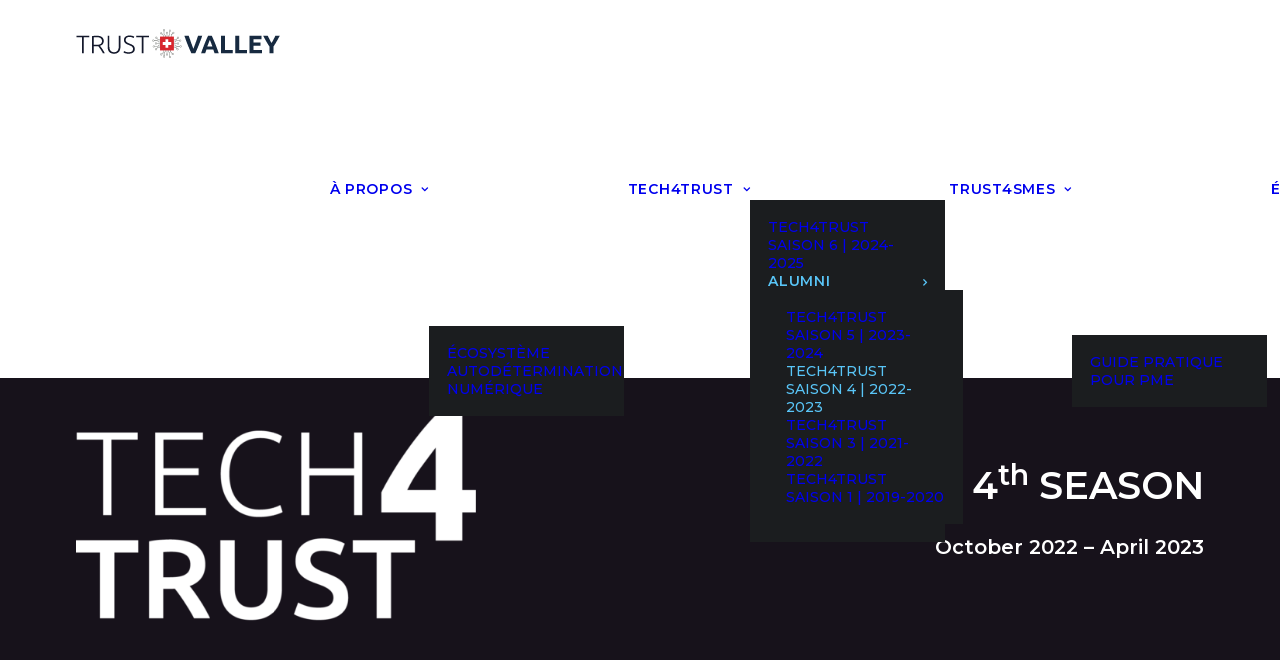

--- FILE ---
content_type: text/html; charset=UTF-8
request_url: https://trustvalley.swiss/tech4trust-s4/
body_size: 39872
content:
<!DOCTYPE html>
<html class="no-touch" lang="fr-FR" xmlns="http://www.w3.org/1999/xhtml">
<head>
<meta http-equiv="Content-Type" content="text/html; charset=UTF-8">
<meta name="viewport" content="width=device-width, initial-scale=1">
<link rel="profile" href="http://gmpg.org/xfn/11">
<link rel="pingback" href="https://trustvalley.swiss/xmlrpc.php">
<meta name='robots' content='index, follow, max-image-preview:large, max-snippet:-1, max-video-preview:-1' />
	<style>img:is([sizes="auto" i], [sizes^="auto," i]) { contain-intrinsic-size: 3000px 1500px }</style>
	
	<!-- This site is optimized with the Yoast SEO plugin v26.8 - https://yoast.com/product/yoast-seo-wordpress/ -->
	<title>Tech4Trust - Saison 4 - Trust Valley Swiss startup acceleration program</title>
	<meta name="description" content="Tech4Trust helps cybersecurity and digital trust startups accelerate their growth, find funding and increase sales. Apply now!" />
	<link rel="canonical" href="https://trustvalley.swiss/tech4trust-s4/" />
	<meta property="og:locale" content="fr_FR" />
	<meta property="og:type" content="article" />
	<meta property="og:title" content="Tech4Trust" />
	<meta property="og:description" content="The first Swiss startup acceleration program in the field of digital trust and cybersecurity is back in 2021!" />
	<meta property="og:url" content="https://trustvalley.swiss/tech4trust-s4/" />
	<meta property="og:site_name" content="Trust Valley" />
	<meta property="article:modified_time" content="2024-02-29T15:09:59+00:00" />
	<meta property="og:image" content="https://trustvalley.swiss/wp-content/uploads/2021/04/tech4trust.png" />
	<meta name="twitter:card" content="summary_large_image" />
	<meta name="twitter:label1" content="Durée de lecture estimée" />
	<meta name="twitter:data1" content="15 minutes" />
	<script type="application/ld+json" class="yoast-schema-graph">{"@context":"https://schema.org","@graph":[{"@type":"WebPage","@id":"https://trustvalley.swiss/tech4trust-s4/","url":"https://trustvalley.swiss/tech4trust-s4/","name":"Tech4Trust - Saison 4 - Trust Valley Swiss startup acceleration program","isPartOf":{"@id":"https://trustvalley.swiss/#website"},"datePublished":"2023-05-16T09:57:22+00:00","dateModified":"2024-02-29T15:09:59+00:00","description":"Tech4Trust helps cybersecurity and digital trust startups accelerate their growth, find funding and increase sales. Apply now!","breadcrumb":{"@id":"https://trustvalley.swiss/tech4trust-s4/#breadcrumb"},"inLanguage":"fr-FR","potentialAction":[{"@type":"ReadAction","target":["https://trustvalley.swiss/tech4trust-s4/"]}]},{"@type":"BreadcrumbList","@id":"https://trustvalley.swiss/tech4trust-s4/#breadcrumb","itemListElement":[{"@type":"ListItem","position":1,"name":"Accueil","item":"https://trustvalley.swiss/"},{"@type":"ListItem","position":2,"name":"Tech4Trust &#8211; Saison 4"}]},{"@type":"WebSite","@id":"https://trustvalley.swiss/#website","url":"https://trustvalley.swiss/","name":"Trust Valley","description":"Trust Valley","potentialAction":[{"@type":"SearchAction","target":{"@type":"EntryPoint","urlTemplate":"https://trustvalley.swiss/?s={search_term_string}"},"query-input":{"@type":"PropertyValueSpecification","valueRequired":true,"valueName":"search_term_string"}}],"inLanguage":"fr-FR"}]}</script>
	<!-- / Yoast SEO plugin. -->



<script>
dataLayer = [{"title":"Tech4Trust &#8211; Saison 4","author":"Josua Rochat","wordcount":7274,"logged_in":"false","page_id":9219,"post_date":"2023-05-16 11:57:22","post_type":"page"}];
</script>
<!-- Google Tag Manager -->
<script>(function(w,d,s,l,i){w[l]=w[l]||[];w[l].push({'gtm.start':
new Date().getTime(),event:'gtm.js'});var f=d.getElementsByTagName(s)[0],
j=d.createElement(s),dl=l!='dataLayer'?'&l='+l:'';j.async=true;j.src=
'https://www.googletagmanager.com/gtm.js?id='+i+dl;f.parentNode.insertBefore(j,f);
})(window,document,'script','dataLayer','GTM-NDL7NN4');</script>
<!-- End Google Tag Manager --><link rel='dns-prefetch' href='//fonts.googleapis.com' />
<link rel="alternate" type="application/rss+xml" title="Trust Valley &raquo; Flux" href="https://trustvalley.swiss/feed/" />
		<style>
			.lazyload,
			.lazyloading {
				max-width: 100%;
			}
		</style>
		<script type="text/javascript">
/* <![CDATA[ */
window._wpemojiSettings = {"baseUrl":"https:\/\/s.w.org\/images\/core\/emoji\/16.0.1\/72x72\/","ext":".png","svgUrl":"https:\/\/s.w.org\/images\/core\/emoji\/16.0.1\/svg\/","svgExt":".svg","source":{"concatemoji":"https:\/\/trustvalley.swiss\/wp-includes\/js\/wp-emoji-release.min.js?ver=e27111"}};
/*! This file is auto-generated */
!function(s,n){var o,i,e;function c(e){try{var t={supportTests:e,timestamp:(new Date).valueOf()};sessionStorage.setItem(o,JSON.stringify(t))}catch(e){}}function p(e,t,n){e.clearRect(0,0,e.canvas.width,e.canvas.height),e.fillText(t,0,0);var t=new Uint32Array(e.getImageData(0,0,e.canvas.width,e.canvas.height).data),a=(e.clearRect(0,0,e.canvas.width,e.canvas.height),e.fillText(n,0,0),new Uint32Array(e.getImageData(0,0,e.canvas.width,e.canvas.height).data));return t.every(function(e,t){return e===a[t]})}function u(e,t){e.clearRect(0,0,e.canvas.width,e.canvas.height),e.fillText(t,0,0);for(var n=e.getImageData(16,16,1,1),a=0;a<n.data.length;a++)if(0!==n.data[a])return!1;return!0}function f(e,t,n,a){switch(t){case"flag":return n(e,"\ud83c\udff3\ufe0f\u200d\u26a7\ufe0f","\ud83c\udff3\ufe0f\u200b\u26a7\ufe0f")?!1:!n(e,"\ud83c\udde8\ud83c\uddf6","\ud83c\udde8\u200b\ud83c\uddf6")&&!n(e,"\ud83c\udff4\udb40\udc67\udb40\udc62\udb40\udc65\udb40\udc6e\udb40\udc67\udb40\udc7f","\ud83c\udff4\u200b\udb40\udc67\u200b\udb40\udc62\u200b\udb40\udc65\u200b\udb40\udc6e\u200b\udb40\udc67\u200b\udb40\udc7f");case"emoji":return!a(e,"\ud83e\udedf")}return!1}function g(e,t,n,a){var r="undefined"!=typeof WorkerGlobalScope&&self instanceof WorkerGlobalScope?new OffscreenCanvas(300,150):s.createElement("canvas"),o=r.getContext("2d",{willReadFrequently:!0}),i=(o.textBaseline="top",o.font="600 32px Arial",{});return e.forEach(function(e){i[e]=t(o,e,n,a)}),i}function t(e){var t=s.createElement("script");t.src=e,t.defer=!0,s.head.appendChild(t)}"undefined"!=typeof Promise&&(o="wpEmojiSettingsSupports",i=["flag","emoji"],n.supports={everything:!0,everythingExceptFlag:!0},e=new Promise(function(e){s.addEventListener("DOMContentLoaded",e,{once:!0})}),new Promise(function(t){var n=function(){try{var e=JSON.parse(sessionStorage.getItem(o));if("object"==typeof e&&"number"==typeof e.timestamp&&(new Date).valueOf()<e.timestamp+604800&&"object"==typeof e.supportTests)return e.supportTests}catch(e){}return null}();if(!n){if("undefined"!=typeof Worker&&"undefined"!=typeof OffscreenCanvas&&"undefined"!=typeof URL&&URL.createObjectURL&&"undefined"!=typeof Blob)try{var e="postMessage("+g.toString()+"("+[JSON.stringify(i),f.toString(),p.toString(),u.toString()].join(",")+"));",a=new Blob([e],{type:"text/javascript"}),r=new Worker(URL.createObjectURL(a),{name:"wpTestEmojiSupports"});return void(r.onmessage=function(e){c(n=e.data),r.terminate(),t(n)})}catch(e){}c(n=g(i,f,p,u))}t(n)}).then(function(e){for(var t in e)n.supports[t]=e[t],n.supports.everything=n.supports.everything&&n.supports[t],"flag"!==t&&(n.supports.everythingExceptFlag=n.supports.everythingExceptFlag&&n.supports[t]);n.supports.everythingExceptFlag=n.supports.everythingExceptFlag&&!n.supports.flag,n.DOMReady=!1,n.readyCallback=function(){n.DOMReady=!0}}).then(function(){return e}).then(function(){var e;n.supports.everything||(n.readyCallback(),(e=n.source||{}).concatemoji?t(e.concatemoji):e.wpemoji&&e.twemoji&&(t(e.twemoji),t(e.wpemoji)))}))}((window,document),window._wpemojiSettings);
/* ]]> */
</script>
<style id='wp-emoji-styles-inline-css' type='text/css'>

	img.wp-smiley, img.emoji {
		display: inline !important;
		border: none !important;
		box-shadow: none !important;
		height: 1em !important;
		width: 1em !important;
		margin: 0 0.07em !important;
		vertical-align: -0.1em !important;
		background: none !important;
		padding: 0 !important;
	}
</style>
<link rel='stylesheet' id='wp-block-library-css' href='https://trustvalley.swiss/wp-includes/css/dist/block-library/style.min.css?ver=e27111' type='text/css' media='all' />
<style id='classic-theme-styles-inline-css' type='text/css'>
/*! This file is auto-generated */
.wp-block-button__link{color:#fff;background-color:#32373c;border-radius:9999px;box-shadow:none;text-decoration:none;padding:calc(.667em + 2px) calc(1.333em + 2px);font-size:1.125em}.wp-block-file__button{background:#32373c;color:#fff;text-decoration:none}
</style>
<style id='global-styles-inline-css' type='text/css'>
:root{--wp--preset--aspect-ratio--square: 1;--wp--preset--aspect-ratio--4-3: 4/3;--wp--preset--aspect-ratio--3-4: 3/4;--wp--preset--aspect-ratio--3-2: 3/2;--wp--preset--aspect-ratio--2-3: 2/3;--wp--preset--aspect-ratio--16-9: 16/9;--wp--preset--aspect-ratio--9-16: 9/16;--wp--preset--color--black: #000000;--wp--preset--color--cyan-bluish-gray: #abb8c3;--wp--preset--color--white: #ffffff;--wp--preset--color--pale-pink: #f78da7;--wp--preset--color--vivid-red: #cf2e2e;--wp--preset--color--luminous-vivid-orange: #ff6900;--wp--preset--color--luminous-vivid-amber: #fcb900;--wp--preset--color--light-green-cyan: #7bdcb5;--wp--preset--color--vivid-green-cyan: #00d084;--wp--preset--color--pale-cyan-blue: #8ed1fc;--wp--preset--color--vivid-cyan-blue: #0693e3;--wp--preset--color--vivid-purple: #9b51e0;--wp--preset--gradient--vivid-cyan-blue-to-vivid-purple: linear-gradient(135deg,rgba(6,147,227,1) 0%,rgb(155,81,224) 100%);--wp--preset--gradient--light-green-cyan-to-vivid-green-cyan: linear-gradient(135deg,rgb(122,220,180) 0%,rgb(0,208,130) 100%);--wp--preset--gradient--luminous-vivid-amber-to-luminous-vivid-orange: linear-gradient(135deg,rgba(252,185,0,1) 0%,rgba(255,105,0,1) 100%);--wp--preset--gradient--luminous-vivid-orange-to-vivid-red: linear-gradient(135deg,rgba(255,105,0,1) 0%,rgb(207,46,46) 100%);--wp--preset--gradient--very-light-gray-to-cyan-bluish-gray: linear-gradient(135deg,rgb(238,238,238) 0%,rgb(169,184,195) 100%);--wp--preset--gradient--cool-to-warm-spectrum: linear-gradient(135deg,rgb(74,234,220) 0%,rgb(151,120,209) 20%,rgb(207,42,186) 40%,rgb(238,44,130) 60%,rgb(251,105,98) 80%,rgb(254,248,76) 100%);--wp--preset--gradient--blush-light-purple: linear-gradient(135deg,rgb(255,206,236) 0%,rgb(152,150,240) 100%);--wp--preset--gradient--blush-bordeaux: linear-gradient(135deg,rgb(254,205,165) 0%,rgb(254,45,45) 50%,rgb(107,0,62) 100%);--wp--preset--gradient--luminous-dusk: linear-gradient(135deg,rgb(255,203,112) 0%,rgb(199,81,192) 50%,rgb(65,88,208) 100%);--wp--preset--gradient--pale-ocean: linear-gradient(135deg,rgb(255,245,203) 0%,rgb(182,227,212) 50%,rgb(51,167,181) 100%);--wp--preset--gradient--electric-grass: linear-gradient(135deg,rgb(202,248,128) 0%,rgb(113,206,126) 100%);--wp--preset--gradient--midnight: linear-gradient(135deg,rgb(2,3,129) 0%,rgb(40,116,252) 100%);--wp--preset--font-size--small: 13px;--wp--preset--font-size--medium: 20px;--wp--preset--font-size--large: 36px;--wp--preset--font-size--x-large: 42px;--wp--preset--spacing--20: 0.44rem;--wp--preset--spacing--30: 0.67rem;--wp--preset--spacing--40: 1rem;--wp--preset--spacing--50: 1.5rem;--wp--preset--spacing--60: 2.25rem;--wp--preset--spacing--70: 3.38rem;--wp--preset--spacing--80: 5.06rem;--wp--preset--shadow--natural: 6px 6px 9px rgba(0, 0, 0, 0.2);--wp--preset--shadow--deep: 12px 12px 50px rgba(0, 0, 0, 0.4);--wp--preset--shadow--sharp: 6px 6px 0px rgba(0, 0, 0, 0.2);--wp--preset--shadow--outlined: 6px 6px 0px -3px rgba(255, 255, 255, 1), 6px 6px rgba(0, 0, 0, 1);--wp--preset--shadow--crisp: 6px 6px 0px rgba(0, 0, 0, 1);}:where(.is-layout-flex){gap: 0.5em;}:where(.is-layout-grid){gap: 0.5em;}body .is-layout-flex{display: flex;}.is-layout-flex{flex-wrap: wrap;align-items: center;}.is-layout-flex > :is(*, div){margin: 0;}body .is-layout-grid{display: grid;}.is-layout-grid > :is(*, div){margin: 0;}:where(.wp-block-columns.is-layout-flex){gap: 2em;}:where(.wp-block-columns.is-layout-grid){gap: 2em;}:where(.wp-block-post-template.is-layout-flex){gap: 1.25em;}:where(.wp-block-post-template.is-layout-grid){gap: 1.25em;}.has-black-color{color: var(--wp--preset--color--black) !important;}.has-cyan-bluish-gray-color{color: var(--wp--preset--color--cyan-bluish-gray) !important;}.has-white-color{color: var(--wp--preset--color--white) !important;}.has-pale-pink-color{color: var(--wp--preset--color--pale-pink) !important;}.has-vivid-red-color{color: var(--wp--preset--color--vivid-red) !important;}.has-luminous-vivid-orange-color{color: var(--wp--preset--color--luminous-vivid-orange) !important;}.has-luminous-vivid-amber-color{color: var(--wp--preset--color--luminous-vivid-amber) !important;}.has-light-green-cyan-color{color: var(--wp--preset--color--light-green-cyan) !important;}.has-vivid-green-cyan-color{color: var(--wp--preset--color--vivid-green-cyan) !important;}.has-pale-cyan-blue-color{color: var(--wp--preset--color--pale-cyan-blue) !important;}.has-vivid-cyan-blue-color{color: var(--wp--preset--color--vivid-cyan-blue) !important;}.has-vivid-purple-color{color: var(--wp--preset--color--vivid-purple) !important;}.has-black-background-color{background-color: var(--wp--preset--color--black) !important;}.has-cyan-bluish-gray-background-color{background-color: var(--wp--preset--color--cyan-bluish-gray) !important;}.has-white-background-color{background-color: var(--wp--preset--color--white) !important;}.has-pale-pink-background-color{background-color: var(--wp--preset--color--pale-pink) !important;}.has-vivid-red-background-color{background-color: var(--wp--preset--color--vivid-red) !important;}.has-luminous-vivid-orange-background-color{background-color: var(--wp--preset--color--luminous-vivid-orange) !important;}.has-luminous-vivid-amber-background-color{background-color: var(--wp--preset--color--luminous-vivid-amber) !important;}.has-light-green-cyan-background-color{background-color: var(--wp--preset--color--light-green-cyan) !important;}.has-vivid-green-cyan-background-color{background-color: var(--wp--preset--color--vivid-green-cyan) !important;}.has-pale-cyan-blue-background-color{background-color: var(--wp--preset--color--pale-cyan-blue) !important;}.has-vivid-cyan-blue-background-color{background-color: var(--wp--preset--color--vivid-cyan-blue) !important;}.has-vivid-purple-background-color{background-color: var(--wp--preset--color--vivid-purple) !important;}.has-black-border-color{border-color: var(--wp--preset--color--black) !important;}.has-cyan-bluish-gray-border-color{border-color: var(--wp--preset--color--cyan-bluish-gray) !important;}.has-white-border-color{border-color: var(--wp--preset--color--white) !important;}.has-pale-pink-border-color{border-color: var(--wp--preset--color--pale-pink) !important;}.has-vivid-red-border-color{border-color: var(--wp--preset--color--vivid-red) !important;}.has-luminous-vivid-orange-border-color{border-color: var(--wp--preset--color--luminous-vivid-orange) !important;}.has-luminous-vivid-amber-border-color{border-color: var(--wp--preset--color--luminous-vivid-amber) !important;}.has-light-green-cyan-border-color{border-color: var(--wp--preset--color--light-green-cyan) !important;}.has-vivid-green-cyan-border-color{border-color: var(--wp--preset--color--vivid-green-cyan) !important;}.has-pale-cyan-blue-border-color{border-color: var(--wp--preset--color--pale-cyan-blue) !important;}.has-vivid-cyan-blue-border-color{border-color: var(--wp--preset--color--vivid-cyan-blue) !important;}.has-vivid-purple-border-color{border-color: var(--wp--preset--color--vivid-purple) !important;}.has-vivid-cyan-blue-to-vivid-purple-gradient-background{background: var(--wp--preset--gradient--vivid-cyan-blue-to-vivid-purple) !important;}.has-light-green-cyan-to-vivid-green-cyan-gradient-background{background: var(--wp--preset--gradient--light-green-cyan-to-vivid-green-cyan) !important;}.has-luminous-vivid-amber-to-luminous-vivid-orange-gradient-background{background: var(--wp--preset--gradient--luminous-vivid-amber-to-luminous-vivid-orange) !important;}.has-luminous-vivid-orange-to-vivid-red-gradient-background{background: var(--wp--preset--gradient--luminous-vivid-orange-to-vivid-red) !important;}.has-very-light-gray-to-cyan-bluish-gray-gradient-background{background: var(--wp--preset--gradient--very-light-gray-to-cyan-bluish-gray) !important;}.has-cool-to-warm-spectrum-gradient-background{background: var(--wp--preset--gradient--cool-to-warm-spectrum) !important;}.has-blush-light-purple-gradient-background{background: var(--wp--preset--gradient--blush-light-purple) !important;}.has-blush-bordeaux-gradient-background{background: var(--wp--preset--gradient--blush-bordeaux) !important;}.has-luminous-dusk-gradient-background{background: var(--wp--preset--gradient--luminous-dusk) !important;}.has-pale-ocean-gradient-background{background: var(--wp--preset--gradient--pale-ocean) !important;}.has-electric-grass-gradient-background{background: var(--wp--preset--gradient--electric-grass) !important;}.has-midnight-gradient-background{background: var(--wp--preset--gradient--midnight) !important;}.has-small-font-size{font-size: var(--wp--preset--font-size--small) !important;}.has-medium-font-size{font-size: var(--wp--preset--font-size--medium) !important;}.has-large-font-size{font-size: var(--wp--preset--font-size--large) !important;}.has-x-large-font-size{font-size: var(--wp--preset--font-size--x-large) !important;}
:where(.wp-block-post-template.is-layout-flex){gap: 1.25em;}:where(.wp-block-post-template.is-layout-grid){gap: 1.25em;}
:where(.wp-block-columns.is-layout-flex){gap: 2em;}:where(.wp-block-columns.is-layout-grid){gap: 2em;}
:root :where(.wp-block-pullquote){font-size: 1.5em;line-height: 1.6;}
</style>
<link rel='stylesheet' id='contact-form-7-css' href='https://trustvalley.swiss/wp-content/plugins/contact-form-7/includes/css/styles.css?ver=6.1.4' type='text/css' media='all' />
<link rel='stylesheet' id='sp-testimonial-swiper-css' href='https://trustvalley.swiss/wp-content/plugins/testimonial-free/src/Frontend/assets/css/swiper.min.css?ver=3.1.12' type='text/css' media='all' />
<link rel='stylesheet' id='tfree-font-awesome-css' href='https://trustvalley.swiss/wp-content/plugins/testimonial-free/src/Frontend/assets/css/font-awesome.min.css?ver=3.1.12' type='text/css' media='all' />
<link rel='stylesheet' id='tfree-deprecated-style-css' href='https://trustvalley.swiss/wp-content/plugins/testimonial-free/src/Frontend/assets/css/deprecated-style.min.css?ver=3.1.12' type='text/css' media='all' />
<link rel='stylesheet' id='tfree-style-css' href='https://trustvalley.swiss/wp-content/plugins/testimonial-free/src/Frontend/assets/css/style.min.css?ver=3.1.12' type='text/css' media='all' />
<style id='tfree-style-inline-css' type='text/css'>
#sp-testimonial-free-wrapper-2965 .sp-testimonial-free-section .testimonial-pagination span.swiper-pagination-bullet{background: #cccccc;}#sp-testimonial-free-wrapper-2965 .sp-testimonial-free-section .testimonial-pagination span.swiper-pagination-bullet.swiper-pagination-bullet-active{background: #52b3d9;} #sp-testimonial-free-wrapper-2965 .sp-testimonial-free-section .testimonial-nav-arrow{background: transparent;border: 0px solid #777777;color: #444444;}#sp-testimonial-free-wrapper-2965 .sp-testimonial-free-section .testimonial-nav-arrow:hover {background: transparent;border-color: #52b3d9;color: #52b3d9;}#sp-testimonial-free-wrapper-2965 .sp-testimonial-free-section{margin: 0 50px;}#sp-testimonial-free-wrapper-2965 .sp-testimonial-free-section{margin-bottom: 50px;}#sp-testimonial-free-wrapper-2965 .sp-testimonial-free-section .sp-testimonial-client-image img {background: #ffffff;border: 0px solid #dddddd;padding: 0px;}#sp-testimonial-free-wrapper-2965 .sp-testimonial-free-section .sp-testimonial-client-image {text-align: center;}#sp-testimonial-free-wrapper-2965 .sp-testimonial-free-section .sp-testimonial-client-rating{ display: inline-flex; gap: 2px;}#sp-testimonial-free-wrapper-2965 .sp-testimonial-free-section .sp-testimonial-client-rating i.fa{ color: #f3bb00; font-size: 19px;}#sp-testimonial-free-wrapper-2965 .sp-testimonial-free-section .sp-testimonial-client-rating i.fa-star{color: #f3bb00;}#sp-testimonial-free-wrapper-2965 .sp-testimonial-free-section .sp-testimonial-client-designation{color: #444444;}#sp-testimonial-free-wrapper-2965 .sp-testimonial-free-section .sp-testimonial-client-name{color: #333333;}#sp-testimonial-free-wrapper-2965 .sp-testimonial-free-section .sp-testimonial-client-testimonial{color: #333333;}#sp-testimonial-free-wrapper-2965 .sp-testimonial-free {background : transparent;border: 1px solid transparent;border-radius: 0px;}
</style>
<link rel='stylesheet' id='uncodefont-google-css' href='//fonts.googleapis.com/css?family=Roboto+Slab%3A300%2Cregular%2C700%7CMontserrat%3A300%2C300italic%2Cregular%2Citalic%2C500%2C500italic%2C600%2C600italic%2C700%2C700italic&#038;subset=greek%2Cvietnamese%2Ccyrillic%2Cgreek-ext%2Clatin%2Ccyrillic-ext%2Clatin-ext&#038;ver=2.10.4' type='text/css' media='all' />
<link rel='stylesheet' id='uncode-privacy-css' href='https://trustvalley.swiss/wp-content/plugins/uncode-privacy/assets/css/uncode-privacy-public.css?ver=2.2.7' type='text/css' media='all' />
<link rel='stylesheet' id='wpml-legacy-horizontal-list-0-css' href='https://trustvalley.swiss/wp-content/plugins/sitepress-multilingual-cms/templates/language-switchers/legacy-list-horizontal/style.min.css?ver=1' type='text/css' media='all' />
<link rel='stylesheet' id='wpml-menu-item-0-css' href='https://trustvalley.swiss/wp-content/plugins/sitepress-multilingual-cms/templates/language-switchers/menu-item/style.min.css?ver=1' type='text/css' media='all' />
<link rel='stylesheet' id='uncode-style-css' href='https://trustvalley.swiss/wp-content/themes/uncode/library/css/style.css?ver=1243004320' type='text/css' media='all' />
<style id='uncode-style-inline-css' type='text/css'>

@media (min-width: 960px) { 
		.limit-width { max-width: 1200px; margin: auto;}
		.menu-container:not(.grid-filters) .menu-horizontal ul.menu-smart .megamenu-block-wrapper > .vc_row[data-parent="true"].limit-width:not(.row-parent-limit) { max-width: calc(1200px - 72px); }
		}
.menu-primary ul.menu-smart > li > a, .menu-primary ul.menu-smart li.dropdown > a, .menu-primary ul.menu-smart li.mega-menu > a, .vmenu-container ul.menu-smart > li > a, .vmenu-container ul.menu-smart li.dropdown > a { text-transform: uppercase; }
.menu-primary ul.menu-smart ul a, .vmenu-container ul.menu-smart ul a { text-transform: uppercase; }
#changer-back-color { transition: background-color 1000ms cubic-bezier(0.25, 1, 0.5, 1) !important; } #changer-back-color > div { transition: opacity 1000ms cubic-bezier(0.25, 1, 0.5, 1) !important; } body.bg-changer-init.disable-hover .main-wrapper .style-light,  body.bg-changer-init.disable-hover .main-wrapper .style-light h1,  body.bg-changer-init.disable-hover .main-wrapper .style-light h2, body.bg-changer-init.disable-hover .main-wrapper .style-light h3, body.bg-changer-init.disable-hover .main-wrapper .style-light h4, body.bg-changer-init.disable-hover .main-wrapper .style-light h5, body.bg-changer-init.disable-hover .main-wrapper .style-light h6, body.bg-changer-init.disable-hover .main-wrapper .style-light a, body.bg-changer-init.disable-hover .main-wrapper .style-dark, body.bg-changer-init.disable-hover .main-wrapper .style-dark h1, body.bg-changer-init.disable-hover .main-wrapper .style-dark h2, body.bg-changer-init.disable-hover .main-wrapper .style-dark h3, body.bg-changer-init.disable-hover .main-wrapper .style-dark h4, body.bg-changer-init.disable-hover .main-wrapper .style-dark h5, body.bg-changer-init.disable-hover .main-wrapper .style-dark h6, body.bg-changer-init.disable-hover .main-wrapper .style-dark a { transition: color 1000ms cubic-bezier(0.25, 1, 0.5, 1) !important; }
</style>
<link rel='stylesheet' id='uncode-icons-css' href='https://trustvalley.swiss/wp-content/themes/uncode/library/css/uncode-icons.css?ver=1243004320' type='text/css' media='all' />
<link rel='stylesheet' id='uncode-custom-style-css' href='https://trustvalley.swiss/wp-content/themes/uncode/library/css/style-custom.css?ver=1243004320' type='text/css' media='all' />
<style id='uncode-custom-style-inline-css' type='text/css'>
.row-breadcrumb.row-breadcrumb-light {border-color:#f6f6f9;background-color:#f6f6f9;}.row-breadcrumb.row-breadcrumb-light .breadcrumb-title {color:#25477F;}.row-breadcrumb h5:not([class*="fontsize-"]),.row-breadcrumb .h5:not([class*="fontsize-"]) {font-family:Montserrat, 'Roboto Slab';text-transform:uppercase;}.style-light .breadcrumb > li a {color:initial;}.single-events .post-info {display:none;}span.counter-suffix {margin-left:10px;}span.counter-prefix {margin-right:10px;}.isotope-filters ul.menu-smart li.filter-cat-22,.isotope-filters ul.menu-smart li.filter-cat-31 {display:none!important;}div.testimonials p {font-size:18px;}.list-expertise .icon-box-content p {margin-top:10px!important;}.cookie-notice-container .cn-buttons-container {display:block;}small {margin-top:0;}@media(max-width:800px) {.main-container .row-container .row-parent {padding:18px;}}.menu-primary ul.menu-smart > li > a {text-transform:none!important;}.read-more-content:not(.vc_element) {overflow:hidden;height:0!important;margin:0!important;}.read-more-content.visible {overflow:visible;height:inherit!important;margin:inherit!important;}
</style>
<link rel='stylesheet' id='child-style-css' href='https://trustvalley.swiss/wp-content/themes/uncode-child/style.css?ver=64780765' type='text/css' media='all' />
<script type="text/javascript" src="https://trustvalley.swiss/wp-includes/js/jquery/jquery.min.js?ver=3.7.1" id="jquery-core-js"></script>
<script type="text/javascript" src="https://trustvalley.swiss/wp-includes/js/jquery/jquery-migrate.min.js?ver=3.4.1" id="jquery-migrate-js"></script>
<script type="text/javascript" src="/wp-content/themes/uncode/library/js/ai-uncode.js" id="uncodeAI" data-home="/" data-path="/" data-breakpoints-images="258,516,720,1032,1440,2064,2880" id="ai-uncode-js"></script>
<script type="text/javascript" id="uncode-init-js-extra">
/* <![CDATA[ */
var SiteParameters = {"days":"jours","hours":"heures","minutes":"minutes","seconds":"secondes","constant_scroll":"on","scroll_speed":"2","parallax_factor":"0.25","loading":"Chargement...","slide_name":"slide","slide_footer":"footer","ajax_url":"https:\/\/trustvalley.swiss\/wp-admin\/admin-ajax.php","nonce_adaptive_images":"abb93a7d99","nonce_srcset_async":"0dba85455c","enable_debug":"","block_mobile_videos":"","is_frontend_editor":"","main_width":["1200","px"],"mobile_parallax_allowed":"","listen_for_screen_update":"1","wireframes_plugin_active":"","sticky_elements":"off","resize_quality":"90","register_metadata":"","bg_changer_time":"1000","update_wc_fragments":"1","optimize_shortpixel_image":"","menu_mobile_offcanvas_gap":"45","custom_cursor_selector":"[href], .trigger-overlay, .owl-next, .owl-prev, .owl-dot, input[type=\"submit\"], input[type=\"checkbox\"], button[type=\"submit\"], a[class^=\"ilightbox\"], .ilightbox-thumbnail, .ilightbox-prev, .ilightbox-next, .overlay-close, .unmodal-close, .qty-inset > span, .share-button li, .uncode-post-titles .tmb.tmb-click-area, .btn-link, .tmb-click-row .t-inside, .lg-outer button, .lg-thumb img, a[data-lbox], .uncode-close-offcanvas-overlay, .uncode-nav-next, .uncode-nav-prev, .uncode-nav-index","mobile_parallax_animation":"","lbox_enhanced":"","native_media_player":"","vimeoPlayerParams":"?autoplay=0","ajax_filter_key_search":"key","ajax_filter_key_unfilter":"unfilter","index_pagination_disable_scroll":"","index_pagination_scroll_to":"","uncode_wc_popup_cart_qty":"","disable_hover_hack":"","uncode_nocookie":"","menuHideOnClick":"1","menuShowOnClick":"","smoothScroll":"","smoothScrollDisableHover":"","smoothScrollQuery":"960","uncode_force_onepage_dots":"","uncode_smooth_scroll_safe":"","uncode_lb_add_galleries":", .gallery","uncode_lb_add_items":", .gallery .gallery-item a","uncode_prev_label":"Previous","uncode_next_label":"Suivant","uncode_slide_label":"Slide","uncode_share_label":"Share on %","uncode_has_ligatures":"","uncode_is_accessible":"","uncode_carousel_itemSelector":"*:not(.hidden)","uncode_adaptive":"1","ai_breakpoints":"258,516,720,1032,1440,2064,2880","uncode_limit_width":"1200px"};
/* ]]> */
</script>
<script type="text/javascript" src="https://trustvalley.swiss/wp-content/themes/uncode/library/js/init.js?ver=1243004320" id="uncode-init-js"></script>
<script></script><link rel="https://api.w.org/" href="https://trustvalley.swiss/wp-json/" /><link rel="alternate" title="JSON" type="application/json" href="https://trustvalley.swiss/wp-json/wp/v2/pages/9219" /><link rel="EditURI" type="application/rsd+xml" title="RSD" href="https://trustvalley.swiss/xmlrpc.php?rsd" />

<link rel='shortlink' href='https://trustvalley.swiss/?p=9219' />
<link rel="alternate" title="oEmbed (JSON)" type="application/json+oembed" href="https://trustvalley.swiss/wp-json/oembed/1.0/embed?url=https%3A%2F%2Ftrustvalley.swiss%2Ftech4trust-s4%2F" />
<link rel="alternate" title="oEmbed (XML)" type="text/xml+oembed" href="https://trustvalley.swiss/wp-json/oembed/1.0/embed?url=https%3A%2F%2Ftrustvalley.swiss%2Ftech4trust-s4%2F&#038;format=xml" />
<meta name="generator" content="WPML ver:4.8.6 stt:1,4;" />
		<script>
			document.documentElement.className = document.documentElement.className.replace('no-js', 'js');
		</script>
				<style>
			.no-js img.lazyload {
				display: none;
			}

			figure.wp-block-image img.lazyloading {
				min-width: 150px;
			}

			.lazyload,
			.lazyloading {
				--smush-placeholder-width: 100px;
				--smush-placeholder-aspect-ratio: 1/1;
				width: var(--smush-image-width, var(--smush-placeholder-width)) !important;
				aspect-ratio: var(--smush-image-aspect-ratio, var(--smush-placeholder-aspect-ratio)) !important;
			}

						.lazyload, .lazyloading {
				opacity: 0;
			}

			.lazyloaded {
				opacity: 1;
				transition: opacity 400ms;
				transition-delay: 0ms;
			}

					</style>
		<style data-type="vc_custom-css">.coaches-grid-tech4trust .t-entry-title {
    height: 3em;
}

.figure {
    font-size: 50px !important;
}</style><link rel="icon" href="https://trustvalley.swiss/wp-content/uploads/2020/06/cropped-faviconx2-32x32.png" sizes="32x32" />
<link rel="icon" href="https://trustvalley.swiss/wp-content/uploads/2020/06/cropped-faviconx2-192x192.png" sizes="192x192" />
<link rel="apple-touch-icon" href="https://trustvalley.swiss/wp-content/uploads/2020/06/cropped-faviconx2-180x180.png" />
<meta name="msapplication-TileImage" content="https://trustvalley.swiss/wp-content/uploads/2020/06/cropped-faviconx2-270x270.png" />
		<style type="text/css" id="wp-custom-css">
			body {
	    font-family: Montserrat, 'Roboto Slab'!important;
}


.blue-color {
  color: rgb(29,50,80)!important;
}

.blue-color > * {
	color: rgb(29,50,80)!important;
}

.text-shadow-black {
	text-shadow: 1px 2px rgb(0 0 0 / 20%);
}

.custom-programme-list ul li {
    font-size: 18px;
}

.custom-programme-list ul {
    margin-left: 15px;
    margin-top: 22px;
}

.ul-inherit-size ul li {
	
	font-size: inherit;
}

.footer-last {
  display: none;
}

.carousel-no-margins .t-entry-visual {
		border: 0!important;
}

.blog-article {
	max-width: 960px;
}

.blog-article p {
	font-size: 20px !important;
	line-height: 40px !important;
}

.blog-article li {
	font-size: 18px !important;
}

.blog-article span a {
	color: black !important;
}

.blog-article span a {
	text-decoration: underline !important;
	color: black !important;
}

.blog-article a {
	text-decoration: underline !important;
	color: black !important;
}

.blog-article a span {
	color: black !important;
}
.blog-article a span:hover {
	color: gray !important;
}

.blog-article a {
	text-decoration: underline !important;
	color: black !important;
}

.blog-article a {
	color: black !important;
}
.blog-article a:hover {
	color: gray !important;
}

div.ant-select-dropdown {
	max-width: 168px!important;
	width: 168px!important;
}
/* article */

.blog-article span {
	font-size: 20px !important;
	line-height: 40px !important;
}

.blog-article li {
	font-size: 18px !important;
}

.blog-article p span a {
	font-weight: 700 !important;
	color: #000 !important;
	text-decoration: underline !important;
}

.blog-article p a span:hover {
	color: gray !important;
}

.blog-article ul li span a {
	font-weight: 700 !important;
	color: #000 !important;
	text-decoration: underline !important;
}

.blog-article ul li {
	padding-top: 20px;
	font-size: 20px !important;
	line-height: 40px !important;
}
	

	
		</style>
		<noscript><style> .wpb_animate_when_almost_visible { opacity: 1; }</style></noscript></head>
<body class="wp-singular page-template-default page page-id-9219 wp-theme-uncode wp-child-theme-uncode-child  style-color-xsdn-bg group-blog hormenu-position-left hmenu hmenu-position-right header-full-width main-center-align textual-accent-color menu-mobile-default mobile-parallax-not-allowed ilb-no-bounce unreg qw-body-scroll-disabled menu-sticky-fix no-qty-fx wpb-js-composer js-comp-ver-8.7.1.2 vc_responsive" data-border="0">

			<div id="vh_layout_help"></div><!-- Google Tag Manager (noscript) -->
<noscript><iframe data-src="https://www.googletagmanager.com/ns.html?id=GTM-NDL7NN4" height="0" width="0" style="display:none;visibility:hidden" src="[data-uri]" class="lazyload" data-load-mode="1"></iframe></noscript>
<!-- End Google Tag Manager (noscript) --><div class="body-borders" data-border="0"><div class="top-border body-border-shadow"></div><div class="right-border body-border-shadow"></div><div class="bottom-border body-border-shadow"></div><div class="left-border body-border-shadow"></div><div class="top-border style-light-bg"></div><div class="right-border style-light-bg"></div><div class="bottom-border style-light-bg"></div><div class="left-border style-light-bg"></div></div>	<div class="box-wrapper">
		<div class="box-container">
		<script type="text/javascript" id="initBox">UNCODE.initBox();</script>
		<div class="menu-wrapper menu-sticky">
													
													<header id="masthead" class="navbar menu-primary menu-light submenu-dark menu-transparent menu-add-padding style-light-original menu-absolute menu-with-logo">
														<div class="menu-container style-color-xsdn-bg menu-no-borders" role="navigation">
															<div class="row-menu limit-width">
																<div class="row-menu-inner">
																	<div id="logo-container-mobile" class="col-lg-0 logo-container middle">
																		<div id="main-logo" class="navbar-header style-light">
																			<a href="https://trustvalley.swiss/" class="navbar-brand" data-minheight="20" aria-label="Trust Valley"><div class="logo-image main-logo  logo-light" data-maxheight="34" style="height: 34px;"><img decoding="async" data-src="https://trustvalley.swiss/wp-content/uploads/2020/06/logo_light-1.svg" alt="logo" width="1" height="1" class="img-responsive lazyload" src="[data-uri]" style="--smush-placeholder-width: 1px; --smush-placeholder-aspect-ratio: 1/1;" /></div><div class="logo-image main-logo  logo-dark" data-maxheight="34" style="height: 34px;display:none;"><img decoding="async" data-src="https://trustvalley.swiss/wp-content/uploads/2020/06/logo_dark-1.svg" alt="logo" width="1" height="1" class="img-responsive lazyload" src="[data-uri]" style="--smush-placeholder-width: 1px; --smush-placeholder-aspect-ratio: 1/1;" /></div></a>
																		</div>
																		<div class="mmb-container"><div class="mobile-additional-icons"></div><div class="mobile-menu-button mobile-menu-button-light lines-button" aria-label="Toggle menu" role="button" tabindex="0"><span class="lines"><span></span></span></div></div>
																	</div>
																	<div class="col-lg-12 main-menu-container middle">
																		<div class="menu-horizontal ">
																			<div class="menu-horizontal-inner">
																				<div class="nav navbar-nav navbar-main navbar-nav-last"><ul id="menu-main-menu" class="menu-primary-inner menu-smart sm" role="menu"><li role="menuitem"  id="menu-item-17" class="menu-item menu-item-type-post_type menu-item-object-page menu-item-has-children depth-0 menu-item-17 dropdown menu-item-link"><a href="https://trustvalley.swiss/a-propos/" data-toggle="dropdown" class="dropdown-toggle" data-type="title">À PROPOS<i class="fa fa-angle-down fa-dropdown"></i></a>
<ul role="menu" class="drop-menu un-submenu " data-lenis-prevent>
	<li role="menuitem"  id="menu-item-1725" class="menu-item menu-item-type-post_type menu-item-object-page depth-1 menu-item-1725"><a href="https://trustvalley.swiss/ecosysteme/">ÉCOSYSTÈME<i class="fa fa-angle-right fa-dropdown"></i></a></li>
	<li role="menuitem"  id="menu-item-7737" class="menu-item menu-item-type-post_type menu-item-object-page depth-1 menu-item-7737"><a href="https://trustvalley.swiss/autodetermination-numerique/">Autodétermination numérique<i class="fa fa-angle-right fa-dropdown"></i></a></li>
</ul>
</li>
<li role="menuitem"  id="menu-item-11694" class="menu-item menu-item-type-post_type menu-item-object-page current-menu-ancestor current_page_ancestor menu-item-has-children depth-0 menu-item-11694 dropdown menu-item-link"><a href="https://trustvalley.swiss/tech4trust/" data-toggle="dropdown" class="dropdown-toggle" data-type="title">TECH4TRUST<i class="fa fa-angle-down fa-dropdown"></i></a>
<ul role="menu" class="drop-menu un-submenu " data-lenis-prevent>
	<li role="menuitem"  id="menu-item-11749" class="menu-item menu-item-type-post_type menu-item-object-page depth-1 menu-item-11749"><a href="https://trustvalley.swiss/tech4trust/">TECH4TRUST SAISON 6 | 2024-2025<i class="fa fa-angle-right fa-dropdown"></i></a></li>
	<li role="menuitem"  id="menu-item-11058" class="menu-item menu-item-type-custom menu-item-object-custom current-menu-ancestor current-menu-parent menu-item-has-children depth-1 menu-item-11058 dropdown"><a href="#" role="button" data-type="title">ALUMNI<i class="fa fa-angle-down fa-dropdown"></i></a>
	<ul role="menu" class="drop-menu un-submenu " data-lenis-prevent>
		<li role="menuitem"  id="menu-item-8976" class="menu-item menu-item-type-post_type menu-item-object-page depth-2 menu-item-8976"><a href="https://trustvalley.swiss/tech4trust-s5/">TECH4TRUST SAISON 5 | 2023-2024<i class="fa fa-angle-right fa-dropdown"></i></a></li>
		<li role="menuitem"  id="menu-item-9227" class="menu-item menu-item-type-post_type menu-item-object-page current-menu-item page_item page-item-9219 current_page_item depth-2 menu-item-9227 active"><a href="https://trustvalley.swiss/tech4trust-s4/">TECH4TRUST SAISON 4 | 2022-2023<i class="fa fa-angle-right fa-dropdown"></i></a></li>
		<li role="menuitem"  id="menu-item-5276" class="menu-item menu-item-type-post_type menu-item-object-page depth-2 menu-item-5276"><a href="https://trustvalley.swiss/tech4trust-s3/">TECH4TRUST SAISON 3 | 2021-2022<i class="fa fa-angle-right fa-dropdown"></i></a></li>
		<li role="menuitem"  id="menu-item-5275" class="menu-item menu-item-type-post_type menu-item-object-page depth-2 menu-item-5275"><a href="https://trustvalley.swiss/tech4trust-s1/">TECH4TRUST SAISON 1 | 2019-2020<i class="fa fa-angle-right fa-dropdown"></i></a></li>
	</ul>
</li>
</ul>
</li>
<li role="menuitem"  id="menu-item-10364" class="menu-item menu-item-type-post_type menu-item-object-page menu-item-has-children depth-0 menu-item-10364 dropdown menu-item-link"><a href="https://trustvalley.swiss/trust4smes/" data-toggle="dropdown" class="dropdown-toggle" data-type="title">TRUST4SMES<i class="fa fa-angle-down fa-dropdown"></i></a>
<ul role="menu" class="drop-menu un-submenu " data-lenis-prevent>
	<li role="menuitem"  id="menu-item-10112" class="menu-item menu-item-type-custom menu-item-object-custom depth-1 menu-item-10112"><a href="https://guide.trustvalley.swiss">Guide pratique pour PME<i class="fa fa-angle-right fa-dropdown"></i></a></li>
</ul>
</li>
<li role="menuitem"  id="menu-item-4886" class="menu-item menu-item-type-post_type menu-item-object-page menu-item-has-children depth-0 menu-item-4886 dropdown menu-item-link"><a href="https://trustvalley.swiss/evenements/" data-toggle="dropdown" class="dropdown-toggle" data-type="title">ÉVÉNEMENTS<i class="fa fa-angle-down fa-dropdown"></i></a>
<ul role="menu" class="drop-menu un-submenu " data-lenis-prevent>
	<li role="menuitem"  id="menu-item-11061" class="menu-item menu-item-type-custom menu-item-object-custom menu-item-has-children depth-1 menu-item-11061 dropdown"><a href="https://events.trustvalley.tech/e/trust-valley-day-2024" data-type="title">TRUST VALLEY DAY<i class="fa fa-angle-down fa-dropdown"></i></a>
	<ul role="menu" class="drop-menu un-submenu " data-lenis-prevent>
		<li role="menuitem"  id="menu-item-12430" class="menu-item menu-item-type-custom menu-item-object-custom depth-2 menu-item-12430"><a href="https://events.trustvalley.tech/e/trust-valley-day-2025">TRUST VALLEY DAY 2025<i class="fa fa-angle-right fa-dropdown"></i></a></li>
		<li role="menuitem"  id="menu-item-11787" class="menu-item menu-item-type-custom menu-item-object-custom depth-2 menu-item-11787"><a href="https://events.trustvalley.tech/e/trust-valley-day-2024">TRUST VALLEY DAY 2024<i class="fa fa-angle-right fa-dropdown"></i></a></li>
		<li role="menuitem"  id="menu-item-9514" class="menu-item menu-item-type-custom menu-item-object-custom menu-item-has-children depth-2 menu-item-9514 dropdown"><a href="https://trustvalley.swiss/events/trust-valley-day-2023/" data-type="title">TRUST VALLEY DAY 2023<i class="fa fa-angle-down fa-dropdown"></i></a>
		<ul role="menu" class="drop-menu un-submenu " data-lenis-prevent>
			<li role="menuitem"  id="menu-item-9990" class="menu-item menu-item-type-post_type menu-item-object-page depth-3 menu-item-9990"><a href="https://trustvalley.swiss/exclusive-private-lunch-event-for-investors/">Exclusive private event lunch<i class="fa fa-angle-right fa-dropdown"></i></a></li>
		</ul>
</li>
		<li role="menuitem"  id="menu-item-8504" class="menu-item menu-item-type-post_type menu-item-object-page depth-2 menu-item-8504"><a href="https://trustvalley.swiss/trust-valley-day-2022/">TRUST VALLEY DAY 2022<i class="fa fa-angle-right fa-dropdown"></i></a></li>
		<li role="menuitem"  id="menu-item-5892" class="menu-item menu-item-type-post_type menu-item-object-page depth-2 menu-item-5892"><a href="https://trustvalley.swiss/trust-valley-day-2021/">TRUST VALLEY DAY 2021<i class="fa fa-angle-right fa-dropdown"></i></a></li>
	</ul>
</li>
	<li role="menuitem"  id="menu-item-5894" class="menu-item menu-item-type-post_type menu-item-object-page depth-1 menu-item-5894"><a href="https://trustvalley.swiss/evenements/">AUTRES ÉVÉNEMENTS<i class="fa fa-angle-right fa-dropdown"></i></a></li>
</ul>
</li>
<li role="menuitem"  id="menu-item-1741" class="menu-item menu-item-type-post_type menu-item-object-page menu-item-has-children depth-0 menu-item-1741 dropdown menu-item-link"><a href="https://trustvalley.swiss/actualites/" data-toggle="dropdown" class="dropdown-toggle" data-type="title">ACTUALITÉS<i class="fa fa-angle-down fa-dropdown"></i></a>
<ul role="menu" class="drop-menu un-submenu " data-lenis-prevent>
	<li role="menuitem"  id="menu-item-9944" class="menu-item menu-item-type-post_type menu-item-object-page depth-1 menu-item-9944"><a href="https://trustvalley.swiss/digital-trust-leaders-awards/">Digital Trust Leaders Awards<i class="fa fa-angle-right fa-dropdown"></i></a></li>
</ul>
</li>
<li role="menuitem"  id="menu-item-wpml-ls-2-fr" class="menu-item wpml-ls-slot-2 wpml-ls-item wpml-ls-item-fr wpml-ls-current-language wpml-ls-menu-item wpml-ls-last-item menu-item-type-wpml_ls_menu_item menu-item-object-wpml_ls_menu_item menu-item-has-children depth-0 menu-item-wpml-ls-2-fr dropdown menu-item-link"><a href="https://trustvalley.swiss/tech4trust-s4/" data-toggle="dropdown" class="dropdown-toggle" role="menuitem" data-type="title"><span class="wpml-ls-display">FR</span><i class="fa fa-angle-down fa-dropdown"></i></a>
<ul role="menu" class="drop-menu un-submenu " data-lenis-prevent>
	<li role="menuitem"  id="menu-item-wpml-ls-2-en" class="menu-item wpml-ls-slot-2 wpml-ls-item wpml-ls-item-en wpml-ls-menu-item wpml-ls-first-item menu-item-type-wpml_ls_menu_item menu-item-object-wpml_ls_menu_item depth-1 menu-item-wpml-ls-2-en"><a title="Passer à EN" href="https://trustvalley.swiss/en/tech4trust-s4/" aria-label="Passer à EN" role="menuitem"><span class="wpml-ls-display">EN</span><i class="fa fa-angle-right fa-dropdown"></i></a></li>
</ul>
</li>
</ul></div><div class="uncode-close-offcanvas-mobile lines-button close navbar-mobile-el"><span class="lines"></span></div><div class="desktop-hidden menu-accordion-secondary">
														 							</div></div>
						
																		</div>
																	</div>
																</div>
															</div></div>
													</header>
												</div>			<script type="text/javascript" id="fixMenuHeight">UNCODE.fixMenuHeight();</script>
						<div class="main-wrapper">
				<div class="main-container">
					<div class="page-wrapper" role="main">
						<div class="sections-container" id="sections-container">
<div id="page-header"><div class="header-wrapper header-uncode-block">
									<div data-parent="true" class="vc_row has-bg need-focus style-color-prif-bg row-container with-parallax" id="row-unique-0"><div class="row-background background-element">
											<div class="background-wrapper">
												<div class="background-inner video uncode-video-container" data-v="TBB7Ej_Ajdk" data-t="3s" data-ab_channel="EPFLInnovationPark" data-ignore data-ratio="1.7758985200846" data-provider="youtube" data-video="https://youtu.be/TBB7Ej_Ajdk" data-id="16284" style="background-repeat: no-repeat;background-position: center center;background-size: cover;"></div>
												<div class="block-bg-overlay style-color-jevc-bg" style="opacity: 0.3;"></div>
											</div>
										</div><div class="row col-one-gutter limit-width row-parent row-header" data-height-ratio="full"><div class="wpb_row row-inner"><div class="wpb_column pos-middle pos-center align_left column_parent col-lg-12 single-internal-gutter"><div class="uncol style-spec style-dark"  ><div class="uncoltable"><div class="uncell no-block-padding" ><div class="uncont" ><div class="vc_row row-internal row-container"><div class="row row-child"><div class="wpb_row row-inner"><div class="wpb_column pos-middle pos-center align_left column_child col-lg-6 single-internal-gutter"><div class="uncol style-light" ><div class="uncoltable"><div class="uncell no-block-padding" ><div class="uncont" ><div class="uncode-single-media  text-left"><div class="single-wrapper" style="max-width: 400px;"><div class="tmb tmb-light  tmb-media-first tmb-media-last tmb-content-overlay tmb-no-bg"><div class="t-inside"><div class="t-entry-visual"><div class="t-entry-visual-tc"><div class="uncode-single-media-wrapper"><img decoding="async" class="adaptive-async wp-image-4756 lazyload" data-src="https://trustvalley.swiss/wp-content/uploads/2020/09/LOGO-T4T-white-uai-258x137.png" width="258" height="137" alt="" data-uniqueid="4756-200970" data-guid="https://trustvalley.swiss/wp-content/uploads/2020/09/LOGO-T4T-white.png" data-path="2020/09/LOGO-T4T-white.png" data-width="1126" data-height="596" data-singlew="400" data-singleh="" data-crop="" data-fixed="width" src="[data-uri]" style="--smush-placeholder-width: 258px; --smush-placeholder-aspect-ratio: 258/137;"></div>
					</div>
				</div></div></div></div></div></div></div></div></div></div><div class="wpb_column pos-middle pos-center align_left column_child col-lg-6 single-internal-gutter"><div class="uncol style-spec style-dark" ><div class="uncoltable"><div class="uncell no-block-padding" ><div class="uncont" ><div class="uncode_text_column" ><h2 style="text-align: right;"><strong>4<sup>th</sup> SEASON</strong></h2>
<h4 style="text-align: right;"><strong>October 2022 – April 2023</strong></h4>
<p>
</div></div></div></div></div></div></div></div></div><div class="vc_row full-center row-internal row-container"><div class="row row-child"><div class="wpb_row row-inner"><div class="wpb_column pos-middle pos-center align_center column_child col-lg-12 one-internal-gutter"><div class="uncol style-spec style-dark" ><div class="uncoltable"><div class="uncell no-block-padding" ><div class="uncont" ><div class="empty-space empty-double" ><span class="empty-space-inner"></span></div>
<div class="uncode_text_column vc_custom_1667485621183 text-lead"  style="padding-right: 10% ;padding-left: 10% ;"><h3><strong> The first Swiss 6-month acceleration program for promising startups in the fields of digital trust and cybersecurity!</strong></h3>
<p>
</div><span class="btn-container" ><a role="button"  href="https://trustvalley.swiss/en/tech4trust-apply/" class="custom-link btn border-width-0 btn-default btn-icon-left" title="Tech4Trust Form 2022" target="_blank">Apply now</a></span><div class="empty-space empty-double" ><span class="empty-space-inner"></span></div>
</div></div></div></div></div></div></div></div></div></div></div></div></div><script id="script-row-unique-0" data-row="script-row-unique-0" type="text/javascript" class="vc_controls">UNCODE.initRow(document.getElementById("row-unique-0"));</script></div></div></div>
</div></div><script type="text/javascript">UNCODE.initHeader();</script><article id="post-9219" class="page-body style-light-bg post-9219 page type-page status-publish hentry">
						<div class="post-wrapper">
							<div class="post-body"><div class="post-content un-no-sidebar-layout"><div data-parent="true" class="vc_row vc_custom_1624516601280 row-container" style="padding-top: 2% ;padding-bottom: 5% ;" id="row-unique-1"><div class="row limit-width row-parent"><div class="wpb_row row-inner"><div class="wpb_column pos-top pos-center align_left column_parent col-lg-2 single-internal-gutter"><div class="uncol style-light"  ><div class="uncoltable"><div class="uncell no-block-padding" ><div class="uncont" ></div></div></div></div></div><div class="wpb_column pos-top pos-center align_left column_parent col-lg-8 single-internal-gutter"><div class="uncol style-light"  ><div class="uncoltable"><div class="uncell no-block-padding" ><div class="uncont" ><div class="icon-box icon-box-top  icon-media-image" ><div class="icon-box-icon fa-container" style="width:150px;"><span class="text-default-color btn-disable-hover"><img decoding="async" data-src="https://trustvalley.swiss/wp-content/uploads/2020/09/logo_poweredby_white_bg-uai-258x226.png" width="258" height="226" alt="Tech4Trust logo" src="[data-uri]" class="lazyload" style="--smush-placeholder-width: 258px; --smush-placeholder-aspect-ratio: 258/226;" /></span></div><div class="icon-box-content"><div class="icon-box-heading icon-box-fa-1x"><h3 class="h2">For start-ups building the future of digital trust and cybersecurity</h3></div></div></div><div class="uncode_text_column text-lead" ><p>An acceleration program that helps the world&rsquo;s most promising companies in the fields of cybersecurity and digital trust to get their business ready for market through top-notch mentoring, strategic support and training from leading industry partners.</p>
<p>During a 6-month program, Tech4Trust accelerates startups in cybersecurity and the digital trust space and help them secure funding, start pilots and future-proof their operations for faster and long-term growth.</p>
<p>Start-ups developing innovation solutions that tackle current digital trust challenges can apply <span style="text-decoration: underline;">until 28 August 2022</span>.</p>
</div><span class="btn-container" ><a role="button"  href="https://trustvalley.swiss/en/tech4trust-apply/" class="custom-link btn border-width-0 btn-color-682057 btn-icon-left" title="Apply to Tech4Trust">Apply now</a></span></div></div></div></div></div><div class="wpb_column pos-top pos-center align_left column_parent col-lg-2 single-internal-gutter"><div class="uncol style-light"  ><div class="uncoltable"><div class="uncell no-block-padding" ><div class="uncont" ></div></div></div></div></div><script id="script-row-unique-1" data-row="script-row-unique-1" type="text/javascript" class="vc_controls">UNCODE.initRow(document.getElementById("row-unique-1"));</script></div></div></div><div data-parent="true" class="vc_row has-bg need-focus style-color-prif-bg vc_custom_1634301218151 row-container" style="padding-top: 5% ;padding-bottom: 5% ;" id="row-unique-2"><div class="row-background background-element">
											<div class="background-wrapper">
												<div class="background-inner adaptive-async lazyload" style="background-image:inherit;background-repeat: no-repeat;background-position: center center;background-attachment: scroll;background-size: cover;" data-uniqueid="5214-199492" data-guid="https://trustvalley.swiss/wp-content/uploads/2021/10/background_blue_degrade-1.jpeg" data-path="2021/10/background_blue_degrade-1.jpeg" data-width="2048" data-height="1024" data-singlew="12" data-singleh="null" data-crop="" data-bg-image="url(https://trustvalley.swiss/wp-content/uploads/2021/10/background_blue_degrade-1-uai-258x129.jpeg)"></div>
												
											</div>
										</div><div class="row single-top-padding single-bottom-padding double-h-padding limit-width row-parent"><div class="wpb_row row-inner"><div class="wpb_column pos-top pos-center align_left align_center_mobile column_parent col-lg-12 single-internal-gutter"><div class="uncol style-spec style-dark"  ><div class="uncoltable"><div class="uncell no-block-padding" ><div class="uncont" ><div class="vc_row vc_custom_1634300534221 row-internal row-container" style="margin-bottom: 50px ;"><div class="row row-child"><div class="wpb_row row-inner"><div class="wpb_column pos-top pos-center align_center column_child col-lg-12 single-internal-gutter"><div class="uncol style-spec style-dark" ><div class="uncoltable"><div class="uncell no-block-padding" ><div class="uncont" ><div class="vc_custom_heading_wrap "><div class="heading-text el-text" ><h4 class="h4" ><span><h4 style="text-align: left;">STARTUP BENEFITS</h4></span><span><p></span></h4></div><div class="clear"></div></div><div class="vc_custom_heading_wrap "><div class="heading-text el-text" ><h2 class="h2 fontheight-628234" ><span><h2 style="text-align: left;">Why join Tech4Trust?</h2></span><span><p></span></h2></div><div class="clear"></div></div><div class="empty-space empty-single" ><span class="empty-space-inner"></span></div>
</div></div></div></div></div></div></div></div><div class="vc_row vc_custom_1652262658383 row-internal row-container" style="margin-top: 7% ;margin-bottom: 7% ;"><div class="row row-child"><div class="wpb_row row-inner"><div class="wpb_column pos-top pos-center align_left column_child col-lg-4 single-internal-gutter"><div class="uncol style-spec style-dark" ><div class="uncoltable"><div class="uncell  vc_custom_1652261835216 no-block-padding" style="padding-bottom: 2% ;" ><div class="uncont" ><div class="vc_custom_heading_wrap "><div class="heading-text el-text" ><h4 class="h4" ><span>Exposure</span></h4><hr class="separator-break" /></div><div class="clear"></div></div><div class="uncode_text_column text-lead" ><p>Gain strong<strong> </strong>visibility through <strong>demo days and roadshows</strong></p>
</div></div></div></div></div></div><div class="wpb_column pos-top pos-center align_left column_child col-lg-4 single-internal-gutter"><div class="uncol style-spec style-dark" ><div class="uncoltable"><div class="uncell no-block-padding" ><div class="uncont" ><div class="vc_custom_heading_wrap "><div class="heading-text el-text" ><h4 class="h4" ><span>Network</span></h4><hr class="separator-break" /></div><div class="clear"></div></div><div class="uncode_text_column text-lead" ><p>Access the <span style="text-decoration: underline;"><a href="https://trustvalley.swiss/en/">Trust Valley</a></span> ecosystem and <strong>top-level partners</strong></p>
</div></div></div></div></div></div><div class="wpb_column pos-top pos-center align_left column_child col-lg-4 single-internal-gutter"><div class="uncol style-spec style-dark" ><div class="uncoltable"><div class="uncell no-block-padding" ><div class="uncont" ><div class="vc_custom_heading_wrap "><div class="heading-text el-text" ><h4 class="h4" ><span>Investors</span></h4><hr class="separator-break" /></div><div class="clear"></div></div><div class="uncode_text_column text-lead" ><p><b></b>Meet key investors and secure your next funding round</p>
</div></div></div></div></div></div></div></div></div><div class="vc_row vc_custom_1652262689050 row-internal row-container" style="margin-top: 7% ;margin-bottom: 7% ;"><div class="row row-child"><div class="wpb_row row-inner"><div class="wpb_column pos-top pos-center align_left column_child col-lg-4 single-internal-gutter"><div class="uncol style-spec style-dark" ><div class="uncoltable"><div class="uncell no-block-padding" ><div class="uncont" ><div class="vc_custom_heading_wrap "><div class="heading-text el-text" ><h4 class="h4" ><span>Coaching &amp; mentoring</span></h4><hr class="separator-break" /></div><div class="clear"></div></div><div class="uncode_text_column text-lead" ><p>Get exclusive <strong>coaching &amp; mentoring</strong> sessions with <strong>high-level experts</strong></p>
</div></div></div></div></div></div><div class="wpb_column pos-top pos-center align_left column_child col-lg-4 single-internal-gutter"><div class="uncol style-spec style-dark" ><div class="uncoltable"><div class="uncell no-block-padding" ><div class="uncont" ><div class="vc_custom_heading_wrap "><div class="heading-text el-text" ><h4 class="h4" ><span>Training program</span></h4><hr class="separator-break" /></div><div class="clear"></div></div><div class="uncode_text_column text-lead" ><p>Improve your strategy and operations through <strong>high-quality workshops</strong></p>
</div></div></div></div></div></div><div class="wpb_column pos-top pos-center align_left column_child col-lg-4 single-internal-gutter"><div class="uncol style-spec style-dark" ><div class="uncoltable"><div class="uncell no-block-padding" ><div class="uncont" ><div class="vc_custom_heading_wrap "><div class="heading-text el-text" ><h4 class="h4" ><span>Cash &amp; in-kind prizes</span></h4><hr class="separator-break" /></div><div class="clear"></div></div><div class="uncode_text_column text-lead" ><p>Win prizes worth up to 150K sponsored by État de Vaud, PwC Switzerland and Fortinet</p>
</div></div></div></div></div></div></div></div></div><div class="vc_row row-internal row-container"><div class="row row-child"><div class="wpb_row row-inner"><div class="wpb_column pos-top pos-center align_left column_child col-lg-4 single-internal-gutter"><div class="uncol style-spec style-dark" ><div class="uncoltable"><div class="uncell no-block-padding" ><div class="uncont" ><div class="vc_custom_heading_wrap "><div class="heading-text el-text" ><h4 class="h4" ><span>Pilots &amp; PoCs</span></h4><hr class="separator-break" /></div><div class="clear"></div></div><div class="uncode_text_column text-lead" ><p><strong>Find synergies </strong>with corporate companies &amp; academics and start collaborations</p>
</div></div></div></div></div></div><div class="wpb_column pos-top pos-center align_left column_child col-lg-4 single-internal-gutter"><div class="uncol style-spec style-dark" ><div class="uncoltable"><div class="uncell no-block-padding" ><div class="uncont" ></div></div></div></div></div><div class="wpb_column pos-top pos-center align_left column_child col-lg-4 single-internal-gutter"><div class="uncol style-light" ><div class="uncoltable"><div class="uncell no-block-padding" ><div class="uncont" ></div></div></div></div></div></div></div></div><div class="vc_row vc_custom_1652262966510 row-internal row-container" style="margin-bottom: 50px ;padding-top: 2% ;"><div class="row row-child"><div class="wpb_row row-inner"><div class="wpb_column pos-top pos-center align_center column_child col-lg-12 single-internal-gutter"><div class="uncol style-spec style-dark" ><div class="uncoltable"><div class="uncell no-block-padding" ><div class="uncont" ><span class="btn-container" ><a role="button"  href="https://trustvalley.swiss/en/tech4trust-apply/" class="custom-link btn border-width-0 btn-default btn-icon-left" title="Apply to Tech4Trust">Apply now</a></span></div></div></div></div></div></div></div></div></div></div></div></div></div><script id="script-row-unique-2" data-row="script-row-unique-2" type="text/javascript" class="vc_controls">UNCODE.initRow(document.getElementById("row-unique-2"));</script></div></div></div><div data-parent="true" class="vc_row has-bg need-focus style-color-gyho-bg vc_custom_1624518631582 row-container" style="padding-top: 5% ;padding-bottom: 5% ;" id="row-unique-3"><div class="row limit-width row-parent"><div class="wpb_row row-inner"><div class="wpb_column pos-top pos-center align_left column_parent col-lg-12 single-internal-gutter"><div class="uncol style-light"  ><div class="uncoltable"><div class="uncell no-block-padding" ><div class="uncont" ><div class="vc_row row-internal row-container"><div class="row row-child"><div class="wpb_row row-inner"><div class="wpb_column pos-top pos-center align_center column_child col-lg-12 single-internal-gutter"><div class="uncol style-light" ><div class="uncoltable"><div class="uncell no-block-padding" ><div class="uncont" ><div class="vc_custom_heading_wrap "><div class="heading-text el-text" ><h4 class="h4" ><span><h4 style="text-align: left;">WHO CAN APPLY?</h4></span><span><p></span></h4></div><div class="clear"></div></div><div class="vc_custom_heading_wrap "><div class="heading-text el-text" ><div class="h2" ><span><h2 style="text-align: center;">Eligibility criteria</h2></span><span><p></span></div></div><div class="clear"></div></div><div class="empty-space empty-single" ><span class="empty-space-inner"></span></div>
</div></div></div></div></div></div></div></div><div class="vc_row row-internal row-container"><div class="row col-double-gutter row-child"><div class="wpb_row row-inner"><div class="wpb_column pos-top pos-center align_left column_child col-lg-6 single-internal-gutter"><div class="uncol style-light" ><div class="uncoltable"><div class="uncell no-block-padding" ><div class="uncont" ><div class="uncode_text_column text-lead" ><p>Startups developing innovative solutions <span style="text-decoration: underline;"><strong>to foster trust in our society</strong></span> and matching the following criteria are welcome to apply:</p>
<ul>
<li>are incorporated for less than 7 years</li>
<li>already have a ready-to-market product or solution.</li>
<li>are in a customer acquisition phase.</li>
<li>are active in the program&rsquo;s focused expertise and fields.</li>
<li>are committed to attend all the program&rsquo;s activities.</li>
</ul>
<p>
</div><div class="empty-space empty-single" ><span class="empty-space-inner"></span></div>
</div></div></div></div></div><div class="wpb_column pos-top pos-center align_left column_child col-lg-6 single-internal-gutter"><div class="uncol style-light" ><div class="uncoltable"><div class="uncell no-block-padding" ><div class="uncont" ><div class="icon-box icon-box-left" ><div class="icon-box-icon fa-container" style="width:50px;"><span class="text-default-color btn-disable-hover"><span id="icon-105154" style="width:60px" class="icon-media"><img decoding="async" data-src="https://trustvalley.swiss/wp-content/uploads/2020/06/icon_crypto.svg" alt="" src="[data-uri]" class="lazyload" /></span></span></div><div class="icon-box-content"><div class="icon-box-heading icon-box-fa-1x"><h3 class="h3">Expertise</h3></div><p>Threat Intelligence, Quantum security, Forensics, Neurotechnology, Industrial IoT, Critical Infrastructure, SCADA, Robotics, AI, Access Control, Cybersecurity, Authentication, Data Privacy, Blockchain, Anti-counterfeiting, Traceability, GDPR, Authenticity Verification, Cloud Security, Anonymized, Data Management, Edge Cloud, Digital self-determination, Digital Governance, Peace Tech</p>
</div></div><div class="icon-box icon-box-left" ><div class="icon-box-icon fa-container" style="width:50px;"><span class="text-default-color btn-disable-hover"><span id="icon-160130" style="width:60px" class="icon-media"><img decoding="async" data-src="https://trustvalley.swiss/wp-content/uploads/2020/06/icon_TIC.svg" alt="" src="[data-uri]" class="lazyload" /></span></span></div><div class="icon-box-content"><div class="icon-box-heading icon-box-fa-1x"><h3 class="h3">Fields</h3></div><p>Space, Smart Cities, Agritech-food, Health, Finance &amp; Insurance, Mobility, Education, Industrial Sector, ICT, Peace, Democracy, Humanitarian Aid, Sustainability</p>
</div></div></div></div></div></div></div></div></div></div></div></div></div></div></div><script id="script-row-unique-3" data-row="script-row-unique-3" type="text/javascript" class="vc_controls">UNCODE.initRow(document.getElementById("row-unique-3"));</script></div></div></div><div data-parent="true" class="vc_row row-container" id="row-unique-4"><div class="row no-top-padding no-bottom-padding no-h-padding full-width row-parent"><div class="wpb_row row-inner"><div class="wpb_column pos-top pos-center align_left column_parent col-lg-12 single-internal-gutter"><div class="uncol style-light"  ><div class="uncoltable"><div class="uncell no-block-padding" ><div class="uncont" ><div class="un-media-gallery owl-carousel-wrapper  carousel-no-margins">
		
	
	<div class="owl-carousel-container owl-carousel-loading no-gutter" >
									<div id="gallery-158852-953" class="owl-carousel owl-element owl-height-auto" data-navmobile="false" data-navspeed="400" data-autoplay="true" data-timeout="3000" data-stagepadding="0" data-lg="5" data-md="5" data-sm="2">
<div class="tmb tmb-carousel tmb-iso-h4 tmb-light tmb-overlay-text-anim tmb-overlay-anim tmb-overlay-middle tmb-overlay-text-left tmb-image-anim tmb-bordered tmb-id-5158  tmb-media-first tmb-media-last tmb-content-overlay tmb-no-bg tmb-lightbox" ><div class="t-inside no-anim" ><div class="t-entry-visual"><div class="t-entry-visual-tc"><div class="t-entry-visual-cont"><div class="dummy" style="padding-top: 66.7%;"></div><a href="https://trustvalley.swiss/wp-content/uploads/2021/10/t4t-alumni.jpeg"  class="pushed" data-active="1" data-lbox="ilightbox_gallery-158852-953" data-options="width:1024,height:683,thumbnail: 'https://trustvalley.swiss/wp-content/uploads/2021/10/t4t-alumni-300x200.jpeg'" data-lb-index="0"><div class="t-entry-visual-overlay"><div class="t-entry-visual-overlay-in style-dark-bg" style="opacity: 0.5;"></div></div><img decoding="async" class="adaptive-async wp-image-5158 lazyload" data-src="https://trustvalley.swiss/wp-content/uploads/2021/10/t4t-alumni-uai-258x172.jpeg" width="258" height="172" alt="" data-uniqueid="5158-166759" data-guid="https://trustvalley.swiss/wp-content/uploads/2021/10/t4t-alumni.jpeg" data-path="2021/10/t4t-alumni.jpeg" data-width="1024" data-height="683" data-singlew="2" data-singleh="4" data-crop="" src="[data-uri]" style="--smush-placeholder-width: 258px; --smush-placeholder-aspect-ratio: 258/172;" /></a></div>
					</div>
				</div></div></div><div class="tmb tmb-carousel tmb-iso-h4 tmb-light tmb-overlay-text-anim tmb-overlay-anim tmb-overlay-middle tmb-overlay-text-left tmb-image-anim tmb-bordered tmb-id-6821  tmb-media-first tmb-media-last tmb-content-overlay tmb-no-bg tmb-lightbox" ><div class="t-inside no-anim" ><div class="t-entry-visual"><div class="t-entry-visual-tc"><div class="t-entry-visual-cont"><div class="dummy" style="padding-top: 66.7%;"></div><a href="https://trustvalley.swiss/wp-content/uploads/2022/05/tech4trust-acceleration-programme-2022-03.jpg"  class="pushed" data-active="1" data-lbox="ilightbox_gallery-158852-953" data-options="width:1500,height:999,thumbnail: 'https://trustvalley.swiss/wp-content/uploads/2022/05/tech4trust-acceleration-programme-2022-03-300x200.jpg'" data-lb-index="1"><div class="t-entry-visual-overlay"><div class="t-entry-visual-overlay-in style-dark-bg" style="opacity: 0.5;"></div></div><img decoding="async" class="adaptive-async wp-image-6822 lazyload" data-src="https://trustvalley.swiss/wp-content/uploads/2022/05/tech4trust-acceleration-programme-2022-03-uai-258x172.jpg" width="258" height="172" alt="" data-uniqueid="6822-106490" data-guid="https://trustvalley.swiss/wp-content/uploads/2022/05/tech4trust-acceleration-programme-2022-03.jpg" data-path="2022/05/tech4trust-acceleration-programme-2022-03.jpg" data-width="1500" data-height="999" data-singlew="2" data-singleh="4" data-crop="" src="[data-uri]" style="--smush-placeholder-width: 258px; --smush-placeholder-aspect-ratio: 258/172;" /></a></div>
					</div>
				</div></div></div><div class="tmb tmb-carousel tmb-iso-h4 tmb-light tmb-overlay-text-anim tmb-overlay-anim tmb-overlay-middle tmb-overlay-text-left tmb-image-anim tmb-bordered tmb-id-5192  tmb-media-first tmb-media-last tmb-content-overlay tmb-no-bg tmb-lightbox" ><div class="t-inside no-anim" ><div class="t-entry-visual"><div class="t-entry-visual-tc"><div class="t-entry-visual-cont"><div class="dummy" style="padding-top: 66.7%;"></div><a href="https://trustvalley.swiss/wp-content/uploads/2021/10/t4t-speaker-woman.jpeg"  class="pushed" data-active="1" data-lbox="ilightbox_gallery-158852-953" data-options="width:1024,height:683,thumbnail: 'https://trustvalley.swiss/wp-content/uploads/2021/10/t4t-speaker-woman-300x200.jpeg'" data-lb-index="2"><div class="t-entry-visual-overlay"><div class="t-entry-visual-overlay-in style-dark-bg" style="opacity: 0.5;"></div></div><img decoding="async" class="adaptive-async wp-image-5192 lazyload" data-src="https://trustvalley.swiss/wp-content/uploads/2021/10/t4t-speaker-woman-uai-258x172.jpeg" width="258" height="172" alt="" data-uniqueid="5192-208553" data-guid="https://trustvalley.swiss/wp-content/uploads/2021/10/t4t-speaker-woman.jpeg" data-path="2021/10/t4t-speaker-woman.jpeg" data-width="1024" data-height="683" data-singlew="2" data-singleh="4" data-crop="" src="[data-uri]" style="--smush-placeholder-width: 258px; --smush-placeholder-aspect-ratio: 258/172;" /></a></div>
					</div>
				</div></div></div><div class="tmb tmb-carousel tmb-iso-h4 tmb-light tmb-overlay-text-anim tmb-overlay-anim tmb-overlay-middle tmb-overlay-text-left tmb-image-anim tmb-bordered tmb-id-6815  tmb-media-first tmb-media-last tmb-content-overlay tmb-no-bg tmb-lightbox" ><div class="t-inside no-anim" ><div class="t-entry-visual"><div class="t-entry-visual-tc"><div class="t-entry-visual-cont"><div class="dummy" style="padding-top: 66.7%;"></div><a href="https://trustvalley.swiss/wp-content/uploads/2022/05/tech4trust-acceleration-programme-2022-06.jpg"  class="pushed" data-active="1" data-lbox="ilightbox_gallery-158852-953" data-options="width:1500,height:1000,thumbnail: 'https://trustvalley.swiss/wp-content/uploads/2022/05/tech4trust-acceleration-programme-2022-06-300x200.jpg'" data-lb-index="3"><div class="t-entry-visual-overlay"><div class="t-entry-visual-overlay-in style-dark-bg" style="opacity: 0.5;"></div></div><img decoding="async" class="adaptive-async wp-image-6816 lazyload" data-src="https://trustvalley.swiss/wp-content/uploads/2022/05/tech4trust-acceleration-programme-2022-06-uai-258x172.jpg" width="258" height="172" alt="" data-uniqueid="6816-148788" data-guid="https://trustvalley.swiss/wp-content/uploads/2022/05/tech4trust-acceleration-programme-2022-06.jpg" data-path="2022/05/tech4trust-acceleration-programme-2022-06.jpg" data-width="1500" data-height="1000" data-singlew="2" data-singleh="4" data-crop="" src="[data-uri]" style="--smush-placeholder-width: 258px; --smush-placeholder-aspect-ratio: 258/172;" /></a></div>
					</div>
				</div></div></div><div class="tmb tmb-carousel tmb-iso-h4 tmb-light tmb-overlay-text-anim tmb-overlay-anim tmb-overlay-middle tmb-overlay-text-left tmb-image-anim tmb-bordered tmb-id-6819  tmb-media-first tmb-media-last tmb-content-overlay tmb-no-bg tmb-lightbox" ><div class="t-inside no-anim" ><div class="t-entry-visual"><div class="t-entry-visual-tc"><div class="t-entry-visual-cont"><div class="dummy" style="padding-top: 66.7%;"></div><a href="https://trustvalley.swiss/wp-content/uploads/2022/05/tech4trust-acceleration-programme-2022-04.jpg"  class="pushed" data-active="1" data-lbox="ilightbox_gallery-158852-953" data-options="width:1500,height:1000,thumbnail: 'https://trustvalley.swiss/wp-content/uploads/2022/05/tech4trust-acceleration-programme-2022-04-300x200.jpg'" data-lb-index="4"><div class="t-entry-visual-overlay"><div class="t-entry-visual-overlay-in style-dark-bg" style="opacity: 0.5;"></div></div><img decoding="async" class="adaptive-async wp-image-6820 lazyload" data-src="https://trustvalley.swiss/wp-content/uploads/2022/05/tech4trust-acceleration-programme-2022-04-uai-258x172.jpg" width="258" height="172" alt="" data-uniqueid="6820-813745" data-guid="https://trustvalley.swiss/wp-content/uploads/2022/05/tech4trust-acceleration-programme-2022-04.jpg" data-path="2022/05/tech4trust-acceleration-programme-2022-04.jpg" data-width="1500" data-height="1000" data-singlew="2" data-singleh="4" data-crop="" src="[data-uri]" style="--smush-placeholder-width: 258px; --smush-placeholder-aspect-ratio: 258/172;" /></a></div>
					</div>
				</div></div></div><div class="tmb tmb-carousel tmb-iso-h4 tmb-light tmb-overlay-text-anim tmb-overlay-anim tmb-overlay-middle tmb-overlay-text-left tmb-image-anim tmb-bordered tmb-id-5162  tmb-media-first tmb-media-last tmb-content-overlay tmb-no-bg tmb-lightbox" ><div class="t-inside no-anim" ><div class="t-entry-visual"><div class="t-entry-visual-tc"><div class="t-entry-visual-cont"><div class="dummy" style="padding-top: 66.7%;"></div><a href="https://trustvalley.swiss/wp-content/uploads/2021/10/t4t-event-advisory-board.jpeg"  class="pushed" data-active="1" data-lbox="ilightbox_gallery-158852-953" data-options="width:1024,height:683,thumbnail: 'https://trustvalley.swiss/wp-content/uploads/2021/10/t4t-event-advisory-board-300x200.jpeg'" data-lb-index="5"><div class="t-entry-visual-overlay"><div class="t-entry-visual-overlay-in style-dark-bg" style="opacity: 0.5;"></div></div><img decoding="async" class="adaptive-async wp-image-5162 lazyload" data-src="https://trustvalley.swiss/wp-content/uploads/2021/10/t4t-event-advisory-board-uai-258x172.jpeg" width="258" height="172" alt="" data-uniqueid="5162-759762" data-guid="https://trustvalley.swiss/wp-content/uploads/2021/10/t4t-event-advisory-board.jpeg" data-path="2021/10/t4t-event-advisory-board.jpeg" data-width="1024" data-height="683" data-singlew="2" data-singleh="4" data-crop="" src="[data-uri]" style="--smush-placeholder-width: 258px; --smush-placeholder-aspect-ratio: 258/172;" /></a></div>
					</div>
				</div></div></div><div class="tmb tmb-carousel tmb-iso-h4 tmb-light tmb-overlay-text-anim tmb-overlay-anim tmb-overlay-middle tmb-overlay-text-left tmb-image-anim tmb-bordered tmb-id-5174  tmb-media-first tmb-media-last tmb-content-overlay tmb-no-bg tmb-lightbox" ><div class="t-inside no-anim" ><div class="t-entry-visual"><div class="t-entry-visual-tc"><div class="t-entry-visual-cont"><div class="dummy" style="padding-top: 66.7%;"></div><a href="https://trustvalley.swiss/wp-content/uploads/2021/10/t4t-event-speaker-3.jpeg"  class="pushed" data-active="1" data-lbox="ilightbox_gallery-158852-953" data-options="width:1024,height:683,thumbnail: 'https://trustvalley.swiss/wp-content/uploads/2021/10/t4t-event-speaker-3-300x200.jpeg'" data-lb-index="6"><div class="t-entry-visual-overlay"><div class="t-entry-visual-overlay-in style-dark-bg" style="opacity: 0.5;"></div></div><img decoding="async" class="adaptive-async wp-image-5174 lazyload" data-src="https://trustvalley.swiss/wp-content/uploads/2021/10/t4t-event-speaker-3-uai-258x172.jpeg" width="258" height="172" alt="" data-uniqueid="5174-171672" data-guid="https://trustvalley.swiss/wp-content/uploads/2021/10/t4t-event-speaker-3.jpeg" data-path="2021/10/t4t-event-speaker-3.jpeg" data-width="1024" data-height="683" data-singlew="2" data-singleh="4" data-crop="" src="[data-uri]" style="--smush-placeholder-width: 258px; --smush-placeholder-aspect-ratio: 258/172;" /></a></div>
					</div>
				</div></div></div><div class="tmb tmb-carousel tmb-iso-h4 tmb-light tmb-overlay-text-anim tmb-overlay-anim tmb-overlay-middle tmb-overlay-text-left tmb-image-anim tmb-bordered tmb-id-5170  tmb-media-first tmb-media-last tmb-content-overlay tmb-no-bg tmb-lightbox" ><div class="t-inside no-anim" ><div class="t-entry-visual"><div class="t-entry-visual-tc"><div class="t-entry-visual-cont"><div class="dummy" style="padding-top: 66.7%;"></div><a href="https://trustvalley.swiss/wp-content/uploads/2021/10/t4t-event-season2-timeline.jpeg"  class="pushed" data-active="1" data-lbox="ilightbox_gallery-158852-953" data-options="width:1024,height:683,thumbnail: 'https://trustvalley.swiss/wp-content/uploads/2021/10/t4t-event-season2-timeline-300x200.jpeg'" data-lb-index="7"><div class="t-entry-visual-overlay"><div class="t-entry-visual-overlay-in style-dark-bg" style="opacity: 0.5;"></div></div><img decoding="async" class="adaptive-async wp-image-5170 lazyload" data-src="https://trustvalley.swiss/wp-content/uploads/2021/10/t4t-event-season2-timeline-uai-258x172.jpeg" width="258" height="172" alt="" data-uniqueid="5170-100858" data-guid="https://trustvalley.swiss/wp-content/uploads/2021/10/t4t-event-season2-timeline.jpeg" data-path="2021/10/t4t-event-season2-timeline.jpeg" data-width="1024" data-height="683" data-singlew="2" data-singleh="4" data-crop="" src="[data-uri]" style="--smush-placeholder-width: 258px; --smush-placeholder-aspect-ratio: 258/172;" /></a></div>
					</div>
				</div></div></div><div class="tmb tmb-carousel tmb-iso-h4 tmb-light tmb-overlay-text-anim tmb-overlay-anim tmb-overlay-middle tmb-overlay-text-left tmb-image-anim tmb-bordered tmb-id-5172  tmb-media-first tmb-media-last tmb-content-overlay tmb-no-bg tmb-lightbox" ><div class="t-inside no-anim" ><div class="t-entry-visual"><div class="t-entry-visual-tc"><div class="t-entry-visual-cont"><div class="dummy" style="padding-top: 66.7%;"></div><a href="https://trustvalley.swiss/wp-content/uploads/2021/10/t4t-event-speaker-2.jpeg"  class="pushed" data-active="1" data-lbox="ilightbox_gallery-158852-953" data-options="width:1024,height:683,thumbnail: 'https://trustvalley.swiss/wp-content/uploads/2021/10/t4t-event-speaker-2-300x200.jpeg'" data-lb-index="8"><div class="t-entry-visual-overlay"><div class="t-entry-visual-overlay-in style-dark-bg" style="opacity: 0.5;"></div></div><img decoding="async" class="adaptive-async wp-image-5172 lazyload" data-src="https://trustvalley.swiss/wp-content/uploads/2021/10/t4t-event-speaker-2-uai-258x172.jpeg" width="258" height="172" alt="" data-uniqueid="5172-172012" data-guid="https://trustvalley.swiss/wp-content/uploads/2021/10/t4t-event-speaker-2.jpeg" data-path="2021/10/t4t-event-speaker-2.jpeg" data-width="1024" data-height="683" data-singlew="2" data-singleh="4" data-crop="" src="[data-uri]" style="--smush-placeholder-width: 258px; --smush-placeholder-aspect-ratio: 258/172;" /></a></div>
					</div>
				</div></div></div><div class="tmb tmb-carousel tmb-iso-h4 tmb-light tmb-overlay-text-anim tmb-overlay-anim tmb-overlay-middle tmb-overlay-text-left tmb-image-anim tmb-bordered tmb-id-5182  tmb-media-first tmb-media-last tmb-content-overlay tmb-no-bg tmb-lightbox" ><div class="t-inside no-anim" ><div class="t-entry-visual"><div class="t-entry-visual-tc"><div class="t-entry-visual-cont"><div class="dummy" style="padding-top: 66.7%;"></div><a href="https://trustvalley.swiss/wp-content/uploads/2021/10/t4t-p3ki-smile.jpeg"  class="pushed" data-active="1" data-lbox="ilightbox_gallery-158852-953" data-options="width:1024,height:683,thumbnail: 'https://trustvalley.swiss/wp-content/uploads/2021/10/t4t-p3ki-smile-300x200.jpeg'" data-lb-index="9"><div class="t-entry-visual-overlay"><div class="t-entry-visual-overlay-in style-dark-bg" style="opacity: 0.5;"></div></div><img decoding="async" class="adaptive-async wp-image-5182 lazyload" data-src="https://trustvalley.swiss/wp-content/uploads/2021/10/t4t-p3ki-smile-uai-258x172.jpeg" width="258" height="172" alt="" data-uniqueid="5182-180753" data-guid="https://trustvalley.swiss/wp-content/uploads/2021/10/t4t-p3ki-smile.jpeg" data-path="2021/10/t4t-p3ki-smile.jpeg" data-width="1024" data-height="683" data-singlew="2" data-singleh="4" data-crop="" src="[data-uri]" style="--smush-placeholder-width: 258px; --smush-placeholder-aspect-ratio: 258/172;" /></a></div>
					</div>
				</div></div></div><div class="tmb tmb-carousel tmb-iso-h4 tmb-light tmb-overlay-text-anim tmb-overlay-anim tmb-overlay-middle tmb-overlay-text-left tmb-image-anim tmb-bordered tmb-id-5166  tmb-media-first tmb-media-last tmb-content-overlay tmb-no-bg tmb-lightbox" ><div class="t-inside no-anim" ><div class="t-entry-visual"><div class="t-entry-visual-tc"><div class="t-entry-visual-cont"><div class="dummy" style="padding-top: 66.7%;"></div><a href="https://trustvalley.swiss/wp-content/uploads/2021/10/t4t-event-origin-food.jpeg"  class="pushed" data-active="1" data-lbox="ilightbox_gallery-158852-953" data-options="width:1024,height:683,thumbnail: 'https://trustvalley.swiss/wp-content/uploads/2021/10/t4t-event-origin-food-300x200.jpeg'" data-lb-index="10"><div class="t-entry-visual-overlay"><div class="t-entry-visual-overlay-in style-dark-bg" style="opacity: 0.5;"></div></div><img decoding="async" class="adaptive-async wp-image-5166 lazyload" data-src="https://trustvalley.swiss/wp-content/uploads/2021/10/t4t-event-origin-food-uai-258x172.jpeg" width="258" height="172" alt="" data-uniqueid="5166-154136" data-guid="https://trustvalley.swiss/wp-content/uploads/2021/10/t4t-event-origin-food.jpeg" data-path="2021/10/t4t-event-origin-food.jpeg" data-width="1024" data-height="683" data-singlew="2" data-singleh="4" data-crop="" src="[data-uri]" style="--smush-placeholder-width: 258px; --smush-placeholder-aspect-ratio: 258/172;" /></a></div>
					</div>
				</div></div></div><div class="tmb tmb-carousel tmb-iso-h4 tmb-light tmb-overlay-text-anim tmb-overlay-anim tmb-overlay-middle tmb-overlay-text-left tmb-image-anim tmb-bordered tmb-id-6817  tmb-media-first tmb-media-last tmb-content-overlay tmb-no-bg tmb-lightbox" ><div class="t-inside no-anim" ><div class="t-entry-visual"><div class="t-entry-visual-tc"><div class="t-entry-visual-cont"><div class="dummy" style="padding-top: 66.7%;"></div><a href="https://trustvalley.swiss/wp-content/uploads/2022/05/tech4trust-acceleration-programme-2022-05-scaled.jpg"  class="pushed" data-active="1" data-lbox="ilightbox_gallery-158852-953" data-options="width:2560,height:1707,thumbnail: 'https://trustvalley.swiss/wp-content/uploads/2022/05/tech4trust-acceleration-programme-2022-05-300x200.jpg'" data-lb-index="11"><div class="t-entry-visual-overlay"><div class="t-entry-visual-overlay-in style-dark-bg" style="opacity: 0.5;"></div></div><img decoding="async" class="adaptive-async wp-image-6818 lazyload" data-src="https://trustvalley.swiss/wp-content/uploads/2022/05/tech4trust-acceleration-programme-2022-05-scaled-uai-258x172.jpg" width="258" height="172" alt="" data-uniqueid="6818-101351" data-guid="https://trustvalley.swiss/wp-content/uploads/2022/05/tech4trust-acceleration-programme-2022-05-scaled.jpg" data-path="2022/05/tech4trust-acceleration-programme-2022-05-scaled.jpg" data-width="2560" data-height="1707" data-singlew="2" data-singleh="4" data-crop="" src="[data-uri]" style="--smush-placeholder-width: 258px; --smush-placeholder-aspect-ratio: 258/172;" /></a></div>
					</div>
				</div></div></div><div class="tmb tmb-carousel tmb-iso-h4 tmb-light tmb-overlay-text-anim tmb-overlay-anim tmb-overlay-middle tmb-overlay-text-left tmb-image-anim tmb-bordered tmb-id-6823  tmb-media-first tmb-media-last tmb-content-overlay tmb-no-bg tmb-lightbox" ><div class="t-inside no-anim" ><div class="t-entry-visual"><div class="t-entry-visual-tc"><div class="t-entry-visual-cont"><div class="dummy" style="padding-top: 66.7%;"></div><a href="https://trustvalley.swiss/wp-content/uploads/2022/05/tech4trust-acceleration-programme-2022-02.jpg"  class="pushed" data-active="1" data-lbox="ilightbox_gallery-158852-953" data-options="width:1500,height:999,thumbnail: 'https://trustvalley.swiss/wp-content/uploads/2022/05/tech4trust-acceleration-programme-2022-02-300x200.jpg'" data-lb-index="12"><div class="t-entry-visual-overlay"><div class="t-entry-visual-overlay-in style-dark-bg" style="opacity: 0.5;"></div></div><img decoding="async" class="adaptive-async wp-image-6824 lazyload" data-src="https://trustvalley.swiss/wp-content/uploads/2022/05/tech4trust-acceleration-programme-2022-02-uai-258x172.jpg" width="258" height="172" alt="" data-uniqueid="6824-188729" data-guid="https://trustvalley.swiss/wp-content/uploads/2022/05/tech4trust-acceleration-programme-2022-02.jpg" data-path="2022/05/tech4trust-acceleration-programme-2022-02.jpg" data-width="1500" data-height="999" data-singlew="2" data-singleh="4" data-crop="" src="[data-uri]" style="--smush-placeholder-width: 258px; --smush-placeholder-aspect-ratio: 258/172;" /></a></div>
					</div>
				</div></div></div><div class="tmb tmb-carousel tmb-iso-h4 tmb-light tmb-overlay-text-anim tmb-overlay-anim tmb-overlay-middle tmb-overlay-text-left tmb-image-anim tmb-bordered tmb-id-6825  tmb-media-first tmb-media-last tmb-content-overlay tmb-no-bg tmb-lightbox" ><div class="t-inside no-anim" ><div class="t-entry-visual"><div class="t-entry-visual-tc"><div class="t-entry-visual-cont"><div class="dummy" style="padding-top: 66.7%;"></div><a href="https://trustvalley.swiss/wp-content/uploads/2022/05/tech4trust-acceleration-programme-2022-01.jpg"  class="pushed" data-active="1" data-lbox="ilightbox_gallery-158852-953" data-options="width:1500,height:1000,thumbnail: 'https://trustvalley.swiss/wp-content/uploads/2022/05/tech4trust-acceleration-programme-2022-01-300x200.jpg'" data-lb-index="13"><div class="t-entry-visual-overlay"><div class="t-entry-visual-overlay-in style-dark-bg" style="opacity: 0.5;"></div></div><img decoding="async" class="adaptive-async wp-image-6826 lazyload" data-src="https://trustvalley.swiss/wp-content/uploads/2022/05/tech4trust-acceleration-programme-2022-01-uai-258x172.jpg" width="258" height="172" alt="" data-uniqueid="6826-212105" data-guid="https://trustvalley.swiss/wp-content/uploads/2022/05/tech4trust-acceleration-programme-2022-01.jpg" data-path="2022/05/tech4trust-acceleration-programme-2022-01.jpg" data-width="1500" data-height="1000" data-singlew="2" data-singleh="4" data-crop="" src="[data-uri]" style="--smush-placeholder-width: 258px; --smush-placeholder-aspect-ratio: 258/172;" /></a></div>
					</div>
				</div></div></div>			</div>
					</div>

	
	
	
</div>

</div></div></div></div></div><script id="script-row-unique-4" data-row="script-row-unique-4" type="text/javascript" class="vc_controls">UNCODE.initRow(document.getElementById("row-unique-4"));</script></div></div></div><div data-parent="true" class="vc_row vc_custom_1652158456384 row-container" style="padding-top: 5% ;padding-bottom: 5% ;" id="row-unique-5"><div class="row limit-width row-parent"><div class="wpb_row row-inner"><div class="wpb_column pos-top pos-center align_center column_parent col-lg-12 single-internal-gutter"><div class="uncol style-light"  ><div class="uncoltable"><div class="uncell no-block-padding" ><div class="uncont" ><div class="vc_custom_heading_wrap "><div class="heading-text el-text" ><h2 class="h2 text-uppercase" ><span><h2 style="text-align: center;">Season 4 Winners</h2></span><span><p></span></h2></div><div class="clear"></div></div><div class="vc_row vc_custom_1670414115762 border-transparent-color row-internal row-container" style="border-style: solid;border-top-width: 1px ;padding-top: 1% ;padding-bottom: 1% ;"><div class="row row-child"><div class="wpb_row row-inner"><div class="wpb_column pos-top pos-center align_center column_child col-lg-4 single-internal-gutter"><div class="uncol style-light" ><div class="uncoltable"><div class="uncell no-block-padding" ><div class="uncont" ><div id="index-129338" class="isotope-system isotope-general-light grid-general-light" >
			
														<div class="isotope-wrapper grid-wrapper single-gutter" >												<div class="isotope-container grid-container isotope-layout style-masonry isotope-pagination grid-pagination" data-type="masonry" data-layout="masonry" data-lg="1000" data-md="600" data-sm="480" data-vp-height="">			<div class="tmb atc-typography-inherit tmb-iso-w4 tmb-iso-h4 tmb-light tmb-overlay-text-anim tmb-overlay-anim tmb-content-center tmb-image-anim tmb-bordered  grid-cat-112 grid-cat-111 grid-cat-111 tmb-id-9140 tmb-img-ratio tmb-content-under tmb-media-first tmb-no-bg" ><div class="t-inside no-anim" ><div class="t-entry-visual"><div class="t-entry-visual-tc"><div class="t-entry-visual-cont"><div class="dummy" style="padding-top: 100%;"></div><a role="button" tabindex="-1" href="https://trustvalley.swiss/startups/authena-ag/" class="pushed" target="_self" data-lb-index="0"><div class="t-entry-visual-overlay"><div class="t-entry-visual-overlay-in style-dark-bg" style="opacity: 0.5;"></div></div><img decoding="async" class="adaptive-async wp-image-11043 lazyload" data-src="https://trustvalley.swiss/wp-content/uploads/2023/05/authena-logo-uai-258x258.png" width="258" height="258" alt="" data-uniqueid="11043-158142" data-guid="https://trustvalley.swiss/wp-content/uploads/2023/05/authena-logo.png" data-path="2023/05/authena-logo.png" data-width="500" data-height="500" data-singlew="4" data-singleh="4" data-crop="1" src="[data-uri]" style="--smush-placeholder-width: 258px; --smush-placeholder-aspect-ratio: 258/258;" /></a></div>
					</div>
				</div><div class="t-entry-text">
									<div class="t-entry-text-tc single-block-padding"><div class="t-entry"><h3 class="t-entry-title h6 title-scale "><a href="https://trustvalley.swiss/startups/authena-ag/" target="_self">Authena AG</a></h3></div></div>
							</div></div></div>		</div>	
	

	</div>				</div>
<div class="vc_custom_heading_wrap "><div class="heading-text el-text" ><h4 class="h4" ><span>1st Place</span></h4></div><div class="clear"></div></div></div></div></div></div></div><div class="wpb_column pos-top pos-center align_center column_child col-lg-4 single-internal-gutter"><div class="uncol style-light" ><div class="uncoltable"><div class="uncell no-block-padding" ><div class="uncont" ><div id="index-129338" class="isotope-system isotope-general-light grid-general-light" >
			
														<div class="isotope-wrapper grid-wrapper single-gutter" >												<div class="isotope-container grid-container isotope-layout style-masonry isotope-pagination grid-pagination" data-type="masonry" data-layout="masonry" data-lg="1000" data-md="600" data-sm="480" data-vp-height="">			<div class="tmb atc-typography-inherit tmb-iso-w4 tmb-iso-h4 tmb-light tmb-overlay-text-anim tmb-overlay-anim tmb-content-center tmb-image-anim tmb-bordered  grid-cat-112 grid-cat-111 grid-cat-111 tmb-id-9196 tmb-content-under tmb-media-first tmb-no-bg" ><div class="t-inside no-anim" ><div class="t-entry-visual"><div class="t-entry-visual-tc"><div class="t-entry-visual-cont"><div class="dummy" style="padding-top: 100%;"></div><a role="button" tabindex="-1" href="https://trustvalley.swiss/startups/snowpack/" class="pushed" target="_self" data-lb-index="0"><div class="t-entry-visual-overlay"><div class="t-entry-visual-overlay-in style-dark-bg" style="opacity: 0.5;"></div></div><img decoding="async" class="adaptive-async wp-image-9376 lazyload" data-src="https://trustvalley.swiss/wp-content/uploads/2023/05/snowpack-uai-258x258.png" width="258" height="258" alt="" data-uniqueid="9376-101100" data-guid="https://trustvalley.swiss/wp-content/uploads/2023/05/snowpack.png" data-path="2023/05/snowpack.png" data-width="500" data-height="500" data-singlew="4" data-singleh="4" data-crop="" src="[data-uri]" style="--smush-placeholder-width: 258px; --smush-placeholder-aspect-ratio: 258/258;" /></a></div>
					</div>
				</div><div class="t-entry-text">
									<div class="t-entry-text-tc single-block-padding"><div class="t-entry"><h3 class="t-entry-title h6 title-scale "><a href="https://trustvalley.swiss/startups/snowpack/" target="_self">Snowpack</a></h3></div></div>
							</div></div></div>		</div>	
	

	</div>				</div>
<div class="vc_custom_heading_wrap "><div class="heading-text el-text" ><h4 class="h4" ><span>2nd Place</span></h4></div><div class="clear"></div></div></div></div></div></div></div><div class="wpb_column pos-top pos-center align_center column_child col-lg-4 single-internal-gutter"><div class="uncol style-light" ><div class="uncoltable"><div class="uncell no-block-padding" ><div class="uncont" ><div id="index-129338" class="isotope-system isotope-general-light grid-general-light" >
			
														<div class="isotope-wrapper grid-wrapper single-gutter" >												<div class="isotope-container grid-container isotope-layout style-masonry isotope-pagination grid-pagination" data-type="masonry" data-layout="masonry" data-lg="1000" data-md="600" data-sm="480" data-vp-height="">			<div class="tmb atc-typography-inherit tmb-iso-w4 tmb-iso-h4 tmb-light tmb-overlay-text-anim tmb-overlay-anim tmb-content-center tmb-image-anim tmb-bordered  grid-cat-112 grid-cat-111 grid-cat-111 tmb-id-9149 tmb-content-under tmb-media-first tmb-no-bg" ><div class="t-inside no-anim" ><div class="t-entry-visual"><div class="t-entry-visual-tc"><div class="t-entry-visual-cont"><div class="dummy" style="padding-top: 100%;"></div><a role="button" tabindex="-1" href="https://trustvalley.swiss/startups/clearsky/" class="pushed" target="_self" data-lb-index="0"><div class="t-entry-visual-overlay"><div class="t-entry-visual-overlay-in style-dark-bg" style="opacity: 0.5;"></div></div><img decoding="async" class="adaptive-async wp-image-9402 lazyload" data-src="https://trustvalley.swiss/wp-content/uploads/2023/05/clearsky-uai-258x258.png" width="258" height="258" alt="" data-uniqueid="9402-835741" data-guid="https://trustvalley.swiss/wp-content/uploads/2023/05/clearsky.png" data-path="2023/05/clearsky.png" data-width="500" data-height="500" data-singlew="4" data-singleh="4" data-crop="" src="[data-uri]" style="--smush-placeholder-width: 258px; --smush-placeholder-aspect-ratio: 258/258;" /></a></div>
					</div>
				</div><div class="t-entry-text">
									<div class="t-entry-text-tc single-block-padding"><div class="t-entry"><h3 class="t-entry-title h6 title-scale "><a href="https://trustvalley.swiss/startups/clearsky/" target="_self">ClearSky</a></h3></div></div>
							</div></div></div>		</div>	
	

	</div>				</div>
<div class="vc_custom_heading_wrap "><div class="heading-text el-text" ><h4 class="h4" ><span>3rd Place</span></h4></div><div class="clear"></div></div></div></div></div></div></div></div></div></div><div class="vc_row vc_custom_1670414115762 border-transparent-color row-internal row-container" style="border-style: solid;border-top-width: 1px ;padding-top: 1% ;padding-bottom: 1% ;"><div class="row row-child"><div class="wpb_row row-inner"><div class="wpb_column pos-top pos-center align_center column_child col-lg-4 single-internal-gutter"><div class="uncol style-light" ><div class="uncoltable"><div class="uncell no-block-padding" ><div class="uncont" ><div class="empty-space empty-single" ><span class="empty-space-inner"></span></div>
</div></div></div></div></div><div class="wpb_column pos-top pos-center align_center column_child col-lg-4 single-internal-gutter"><div class="uncol style-light" ><div class="uncoltable"><div class="uncell no-block-padding" ><div class="uncont" ><div id="index-129338" class="isotope-system isotope-general-light grid-general-light" >
			
														<div class="isotope-wrapper grid-wrapper single-gutter" >												<div class="isotope-container grid-container isotope-layout style-masonry isotope-pagination grid-pagination" data-type="masonry" data-layout="masonry" data-lg="1000" data-md="600" data-sm="480" data-vp-height="">			<div class="tmb atc-typography-inherit tmb-iso-w4 tmb-iso-h4 tmb-light tmb-overlay-text-anim tmb-overlay-anim tmb-content-center tmb-image-anim tmb-bordered  grid-cat-112 grid-cat-111 grid-cat-111 tmb-id-9187 tmb-content-under tmb-media-first tmb-no-bg" ><div class="t-inside no-anim" ><div class="t-entry-visual"><div class="t-entry-visual-tc"><div class="t-entry-visual-cont"><div class="dummy" style="padding-top: 100%;"></div><a role="button" tabindex="-1" href="https://trustvalley.swiss/startups/resilio/" class="pushed" target="_self" data-lb-index="0"><div class="t-entry-visual-overlay"><div class="t-entry-visual-overlay-in style-dark-bg" style="opacity: 0.5;"></div></div><img decoding="async" class="adaptive-async wp-image-9382 lazyload" data-src="https://trustvalley.swiss/wp-content/uploads/2023/05/resilio-uai-258x258.png" width="258" height="258" alt="" data-uniqueid="9382-158815" data-guid="https://trustvalley.swiss/wp-content/uploads/2023/05/resilio.png" data-path="2023/05/resilio.png" data-width="500" data-height="500" data-singlew="4" data-singleh="4" data-crop="" src="[data-uri]" style="--smush-placeholder-width: 258px; --smush-placeholder-aspect-ratio: 258/258;" /></a></div>
					</div>
				</div><div class="t-entry-text">
									<div class="t-entry-text-tc single-block-padding"><div class="t-entry"><h3 class="t-entry-title h6 title-scale "><a href="https://trustvalley.swiss/startups/resilio/" target="_self">Resilio</a></h3></div></div>
							</div></div></div>		</div>	
	

	</div>				</div>
<div class="vc_custom_heading_wrap "><div class="heading-text el-text" ><h4 class="h4" ><span><h4 style="text-align: center;">Social impact price</h4></span><span><p></span></h4></div><div class="clear"></div></div></div></div></div></div></div><div class="wpb_column pos-top pos-center align_left column_child col-lg-4 single-internal-gutter"><div class="uncol style-light" ><div class="uncoltable"><div class="uncell no-block-padding" ><div class="uncont" ></div></div></div></div></div></div></div></div></div></div></div></div></div><script id="script-row-unique-5" data-row="script-row-unique-5" type="text/javascript" class="vc_controls">UNCODE.initRow(document.getElementById("row-unique-5"));</script></div></div></div><div data-parent="true" class="vc_row vc_custom_1652158456384 row-container" style="padding-top: 5% ;padding-bottom: 5% ;" id="row-unique-6"><div class="row limit-width row-parent"><div class="wpb_row row-inner"><div class="wpb_column pos-top pos-center align_center column_parent col-lg-12 single-internal-gutter"><div class="uncol style-light"  ><div class="uncoltable"><div class="uncell no-block-padding" ><div class="uncont" ><div class="vc_custom_heading_wrap "><div class="heading-text el-text" ><h2 class="h2 text-uppercase" ><span>Selected Startups for Season 4</span></h2></div><div class="clear"></div></div><div class="vc_row vc_custom_1670414115762 border-transparent-color row-internal row-container" style="border-style: solid;border-top-width: 1px ;padding-top: 1% ;padding-bottom: 1% ;"><div class="row row-child"><div class="wpb_row row-inner"><div class="wpb_column pos-top pos-center align_left column_child col-lg-3 single-internal-gutter"><div class="uncol style-light" ><div class="uncoltable"><div class="uncell no-block-padding" ><div class="uncont" ><div class="empty-space empty-single" ><span class="empty-space-inner"></span></div>
<div id="index-129338" class="isotope-system isotope-general-light grid-general-light" >
			
														<div class="isotope-wrapper grid-wrapper single-gutter" >												<div class="isotope-container grid-container isotope-layout style-masonry isotope-pagination grid-pagination" data-type="masonry" data-layout="masonry" data-lg="1000" data-md="600" data-sm="480" data-vp-height="">			<div class="tmb atc-typography-inherit tmb-iso-w3 tmb-iso-h4 tmb-light tmb-overlay-text-anim tmb-overlay-anim tmb-content-left tmb-image-anim tmb-bordered  grid-cat-112 grid-cat-111 grid-cat-111 tmb-id-9108 tmb-img-ratio tmb-content-under tmb-media-first tmb-no-bg" ><div class="t-inside no-anim" ><div class="t-entry-visual"><div class="t-entry-visual-tc"><div class="t-entry-visual-cont"><div class="dummy" style="padding-top: 100%;"></div><a role="button" tabindex="-1" href="https://trustvalley.swiss/startups/agora-care/" class="pushed" target="_self" data-lb-index="0"><div class="t-entry-visual-overlay"><div class="t-entry-visual-overlay-in style-dark-bg" style="opacity: 0.5;"></div></div><img decoding="async" class="adaptive-async wp-image-9416 lazyload" data-src="https://trustvalley.swiss/wp-content/uploads/2023/05/agora-care-uai-258x258.png" width="258" height="258" alt="" data-uniqueid="9416-629170" data-guid="https://trustvalley.swiss/wp-content/uploads/2023/05/agora-care.png" data-path="2023/05/agora-care.png" data-width="500" data-height="500" data-singlew="3" data-singleh="3" data-crop="1" src="[data-uri]" style="--smush-placeholder-width: 258px; --smush-placeholder-aspect-ratio: 258/258;" /></a></div>
					</div>
				</div><div class="t-entry-text">
									<div class="t-entry-text-tc single-block-padding"><div class="t-entry"><h3 class="t-entry-title h6 title-scale "><a href="https://trustvalley.swiss/startups/agora-care/" target="_self">Agora Care</a></h3></div></div>
							</div></div></div><div class="tmb atc-typography-inherit tmb-iso-w3 tmb-iso-h4 tmb-light tmb-overlay-text-anim tmb-overlay-anim tmb-content-left tmb-image-anim tmb-bordered  grid-cat-112 grid-cat-111 grid-cat-111 tmb-id-9111 tmb-img-ratio tmb-content-under tmb-media-first tmb-no-bg" ><div class="t-inside no-anim" ><div class="t-entry-visual"><div class="t-entry-visual-tc"><div class="t-entry-visual-cont"><div class="dummy" style="padding-top: 100%;"></div><a role="button" tabindex="-1" href="https://trustvalley.swiss/startups/allpriv/" class="pushed" target="_self" data-lb-index="1"><div class="t-entry-visual-overlay"><div class="t-entry-visual-overlay-in style-dark-bg" style="opacity: 0.5;"></div></div><img decoding="async" class="adaptive-async wp-image-9414 lazyload" data-src="https://trustvalley.swiss/wp-content/uploads/2023/05/allpriv-uai-258x258.png" width="258" height="258" alt="" data-uniqueid="9414-149402" data-guid="https://trustvalley.swiss/wp-content/uploads/2023/05/allpriv.png" data-path="2023/05/allpriv.png" data-width="500" data-height="500" data-singlew="3" data-singleh="3" data-crop="1" src="[data-uri]" style="--smush-placeholder-width: 258px; --smush-placeholder-aspect-ratio: 258/258;" /></a></div>
					</div>
				</div><div class="t-entry-text">
									<div class="t-entry-text-tc single-block-padding"><div class="t-entry"><h3 class="t-entry-title h6 title-scale "><a href="https://trustvalley.swiss/startups/allpriv/" target="_self">AllPriv</a></h3></div></div>
							</div></div></div><div class="tmb atc-typography-inherit tmb-iso-w3 tmb-iso-h4 tmb-light tmb-overlay-text-anim tmb-overlay-anim tmb-content-left tmb-image-anim tmb-bordered  grid-cat-112 grid-cat-111 grid-cat-111 tmb-id-9114 tmb-img-ratio tmb-content-under tmb-media-first tmb-no-bg" ><div class="t-inside no-anim" ><div class="t-entry-visual"><div class="t-entry-visual-tc"><div class="t-entry-visual-cont"><div class="dummy" style="padding-top: 100%;"></div><a role="button" tabindex="-1" href="https://trustvalley.swiss/startups/altkimya/" class="pushed" target="_self" data-lb-index="2"><div class="t-entry-visual-overlay"><div class="t-entry-visual-overlay-in style-dark-bg" style="opacity: 0.5;"></div></div><img decoding="async" class="adaptive-async wp-image-9412 lazyload" data-src="https://trustvalley.swiss/wp-content/uploads/2023/05/altkimya-uai-258x258.png" width="258" height="258" alt="" data-uniqueid="9412-774124" data-guid="https://trustvalley.swiss/wp-content/uploads/2023/05/altkimya.png" data-path="2023/05/altkimya.png" data-width="500" data-height="500" data-singlew="3" data-singleh="3" data-crop="1" src="[data-uri]" style="--smush-placeholder-width: 258px; --smush-placeholder-aspect-ratio: 258/258;" /></a></div>
					</div>
				</div><div class="t-entry-text">
									<div class="t-entry-text-tc single-block-padding"><div class="t-entry"><h3 class="t-entry-title h6 title-scale "><a href="https://trustvalley.swiss/startups/altkimya/" target="_self">Altkimya</a></h3></div></div>
							</div></div></div><div class="tmb atc-typography-inherit tmb-iso-w3 tmb-iso-h4 tmb-light tmb-overlay-text-anim tmb-overlay-anim tmb-content-left tmb-image-anim tmb-bordered  grid-cat-112 grid-cat-111 grid-cat-111 tmb-id-9117 tmb-img-ratio tmb-content-under tmb-media-first tmb-no-bg" ><div class="t-inside no-anim" ><div class="t-entry-visual"><div class="t-entry-visual-tc"><div class="t-entry-visual-cont"><div class="dummy" style="padding-top: 100%;"></div><a role="button" tabindex="-1" href="https://trustvalley.swiss/startups/anozr-way/" class="pushed" target="_self" data-lb-index="3"><div class="t-entry-visual-overlay"><div class="t-entry-visual-overlay-in style-dark-bg" style="opacity: 0.5;"></div></div><img decoding="async" class="adaptive-async wp-image-9410 lazyload" data-src="https://trustvalley.swiss/wp-content/uploads/2023/05/anozrway-uai-258x258.png" width="258" height="258" alt="" data-uniqueid="9410-926787" data-guid="https://trustvalley.swiss/wp-content/uploads/2023/05/anozrway.png" data-path="2023/05/anozrway.png" data-width="500" data-height="500" data-singlew="3" data-singleh="3" data-crop="1" src="[data-uri]" style="--smush-placeholder-width: 258px; --smush-placeholder-aspect-ratio: 258/258;" /></a></div>
					</div>
				</div><div class="t-entry-text">
									<div class="t-entry-text-tc single-block-padding"><div class="t-entry"><h3 class="t-entry-title h6 title-scale "><a href="https://trustvalley.swiss/startups/anozr-way/" target="_self">ANOZR WAY</a></h3></div></div>
							</div></div></div><div class="tmb atc-typography-inherit tmb-iso-w3 tmb-iso-h4 tmb-light tmb-overlay-text-anim tmb-overlay-anim tmb-content-left tmb-image-anim tmb-bordered  grid-cat-112 grid-cat-111 grid-cat-111 tmb-id-9120 tmb-img-ratio tmb-content-under tmb-media-first tmb-no-bg" ><div class="t-inside no-anim" ><div class="t-entry-visual"><div class="t-entry-visual-tc"><div class="t-entry-visual-cont"><div class="dummy" style="padding-top: 100%;"></div><a role="button" tabindex="-1" href="https://trustvalley.swiss/startups/atmosec/" class="pushed" target="_self" data-lb-index="4"><div class="t-entry-visual-overlay"><div class="t-entry-visual-overlay-in style-dark-bg" style="opacity: 0.5;"></div></div><img decoding="async" class="adaptive-async wp-image-9408 lazyload" data-src="https://trustvalley.swiss/wp-content/uploads/2023/05/atmosec-1-uai-258x258.png" width="258" height="258" alt="" data-uniqueid="9408-173885" data-guid="https://trustvalley.swiss/wp-content/uploads/2023/05/atmosec-1.png" data-path="2023/05/atmosec-1.png" data-width="500" data-height="500" data-singlew="3" data-singleh="3" data-crop="1" src="[data-uri]" style="--smush-placeholder-width: 258px; --smush-placeholder-aspect-ratio: 258/258;" /></a></div>
					</div>
				</div><div class="t-entry-text">
									<div class="t-entry-text-tc single-block-padding"><div class="t-entry"><h3 class="t-entry-title h6 title-scale "><a href="https://trustvalley.swiss/startups/atmosec/" target="_self">Atmosec</a></h3></div></div>
							</div></div></div><div class="tmb atc-typography-inherit tmb-iso-w3 tmb-iso-h4 tmb-light tmb-overlay-text-anim tmb-overlay-anim tmb-content-left tmb-image-anim tmb-bordered  grid-cat-112 grid-cat-111 grid-cat-111 tmb-id-9140 tmb-img-ratio tmb-content-under tmb-media-first tmb-no-bg" ><div class="t-inside no-anim" ><div class="t-entry-visual"><div class="t-entry-visual-tc"><div class="t-entry-visual-cont"><div class="dummy" style="padding-top: 100%;"></div><a role="button" tabindex="-1" href="https://trustvalley.swiss/startups/authena-ag/" class="pushed" target="_self" data-lb-index="5"><div class="t-entry-visual-overlay"><div class="t-entry-visual-overlay-in style-dark-bg" style="opacity: 0.5;"></div></div><img decoding="async" class="adaptive-async wp-image-11043 lazyload" data-src="https://trustvalley.swiss/wp-content/uploads/2023/05/authena-logo-uai-258x258.png" width="258" height="258" alt="" data-uniqueid="11043-131482" data-guid="https://trustvalley.swiss/wp-content/uploads/2023/05/authena-logo.png" data-path="2023/05/authena-logo.png" data-width="500" data-height="500" data-singlew="3" data-singleh="3" data-crop="1" src="[data-uri]" style="--smush-placeholder-width: 258px; --smush-placeholder-aspect-ratio: 258/258;" /></a></div>
					</div>
				</div><div class="t-entry-text">
									<div class="t-entry-text-tc single-block-padding"><div class="t-entry"><h3 class="t-entry-title h6 title-scale "><a href="https://trustvalley.swiss/startups/authena-ag/" target="_self">Authena AG</a></h3></div></div>
							</div></div></div><div class="tmb atc-typography-inherit tmb-iso-w3 tmb-iso-h4 tmb-light tmb-overlay-text-anim tmb-overlay-anim tmb-content-left tmb-image-anim tmb-bordered  grid-cat-112 grid-cat-111 grid-cat-111 tmb-id-9143 tmb-img-ratio tmb-content-under tmb-media-first tmb-no-bg" ><div class="t-inside no-anim" ><div class="t-entry-visual"><div class="t-entry-visual-tc"><div class="t-entry-visual-cont"><div class="dummy" style="padding-top: 100%;"></div><a role="button" tabindex="-1" href="https://trustvalley.swiss/startups/bitahoy/" class="pushed" target="_self" data-lb-index="6"><div class="t-entry-visual-overlay"><div class="t-entry-visual-overlay-in style-dark-bg" style="opacity: 0.5;"></div></div><img decoding="async" class="adaptive-async wp-image-9406 lazyload" data-src="https://trustvalley.swiss/wp-content/uploads/2023/05/bitahoy-uai-258x258.png" width="258" height="258" alt="" data-uniqueid="9406-148484" data-guid="https://trustvalley.swiss/wp-content/uploads/2023/05/bitahoy.png" data-path="2023/05/bitahoy.png" data-width="500" data-height="500" data-singlew="3" data-singleh="3" data-crop="1" src="[data-uri]" style="--smush-placeholder-width: 258px; --smush-placeholder-aspect-ratio: 258/258;" /></a></div>
					</div>
				</div><div class="t-entry-text">
									<div class="t-entry-text-tc single-block-padding"><div class="t-entry"><h3 class="t-entry-title h6 title-scale "><a href="https://trustvalley.swiss/startups/bitahoy/" target="_self">Bitahoy</a></h3></div></div>
							</div></div></div><div class="tmb atc-typography-inherit tmb-iso-w3 tmb-iso-h4 tmb-light tmb-overlay-text-anim tmb-overlay-anim tmb-content-left tmb-image-anim tmb-bordered  grid-cat-112 grid-cat-111 grid-cat-111 tmb-id-9146 tmb-img-ratio tmb-content-under tmb-media-first tmb-no-bg" ><div class="t-inside no-anim" ><div class="t-entry-visual"><div class="t-entry-visual-tc"><div class="t-entry-visual-cont"><div class="dummy" style="padding-top: 100%;"></div><a role="button" tabindex="-1" href="https://trustvalley.swiss/startups/boxyhq/" class="pushed" target="_self" data-lb-index="7"><div class="t-entry-visual-overlay"><div class="t-entry-visual-overlay-in style-dark-bg" style="opacity: 0.5;"></div></div><img decoding="async" class="adaptive-async wp-image-9404 lazyload" data-src="https://trustvalley.swiss/wp-content/uploads/2023/05/boxyhq-uai-258x258.png" width="258" height="258" alt="" data-uniqueid="9404-821246" data-guid="https://trustvalley.swiss/wp-content/uploads/2023/05/boxyhq.png" data-path="2023/05/boxyhq.png" data-width="500" data-height="500" data-singlew="3" data-singleh="3" data-crop="1" src="[data-uri]" style="--smush-placeholder-width: 258px; --smush-placeholder-aspect-ratio: 258/258;" /></a></div>
					</div>
				</div><div class="t-entry-text">
									<div class="t-entry-text-tc single-block-padding"><div class="t-entry"><h3 class="t-entry-title h6 title-scale "><a href="https://trustvalley.swiss/startups/boxyhq/" target="_self">BoxyHQ</a></h3></div></div>
							</div></div></div><div class="tmb atc-typography-inherit tmb-iso-w3 tmb-iso-h4 tmb-light tmb-overlay-text-anim tmb-overlay-anim tmb-content-left tmb-image-anim tmb-bordered  grid-cat-112 grid-cat-111 grid-cat-111 tmb-id-9149 tmb-img-ratio tmb-content-under tmb-media-first tmb-no-bg" ><div class="t-inside no-anim" ><div class="t-entry-visual"><div class="t-entry-visual-tc"><div class="t-entry-visual-cont"><div class="dummy" style="padding-top: 100%;"></div><a role="button" tabindex="-1" href="https://trustvalley.swiss/startups/clearsky/" class="pushed" target="_self" data-lb-index="8"><div class="t-entry-visual-overlay"><div class="t-entry-visual-overlay-in style-dark-bg" style="opacity: 0.5;"></div></div><img decoding="async" class="adaptive-async wp-image-9402 lazyload" data-src="https://trustvalley.swiss/wp-content/uploads/2023/05/clearsky-uai-258x258.png" width="258" height="258" alt="" data-uniqueid="9402-260068" data-guid="https://trustvalley.swiss/wp-content/uploads/2023/05/clearsky.png" data-path="2023/05/clearsky.png" data-width="500" data-height="500" data-singlew="3" data-singleh="3" data-crop="1" src="[data-uri]" style="--smush-placeholder-width: 258px; --smush-placeholder-aspect-ratio: 258/258;" /></a></div>
					</div>
				</div><div class="t-entry-text">
									<div class="t-entry-text-tc single-block-padding"><div class="t-entry"><h3 class="t-entry-title h6 title-scale "><a href="https://trustvalley.swiss/startups/clearsky/" target="_self">ClearSky</a></h3></div></div>
							</div></div></div><div class="tmb atc-typography-inherit tmb-iso-w3 tmb-iso-h4 tmb-light tmb-overlay-text-anim tmb-overlay-anim tmb-content-left tmb-image-anim tmb-bordered  grid-cat-112 grid-cat-111 grid-cat-111 tmb-id-9152 tmb-img-ratio tmb-content-under tmb-media-first tmb-no-bg" ><div class="t-inside no-anim" ><div class="t-entry-visual"><div class="t-entry-visual-tc"><div class="t-entry-visual-cont"><div class="dummy" style="padding-top: 100%;"></div><a role="button" tabindex="-1" href="https://trustvalley.swiss/startups/cognitechs/" class="pushed" target="_self" data-lb-index="9"><div class="t-entry-visual-overlay"><div class="t-entry-visual-overlay-in style-dark-bg" style="opacity: 0.5;"></div></div><img decoding="async" class="adaptive-async wp-image-9400 lazyload" data-src="https://trustvalley.swiss/wp-content/uploads/2023/05/cognitechs-uai-258x258.png" width="258" height="258" alt="" data-uniqueid="9400-178365" data-guid="https://trustvalley.swiss/wp-content/uploads/2023/05/cognitechs.png" data-path="2023/05/cognitechs.png" data-width="500" data-height="500" data-singlew="3" data-singleh="3" data-crop="1" src="[data-uri]" style="--smush-placeholder-width: 258px; --smush-placeholder-aspect-ratio: 258/258;" /></a></div>
					</div>
				</div><div class="t-entry-text">
									<div class="t-entry-text-tc single-block-padding"><div class="t-entry"><h3 class="t-entry-title h6 title-scale "><a href="https://trustvalley.swiss/startups/cognitechs/" target="_self">Cognitechs</a></h3></div></div>
							</div></div></div><div class="tmb atc-typography-inherit tmb-iso-w3 tmb-iso-h4 tmb-light tmb-overlay-text-anim tmb-overlay-anim tmb-content-left tmb-image-anim tmb-bordered  grid-cat-112 grid-cat-111 grid-cat-111 tmb-id-9157 tmb-img-ratio tmb-content-under tmb-media-first tmb-no-bg" ><div class="t-inside no-anim" ><div class="t-entry-visual"><div class="t-entry-visual-tc"><div class="t-entry-visual-cont"><div class="dummy" style="padding-top: 100%;"></div><a role="button" tabindex="-1" href="https://trustvalley.swiss/startups/custocy/" class="pushed" target="_self" data-lb-index="10"><div class="t-entry-visual-overlay"><div class="t-entry-visual-overlay-in style-dark-bg" style="opacity: 0.5;"></div></div><img decoding="async" class="adaptive-async wp-image-9398 lazyload" data-src="https://trustvalley.swiss/wp-content/uploads/2023/05/custocy-uai-258x258.png" width="258" height="258" alt="" data-uniqueid="9398-179153" data-guid="https://trustvalley.swiss/wp-content/uploads/2023/05/custocy.png" data-path="2023/05/custocy.png" data-width="500" data-height="500" data-singlew="3" data-singleh="3" data-crop="1" src="[data-uri]" style="--smush-placeholder-width: 258px; --smush-placeholder-aspect-ratio: 258/258;" /></a></div>
					</div>
				</div><div class="t-entry-text">
									<div class="t-entry-text-tc single-block-padding"><div class="t-entry"><h3 class="t-entry-title h6 title-scale "><a href="https://trustvalley.swiss/startups/custocy/" target="_self">Custocy</a></h3></div></div>
							</div></div></div><div class="tmb atc-typography-inherit tmb-iso-w3 tmb-iso-h4 tmb-light tmb-overlay-text-anim tmb-overlay-anim tmb-content-left tmb-image-anim tmb-bordered  grid-cat-112 grid-cat-111 grid-cat-111 tmb-id-9160 tmb-img-ratio tmb-content-under tmb-media-first tmb-no-bg" ><div class="t-inside no-anim" ><div class="t-entry-visual"><div class="t-entry-visual-tc"><div class="t-entry-visual-cont"><div class="dummy" style="padding-top: 100%;"></div><a role="button" tabindex="-1" href="https://trustvalley.swiss/startups/demosquare/" class="pushed" target="_self" data-lb-index="11"><div class="t-entry-visual-overlay"><div class="t-entry-visual-overlay-in style-dark-bg" style="opacity: 0.5;"></div></div><img decoding="async" class="adaptive-async wp-image-9396 lazyload" data-src="https://trustvalley.swiss/wp-content/uploads/2023/05/demosquare-uai-258x258.png" width="258" height="258" alt="" data-uniqueid="9396-320649" data-guid="https://trustvalley.swiss/wp-content/uploads/2023/05/demosquare.png" data-path="2023/05/demosquare.png" data-width="500" data-height="500" data-singlew="3" data-singleh="3" data-crop="1" src="[data-uri]" style="--smush-placeholder-width: 258px; --smush-placeholder-aspect-ratio: 258/258;" /></a></div>
					</div>
				</div><div class="t-entry-text">
									<div class="t-entry-text-tc single-block-padding"><div class="t-entry"><h3 class="t-entry-title h6 title-scale "><a href="https://trustvalley.swiss/startups/demosquare/" target="_self">DemoSquare</a></h3></div></div>
							</div></div></div><div class="tmb atc-typography-inherit tmb-iso-w3 tmb-iso-h4 tmb-light tmb-overlay-text-anim tmb-overlay-anim tmb-content-left tmb-image-anim tmb-bordered  grid-cat-112 grid-cat-111 grid-cat-111 tmb-id-9163 tmb-img-ratio tmb-content-under tmb-media-first tmb-no-bg" ><div class="t-inside no-anim" ><div class="t-entry-visual"><div class="t-entry-visual-tc"><div class="t-entry-visual-cont"><div class="dummy" style="padding-top: 100%;"></div><a role="button" tabindex="-1" href="https://trustvalley.swiss/startups/eideasy/" class="pushed" target="_self" data-lb-index="12"><div class="t-entry-visual-overlay"><div class="t-entry-visual-overlay-in style-dark-bg" style="opacity: 0.5;"></div></div><img decoding="async" class="adaptive-async wp-image-9394 lazyload" data-src="https://trustvalley.swiss/wp-content/uploads/2023/05/eideasy-uai-258x258.png" width="258" height="258" alt="" data-uniqueid="9394-307866" data-guid="https://trustvalley.swiss/wp-content/uploads/2023/05/eideasy.png" data-path="2023/05/eideasy.png" data-width="500" data-height="500" data-singlew="3" data-singleh="3" data-crop="1" src="[data-uri]" style="--smush-placeholder-width: 258px; --smush-placeholder-aspect-ratio: 258/258;" /></a></div>
					</div>
				</div><div class="t-entry-text">
									<div class="t-entry-text-tc single-block-padding"><div class="t-entry"><h3 class="t-entry-title h6 title-scale "><a href="https://trustvalley.swiss/startups/eideasy/" target="_self">eIDEasy</a></h3></div></div>
							</div></div></div><div class="tmb atc-typography-inherit tmb-iso-w3 tmb-iso-h4 tmb-light tmb-overlay-text-anim tmb-overlay-anim tmb-content-left tmb-image-anim tmb-bordered  grid-cat-112 grid-cat-111 grid-cat-111 tmb-id-9166 tmb-img-ratio tmb-content-under tmb-media-first tmb-no-bg" ><div class="t-inside no-anim" ><div class="t-entry-visual"><div class="t-entry-visual-tc"><div class="t-entry-visual-cont"><div class="dummy" style="padding-top: 100%;"></div><a role="button" tabindex="-1" href="https://trustvalley.swiss/startups/extrac/" class="pushed" target="_self" data-lb-index="13"><div class="t-entry-visual-overlay"><div class="t-entry-visual-overlay-in style-dark-bg" style="opacity: 0.5;"></div></div><img decoding="async" class="adaptive-async wp-image-9392 lazyload" data-src="https://trustvalley.swiss/wp-content/uploads/2023/05/ExTrac-uai-258x258.png" width="258" height="258" alt="" data-uniqueid="9392-599647" data-guid="https://trustvalley.swiss/wp-content/uploads/2023/05/ExTrac.png" data-path="2023/05/ExTrac.png" data-width="500" data-height="500" data-singlew="3" data-singleh="3" data-crop="1" src="[data-uri]" style="--smush-placeholder-width: 258px; --smush-placeholder-aspect-ratio: 258/258;" /></a></div>
					</div>
				</div><div class="t-entry-text">
									<div class="t-entry-text-tc single-block-padding"><div class="t-entry"><h3 class="t-entry-title h6 title-scale "><a href="https://trustvalley.swiss/startups/extrac/" target="_self">ExTrac</a></h3></div></div>
							</div></div></div><div class="tmb atc-typography-inherit tmb-iso-w3 tmb-iso-h4 tmb-light tmb-overlay-text-anim tmb-overlay-anim tmb-content-left tmb-image-anim tmb-bordered  grid-cat-112 grid-cat-111 grid-cat-111 tmb-id-9169 tmb-img-ratio tmb-content-under tmb-media-first tmb-no-bg" ><div class="t-inside no-anim" ><div class="t-entry-visual"><div class="t-entry-visual-tc"><div class="t-entry-visual-cont"><div class="dummy" style="padding-top: 100%;"></div><a role="button" tabindex="-1" href="https://trustvalley.swiss/startups/fidentity/" class="pushed" target="_self" data-lb-index="14"><div class="t-entry-visual-overlay"><div class="t-entry-visual-overlay-in style-dark-bg" style="opacity: 0.5;"></div></div><img decoding="async" class="adaptive-async wp-image-9390 lazyload" data-src="https://trustvalley.swiss/wp-content/uploads/2023/05/fidentity-uai-258x258.png" width="258" height="258" alt="" data-uniqueid="9390-174923" data-guid="https://trustvalley.swiss/wp-content/uploads/2023/05/fidentity.png" data-path="2023/05/fidentity.png" data-width="500" data-height="500" data-singlew="3" data-singleh="3" data-crop="1" src="[data-uri]" style="--smush-placeholder-width: 258px; --smush-placeholder-aspect-ratio: 258/258;" /></a></div>
					</div>
				</div><div class="t-entry-text">
									<div class="t-entry-text-tc single-block-padding"><div class="t-entry"><h3 class="t-entry-title h6 title-scale "><a href="https://trustvalley.swiss/startups/fidentity/" target="_self">Fidentity</a></h3></div></div>
							</div></div></div><div class="tmb atc-typography-inherit tmb-iso-w3 tmb-iso-h4 tmb-light tmb-overlay-text-anim tmb-overlay-anim tmb-content-left tmb-image-anim tmb-bordered  grid-cat-112 grid-cat-111 grid-cat-111 tmb-id-9172 tmb-img-ratio tmb-content-under tmb-media-first tmb-no-bg" ><div class="t-inside no-anim" ><div class="t-entry-visual"><div class="t-entry-visual-tc"><div class="t-entry-visual-cont"><div class="dummy" style="padding-top: 100%;"></div><a role="button" tabindex="-1" href="https://trustvalley.swiss/startups/lynx-technologies/" class="pushed" target="_self" data-lb-index="15"><div class="t-entry-visual-overlay"><div class="t-entry-visual-overlay-in style-dark-bg" style="opacity: 0.5;"></div></div><img decoding="async" class="adaptive-async wp-image-9173 lazyload" data-src="https://trustvalley.swiss/wp-content/uploads/2023/05/Lynx_source_file-500x500-1-uai-258x258.png" width="258" height="258" alt="" data-uniqueid="9173-149188" data-guid="https://trustvalley.swiss/wp-content/uploads/2023/05/Lynx_source_file-500x500-1.png" data-path="2023/05/Lynx_source_file-500x500-1.png" data-width="500" data-height="500" data-singlew="3" data-singleh="3" data-crop="1" src="[data-uri]" style="--smush-placeholder-width: 258px; --smush-placeholder-aspect-ratio: 258/258;" /></a></div>
					</div>
				</div><div class="t-entry-text">
									<div class="t-entry-text-tc single-block-padding"><div class="t-entry"><h3 class="t-entry-title h6 title-scale "><a href="https://trustvalley.swiss/startups/lynx-technologies/" target="_self">Lynx Technologies</a></h3></div></div>
							</div></div></div><div class="tmb atc-typography-inherit tmb-iso-w3 tmb-iso-h4 tmb-light tmb-overlay-text-anim tmb-overlay-anim tmb-content-left tmb-image-anim tmb-bordered  grid-cat-112 grid-cat-111 grid-cat-111 tmb-id-9175 tmb-img-ratio tmb-content-under tmb-media-first tmb-no-bg" ><div class="t-inside no-anim" ><div class="t-entry-visual"><div class="t-entry-visual-tc"><div class="t-entry-visual-cont"><div class="dummy" style="padding-top: 100%;"></div><a role="button" tabindex="-1" href="https://trustvalley.swiss/startups/mithril-security/" class="pushed" target="_self" data-lb-index="16"><div class="t-entry-visual-overlay"><div class="t-entry-visual-overlay-in style-dark-bg" style="opacity: 0.5;"></div></div><img decoding="async" class="adaptive-async wp-image-9388 lazyload" data-src="https://trustvalley.swiss/wp-content/uploads/2023/05/mithril-uai-258x258.png" width="258" height="258" alt="" data-uniqueid="9388-431565" data-guid="https://trustvalley.swiss/wp-content/uploads/2023/05/mithril.png" data-path="2023/05/mithril.png" data-width="500" data-height="500" data-singlew="3" data-singleh="3" data-crop="1" src="[data-uri]" style="--smush-placeholder-width: 258px; --smush-placeholder-aspect-ratio: 258/258;" /></a></div>
					</div>
				</div><div class="t-entry-text">
									<div class="t-entry-text-tc single-block-padding"><div class="t-entry"><h3 class="t-entry-title h6 title-scale "><a href="https://trustvalley.swiss/startups/mithril-security/" target="_self">Mithril Security</a></h3></div></div>
							</div></div></div><div class="tmb atc-typography-inherit tmb-iso-w3 tmb-iso-h4 tmb-light tmb-overlay-text-anim tmb-overlay-anim tmb-content-left tmb-image-anim tmb-bordered  grid-cat-112 grid-cat-111 grid-cat-111 tmb-id-9178 tmb-img-ratio tmb-content-under tmb-media-first tmb-no-bg" ><div class="t-inside no-anim" ><div class="t-entry-visual"><div class="t-entry-visual-tc"><div class="t-entry-visual-cont"><div class="dummy" style="padding-top: 100%;"></div><a role="button" tabindex="-1" href="https://trustvalley.swiss/startups/ostreon-cybersecurity/" class="pushed" target="_self" data-lb-index="17"><div class="t-entry-visual-overlay"><div class="t-entry-visual-overlay-in style-dark-bg" style="opacity: 0.5;"></div></div><img decoding="async" class="adaptive-async wp-image-9179 lazyload" data-src="https://trustvalley.swiss/wp-content/uploads/2023/05/1672936763747.jpg" width="200" height="200" alt="" data-uniqueid="9179-923134" data-guid="https://trustvalley.swiss/wp-content/uploads/2023/05/1672936763747.jpg" data-path="2023/05/1672936763747.jpg" data-width="200" data-height="200" data-singlew="3" data-singleh="3" data-crop="1" src="[data-uri]" style="--smush-placeholder-width: 200px; --smush-placeholder-aspect-ratio: 200/200;" /></a></div>
					</div>
				</div><div class="t-entry-text">
									<div class="t-entry-text-tc single-block-padding"><div class="t-entry"><h3 class="t-entry-title h6 title-scale "><a href="https://trustvalley.swiss/startups/ostreon-cybersecurity/" target="_self">Ostreon Cybersecurity</a></h3></div></div>
							</div></div></div><div class="tmb atc-typography-inherit tmb-iso-w3 tmb-iso-h4 tmb-light tmb-overlay-text-anim tmb-overlay-anim tmb-content-left tmb-image-anim tmb-bordered  grid-cat-112 grid-cat-111 grid-cat-111 tmb-id-9181 tmb-img-ratio tmb-content-under tmb-media-first tmb-no-bg" ><div class="t-inside no-anim" ><div class="t-entry-visual"><div class="t-entry-visual-tc"><div class="t-entry-visual-cont"><div class="dummy" style="padding-top: 100%;"></div><a role="button" tabindex="-1" href="https://trustvalley.swiss/startups/passy/" class="pushed" target="_self" data-lb-index="18"><div class="t-entry-visual-overlay"><div class="t-entry-visual-overlay-in style-dark-bg" style="opacity: 0.5;"></div></div><img decoding="async" class="adaptive-async wp-image-9386 lazyload" data-src="https://trustvalley.swiss/wp-content/uploads/2023/05/passy-uai-258x258.png" width="258" height="258" alt="" data-uniqueid="9386-205189" data-guid="https://trustvalley.swiss/wp-content/uploads/2023/05/passy.png" data-path="2023/05/passy.png" data-width="500" data-height="500" data-singlew="3" data-singleh="3" data-crop="1" src="[data-uri]" style="--smush-placeholder-width: 258px; --smush-placeholder-aspect-ratio: 258/258;" /></a></div>
					</div>
				</div><div class="t-entry-text">
									<div class="t-entry-text-tc single-block-padding"><div class="t-entry"><h3 class="t-entry-title h6 title-scale "><a href="https://trustvalley.swiss/startups/passy/" target="_self">PasSy</a></h3></div></div>
							</div></div></div><div class="tmb atc-typography-inherit tmb-iso-w3 tmb-iso-h4 tmb-light tmb-overlay-text-anim tmb-overlay-anim tmb-content-left tmb-image-anim tmb-bordered  grid-cat-112 grid-cat-111 grid-cat-111 tmb-id-9184 tmb-img-ratio tmb-content-under tmb-media-first tmb-no-bg" ><div class="t-inside no-anim" ><div class="t-entry-visual"><div class="t-entry-visual-tc"><div class="t-entry-visual-cont"><div class="dummy" style="padding-top: 100%;"></div><a role="button" tabindex="-1" href="https://trustvalley.swiss/startups/regsearch/" class="pushed" target="_self" data-lb-index="19"><div class="t-entry-visual-overlay"><div class="t-entry-visual-overlay-in style-dark-bg" style="opacity: 0.5;"></div></div><img decoding="async" class="adaptive-async wp-image-9384 lazyload" data-src="https://trustvalley.swiss/wp-content/uploads/2023/05/regsearch-uai-258x258.png" width="258" height="258" alt="" data-uniqueid="9384-437681" data-guid="https://trustvalley.swiss/wp-content/uploads/2023/05/regsearch.png" data-path="2023/05/regsearch.png" data-width="500" data-height="500" data-singlew="3" data-singleh="3" data-crop="1" src="[data-uri]" style="--smush-placeholder-width: 258px; --smush-placeholder-aspect-ratio: 258/258;" /></a></div>
					</div>
				</div><div class="t-entry-text">
									<div class="t-entry-text-tc single-block-padding"><div class="t-entry"><h3 class="t-entry-title h6 title-scale "><a href="https://trustvalley.swiss/startups/regsearch/" target="_self">Regsearch</a></h3></div></div>
							</div></div></div><div class="tmb atc-typography-inherit tmb-iso-w3 tmb-iso-h4 tmb-light tmb-overlay-text-anim tmb-overlay-anim tmb-content-left tmb-image-anim tmb-bordered  grid-cat-112 grid-cat-111 grid-cat-111 tmb-id-9187 tmb-img-ratio tmb-content-under tmb-media-first tmb-no-bg" ><div class="t-inside no-anim" ><div class="t-entry-visual"><div class="t-entry-visual-tc"><div class="t-entry-visual-cont"><div class="dummy" style="padding-top: 100%;"></div><a role="button" tabindex="-1" href="https://trustvalley.swiss/startups/resilio/" class="pushed" target="_self" data-lb-index="20"><div class="t-entry-visual-overlay"><div class="t-entry-visual-overlay-in style-dark-bg" style="opacity: 0.5;"></div></div><img decoding="async" class="adaptive-async wp-image-9382 lazyload" data-src="https://trustvalley.swiss/wp-content/uploads/2023/05/resilio-uai-258x258.png" width="258" height="258" alt="" data-uniqueid="9382-638049" data-guid="https://trustvalley.swiss/wp-content/uploads/2023/05/resilio.png" data-path="2023/05/resilio.png" data-width="500" data-height="500" data-singlew="3" data-singleh="3" data-crop="1" src="[data-uri]" style="--smush-placeholder-width: 258px; --smush-placeholder-aspect-ratio: 258/258;" /></a></div>
					</div>
				</div><div class="t-entry-text">
									<div class="t-entry-text-tc single-block-padding"><div class="t-entry"><h3 class="t-entry-title h6 title-scale "><a href="https://trustvalley.swiss/startups/resilio/" target="_self">Resilio</a></h3></div></div>
							</div></div></div><div class="tmb atc-typography-inherit tmb-iso-w3 tmb-iso-h4 tmb-light tmb-overlay-text-anim tmb-overlay-anim tmb-content-left tmb-image-anim tmb-bordered  grid-cat-112 grid-cat-111 grid-cat-111 tmb-id-9190 tmb-img-ratio tmb-content-under tmb-media-first tmb-no-bg" ><div class="t-inside no-anim" ><div class="t-entry-visual"><div class="t-entry-visual-tc"><div class="t-entry-visual-cont"><div class="dummy" style="padding-top: 100%;"></div><a role="button" tabindex="-1" href="https://trustvalley.swiss/startups/scribe-security/" class="pushed" target="_self" data-lb-index="21"><div class="t-entry-visual-overlay"><div class="t-entry-visual-overlay-in style-dark-bg" style="opacity: 0.5;"></div></div><img decoding="async" class="adaptive-async wp-image-9380 lazyload" data-src="https://trustvalley.swiss/wp-content/uploads/2023/05/scribe-uai-258x258.png" width="258" height="258" alt="" data-uniqueid="9380-118763" data-guid="https://trustvalley.swiss/wp-content/uploads/2023/05/scribe.png" data-path="2023/05/scribe.png" data-width="500" data-height="500" data-singlew="3" data-singleh="3" data-crop="1" src="[data-uri]" style="--smush-placeholder-width: 258px; --smush-placeholder-aspect-ratio: 258/258;" /></a></div>
					</div>
				</div><div class="t-entry-text">
									<div class="t-entry-text-tc single-block-padding"><div class="t-entry"><h3 class="t-entry-title h6 title-scale "><a href="https://trustvalley.swiss/startups/scribe-security/" target="_self">Scribe Security</a></h3></div></div>
							</div></div></div><div class="tmb atc-typography-inherit tmb-iso-w3 tmb-iso-h4 tmb-light tmb-overlay-text-anim tmb-overlay-anim tmb-content-left tmb-image-anim tmb-bordered  grid-cat-112 grid-cat-111 grid-cat-111 tmb-id-9193 tmb-img-ratio tmb-content-under tmb-media-first tmb-no-bg" ><div class="t-inside no-anim" ><div class="t-entry-visual"><div class="t-entry-visual-tc"><div class="t-entry-visual-cont"><div class="dummy" style="padding-top: 100%;"></div><a role="button" tabindex="-1" href="https://trustvalley.swiss/startups/sequal/" class="pushed" target="_self" data-lb-index="22"><div class="t-entry-visual-overlay"><div class="t-entry-visual-overlay-in style-dark-bg" style="opacity: 0.5;"></div></div><img decoding="async" class="adaptive-async wp-image-9378 lazyload" data-src="https://trustvalley.swiss/wp-content/uploads/2023/05/sequal-1-uai-258x258.png" width="258" height="258" alt="" data-uniqueid="9378-106584" data-guid="https://trustvalley.swiss/wp-content/uploads/2023/05/sequal-1.png" data-path="2023/05/sequal-1.png" data-width="500" data-height="500" data-singlew="3" data-singleh="3" data-crop="1" src="[data-uri]" style="--smush-placeholder-width: 258px; --smush-placeholder-aspect-ratio: 258/258;" /></a></div>
					</div>
				</div><div class="t-entry-text">
									<div class="t-entry-text-tc single-block-padding"><div class="t-entry"><h3 class="t-entry-title h6 title-scale "><a href="https://trustvalley.swiss/startups/sequal/" target="_self">Sequal</a></h3></div></div>
							</div></div></div><div class="tmb atc-typography-inherit tmb-iso-w3 tmb-iso-h4 tmb-light tmb-overlay-text-anim tmb-overlay-anim tmb-content-left tmb-image-anim tmb-bordered  grid-cat-112 grid-cat-111 grid-cat-111 tmb-id-9196 tmb-img-ratio tmb-content-under tmb-media-first tmb-no-bg" ><div class="t-inside no-anim" ><div class="t-entry-visual"><div class="t-entry-visual-tc"><div class="t-entry-visual-cont"><div class="dummy" style="padding-top: 100%;"></div><a role="button" tabindex="-1" href="https://trustvalley.swiss/startups/snowpack/" class="pushed" target="_self" data-lb-index="23"><div class="t-entry-visual-overlay"><div class="t-entry-visual-overlay-in style-dark-bg" style="opacity: 0.5;"></div></div><img decoding="async" class="adaptive-async wp-image-9376 lazyload" data-src="https://trustvalley.swiss/wp-content/uploads/2023/05/snowpack-uai-258x258.png" width="258" height="258" alt="" data-uniqueid="9376-140512" data-guid="https://trustvalley.swiss/wp-content/uploads/2023/05/snowpack.png" data-path="2023/05/snowpack.png" data-width="500" data-height="500" data-singlew="3" data-singleh="3" data-crop="1" src="[data-uri]" style="--smush-placeholder-width: 258px; --smush-placeholder-aspect-ratio: 258/258;" /></a></div>
					</div>
				</div><div class="t-entry-text">
									<div class="t-entry-text-tc single-block-padding"><div class="t-entry"><h3 class="t-entry-title h6 title-scale "><a href="https://trustvalley.swiss/startups/snowpack/" target="_self">Snowpack</a></h3></div></div>
							</div></div></div><div class="tmb atc-typography-inherit tmb-iso-w3 tmb-iso-h4 tmb-light tmb-overlay-text-anim tmb-overlay-anim tmb-content-left tmb-image-anim tmb-bordered  grid-cat-112 grid-cat-111 grid-cat-111 tmb-id-9199 tmb-img-ratio tmb-content-under tmb-media-first tmb-no-bg" ><div class="t-inside no-anim" ><div class="t-entry-visual"><div class="t-entry-visual-tc"><div class="t-entry-visual-cont"><div class="dummy" style="padding-top: 100%;"></div><a role="button" tabindex="-1" href="https://trustvalley.swiss/startups/synergy-quantum/" class="pushed" target="_self" data-lb-index="24"><div class="t-entry-visual-overlay"><div class="t-entry-visual-overlay-in style-dark-bg" style="opacity: 0.5;"></div></div><img decoding="async" class="adaptive-async wp-image-9200 lazyload" data-src="https://trustvalley.swiss/wp-content/uploads/2023/05/synergy_quantum_logo_rs-uai-258x258.jpg" width="258" height="258" alt="" data-uniqueid="9200-154251" data-guid="https://trustvalley.swiss/wp-content/uploads/2023/05/synergy_quantum_logo_rs.jpg" data-path="2023/05/synergy_quantum_logo_rs.jpg" data-width="600" data-height="450" data-singlew="3" data-singleh="3" data-crop="1" src="[data-uri]" style="--smush-placeholder-width: 258px; --smush-placeholder-aspect-ratio: 258/258;" /></a></div>
					</div>
				</div><div class="t-entry-text">
									<div class="t-entry-text-tc single-block-padding"><div class="t-entry"><h3 class="t-entry-title h6 title-scale "><a href="https://trustvalley.swiss/startups/synergy-quantum/" target="_self">Synergy Quantum</a></h3></div></div>
							</div></div></div><div class="tmb atc-typography-inherit tmb-iso-w3 tmb-iso-h4 tmb-light tmb-overlay-text-anim tmb-overlay-anim tmb-content-left tmb-image-anim tmb-bordered  grid-cat-112 grid-cat-111 grid-cat-111 tmb-id-9202 tmb-img-ratio tmb-content-under tmb-media-first tmb-no-bg" ><div class="t-inside no-anim" ><div class="t-entry-visual"><div class="t-entry-visual-tc"><div class="t-entry-visual-cont"><div class="dummy" style="padding-top: 100%;"></div><a role="button" tabindex="-1" href="https://trustvalley.swiss/startups/trustia/" class="pushed" target="_self" data-lb-index="25"><div class="t-entry-visual-overlay"><div class="t-entry-visual-overlay-in style-dark-bg" style="opacity: 0.5;"></div></div><img decoding="async" class="adaptive-async wp-image-9203 lazyload" data-src="https://trustvalley.swiss/wp-content/uploads/2023/05/1680543766744.jpg" width="200" height="200" alt="" data-uniqueid="9203-108579" data-guid="https://trustvalley.swiss/wp-content/uploads/2023/05/1680543766744.jpg" data-path="2023/05/1680543766744.jpg" data-width="200" data-height="200" data-singlew="3" data-singleh="3" data-crop="1" src="[data-uri]" style="--smush-placeholder-width: 200px; --smush-placeholder-aspect-ratio: 200/200;" /></a></div>
					</div>
				</div><div class="t-entry-text">
									<div class="t-entry-text-tc single-block-padding"><div class="t-entry"><h3 class="t-entry-title h6 title-scale "><a href="https://trustvalley.swiss/startups/trustia/" target="_self">Trustia</a></h3></div></div>
							</div></div></div>		</div>	
	

	</div>				</div>
</div></div></div></div></div></div></div></div></div></div></div></div></div><script id="script-row-unique-6" data-row="script-row-unique-6" type="text/javascript" class="vc_controls">UNCODE.initRow(document.getElementById("row-unique-6"));</script></div></div></div><div data-parent="true" class="vc_row vc_custom_1652158456384 row-container" style="padding-top: 5% ;padding-bottom: 5% ;" id="row-unique-7"><div class="row limit-width row-parent"><div class="wpb_row row-inner"><div class="wpb_column pos-top pos-center align_left column_parent col-lg-12 single-internal-gutter"><div class="uncol style-light"  ><div class="uncoltable"><div class="uncell no-block-padding" ><div class="uncont" ><div class="vc_custom_heading_wrap "><div class="heading-text el-text" ><h2 class="h2" ><span>Timeline &amp; Program</span></h2></div><div class="clear"></div></div><div class="vc_row vc_custom_1652158769887 border-color-vyce-color row-internal row-container" style="border-style: solid;border-top-width: 1px ;padding-top: 1% ;padding-bottom: 1% ;"><div class="row row-child"><div class="wpb_row row-inner"><div class="wpb_column pos-top pos-center align_left column_child col-lg-3 single-internal-gutter"><div class="uncol style-light" ><div class="uncoltable"><div class="uncell no-block-padding" ><div class="uncont" ><div class="uncode_text_column text-lead" ><p><strong>28 August 2022</strong></p>
</div></div></div></div></div></div><div class="wpb_column pos-top pos-center align_left column_child col-lg-9 single-internal-gutter"><div class="uncol style-light" ><div class="uncoltable"><div class="uncell no-block-padding" ><div class="uncont" ><div class="uncode_text_column text-lead" ><p>Application deadline</p>
</div></div></div></div></div></div></div></div></div><div class="vc_row vc_custom_1652158769887 border-color-vyce-color row-internal row-container" style="border-style: solid;border-top-width: 1px ;padding-top: 1% ;padding-bottom: 1% ;"><div class="row row-child"><div class="wpb_row row-inner"><div class="wpb_column pos-top pos-center align_left column_child col-lg-3 single-internal-gutter"><div class="uncol style-light" ><div class="uncoltable"><div class="uncell no-block-padding" ><div class="uncont" ><div class="uncode_text_column text-lead" ><p><strong>9 September &#8211; 6 October</strong></p>
</div></div></div></div></div></div><div class="wpb_column pos-top pos-center align_left column_child col-lg-9 single-internal-gutter"><div class="uncol style-light" ><div class="uncoltable"><div class="uncell no-block-padding" ><div class="uncont" ><div class="uncode_text_column text-lead" ><p>Startups selection by Advisory Board</p>
</div></div></div></div></div></div></div></div></div><div class="vc_row vc_custom_1652158769887 border-color-vyce-color row-internal row-container" style="border-style: solid;border-top-width: 1px ;padding-top: 1% ;padding-bottom: 1% ;"><div class="row row-child"><div class="wpb_row row-inner"><div class="wpb_column pos-top pos-center align_left column_child col-lg-3 single-internal-gutter"><div class="uncol style-light" ><div class="uncoltable"><div class="uncell no-block-padding" ><div class="uncont" ><div class="uncode_text_column text-lead" ><p><strong>6 October 2022</strong></p>
</div></div></div></div></div></div><div class="wpb_column pos-top pos-center align_left column_child col-lg-9 single-internal-gutter"><div class="uncol style-light" ><div class="uncoltable"><div class="uncell no-block-padding" ><div class="uncont" ><div class="uncode_text_column text-lead" ><p>Announcement of selected startups at <span style="text-decoration: underline;"><a href="https://trustvalley.swiss/trust-valley-day-2021/">Trust Valley Day</a></span>, including pitch and booth.<br />
Rolex Learning Center, EPFL</p>
</div><div class="uncode-single-media  text-left"><div class="single-wrapper" style="max-width: 40%;"><div class="tmb tmb-light  tmb-media-first tmb-media-last tmb-content-overlay tmb-no-bg"><div class="t-inside"><div class="t-entry-visual"><div class="t-entry-visual-tc"><div class="uncode-single-media-wrapper"><img decoding="async" class="adaptive-async wp-image-6828 lazyload" data-src="https://trustvalley.swiss/wp-content/uploads/2022/05/tech4trust-acceleration-programme-2022-07-uai-258x172.jpg" width="258" height="172" alt="" data-uniqueid="6828-193711" data-guid="https://trustvalley.swiss/wp-content/uploads/2022/05/tech4trust-acceleration-programme-2022-07.jpg" data-path="2022/05/tech4trust-acceleration-programme-2022-07.jpg" data-width="1500" data-height="1000" data-singlew="3.6" data-singleh="" data-crop="" data-fixed="" src="[data-uri]" style="--smush-placeholder-width: 258px; --smush-placeholder-aspect-ratio: 258/172;"></div>
					</div>
				</div></div></div></div></div></div></div></div></div></div></div></div></div><div class="vc_row vc_custom_1652158769887 border-color-vyce-color row-internal row-container" style="border-style: solid;border-top-width: 1px ;padding-top: 1% ;padding-bottom: 1% ;"><div class="row row-child"><div class="wpb_row row-inner"><div class="wpb_column pos-top pos-center align_left column_child col-lg-3 single-internal-gutter"><div class="uncol style-light" ><div class="uncoltable"><div class="uncell no-block-padding" ><div class="uncont" ><div class="uncode_text_column text-lead" ><p><strong>12 October 2022</strong></p>
</div></div></div></div></div></div><div class="wpb_column pos-top pos-center align_left column_child col-lg-9 single-internal-gutter"><div class="uncol style-light" ><div class="uncoltable"><div class="uncell no-block-padding" ><div class="uncont" ><div class="uncode_text_column text-lead" ><p>VC event in partnership with <a href="https://techtour.com/sectors/digital"><span style="text-decoration: underline;">TechTour</span></a></p>
</div></div></div></div></div></div></div></div></div><div class="vc_row vc_custom_1652158769887 border-color-vyce-color row-internal row-container" style="border-style: solid;border-top-width: 1px ;padding-top: 1% ;padding-bottom: 1% ;"><div class="row row-child"><div class="wpb_row row-inner"><div class="wpb_column pos-top pos-center align_left column_child col-lg-3 single-internal-gutter"><div class="uncol style-light" ><div class="uncoltable"><div class="uncell no-block-padding" ><div class="uncont" ><div class="uncode_text_column text-lead" ><p><strong>17 November 2022</strong></p>
</div></div></div></div></div></div><div class="wpb_column pos-top pos-center align_left column_child col-lg-9 single-internal-gutter"><div class="uncol style-light" ><div class="uncoltable"><div class="uncell no-block-padding" ><div class="uncont" ><div class="uncode_text_column text-lead" ><p>Demo Day Geneva at Trust in Innovation Conference</p>
</div></div></div></div></div></div></div></div></div><div class="vc_row vc_custom_1652158769887 border-color-vyce-color row-internal row-container" style="border-style: solid;border-top-width: 1px ;padding-top: 1% ;padding-bottom: 1% ;"><div class="row row-child"><div class="wpb_row row-inner"><div class="wpb_column pos-top pos-center align_left column_child col-lg-3 single-internal-gutter"><div class="uncol style-light" ><div class="uncoltable"><div class="uncell no-block-padding" ><div class="uncont" ><div class="uncode_text_column text-lead" ><p><strong>23 November 2022</strong></p>
</div></div></div></div></div></div><div class="wpb_column pos-top pos-center align_left column_child col-lg-9 single-internal-gutter"><div class="uncol style-light" ><div class="uncoltable"><div class="uncell no-block-padding" ><div class="uncont" ><div class="uncode_text_column text-lead" ><p><span style="text-decoration: underline;"><a href="https://www.sictic.ch">SICTIC</a></span> Investor Day</p>
</div></div></div></div></div></div></div></div></div><div class="vc_row vc_custom_1652158769887 border-color-vyce-color row-internal row-container" style="border-style: solid;border-top-width: 1px ;padding-top: 1% ;padding-bottom: 1% ;"><div class="row row-child"><div class="wpb_row row-inner"><div class="wpb_column pos-top pos-center align_left column_child col-lg-3 single-internal-gutter"><div class="uncol style-light" ><div class="uncoltable"><div class="uncell no-block-padding" ><div class="uncont" ><div class="uncode_text_column text-lead" ><p><strong>7 December 2022</strong></p>
</div></div></div></div></div></div><div class="wpb_column pos-top pos-center align_left column_child col-lg-9 single-internal-gutter"><div class="uncol style-light" ><div class="uncoltable"><div class="uncell no-block-padding" ><div class="uncont" ><div class="uncode_text_column text-lead" ><p>Zug Roadshow in partnership with Crypto Valley</p>
</div></div></div></div></div></div></div></div></div><div class="vc_row vc_custom_1652158769887 border-color-vyce-color row-internal row-container" style="border-style: solid;border-top-width: 1px ;padding-top: 1% ;padding-bottom: 1% ;"><div class="row row-child"><div class="wpb_row row-inner"><div class="wpb_column pos-top pos-center align_left column_child col-lg-3 single-internal-gutter"><div class="uncol style-light" ><div class="uncoltable"><div class="uncell no-block-padding" ><div class="uncont" ><div class="uncode_text_column text-lead" ><p><strong>8 February 2023</strong></p>
</div></div></div></div></div></div><div class="wpb_column pos-top pos-center align_left column_child col-lg-9 single-internal-gutter"><div class="uncol style-light" ><div class="uncoltable"><div class="uncell no-block-padding" ><div class="uncont" ><div class="uncode_text_column text-lead" ><p>Zurich Roadshow in partnership with PwC Switzerland</p>
</div></div></div></div></div></div></div></div></div><div class="vc_row vc_custom_1652158769887 border-color-vyce-color row-internal row-container" style="border-style: solid;border-top-width: 1px ;padding-top: 1% ;padding-bottom: 1% ;"><div class="row row-child"><div class="wpb_row row-inner"><div class="wpb_column pos-top pos-center align_left column_child col-lg-3 single-internal-gutter"><div class="uncol style-light" ><div class="uncoltable"><div class="uncell no-block-padding" ><div class="uncont" ><div class="uncode_text_column text-lead" ><p><strong>23 March 2023</strong></p>
</div></div></div></div></div></div><div class="wpb_column pos-top pos-center align_left column_child col-lg-9 single-internal-gutter"><div class="uncol style-light" ><div class="uncoltable"><div class="uncell no-block-padding" ><div class="uncont" ><div class="uncode_text_column text-lead" ><p>Insomnia&rsquo;hack Roadshow at SwissTech Convention Center (EPFL)</p>
</div></div></div></div></div></div></div></div></div><div class="vc_row vc_custom_1652158769887 border-color-vyce-color row-internal row-container" style="border-style: solid;border-top-width: 1px ;padding-top: 1% ;padding-bottom: 1% ;"><div class="row row-child"><div class="wpb_row row-inner"><div class="wpb_column pos-top pos-center align_left column_child col-lg-3 single-internal-gutter"><div class="uncol style-light" ><div class="uncoltable"><div class="uncell no-block-padding" ><div class="uncont" ><div class="uncode_text_column text-lead" ><p><strong>31 March 2023</strong></p>
</div></div></div></div></div></div><div class="wpb_column pos-top pos-center align_left column_child col-lg-9 single-internal-gutter"><div class="uncol style-light" ><div class="uncoltable"><div class="uncell no-block-padding" ><div class="uncont" ><div class="uncode_text_column text-lead" ><p>Geneva Roadshow in partnership with Geneva Centre for Security Policy (GCSP)</p>
<p><span style="text-decoration: underline;"><a target="_blank" href="https://trustvalley.swiss/events/trust-and-innovation-conference/" rel="noopener">Register now</a></span></p>
</div></div></div></div></div></div></div></div></div><div class="vc_row vc_custom_1652158769887 border-color-vyce-color row-internal row-container" style="border-style: solid;border-top-width: 1px ;padding-top: 1% ;padding-bottom: 1% ;"><div class="row row-child"><div class="wpb_row row-inner"><div class="wpb_column pos-top pos-center align_left column_child col-lg-3 single-internal-gutter"><div class="uncol style-light" ><div class="uncoltable"><div class="uncell no-block-padding" ><div class="uncont" ><div class="uncode_text_column text-lead" ><p><strong>3 April 2023</strong></p>
</div></div></div></div></div></div><div class="wpb_column pos-top pos-center align_left column_child col-lg-9 single-internal-gutter"><div class="uncol style-light" ><div class="uncoltable"><div class="uncell no-block-padding" ><div class="uncont" ><div class="uncode_text_column text-lead" ><p>Paris Roadshow</p>
</div></div></div></div></div></div></div></div></div><div class="vc_row vc_custom_1652158769887 border-color-vyce-color row-internal row-container" style="border-style: solid;border-top-width: 1px ;padding-top: 1% ;padding-bottom: 1% ;"><div class="row row-child"><div class="wpb_row row-inner"><div class="wpb_column pos-top pos-center align_left column_child col-lg-3 single-internal-gutter"><div class="uncol style-light" ><div class="uncoltable"><div class="uncell no-block-padding" ><div class="uncont" ><div class="uncode_text_column text-lead" ><p><strong>23-27 April 2023</strong></p>
</div></div></div></div></div></div><div class="wpb_column pos-top pos-center align_left column_child col-lg-9 single-internal-gutter"><div class="uncol style-light" ><div class="uncoltable"><div class="uncell no-block-padding" ><div class="uncont" ><div class="uncode_text_column text-lead" ><p>Silicon Valley Roadshow at RSA Conference</p>
</div></div></div></div></div></div></div></div></div><div class="vc_row vc_custom_1652158769887 border-color-vyce-color row-internal row-container" style="border-style: solid;border-top-width: 1px ;padding-top: 1% ;padding-bottom: 1% ;"><div class="row row-child"><div class="wpb_row row-inner"><div class="wpb_column pos-top pos-center align_left column_child col-lg-3 single-internal-gutter"><div class="uncol style-light" ><div class="uncoltable"><div class="uncell no-block-padding" ><div class="uncont" ><div class="uncode_text_column text-lead" ><p><strong>23-27 April 2023</strong></p>
</div></div></div></div></div></div><div class="wpb_column pos-top pos-center align_left column_child col-lg-9 single-internal-gutter"><div class="uncol style-light" ><div class="uncoltable"><div class="uncell no-block-padding" ><div class="uncont" ><div class="uncode_text_column text-lead" ><p>Wallis Roadshow in partnership with Canton du Valais, CCI-Valais, Groupe Mutuel, HES-SO Valais &amp; Cybersecurité valais</p>
<p><a href="https://trustvalley.swiss/events/tech4trust-wallis-roadshow/"><span style="text-decoration: underline;">Register now</span></a></p>
</div></div></div></div></div></div></div></div></div><div class="vc_row vc_custom_1652158769887 border-color-vyce-color row-internal row-container" style="border-style: solid;border-top-width: 1px ;padding-top: 1% ;padding-bottom: 1% ;"><div class="row row-child"><div class="wpb_row row-inner"><div class="wpb_column pos-top pos-center align_left column_child col-lg-3 single-internal-gutter"><div class="uncol style-light" ><div class="uncoltable"><div class="uncell no-block-padding" ><div class="uncont" ><div class="uncode_text_column text-lead" ><p><strong>6 June 2023</strong></p>
</div></div></div></div></div></div><div class="wpb_column pos-top pos-center align_left column_child col-lg-9 single-internal-gutter"><div class="uncol style-light" ><div class="uncoltable"><div class="uncell no-block-padding" ><div class="uncont" ><div class="uncode_text_column text-lead" ><p>Tech4Trust Awards Ceremony @ Genev&rsquo;hack</p>
</div><div class="uncode-single-media  text-left"><div class="single-wrapper" style="max-width: 40%;"><div class="tmb tmb-light  tmb-media-first tmb-media-last tmb-content-overlay tmb-no-bg"><div class="t-inside"><div class="t-entry-visual"><div class="t-entry-visual-tc"><div class="uncode-single-media-wrapper"><img decoding="async" class="adaptive-async wp-image-6822 lazyload" data-src="https://trustvalley.swiss/wp-content/uploads/2022/05/tech4trust-acceleration-programme-2022-03-uai-258x172.jpg" width="258" height="172" alt="" data-uniqueid="6822-192937" data-guid="https://trustvalley.swiss/wp-content/uploads/2022/05/tech4trust-acceleration-programme-2022-03.jpg" data-path="2022/05/tech4trust-acceleration-programme-2022-03.jpg" data-width="1500" data-height="999" data-singlew="3.6" data-singleh="" data-crop="" data-fixed="" src="[data-uri]" style="--smush-placeholder-width: 258px; --smush-placeholder-aspect-ratio: 258/172;"></div>
					</div>
				</div></div></div></div></div></div></div></div></div></div></div></div></div></div></div></div></div></div><script id="script-row-unique-7" data-row="script-row-unique-7" type="text/javascript" class="vc_controls">UNCODE.initRow(document.getElementById("row-unique-7"));</script></div></div></div><div data-parent="true" class="vc_row row-container" id="row-unique-8"><div class="row no-top-padding no-bottom-padding no-h-padding full-width row-parent"><div class="wpb_row row-inner"><div class="wpb_column pos-top pos-center align_left column_parent col-lg-12 single-internal-gutter"><div class="uncol style-light"  ><div class="uncoltable"><div class="uncell no-block-padding" ><div class="uncont" ></div></div></div></div></div><script id="script-row-unique-8" data-row="script-row-unique-8" type="text/javascript" class="vc_controls">UNCODE.initRow(document.getElementById("row-unique-8"));</script></div></div></div><div data-parent="true" class="vc_row has-bg need-focus style-color-prif-bg vc_custom_1599196531033 row-container with-parallax" style="padding-top: 5% ;padding-bottom: 5% ;" id="row-unique-9"><div class="row-background background-element">
											<div class="background-wrapper">
												<div class="background-inner adaptive-async lazyload" style="background-image:inherit;background-repeat: no-repeat;background-position: left top;background-size: cover;" data-uniqueid="2838-112575" data-guid="https://trustvalley.swiss/wp-content/uploads/2020/09/pawel-czerwinski-UE1-1vrgTwA-unsplash-scaled-1.jpg" data-path="2020/09/pawel-czerwinski-UE1-1vrgTwA-unsplash-scaled-1.jpg" data-width="800" data-height="1200" data-singlew="12" data-singleh="null" data-crop="" data-bg-image="url(https://trustvalley.swiss/wp-content/uploads/2020/09/pawel-czerwinski-UE1-1vrgTwA-unsplash-scaled-1-uai-258x387.jpg)"></div>
												
											</div>
										</div><div class="row single-top-padding single-bottom-padding double-h-padding limit-width row-parent"><div class="wpb_row row-inner"><div class="wpb_column pos-top pos-center align_left column_parent col-lg-12 single-internal-gutter"><div class="uncol style-spec style-dark"  ><div class="uncoltable"><div class="uncell no-block-padding" ><div class="uncont" ><div class="vc_row vc_custom_1599197087222 row-internal row-container" style="margin-bottom: 50px ;"><div class="row row-child"><div class="wpb_row row-inner"><div class="wpb_column pos-top pos-center align_center column_child col-lg-12 single-internal-gutter"><div class="uncol style-spec style-dark" ><div class="uncoltable"><div class="uncell no-block-padding" ><div class="uncont" ><div class="vc_custom_heading_wrap "><div class="heading-text el-text" ><h4 class="h4 fontheight-628234" ><span><h4 style="text-align: left;">PROGRAM HIGHLIGHTS</h4></span><span><p></span></h4></div><div class="clear"></div></div><div class="vc_custom_heading_wrap "><div class="heading-text el-text" ><h2 class="h2 fontheight-628234" ><span><h2 style="text-align: left;">Our Track Record</h2></span><span><p></span></h2></div><div class="clear"></div></div></div></div></div></div></div></div></div></div><div class="vc_row row-internal row-container"><div class="row row-child"><div class="wpb_row row-inner"><div class="wpb_column pos-top pos-center align_center column_child col-lg-3 single-internal-gutter"><div class="uncol style-spec style-dark" ><div class="uncoltable"><div class="uncell no-block-padding" ><div class="uncont" ><div class="uncode_text_column text-lead" ><p><span class="figure"><strong>70+</strong></span></p>
</div><div class="uncode_text_column text-lead" ><p>seed to Serie A companies</p>
</div></div></div></div></div></div><div class="wpb_column pos-top pos-center align_center column_child col-lg-3 single-internal-gutter"><div class="uncol style-spec style-dark" ><div class="uncoltable"><div class="uncell no-block-padding" ><div class="uncont" ><div class="uncode_text_column text-lead" ><p><span class="figure"><strong>50+</strong></span></p>
</div><div class="uncode_text_column text-lead" ><p>leading industry partners</p>
</div></div></div></div></div></div><div class="wpb_column pos-top pos-center align_center column_child col-lg-3 single-internal-gutter"><div class="uncol style-spec style-dark" ><div class="uncoltable"><div class="uncell no-block-padding" ><div class="uncont" ><div class="uncode_text_column text-lead" ><p><span class="figure"><strong>4</strong></span></p>
</div><div class="uncode_text_column text-lead" ><p>editions since 2019</p>
</div></div></div></div></div></div><div class="wpb_column pos-top pos-center align_center column_child col-lg-3 single-internal-gutter"><div class="uncol style-spec style-dark" ><div class="uncoltable"><div class="uncell no-block-padding" ><div class="uncont" ><div class="uncode_text_column text-lead" ><p><span class="figure"><strong>150M+</strong></span></p>
</div><div class="uncode_text_column text-lead" ><p>fund raised by portfolio</p>
</div></div></div></div></div></div></div></div></div><div class="empty-space empty-double" ><span class="empty-space-inner"></span></div>
</div></div></div></div></div><script id="script-row-unique-9" data-row="script-row-unique-9" type="text/javascript" class="vc_controls">UNCODE.initRow(document.getElementById("row-unique-9"));</script></div></div></div><div data-parent="true" class="vc_row has-bg need-focus style-color-xsdn-bg vc_custom_1653040525335 row-container" style="padding-top: 5% ;padding-bottom: 5% ;" id="row-unique-10"><div class="row single-top-padding single-bottom-padding double-h-padding limit-width row-parent"><div class="wpb_row row-inner"><div class="wpb_column pos-top pos-center align_left column_parent col-lg-12 single-internal-gutter"><div class="uncol style-light"  ><div class="uncoltable"><div class="uncell no-block-padding" ><div class="uncont" ><div class="vc_row row-internal row-container"><div class="row row-child"><div class="wpb_row row-inner"><div class="wpb_column pos-top pos-center align_center column_child col-lg-12 single-internal-gutter"><div class="uncol style-light" ><div class="uncoltable"><div class="uncell no-block-padding" ><div class="uncont" ><div class="vc_custom_heading_wrap "><div class="heading-text el-text" ><h4>What people say about the Tech4Trust</h4>
<p>
</div><div class="clear"></div></div><div class="vc_custom_heading_wrap "><div class="heading-text el-text" ><h2>Testimonials</h2>
<p>
</div><div class="clear"></div></div><div id="sp-testimonial-free-wrapper-2965" class="sp-testimonial-free-wrapper"><div id="sp-testimonial-free-2965" class="sp-testimonial-free-section tfree-style-theme-one" dir="ltr" data-preloader="" data-swiper='{&quot;dots&quot;: 1,&quot;pagination_type&quot;: &quot;dots&quot;, &quot;spaceBetween&quot;: 20, &quot;adaptiveHeight&quot;: false, &quot;pauseOnHover&quot;: true, &quot;slidesToShow&quot;: 1, &quot;speed&quot;: 600, &quot;arrows&quot;: &quot;1&quot;, &quot;autoplay&quot;: true, &quot;autoplaySpeed&quot;: 3000, &quot;swipe&quot;: true, &quot;swipeToSlide&quot;: false, &quot;draggable&quot;: true, &quot;freeMode&quot;: false, &quot;rtl&quot;: false, &quot;infinite&quot;: true,&quot;slidesPerView&quot;: {&quot;lg_desktop&quot;:1 , &quot;desktop&quot;: 1, &quot;laptop&quot;:1 , &quot;tablet&quot;: 1, &quot;mobile&quot;: 1},&quot;navigation_mobile&quot;: true, &quot;pagination_mobile&quot;:true, &quot;autoplay_mobile&quot;:true}' ><div class="swiper-wrapper"><div class="sp-testimonial-item swiper-slide"><div class="sp-testimonial-free"><div class="sp-testimonial-client-testimonial"><div class="sp-testimonial-content"><p>« The Tech4Trust community has enabled us to forge successful strategic partnerships such as the one with Microsoft Azure. This partnership strengthens the security around patient data that is at the heart of the KimboCare initiative. We are feeling very proud and grateful for our time and experience with Tech4Trust. »</p></div></div><h4 class="sp-testimonial-client-name">Franck Tiambo</h4> <div class="sp-testimonial-client-designation">Founder @ Kimbocare</div></div> </div> <div class="sp-testimonial-item swiper-slide"><div class="sp-testimonial-free"><div class="sp-testimonial-client-testimonial"><div class="sp-testimonial-content"><p>« The Tech4Trust program allowed us to connect with the amazing local network of experts as well as, all together will other startups, present an incredible diverse offering. »</p></div></div><h4 class="sp-testimonial-client-name">Harry Halpin</h4> <div class="sp-testimonial-client-designation">CEO @ Nym Technology</div></div> </div> <div class="sp-testimonial-item swiper-slide"><div class="sp-testimonial-free"><div class="sp-testimonial-client-testimonial"><div class="sp-testimonial-content"><p>« The Tech4Trust program has been an incredible springboard for our young startup specialized in the field of data encryption in public clouds. We were able to exchange with remarkable coaches and above all benefit from an unparalleled visibility. The support of the canton of Vaud and the TrusValley has been a great help to start our developments and market our solutions to our first customers. »</p></div></div><h4 class="sp-testimonial-client-name">Nagib Aouini</h4> <div class="sp-testimonial-client-designation">CEO @ DuoKey</div></div> </div> <div class="sp-testimonial-item swiper-slide"><div class="sp-testimonial-free"><div class="sp-testimonial-client-testimonial"><div class="sp-testimonial-content"><p>“We were very fortunate to have extremely qualified mentors who allowed us to better orient our strategy and thanks to which we were able to obtain really relevant information and recommendations which helped us to move forward. ”</p></div></div><h4 class="sp-testimonial-client-name">Julian Naftule</h4> <div class="sp-testimonial-client-designation">EX0-SYS</div></div> </div> <div class="sp-testimonial-item swiper-slide"><div class="sp-testimonial-free"><div class="sp-testimonial-client-testimonial"><div class="sp-testimonial-content"><p>« The program is an unique opportunity to meet high-motivated innovators and experienced folks with a security mindset. It provides a platform for visibility at the national level, with an appearance at the Swiss CyberSecurity Days. It does not get better than that. »</p></div></div><h4 class="sp-testimonial-client-name">Laurent Balmelli</h4> <div class="sp-testimonial-client-designation">CEO @ Strong.Network</div></div> </div> </div><div class="swiper-pagination testimonial-pagination"></div><div class="swiper-button-prev testimonial-nav-arrow vertical_center"><i class="fa fa-angle-left"></i></div><div class="swiper-button-next testimonial-nav-arrow vertical_center"><i class="fa fa-angle-right"></i></div></div></div><div class="empty-space empty-double" ><span class="empty-space-inner"></span></div>
<div class="vc_custom_heading_wrap "><div class="heading-text el-text" ><h4>See the program in action</h4>
<p>
</div><div class="clear"></div></div><div class="uncode_text_column" ><div style="width: 840px;" class="wp-video"><!--[if lt IE 9]><script>document.createElement('video');</script><![endif]-->
<video playsinline data-keepplaying class="wp-video-shortcode" id="video-9219-1" width="840" height="473" preload="metadata" controls="controls"><source type="video/mp4" src="https://trustvalley.swiss/wp-content/uploads/2022/05/Trust-Valley-2021-Pitch-Startups-1.mp4?_=1" /><a href="https://trustvalley.swiss/wp-content/uploads/2022/05/Trust-Valley-2021-Pitch-Startups-1.mp4">https://trustvalley.swiss/wp-content/uploads/2022/05/Trust-Valley-2021-Pitch-Startups-1.mp4</a></video></div>
</div></div></div></div></div></div></div></div></div></div></div></div></div></div><script id="script-row-unique-10" data-row="script-row-unique-10" type="text/javascript" class="vc_controls">UNCODE.initRow(document.getElementById("row-unique-10"));</script></div></div></div><div data-parent="true" class="vc_row has-bg need-focus style-color-xsdn-bg vc_custom_1652263063485 row-container" style="margin-top: 2% ;margin-bottom: 2% ;" id="row-unique-11"><div class="row single-top-padding single-bottom-padding double-h-padding limit-width row-parent"><div class="wpb_row row-inner"><div class="wpb_column pos-top pos-center align_left column_parent col-lg-12 single-internal-gutter"><div class="uncol style-light"  ><div class="uncoltable"><div class="uncell no-block-padding" ><div class="uncont" ><div class="vc_row row-internal row-container"><div class="row row-child"><div class="wpb_row row-inner"><div class="wpb_column pos-top pos-center align_center column_child col-lg-12 single-internal-gutter"><div class="uncol style-light" ><div class="uncoltable"><div class="uncell no-block-padding" ><div class="uncont" ><div class="vc_custom_heading_wrap "><div class="heading-text el-text" ><h2>Partners</h2>
<p>
</div><div class="clear"></div></div><div id="index-121293" class="isotope-system isotope-general-light grid-general-light" >
												<div class="isotope-filters grid-filters menu-container has-cat-filters single-gutter submenu-light  text-uppercase menu-light">
												<div class="menu-horizontal limit-width text-center text-mobile-center filter-alignment-center ">
																							<ul class="menu-smart sm text-uppercase menu-smart--filter-cats " role="menu">
																											<li role="menuitem" class="filter-show-all">
										<span>
																							<a href="#" role="button" data-filter="*" class="active isotope-nav-link grid-nav-link">
											Tous</a>
										</span>
									</li>
																																<li role="menuitem" class="filter-cat-123 filter-cat"><span><a role="button" href="#" data-filter="grid-cat-123" class=" isotope-nav-link grid-nav-link">Tech4Trust-f</a></span></li>																																												<li role="menuitem" class="filter-cat-39 filter-cat"><span><a role="button" href="#" data-filter="grid-cat-39" class=" isotope-nav-link grid-nav-link">Mentoring &amp; Coaching</a></span></li>																																												<li role="menuitem" class="filter-cat-41 filter-cat"><span><a role="button" href="#" data-filter="grid-cat-41" class=" isotope-nav-link grid-nav-link">Workshops</a></span></li>																																												<li role="menuitem" class="filter-cat-42 filter-cat"><span><a role="button" href="#" data-filter="grid-cat-42" class=" isotope-nav-link grid-nav-link">Sponsors</a></span></li>																																												<li role="menuitem" class="filter-cat-44 filter-cat"><span><a role="button" href="#" data-filter="grid-cat-44" class=" isotope-nav-link grid-nav-link">Partners</a></span></li>																																												<li role="menuitem" class="filter-cat-47 filter-cat"><span><a role="button" href="#" data-filter="grid-cat-47" class=" isotope-nav-link grid-nav-link">Supporters</a></span></li>																																												<li role="menuitem" class="filter-cat-46 filter-cat"><span><a role="button" href="#" data-filter="grid-cat-46" class=" isotope-nav-link grid-nav-link">Ecosystème</a></span></li>																																												<li role="menuitem" class="filter-cat-8 filter-cat"><span><a role="button" href="#" data-filter="grid-cat-8" class=" isotope-nav-link grid-nav-link">Cantons</a></span></li>																																												<li role="menuitem" class="filter-cat-7 filter-cat"><span><a role="button" href="#" data-filter="grid-cat-7" class=" isotope-nav-link grid-nav-link">Académiques</a></span></li>																																												<li role="menuitem" class="filter-cat-9 filter-cat"><span><a role="button" href="#" data-filter="grid-cat-9" class=" isotope-nav-link grid-nav-link">Industriels</a></span></li>																																												<li role="menuitem" class="filter-cat-22 filter-cat"><span><a role="button" href="#" data-filter="grid-cat-22" class=" isotope-nav-link grid-nav-link">Partenaires Homepage</a></span></li>																													</ul>
							
							
							
								
								
													</div>
											</div>

										
														<div class="isotope-wrapper grid-wrapper single-gutter" >												<div class="isotope-container grid-container isotope-layout style-masonry isotope-pagination grid-pagination" data-type="masonry" data-layout="fitRows" data-lg="1000" data-md="600" data-sm="480" data-vp-height="">			<div class="tmb atc-typography-inherit tmb-iso-w3 tmb-iso-h4 tmb-light tmb-overlay-text-anim tmb-content-left  grid-cat-46 tmb-id-12462 tmb-content-under tmb-media-last tmb-no-bg" ><div class="t-inside no-anim" ><div class="t-entry-visual"><div class="t-entry-visual-tc"><div class="t-entry-visual-cont"><div class="dummy" style="padding-top: 56.6%;"></div><a role="button" tabindex="-1" href="#" class="inactive-link pushed" data-lb-index="0"><div class="t-entry-visual-overlay"><div class="t-entry-visual-overlay-in style-dark-bg" style="opacity: 0.01;"></div></div><img decoding="async" class="adaptive-async wp-image-12465 lazyload" data-src="https://trustvalley.swiss/wp-content/uploads/2025/01/trust-valley-partner-logo-access-informer-uai-258x146.jpg" width="258" height="146" alt="" data-uniqueid="12465-972830" data-guid="https://trustvalley.swiss/wp-content/uploads/2025/01/trust-valley-partner-logo-access-informer.jpg" data-path="2025/01/trust-valley-partner-logo-access-informer.jpg" data-width="826" data-height="466" data-singlew="3" data-singleh="4" data-crop="" src="[data-uri]" style="--smush-placeholder-width: 258px; --smush-placeholder-aspect-ratio: 258/146;" /></a></div>
					</div>
				</div></div></div><div class="tmb atc-typography-inherit tmb-iso-w3 tmb-iso-h4 tmb-light tmb-overlay-text-anim tmb-content-left  grid-cat-46 grid-cat-123 tmb-id-4641 tmb-content-under tmb-media-last tmb-no-bg" ><div class="t-inside no-anim" ><div class="t-entry-visual"><div class="t-entry-visual-tc"><div class="t-entry-visual-cont"><div class="dummy" style="padding-top: 66.7%;"></div><a role="button" tabindex="-1" href="#" class="inactive-link pushed" aria-label="adnovum logo"  data-lb-index="1"><div class="t-entry-visual-overlay"><div class="t-entry-visual-overlay-in style-dark-bg" style="opacity: 0.01;"></div></div><img decoding="async" class="adaptive-async wp-image-5977 lazyload" data-src="https://trustvalley.swiss/wp-content/uploads/2021/09/adnovum_small-uai-258x172.jpg" width="258" height="172" alt="adnovum logo" data-uniqueid="5977-127728" data-guid="https://trustvalley.swiss/wp-content/uploads/2021/09/adnovum_small.jpg" data-path="2021/09/adnovum_small.jpg" data-width="500" data-height="334" data-singlew="3" data-singleh="4" data-crop="" src="[data-uri]" style="--smush-placeholder-width: 258px; --smush-placeholder-aspect-ratio: 258/172;" /></a></div>
					</div>
				</div></div></div><div class="tmb atc-typography-inherit tmb-iso-w3 tmb-iso-h4 tmb-light tmb-overlay-text-anim tmb-content-left  grid-cat-46 grid-cat-123 tmb-id-3293 tmb-content-under tmb-media-last tmb-no-bg" ><div class="t-inside no-anim" ><div class="t-entry-visual"><div class="t-entry-visual-tc"><div class="t-entry-visual-cont"><div class="dummy" style="padding-top: 66.7%;"></div><a role="button" tabindex="-1" href="#" class="inactive-link pushed" data-lb-index="2"><div class="t-entry-visual-overlay"><div class="t-entry-visual-overlay-in style-dark-bg" style="opacity: 0.01;"></div></div><img decoding="async" class="adaptive-async wp-image-3276 lazyload" data-src="https://trustvalley.swiss/wp-content/uploads/2020/10/logos-partenaires_0004_Aequivalent-uai-258x172.jpg" width="258" height="172" alt="" data-uniqueid="3276-170948" data-guid="https://trustvalley.swiss/wp-content/uploads/2020/10/logos-partenaires_0004_Aequivalent.jpg" data-path="2020/10/logos-partenaires_0004_Aequivalent.jpg" data-width="600" data-height="400" data-singlew="3" data-singleh="4" data-crop="" src="[data-uri]" style="--smush-placeholder-width: 258px; --smush-placeholder-aspect-ratio: 258/172;" /></a></div>
					</div>
				</div></div></div><div class="tmb atc-typography-inherit tmb-iso-w3 tmb-iso-h4 tmb-light tmb-overlay-text-anim tmb-content-left  grid-cat-46 tmb-id-9479 tmb-content-under tmb-media-last tmb-no-bg" ><div class="t-inside no-anim" ><div class="t-entry-visual"><div class="t-entry-visual-tc"><div class="t-entry-visual-cont"><div class="dummy" style="padding-top: 75.2%;"></div><a role="button" tabindex="-1" href="#" class="inactive-link pushed" data-lb-index="3"><div class="t-entry-visual-overlay"><div class="t-entry-visual-overlay-in style-dark-bg" style="opacity: 0.01;"></div></div><img decoding="async" class="adaptive-async wp-image-9480 lazyload" data-src="https://trustvalley.swiss/wp-content/uploads/2023/07/trust-valley-partner-logo-approach-uai-258x194.jpg" width="258" height="194" alt="" data-uniqueid="9480-159528" data-guid="https://trustvalley.swiss/wp-content/uploads/2023/07/trust-valley-partner-logo-approach.jpg" data-path="2023/07/trust-valley-partner-logo-approach.jpg" data-width="800" data-height="600" data-singlew="3" data-singleh="4" data-crop="" src="[data-uri]" style="--smush-placeholder-width: 258px; --smush-placeholder-aspect-ratio: 258/194;" /></a></div>
					</div>
				</div></div></div><div class="tmb atc-typography-inherit tmb-iso-w3 tmb-iso-h4 tmb-light tmb-overlay-text-anim tmb-content-left  grid-cat-39 tmb-id-3375 tmb-content-under tmb-media-last tmb-no-bg" ><div class="t-inside no-anim" ><div class="t-entry-visual"><div class="t-entry-visual-tc"><div class="t-entry-visual-cont"><div class="dummy" style="padding-top: 66.7%;"></div><a role="button" tabindex="-1" href="#" class="inactive-link pushed" data-lb-index="4"><div class="t-entry-visual-overlay"><div class="t-entry-visual-overlay-in style-dark-bg" style="opacity: 0.01;"></div></div><img decoding="async" class="adaptive-async wp-image-3268 lazyload" data-src="https://trustvalley.swiss/wp-content/uploads/2020/10/logos-partenaires_0008_armasuisse_cyd-uai-258x172.jpg" width="258" height="172" alt="" data-uniqueid="3268-184116" data-guid="https://trustvalley.swiss/wp-content/uploads/2020/10/logos-partenaires_0008_armasuisse_cyd.jpg" data-path="2020/10/logos-partenaires_0008_armasuisse_cyd.jpg" data-width="600" data-height="400" data-singlew="3" data-singleh="4" data-crop="" src="[data-uri]" style="--smush-placeholder-width: 258px; --smush-placeholder-aspect-ratio: 258/172;" /></a></div>
					</div>
				</div></div></div><div class="tmb atc-typography-inherit tmb-iso-w3 tmb-iso-h4 tmb-light tmb-overlay-text-anim tmb-content-left  grid-cat-44 grid-cat-123 tmb-id-3047 tmb-content-under tmb-media-last tmb-no-bg" ><div class="t-inside no-anim" ><div class="t-entry-visual"><div class="t-entry-visual-tc"><div class="t-entry-visual-cont"><div class="dummy" style="padding-top: 66.7%;"></div><a role="button" tabindex="-1" href="#" class="inactive-link pushed" data-lb-index="5"><div class="t-entry-visual-overlay"><div class="t-entry-visual-overlay-in style-dark-bg" style="opacity: 0.01;"></div></div><img decoding="async" class="adaptive-async wp-image-3016 lazyload" data-src="https://trustvalley.swiss/wp-content/uploads/2020/09/logos-partenaires_0008_blackalps-uai-258x172.jpg" width="258" height="172" alt="" data-uniqueid="3016-117802" data-guid="https://trustvalley.swiss/wp-content/uploads/2020/09/logos-partenaires_0008_blackalps.jpg" data-path="2020/09/logos-partenaires_0008_blackalps.jpg" data-width="600" data-height="400" data-singlew="3" data-singleh="4" data-crop="" src="[data-uri]" style="--smush-placeholder-width: 258px; --smush-placeholder-aspect-ratio: 258/172;" /></a></div>
					</div>
				</div></div></div><div class="tmb atc-typography-inherit tmb-iso-w3 tmb-iso-h4 tmb-light tmb-overlay-text-anim tmb-content-left  grid-cat-46 grid-cat-123 tmb-id-6289 tmb-content-under tmb-media-last tmb-no-bg" ><div class="t-inside no-anim" ><div class="t-entry-visual"><div class="t-entry-visual-tc"><div class="t-entry-visual-cont"><div class="dummy" style="padding-top: 62%;"></div><a role="button" tabindex="-1" href="#" class="inactive-link pushed" data-lb-index="6"><div class="t-entry-visual-overlay"><div class="t-entry-visual-overlay-in style-dark-bg" style="opacity: 0.01;"></div></div><img decoding="async" class="adaptive-async wp-image-6290 lazyload" data-src="https://trustvalley.swiss/wp-content/uploads/2022/02/Boll-uai-258x160.png" width="258" height="160" alt="" data-uniqueid="6290-141398" data-guid="https://trustvalley.swiss/wp-content/uploads/2022/02/Boll.png" data-path="2022/02/Boll.png" data-width="704" data-height="437" data-singlew="3" data-singleh="4" data-crop="" src="[data-uri]" style="--smush-placeholder-width: 258px; --smush-placeholder-aspect-ratio: 258/160;" /></a></div>
					</div>
				</div></div></div><div class="tmb atc-typography-inherit tmb-iso-w3 tmb-iso-h4 tmb-light tmb-overlay-text-anim tmb-content-left  grid-cat-44 grid-cat-123 tmb-id-3042 tmb-content-under tmb-media-last tmb-no-bg" ><div class="t-inside no-anim" ><div class="t-entry-visual"><div class="t-entry-visual-tc"><div class="t-entry-visual-cont"><div class="dummy" style="padding-top: 66.7%;"></div><a role="button" tabindex="-1" href="#" class="inactive-link pushed" data-lb-index="7"><div class="t-entry-visual-overlay"><div class="t-entry-visual-overlay-in style-dark-bg" style="opacity: 0.01;"></div></div><img decoding="async" class="adaptive-async wp-image-3010 lazyload" data-src="https://trustvalley.swiss/wp-content/uploads/2020/09/logos-partenaires_0011_c4dt-uai-258x172.jpg" width="258" height="172" alt="" data-uniqueid="3010-916760" data-guid="https://trustvalley.swiss/wp-content/uploads/2020/09/logos-partenaires_0011_c4dt.jpg" data-path="2020/09/logos-partenaires_0011_c4dt.jpg" data-width="600" data-height="400" data-singlew="3" data-singleh="4" data-crop="" src="[data-uri]" style="--smush-placeholder-width: 258px; --smush-placeholder-aspect-ratio: 258/172;" /></a></div>
					</div>
				</div></div></div><div class="tmb atc-typography-inherit tmb-iso-w3 tmb-iso-h4 tmb-light tmb-overlay-text-anim tmb-content-left  grid-cat-22 grid-cat-8 grid-cat-123 tmb-id-720 tmb-content-under tmb-media-last tmb-no-bg" ><div class="t-inside no-anim" ><div class="t-entry-visual"><div class="t-entry-visual-tc"><div class="t-entry-visual-cont"><div class="dummy" style="padding-top: 58.1%;"></div><a role="button" tabindex="-1" href="#" class="inactive-link pushed" aria-label="République &amp; Canton de Genève logo, partenaire Trust Valley"  data-lb-index="8"><div class="t-entry-visual-overlay"><div class="t-entry-visual-overlay-in style-dark-bg" style="opacity: 0.01;"></div></div><img decoding="async" class="adaptive-async wp-image-721 lazyload" data-src="https://trustvalley.swiss/wp-content/uploads/2020/01/République-canton-genève-logo-partenaires-trust-valley-uai-258x150.png" width="258" height="150" alt="République & Canton de Genève logo, partenaire Trust Valley" data-uniqueid="721-452519" data-guid="https://trustvalley.swiss/wp-content/uploads/2020/01/République-canton-genève-logo-partenaires-trust-valley.png" data-path="2020/01/République-canton-genève-logo-partenaires-trust-valley.png" data-width="548" data-height="318" data-singlew="3" data-singleh="4" data-crop="" src="[data-uri]" style="--smush-placeholder-width: 258px; --smush-placeholder-aspect-ratio: 258/150;" /></a></div>
					</div>
				</div></div></div><div class="tmb atc-typography-inherit tmb-iso-w3 tmb-iso-h4 tmb-light tmb-overlay-text-anim tmb-content-left  grid-cat-22 grid-cat-8 grid-cat-123 tmb-id-456 tmb-content-under tmb-media-last tmb-no-bg" ><div class="t-inside no-anim" ><div class="t-entry-visual"><div class="t-entry-visual-tc"><div class="t-entry-visual-cont"><div class="dummy" style="padding-top: 56.2%;"></div><a role="button" tabindex="-1" href="#" class="inactive-link pushed" aria-label="Trust Valley"  data-lb-index="9"><div class="t-entry-visual-overlay"><div class="t-entry-visual-overlay-in style-dark-bg" style="opacity: 0.01;"></div></div><img decoding="async" class="adaptive-async wp-image-458 lazyload" data-src="https://trustvalley.swiss/wp-content/uploads/2020/01/canton-vaud-logo-officiel-uai-258x145.png" width="258" height="145" alt="Trust Valley" data-uniqueid="458-196432" data-guid="https://trustvalley.swiss/wp-content/uploads/2020/01/canton-vaud-logo-officiel.png" data-path="2020/01/canton-vaud-logo-officiel.png" data-width="548" data-height="309" data-singlew="3" data-singleh="4" data-crop="" src="[data-uri]" style="--smush-placeholder-width: 258px; --smush-placeholder-aspect-ratio: 258/145;" /></a></div>
					</div>
				</div></div></div><div class="tmb atc-typography-inherit tmb-iso-w3 tmb-iso-h4 tmb-light tmb-overlay-text-anim tmb-content-left  grid-cat-46 grid-cat-123 tmb-id-4647 tmb-content-under tmb-media-last tmb-no-bg" ><div class="t-inside no-anim" ><div class="t-entry-visual"><div class="t-entry-visual-tc"><div class="t-entry-visual-cont"><div class="dummy" style="padding-top: 65.9%;"></div><a role="button" tabindex="-1" href="#" class="inactive-link pushed" data-lb-index="10"><div class="t-entry-visual-overlay"><div class="t-entry-visual-overlay-in style-dark-bg" style="opacity: 0.01;"></div></div><img decoding="async" class="adaptive-async wp-image-4646 lazyload" data-src="https://trustvalley.swiss/wp-content/uploads/2021/09/CSEM-uai-258x170.png" width="258" height="170" alt="" data-uniqueid="4646-177963" data-guid="https://trustvalley.swiss/wp-content/uploads/2021/09/CSEM.png" data-path="2021/09/CSEM.png" data-width="637" data-height="419" data-singlew="3" data-singleh="4" data-crop="" src="[data-uri]" style="--smush-placeholder-width: 258px; --smush-placeholder-aspect-ratio: 258/170;" /></a></div>
					</div>
				</div></div></div><div class="tmb atc-typography-inherit tmb-iso-w3 tmb-iso-h4 tmb-light tmb-overlay-text-anim tmb-content-left  grid-cat-44 grid-cat-123 tmb-id-3377 tmb-content-under tmb-media-last tmb-no-bg" ><div class="t-inside no-anim" ><div class="t-entry-visual"><div class="t-entry-visual-tc"><div class="t-entry-visual-cont"><div class="dummy" style="padding-top: 66.7%;"></div><a role="button" tabindex="-1" href="#" class="inactive-link pushed" data-lb-index="11"><div class="t-entry-visual-overlay"><div class="t-entry-visual-overlay-in style-dark-bg" style="opacity: 0.01;"></div></div><img decoding="async" class="adaptive-async wp-image-3369 lazyload" data-src="https://trustvalley.swiss/wp-content/uploads/2020/10/cvvc-uai-258x172.jpg" width="258" height="172" alt="" data-uniqueid="3369-234703" data-guid="https://trustvalley.swiss/wp-content/uploads/2020/10/cvvc.jpg" data-path="2020/10/cvvc.jpg" data-width="600" data-height="400" data-singlew="3" data-singleh="4" data-crop="" src="[data-uri]" style="--smush-placeholder-width: 258px; --smush-placeholder-aspect-ratio: 258/172;" /></a></div>
					</div>
				</div></div></div><div class="tmb atc-typography-inherit tmb-iso-w3 tmb-iso-h4 tmb-light tmb-overlay-text-anim tmb-content-left  grid-cat-39 grid-cat-123 tmb-id-3376 tmb-content-under tmb-media-last tmb-no-bg" ><div class="t-inside no-anim" ><div class="t-entry-visual"><div class="t-entry-visual-tc"><div class="t-entry-visual-cont"><div class="dummy" style="padding-top: 66.7%;"></div><a role="button" tabindex="-1" href="#" class="inactive-link pushed" data-lb-index="12"><div class="t-entry-visual-overlay"><div class="t-entry-visual-overlay-in style-dark-bg" style="opacity: 0.01;"></div></div><img decoding="async" class="adaptive-async wp-image-3270 lazyload" data-src="https://trustvalley.swiss/wp-content/uploads/2020/10/logos-partenaires_0007_CYD_Campus_mit_grau_quer_positiv-uai-258x172.jpg" width="258" height="172" alt="" data-uniqueid="3270-647512" data-guid="https://trustvalley.swiss/wp-content/uploads/2020/10/logos-partenaires_0007_CYD_Campus_mit_grau_quer_positiv.jpg" data-path="2020/10/logos-partenaires_0007_CYD_Campus_mit_grau_quer_positiv.jpg" data-width="600" data-height="400" data-singlew="3" data-singleh="4" data-crop="" src="[data-uri]" style="--smush-placeholder-width: 258px; --smush-placeholder-aspect-ratio: 258/172;" /></a></div>
					</div>
				</div></div></div><div class="tmb atc-typography-inherit tmb-iso-w3 tmb-iso-h4 tmb-light tmb-overlay-text-anim tmb-content-left  grid-cat-46 tmb-id-11715 tmb-content-under tmb-media-last tmb-no-bg" ><div class="t-inside no-anim" ><div class="t-entry-visual"><div class="t-entry-visual-tc"><div class="t-entry-visual-cont"><div class="dummy" style="padding-top: 56.6%;"></div><a role="button" tabindex="-1" href="#" class="inactive-link pushed" data-lb-index="13"><div class="t-entry-visual-overlay"><div class="t-entry-visual-overlay-in style-dark-bg" style="opacity: 0.01;"></div></div><img decoding="async" class="adaptive-async wp-image-12969 lazyload" data-src="https://trustvalley.swiss/wp-content/uploads/2024/06/tv-partner-logo-dina-uai-258x146.png" width="258" height="146" alt="" data-uniqueid="12969-105476" data-guid="https://trustvalley.swiss/wp-content/uploads/2024/06/tv-partner-logo-dina.png" data-path="2024/06/tv-partner-logo-dina.png" data-width="826" data-height="466" data-singlew="3" data-singleh="4" data-crop="" src="[data-uri]" style="--smush-placeholder-width: 258px; --smush-placeholder-aspect-ratio: 258/146;" /></a></div>
					</div>
				</div></div></div><div class="tmb atc-typography-inherit tmb-iso-w3 tmb-iso-h4 tmb-light tmb-overlay-text-anim tmb-content-left  grid-cat-46 tmb-id-11719 tmb-content-under tmb-media-last tmb-no-bg" ><div class="t-inside no-anim" ><div class="t-entry-visual"><div class="t-entry-visual-tc"><div class="t-entry-visual-cont"><div class="dummy" style="padding-top: 56.6%;"></div><a role="button" tabindex="-1" href="#" class="inactive-link pushed" data-lb-index="14"><div class="t-entry-visual-overlay"><div class="t-entry-visual-overlay-in style-dark-bg" style="opacity: 0.01;"></div></div><img decoding="async" class="adaptive-async wp-image-11720 lazyload" data-src="https://trustvalley.swiss/wp-content/uploads/2024/06/trust-valley-partner-logo-e-secure-uai-258x146.png" width="258" height="146" alt="" data-uniqueid="11720-547137" data-guid="https://trustvalley.swiss/wp-content/uploads/2024/06/trust-valley-partner-logo-e-secure.png" data-path="2024/06/trust-valley-partner-logo-e-secure.png" data-width="826" data-height="466" data-singlew="3" data-singleh="4" data-crop="" src="[data-uri]" style="--smush-placeholder-width: 258px; --smush-placeholder-aspect-ratio: 258/146;" /></a></div>
					</div>
				</div></div></div><div class="tmb atc-typography-inherit tmb-iso-w3 tmb-iso-h4 tmb-light tmb-overlay-text-anim tmb-content-left  grid-cat-9 grid-cat-123 tmb-id-2987 tmb-content-under tmb-media-last tmb-no-bg" ><div class="t-inside no-anim" ><div class="t-entry-visual"><div class="t-entry-visual-tc"><div class="t-entry-visual-cont"><div class="dummy" style="padding-top: 66.7%;"></div><a role="button" tabindex="-1" href="#" class="inactive-link pushed" data-lb-index="15"><div class="t-entry-visual-overlay"><div class="t-entry-visual-overlay-in style-dark-bg" style="opacity: 0.01;"></div></div><img decoding="async" class="adaptive-async wp-image-2994 lazyload" data-src="https://trustvalley.swiss/wp-content/uploads/2020/09/logos-partenaires_0019_elca-uai-258x172.jpg" width="258" height="172" alt="" data-uniqueid="2994-420234" data-guid="https://trustvalley.swiss/wp-content/uploads/2020/09/logos-partenaires_0019_elca.jpg" data-path="2020/09/logos-partenaires_0019_elca.jpg" data-width="600" data-height="400" data-singlew="3" data-singleh="4" data-crop="" src="[data-uri]" style="--smush-placeholder-width: 258px; --smush-placeholder-aspect-ratio: 258/172;" /></a></div>
					</div>
				</div></div></div><div class="tmb atc-typography-inherit tmb-iso-w3 tmb-iso-h4 tmb-light tmb-overlay-text-anim tmb-content-left  grid-cat-7 tmb-id-179 tmb-content-under tmb-media-last tmb-no-bg" ><div class="t-inside no-anim" ><div class="t-entry-visual"><div class="t-entry-visual-tc"><div class="t-entry-visual-cont"><div class="dummy" style="padding-top: 58.1%;"></div><a role="button" tabindex="-1" href="#" class="inactive-link pushed" aria-label="Trust Valley"  data-lb-index="16"><div class="t-entry-visual-overlay"><div class="t-entry-visual-overlay-in style-dark-bg" style="opacity: 0.01;"></div></div><img decoding="async" class="adaptive-async wp-image-401 lazyload" data-src="https://trustvalley.swiss/wp-content/uploads/2020/01/EPFL-logo-digital-trust-uai-258x150.png" width="258" height="150" alt="Trust Valley" data-uniqueid="401-211540" data-guid="https://trustvalley.swiss/wp-content/uploads/2020/01/EPFL-logo-digital-trust.png" data-path="2020/01/EPFL-logo-digital-trust.png" data-width="548" data-height="318" data-singlew="3" data-singleh="4" data-crop="" src="[data-uri]" style="--smush-placeholder-width: 258px; --smush-placeholder-aspect-ratio: 258/150;" /></a></div>
					</div>
				</div></div></div><div class="tmb atc-typography-inherit tmb-iso-w3 tmb-iso-h4 tmb-light tmb-overlay-text-anim tmb-content-left  grid-cat-7 grid-cat-123 tmb-id-3102 tmb-content-under tmb-media-last tmb-no-bg" ><div class="t-inside no-anim" ><div class="t-entry-visual"><div class="t-entry-visual-tc"><div class="t-entry-visual-cont"><div class="dummy" style="padding-top: 56.2%;"></div><a role="button" tabindex="-1" href="#" class="inactive-link pushed" data-lb-index="17"><div class="t-entry-visual-overlay"><div class="t-entry-visual-overlay-in style-dark-bg" style="opacity: 0.01;"></div></div><img decoding="async" class="adaptive-async wp-image-6173 lazyload" data-src="https://trustvalley.swiss/wp-content/uploads/2022/02/EIP-partner-logo-uai-258x145.png" width="258" height="145" alt="" data-uniqueid="6173-190739" data-guid="https://trustvalley.swiss/wp-content/uploads/2022/02/EIP-partner-logo.png" data-path="2022/02/EIP-partner-logo.png" data-width="550" data-height="310" data-singlew="3" data-singleh="4" data-crop="" src="[data-uri]" style="--smush-placeholder-width: 258px; --smush-placeholder-aspect-ratio: 258/145;" /></a></div>
					</div>
				</div></div></div><div class="tmb atc-typography-inherit tmb-iso-w3 tmb-iso-h4 tmb-light tmb-overlay-text-anim tmb-content-left  grid-cat-44 grid-cat-123 tmb-id-9092 tmb-content-under tmb-media-last tmb-no-bg" ><div class="t-inside no-anim" ><div class="t-entry-visual"><div class="t-entry-visual-tc"><div class="t-entry-visual-cont"><div class="dummy" style="padding-top: 75.2%;"></div><a role="button" tabindex="-1" href="#" class="inactive-link pushed" data-lb-index="18"><div class="t-entry-visual-overlay"><div class="t-entry-visual-overlay-in style-dark-bg" style="opacity: 0.01;"></div></div><img decoding="async" class="adaptive-async wp-image-9093 lazyload" data-src="https://trustvalley.swiss/wp-content/uploads/2023/05/trust-valley-partner-logo-euresearch-uai-258x194.jpg" width="258" height="194" alt="" data-uniqueid="9093-192846" data-guid="https://trustvalley.swiss/wp-content/uploads/2023/05/trust-valley-partner-logo-euresearch.jpg" data-path="2023/05/trust-valley-partner-logo-euresearch.jpg" data-width="800" data-height="600" data-singlew="3" data-singleh="4" data-crop="" src="[data-uri]" style="--smush-placeholder-width: 258px; --smush-placeholder-aspect-ratio: 258/194;" /></a></div>
					</div>
				</div></div></div><div class="tmb atc-typography-inherit tmb-iso-w3 tmb-iso-h4 tmb-light tmb-overlay-text-anim tmb-content-left  grid-cat-46 grid-cat-123 tmb-id-3286 tmb-content-under tmb-media-last tmb-no-bg" ><div class="t-inside no-anim" ><div class="t-entry-visual"><div class="t-entry-visual-tc"><div class="t-entry-visual-cont"><div class="dummy" style="padding-top: 66.7%;"></div><a role="button" tabindex="-1" href="#" class="inactive-link pushed" data-lb-index="19"><div class="t-entry-visual-overlay"><div class="t-entry-visual-overlay-in style-dark-bg" style="opacity: 0.01;"></div></div><img decoding="async" class="adaptive-async wp-image-3284 lazyload" data-src="https://trustvalley.swiss/wp-content/uploads/2020/10/logos-partenaires_0000_exoscale-RGB-logo-fullcolor-transparentBG-uai-258x172.jpg" width="258" height="172" alt="" data-uniqueid="3284-650072" data-guid="https://trustvalley.swiss/wp-content/uploads/2020/10/logos-partenaires_0000_exoscale-RGB-logo-fullcolor-transparentBG.jpg" data-path="2020/10/logos-partenaires_0000_exoscale-RGB-logo-fullcolor-transparentBG.jpg" data-width="600" data-height="400" data-singlew="3" data-singleh="4" data-crop="" src="[data-uri]" style="--smush-placeholder-width: 258px; --smush-placeholder-aspect-ratio: 258/172;" /></a></div>
					</div>
				</div></div></div><div class="tmb atc-typography-inherit tmb-iso-w3 tmb-iso-h4 tmb-light tmb-overlay-text-anim tmb-content-left  grid-cat-46 grid-cat-123 tmb-id-4651 tmb-content-under tmb-media-last tmb-no-bg" ><div class="t-inside no-anim" ><div class="t-entry-visual"><div class="t-entry-visual-tc"><div class="t-entry-visual-cont"><div class="dummy" style="padding-top: 75.2%;"></div><a role="button" tabindex="-1" href="#" class="inactive-link pushed" data-lb-index="20"><div class="t-entry-visual-overlay"><div class="t-entry-visual-overlay-in style-dark-bg" style="opacity: 0.01;"></div></div><img decoding="async" class="adaptive-async wp-image-9440 lazyload" data-src="https://trustvalley.swiss/wp-content/uploads/2021/09/trust-valley-partner-logo-eyra-uai-258x194.jpg" width="258" height="194" alt="" data-uniqueid="9440-880065" data-guid="https://trustvalley.swiss/wp-content/uploads/2021/09/trust-valley-partner-logo-eyra.jpg" data-path="2021/09/trust-valley-partner-logo-eyra.jpg" data-width="800" data-height="600" data-singlew="3" data-singleh="4" data-crop="" src="[data-uri]" style="--smush-placeholder-width: 258px; --smush-placeholder-aspect-ratio: 258/194;" /></a></div>
					</div>
				</div></div></div><div class="tmb atc-typography-inherit tmb-iso-w3 tmb-iso-h4 tmb-light tmb-overlay-text-anim tmb-content-left  grid-cat-46 tmb-id-12051 tmb-content-under tmb-media-last tmb-no-bg" ><div class="t-inside no-anim" ><div class="t-entry-visual"><div class="t-entry-visual-tc"><div class="t-entry-visual-cont"><div class="dummy" style="padding-top: 66.3%;"></div><a role="button" tabindex="-1" href="#" class="inactive-link pushed" data-lb-index="21"><div class="t-entry-visual-overlay"><div class="t-entry-visual-overlay-in style-dark-bg" style="opacity: 0.01;"></div></div><img decoding="async" class="adaptive-async wp-image-12074 lazyload" data-src="https://trustvalley.swiss/wp-content/uploads/2024/09/FONGIT-2-uai-258x171.png" width="258" height="171" alt="" data-uniqueid="12074-771416" data-guid="https://trustvalley.swiss/wp-content/uploads/2024/09/FONGIT-2.png" data-path="2024/09/FONGIT-2.png" data-width="1247" data-height="828" data-singlew="3" data-singleh="4" data-crop="" src="[data-uri]" style="--smush-placeholder-width: 258px; --smush-placeholder-aspect-ratio: 258/171;" /></a></div>
					</div>
				</div></div></div><div class="tmb atc-typography-inherit tmb-iso-w3 tmb-iso-h4 tmb-light tmb-overlay-text-anim tmb-content-left  grid-cat-44 grid-cat-42 grid-cat-39 grid-cat-123 tmb-id-3077 tmb-content-under tmb-media-last tmb-no-bg" ><div class="t-inside no-anim" ><div class="t-entry-visual"><div class="t-entry-visual-tc"><div class="t-entry-visual-cont"><div class="dummy" style="padding-top: 66.7%;"></div><a role="button" tabindex="-1" href="#" class="inactive-link pushed" data-lb-index="22"><div class="t-entry-visual-overlay"><div class="t-entry-visual-overlay-in style-dark-bg" style="opacity: 0.01;"></div></div><img decoding="async" class="adaptive-async wp-image-3075 lazyload" data-src="https://trustvalley.swiss/wp-content/uploads/2020/09/logos-partenaires-fortinet-uai-258x172.png" width="258" height="172" alt="" data-uniqueid="3075-180392" data-guid="https://trustvalley.swiss/wp-content/uploads/2020/09/logos-partenaires-fortinet.png" data-path="2020/09/logos-partenaires-fortinet.png" data-width="600" data-height="400" data-singlew="3" data-singleh="4" data-crop="" src="[data-uri]" style="--smush-placeholder-width: 258px; --smush-placeholder-aspect-ratio: 258/172;" /></a></div>
					</div>
				</div></div></div><div class="tmb atc-typography-inherit tmb-iso-w3 tmb-iso-h4 tmb-light tmb-overlay-text-anim tmb-content-left  grid-cat-9 grid-cat-123 tmb-id-2117 tmb-content-under tmb-media-last tmb-no-bg" ><div class="t-inside no-anim" ><div class="t-entry-visual"><div class="t-entry-visual-tc"><div class="t-entry-visual-cont"><div class="dummy" style="padding-top: 56.2%;"></div><a role="button" tabindex="-1" href="#" class="inactive-link pushed" data-lb-index="23"><div class="t-entry-visual-overlay"><div class="t-entry-visual-overlay-in style-dark-bg" style="opacity: 0.01;"></div></div><img decoding="async" class="adaptive-async wp-image-2104 lazyload" data-src="https://trustvalley.swiss/wp-content/uploads/2020/06/logo-GSCP-uai-258x145.png" width="258" height="145" alt="" data-uniqueid="2104-887271" data-guid="https://trustvalley.swiss/wp-content/uploads/2020/06/logo-GSCP.png" data-path="2020/06/logo-GSCP.png" data-width="550" data-height="310" data-singlew="3" data-singleh="4" data-crop="" src="[data-uri]" style="--smush-placeholder-width: 258px; --smush-placeholder-aspect-ratio: 258/145;" /></a></div>
					</div>
				</div></div></div><div class="tmb atc-typography-inherit tmb-iso-w3 tmb-iso-h4 tmb-light tmb-overlay-text-anim tmb-content-left  grid-cat-7 grid-cat-123 tmb-id-2116 tmb-content-under tmb-media-last tmb-no-bg" ><div class="t-inside no-anim" ><div class="t-entry-visual"><div class="t-entry-visual-tc"><div class="t-entry-visual-cont"><div class="dummy" style="padding-top: 56.2%;"></div><a role="button" tabindex="-1" href="#" class="inactive-link pushed" data-lb-index="24"><div class="t-entry-visual-overlay"><div class="t-entry-visual-overlay-in style-dark-bg" style="opacity: 0.01;"></div></div><img decoding="async" class="adaptive-async wp-image-2100 lazyload" data-src="https://trustvalley.swiss/wp-content/uploads/2020/06/logo-Graduate-Institute-uai-258x145.png" width="258" height="145" alt="" data-uniqueid="2100-196001" data-guid="https://trustvalley.swiss/wp-content/uploads/2020/06/logo-Graduate-Institute.png" data-path="2020/06/logo-Graduate-Institute.png" data-width="550" data-height="310" data-singlew="3" data-singleh="4" data-crop="" src="[data-uri]" style="--smush-placeholder-width: 258px; --smush-placeholder-aspect-ratio: 258/145;" /></a></div>
					</div>
				</div></div></div><div class="tmb atc-typography-inherit tmb-iso-w3 tmb-iso-h4 tmb-light tmb-overlay-text-anim tmb-content-left  grid-cat-46 tmb-id-6949 tmb-content-under tmb-media-last tmb-no-bg" ><div class="t-inside no-anim" ><div class="t-entry-visual"><div class="t-entry-visual-tc"><div class="t-entry-visual-cont"><div class="dummy" style="padding-top: 65.9%;"></div><a role="button" tabindex="-1" href="#" class="inactive-link pushed" data-lb-index="25"><div class="t-entry-visual-overlay"><div class="t-entry-visual-overlay-in style-dark-bg" style="opacity: 0.01;"></div></div><img decoding="async" class="adaptive-async wp-image-6956 lazyload" data-src="https://trustvalley.swiss/wp-content/uploads/2022/06/trust-valley-partner-hacknowledge-logo-1-uai-258x170.jpg" width="258" height="170" alt="" data-uniqueid="6956-213129" data-guid="https://trustvalley.swiss/wp-content/uploads/2022/06/trust-valley-partner-hacknowledge-logo-1.jpg" data-path="2022/06/trust-valley-partner-hacknowledge-logo-1.jpg" data-width="638" data-height="420" data-singlew="3" data-singleh="4" data-crop="" src="[data-uri]" style="--smush-placeholder-width: 258px; --smush-placeholder-aspect-ratio: 258/170;" /></a></div>
					</div>
				</div></div></div><div class="tmb atc-typography-inherit tmb-iso-w3 tmb-iso-h4 tmb-light tmb-overlay-text-anim tmb-content-left  grid-cat-7 tmb-id-451 tmb-content-under tmb-media-last tmb-no-bg" ><div class="t-inside no-anim" ><div class="t-entry-visual"><div class="t-entry-visual-tc"><div class="t-entry-visual-cont"><div class="dummy" style="padding-top: 66.7%;"></div><a role="button" tabindex="-1" href="#" class="inactive-link pushed" data-lb-index="26"><div class="t-entry-visual-overlay"><div class="t-entry-visual-overlay-in style-dark-bg" style="opacity: 0.01;"></div></div><img decoding="async" class="adaptive-async wp-image-5936 lazyload" data-src="https://trustvalley.swiss/wp-content/uploads/2020/01/heigvd-uai-258x172.jpg" width="258" height="172" alt="" data-uniqueid="5936-147477" data-guid="https://trustvalley.swiss/wp-content/uploads/2020/01/heigvd.jpg" data-path="2020/01/heigvd.jpg" data-width="500" data-height="334" data-singlew="3" data-singleh="4" data-crop="" src="[data-uri]" style="--smush-placeholder-width: 258px; --smush-placeholder-aspect-ratio: 258/172;" /></a></div>
					</div>
				</div></div></div><div class="tmb atc-typography-inherit tmb-iso-w3 tmb-iso-h4 tmb-light tmb-overlay-text-anim tmb-content-left  grid-cat-7 grid-cat-123 tmb-id-2106 tmb-content-under tmb-media-last tmb-no-bg" ><div class="t-inside no-anim" ><div class="t-entry-visual"><div class="t-entry-visual-tc"><div class="t-entry-visual-cont"><div class="dummy" style="padding-top: 66.7%;"></div><a role="button" tabindex="-1" href="#" class="inactive-link pushed" data-lb-index="27"><div class="t-entry-visual-overlay"><div class="t-entry-visual-overlay-in style-dark-bg" style="opacity: 0.01;"></div></div><img decoding="async" class="adaptive-async wp-image-3078 lazyload" data-src="https://trustvalley.swiss/wp-content/uploads/2020/06/logos-partenaires-hesso-uai-258x172.jpg" width="258" height="172" alt="" data-uniqueid="3078-581915" data-guid="https://trustvalley.swiss/wp-content/uploads/2020/06/logos-partenaires-hesso.jpg" data-path="2020/06/logos-partenaires-hesso.jpg" data-width="600" data-height="400" data-singlew="3" data-singleh="4" data-crop="" src="[data-uri]" style="--smush-placeholder-width: 258px; --smush-placeholder-aspect-ratio: 258/172;" /></a></div>
					</div>
				</div></div></div><div class="tmb atc-typography-inherit tmb-iso-w3 tmb-iso-h4 tmb-light tmb-overlay-text-anim tmb-content-left  grid-cat-47 grid-cat-44 grid-cat-123 tmb-id-8625 tmb-content-under tmb-media-last tmb-no-bg" ><div class="t-inside no-anim" ><div class="t-entry-visual"><div class="t-entry-visual-tc"><div class="t-entry-visual-cont"><div class="dummy" style="padding-top: 75.2%;"></div><a role="button" tabindex="-1" href="#" class="inactive-link pushed" data-lb-index="28"><div class="t-entry-visual-overlay"><div class="t-entry-visual-overlay-in style-dark-bg" style="opacity: 0.01;"></div></div><img decoding="async" class="adaptive-async wp-image-8627 lazyload" data-src="https://trustvalley.swiss/wp-content/uploads/2023/02/trust-valley-partner-logo-immuniweb-uai-258x194.jpg" width="258" height="194" alt="" data-uniqueid="8627-254411" data-guid="https://trustvalley.swiss/wp-content/uploads/2023/02/trust-valley-partner-logo-immuniweb.jpg" data-path="2023/02/trust-valley-partner-logo-immuniweb.jpg" data-width="800" data-height="600" data-singlew="3" data-singleh="4" data-crop="" src="[data-uri]" style="--smush-placeholder-width: 258px; --smush-placeholder-aspect-ratio: 258/194;" /></a></div>
					</div>
				</div></div></div><div class="tmb atc-typography-inherit tmb-iso-w3 tmb-iso-h4 tmb-light tmb-overlay-text-anim tmb-content-left  grid-cat-9 grid-cat-123 tmb-id-3099 tmb-content-under tmb-media-last tmb-no-bg" ><div class="t-inside no-anim" ><div class="t-entry-visual"><div class="t-entry-visual-tc"><div class="t-entry-visual-cont"><div class="dummy" style="padding-top: 58.1%;"></div><a role="button" tabindex="-1" href="#" class="inactive-link pushed" data-lb-index="29"><div class="t-entry-visual-overlay"><div class="t-entry-visual-overlay-in style-dark-bg" style="opacity: 0.01;"></div></div><img decoding="async" class="adaptive-async wp-image-1235 lazyload" data-src="https://trustvalley.swiss/wp-content/uploads/2020/01/Bitmap-uai-258x150.png" width="258" height="150" alt="" data-uniqueid="1235-156151" data-guid="https://trustvalley.swiss/wp-content/uploads/2020/01/Bitmap.png" data-path="2020/01/Bitmap.png" data-width="548" data-height="318" data-singlew="3" data-singleh="4" data-crop="" src="[data-uri]" style="--smush-placeholder-width: 258px; --smush-placeholder-aspect-ratio: 258/150;" /></a></div>
					</div>
				</div></div></div><div class="tmb atc-typography-inherit tmb-iso-w3 tmb-iso-h4 tmb-light tmb-overlay-text-anim tmb-content-left  grid-cat-46 grid-cat-123 tmb-id-3616 tmb-content-under tmb-media-last tmb-no-bg" ><div class="t-inside no-anim" ><div class="t-entry-visual"><div class="t-entry-visual-tc"><div class="t-entry-visual-cont"><div class="dummy" style="padding-top: 66.7%;"></div><a role="button" tabindex="-1" href="#" class="inactive-link pushed" data-lb-index="30"><div class="t-entry-visual-overlay"><div class="t-entry-visual-overlay-in style-dark-bg" style="opacity: 0.01;"></div></div><img decoding="async" class="adaptive-async wp-image-5205 lazyload" data-src="https://trustvalley.swiss/wp-content/uploads/2020/11/kyos-uai-258x172.jpg" width="258" height="172" alt="" data-uniqueid="5205-592716" data-guid="https://trustvalley.swiss/wp-content/uploads/2020/11/kyos.jpg" data-path="2020/11/kyos.jpg" data-width="500" data-height="334" data-singlew="3" data-singleh="4" data-crop="" src="[data-uri]" style="--smush-placeholder-width: 258px; --smush-placeholder-aspect-ratio: 258/172;" /></a></div>
					</div>
				</div></div></div><div class="tmb atc-typography-inherit tmb-iso-w3 tmb-iso-h4 tmb-light tmb-overlay-text-anim tmb-content-left  grid-cat-46 grid-cat-123 tmb-id-10951 tmb-content-under tmb-media-last tmb-no-bg" ><div class="t-inside no-anim" ><div class="t-entry-visual"><div class="t-entry-visual-tc"><div class="t-entry-visual-cont"><div class="dummy" style="padding-top: 75.2%;"></div><a role="button" tabindex="-1" href="#" class="inactive-link pushed" data-lb-index="31"><div class="t-entry-visual-overlay"><div class="t-entry-visual-overlay-in style-dark-bg" style="opacity: 0.01;"></div></div><img decoding="async" class="adaptive-async wp-image-10952 lazyload" data-src="https://trustvalley.swiss/wp-content/uploads/2024/02/trust-valley-partner-netguardian-uai-258x194.jpg" width="258" height="194" alt="" data-uniqueid="10952-166802" data-guid="https://trustvalley.swiss/wp-content/uploads/2024/02/trust-valley-partner-netguardian.jpg" data-path="2024/02/trust-valley-partner-netguardian.jpg" data-width="800" data-height="600" data-singlew="3" data-singleh="4" data-crop="" src="[data-uri]" style="--smush-placeholder-width: 258px; --smush-placeholder-aspect-ratio: 258/194;" /></a></div>
					</div>
				</div></div></div><div class="tmb atc-typography-inherit tmb-iso-w3 tmb-iso-h4 tmb-light tmb-overlay-text-anim tmb-content-left  grid-cat-46 grid-cat-123 tmb-id-3412 tmb-content-under tmb-media-last tmb-no-bg" ><div class="t-inside no-anim" ><div class="t-entry-visual"><div class="t-entry-visual-tc"><div class="t-entry-visual-cont"><div class="dummy" style="padding-top: 56.6%;"></div><a role="button" tabindex="-1" href="#" class="inactive-link pushed" data-lb-index="32"><div class="t-entry-visual-overlay"><div class="t-entry-visual-overlay-in style-dark-bg" style="opacity: 0.01;"></div></div><img decoding="async" class="adaptive-async wp-image-10172 lazyload" data-src="https://trustvalley.swiss/wp-content/uploads/2020/10/trust-valley-partner-logos-ocd-uai-258x146.jpg" width="258" height="146" alt="" data-uniqueid="10172-936645" data-guid="https://trustvalley.swiss/wp-content/uploads/2020/10/trust-valley-partner-logos-ocd.jpg" data-path="2020/10/trust-valley-partner-logos-ocd.jpg" data-width="413" data-height="233" data-singlew="3" data-singleh="4" data-crop="" src="[data-uri]" style="--smush-placeholder-width: 258px; --smush-placeholder-aspect-ratio: 258/146;" /></a></div>
					</div>
				</div></div></div><div class="tmb atc-typography-inherit tmb-iso-w3 tmb-iso-h4 tmb-light tmb-overlay-text-anim tmb-content-left  grid-cat-39 grid-cat-123 tmb-id-3373 tmb-content-under tmb-media-last tmb-no-bg" ><div class="t-inside no-anim" ><div class="t-entry-visual"><div class="t-entry-visual-tc"><div class="t-entry-visual-cont"><div class="dummy" style="padding-top: 66.7%;"></div><a role="button" tabindex="-1" href="#" class="inactive-link pushed" data-lb-index="33"><div class="t-entry-visual-overlay"><div class="t-entry-visual-overlay-in style-dark-bg" style="opacity: 0.01;"></div></div><img decoding="async" class="adaptive-async wp-image-3371 lazyload" data-src="https://trustvalley.swiss/wp-content/uploads/2020/10/police-geneve-uai-258x172.jpg" width="258" height="172" alt="" data-uniqueid="3371-149361" data-guid="https://trustvalley.swiss/wp-content/uploads/2020/10/police-geneve.jpg" data-path="2020/10/police-geneve.jpg" data-width="600" data-height="400" data-singlew="3" data-singleh="4" data-crop="" src="[data-uri]" style="--smush-placeholder-width: 258px; --smush-placeholder-aspect-ratio: 258/172;" /></a></div>
					</div>
				</div></div></div><div class="tmb atc-typography-inherit tmb-iso-w3 tmb-iso-h4 tmb-light tmb-overlay-text-anim tmb-content-left  grid-cat-44 grid-cat-42 grid-cat-39 grid-cat-123 tmb-id-3070 tmb-content-under tmb-media-last tmb-no-bg" ><div class="t-inside no-anim" ><div class="t-entry-visual"><div class="t-entry-visual-tc"><div class="t-entry-visual-cont"><div class="dummy" style="padding-top: 66.7%;"></div><a role="button" tabindex="-1" href="#" class="inactive-link pushed" data-lb-index="34"><div class="t-entry-visual-overlay"><div class="t-entry-visual-overlay-in style-dark-bg" style="opacity: 0.01;"></div></div><img decoding="async" class="adaptive-async wp-image-3068 lazyload" data-src="https://trustvalley.swiss/wp-content/uploads/2020/09/logos-partenaires_0022_pwc-uai-258x172.png" width="258" height="172" alt="" data-uniqueid="3068-153825" data-guid="https://trustvalley.swiss/wp-content/uploads/2020/09/logos-partenaires_0022_pwc.png" data-path="2020/09/logos-partenaires_0022_pwc.png" data-width="600" data-height="400" data-singlew="3" data-singleh="4" data-crop="" src="[data-uri]" style="--smush-placeholder-width: 258px; --smush-placeholder-aspect-ratio: 258/172;" /></a></div>
					</div>
				</div></div></div><div class="tmb atc-typography-inherit tmb-iso-w3 tmb-iso-h4 tmb-light tmb-overlay-text-anim tmb-content-left  grid-cat-44 grid-cat-123 tmb-id-3847 tmb-content-under tmb-media-last tmb-no-bg" ><div class="t-inside no-anim" ><div class="t-entry-visual"><div class="t-entry-visual-tc"><div class="t-entry-visual-cont"><div class="dummy" style="padding-top: 100%;"></div><a role="button" tabindex="-1" href="#" class="inactive-link pushed" data-lb-index="35"><div class="t-entry-visual-overlay"><div class="t-entry-visual-overlay-in style-dark-bg" style="opacity: 0.01;"></div></div><img decoding="async" class="adaptive-async wp-image-12218 lazyload" data-src="https://trustvalley.swiss/wp-content/uploads/2024/10/SGE-uai-258x258.png" width="258" height="258" alt="" data-uniqueid="12218-116121" data-guid="https://trustvalley.swiss/wp-content/uploads/2024/10/SGE.png" data-path="2024/10/SGE.png" data-width="300" data-height="300" data-singlew="3" data-singleh="4" data-crop="" src="[data-uri]" style="--smush-placeholder-width: 258px; --smush-placeholder-aspect-ratio: 258/258;" /></a></div>
					</div>
				</div></div></div><div class="tmb atc-typography-inherit tmb-iso-w3 tmb-iso-h4 tmb-light tmb-overlay-text-anim tmb-content-left  grid-cat-9 grid-cat-123 tmb-id-1869 tmb-content-under tmb-media-last tmb-no-bg" ><div class="t-inside no-anim" ><div class="t-entry-visual"><div class="t-entry-visual-tc"><div class="t-entry-visual-cont"><div class="dummy" style="padding-top: 56.2%;"></div><a role="button" tabindex="-1" href="#" class="inactive-link pushed" data-lb-index="36"><div class="t-entry-visual-overlay"><div class="t-entry-visual-overlay-in style-dark-bg" style="opacity: 0.01;"></div></div><img decoding="async" class="adaptive-async wp-image-1870 lazyload" data-src="https://trustvalley.swiss/wp-content/uploads/2020/06/SGS-uai-258x145.png" width="258" height="145" alt="" data-uniqueid="1870-168464" data-guid="https://trustvalley.swiss/wp-content/uploads/2020/06/SGS.png" data-path="2020/06/SGS.png" data-width="550" data-height="310" data-singlew="3" data-singleh="4" data-crop="" src="[data-uri]" style="--smush-placeholder-width: 258px; --smush-placeholder-aspect-ratio: 258/145;" /></a></div>
					</div>
				</div></div></div><div class="tmb atc-typography-inherit tmb-iso-w3 tmb-iso-h4 tmb-light tmb-overlay-text-anim tmb-content-left  grid-cat-9 grid-cat-123 tmb-id-3097 tmb-content-under tmb-media-last tmb-no-bg" ><div class="t-inside no-anim" ><div class="t-entry-visual"><div class="t-entry-visual-tc"><div class="t-entry-visual-cont"><div class="dummy" style="padding-top: 66.7%;"></div><a role="button" tabindex="-1" href="#" class="inactive-link pushed" data-lb-index="37"><div class="t-entry-visual-overlay"><div class="t-entry-visual-overlay-in style-dark-bg" style="opacity: 0.01;"></div></div><img decoding="async" class="adaptive-async wp-image-3006 lazyload" data-src="https://trustvalley.swiss/wp-content/uploads/2020/09/logos-partenaires_0013_sicpa-uai-258x172.jpg" width="258" height="172" alt="" data-uniqueid="3006-507461" data-guid="https://trustvalley.swiss/wp-content/uploads/2020/09/logos-partenaires_0013_sicpa.jpg" data-path="2020/09/logos-partenaires_0013_sicpa.jpg" data-width="600" data-height="400" data-singlew="3" data-singleh="4" data-crop="" src="[data-uri]" style="--smush-placeholder-width: 258px; --smush-placeholder-aspect-ratio: 258/172;" /></a></div>
					</div>
				</div></div></div><div class="tmb atc-typography-inherit tmb-iso-w3 tmb-iso-h4 tmb-light tmb-overlay-text-anim tmb-content-left  grid-cat-46 tmb-id-4292 tmb-content-under tmb-media-last tmb-no-bg" ><div class="t-inside no-anim" ><div class="t-entry-visual"><div class="t-entry-visual-tc"><div class="t-entry-visual-cont"><div class="dummy" style="padding-top: 100%;"></div><a role="button" tabindex="-1" href="#" class="inactive-link pushed" data-lb-index="38"><div class="t-entry-visual-overlay"><div class="t-entry-visual-overlay-in style-dark-bg" style="opacity: 0.01;"></div></div><img decoding="async" class="adaptive-async wp-image-12223 lazyload" data-src="https://trustvalley.swiss/wp-content/uploads/2024/10/SICTIC-uai-258x258.png" width="258" height="258" alt="" data-uniqueid="12223-105015" data-guid="https://trustvalley.swiss/wp-content/uploads/2024/10/SICTIC.png" data-path="2024/10/SICTIC.png" data-width="300" data-height="300" data-singlew="3" data-singleh="4" data-crop="" src="[data-uri]" style="--smush-placeholder-width: 258px; --smush-placeholder-aspect-ratio: 258/258;" /></a></div>
					</div>
				</div></div></div><div class="tmb atc-typography-inherit tmb-iso-w3 tmb-iso-h4 tmb-light tmb-overlay-text-anim tmb-content-left  grid-cat-44 tmb-id-5601 tmb-content-under tmb-media-last tmb-no-bg" ><div class="t-inside no-anim" ><div class="t-entry-visual"><div class="t-entry-visual-tc"><div class="t-entry-visual-cont"><div class="dummy" style="padding-top: 66.7%;"></div><a role="button" tabindex="-1" href="#" class="inactive-link pushed" aria-label="storiesout"  data-lb-index="39"><div class="t-entry-visual-overlay"><div class="t-entry-visual-overlay-in style-dark-bg" style="opacity: 0.01;"></div></div><img decoding="async" class="adaptive-async wp-image-5602 lazyload" data-src="https://trustvalley.swiss/wp-content/uploads/2021/11/storiesout-uai-258x172.jpg" width="258" height="172" alt="storiesout" data-uniqueid="5602-139873" data-guid="https://trustvalley.swiss/wp-content/uploads/2021/11/storiesout.jpg" data-path="2021/11/storiesout.jpg" data-width="500" data-height="334" data-singlew="3" data-singleh="4" data-crop="" src="[data-uri]" style="--smush-placeholder-width: 258px; --smush-placeholder-aspect-ratio: 258/172;" /></a></div>
					</div>
				</div></div></div><div class="tmb atc-typography-inherit tmb-iso-w3 tmb-iso-h4 tmb-light tmb-overlay-text-anim tmb-content-left  grid-cat-46 tmb-id-11712 tmb-content-under tmb-media-last tmb-no-bg" ><div class="t-inside no-anim" ><div class="t-entry-visual"><div class="t-entry-visual-tc"><div class="t-entry-visual-cont"><div class="dummy" style="padding-top: 56.6%;"></div><a role="button" tabindex="-1" href="#" class="inactive-link pushed" data-lb-index="40"><div class="t-entry-visual-overlay"><div class="t-entry-visual-overlay-in style-dark-bg" style="opacity: 0.01;"></div></div><img decoding="async" class="adaptive-async wp-image-6169 lazyload" data-src="https://trustvalley.swiss/wp-content/uploads/2022/02/strongnetwork-partner-logo-uai-258x146.png" width="258" height="146" alt="" data-uniqueid="6169-250765" data-guid="https://trustvalley.swiss/wp-content/uploads/2022/02/strongnetwork-partner-logo.png" data-path="2022/02/strongnetwork-partner-logo.png" data-width="413" data-height="233" data-singlew="3" data-singleh="4" data-crop="" src="[data-uri]" style="--smush-placeholder-width: 258px; --smush-placeholder-aspect-ratio: 258/146;" /></a></div>
					</div>
				</div></div></div><div class="tmb atc-typography-inherit tmb-iso-w3 tmb-iso-h4 tmb-light tmb-overlay-text-anim tmb-content-left  grid-cat-46 tmb-id-12458 tmb-content-under tmb-media-last tmb-no-bg" ><div class="t-inside no-anim" ><div class="t-entry-visual"><div class="t-entry-visual-tc"><div class="t-entry-visual-cont"><div class="dummy" style="padding-top: 56.6%;"></div><a role="button" tabindex="-1" href="#" class="inactive-link pushed" data-lb-index="41"><div class="t-entry-visual-overlay"><div class="t-entry-visual-overlay-in style-dark-bg" style="opacity: 0.01;"></div></div><img decoding="async" class="adaptive-async wp-image-12459 lazyload" data-src="https://trustvalley.swiss/wp-content/uploads/2025/01/trust-valley-partner-logo-swiss-expert-group-uai-258x146.jpg" width="258" height="146" alt="" data-uniqueid="12459-110958" data-guid="https://trustvalley.swiss/wp-content/uploads/2025/01/trust-valley-partner-logo-swiss-expert-group.jpg" data-path="2025/01/trust-valley-partner-logo-swiss-expert-group.jpg" data-width="826" data-height="466" data-singlew="3" data-singleh="4" data-crop="" src="[data-uri]" style="--smush-placeholder-width: 258px; --smush-placeholder-aspect-ratio: 258/146;" /></a></div>
					</div>
				</div></div></div><div class="tmb atc-typography-inherit tmb-iso-w3 tmb-iso-h4 tmb-light tmb-overlay-text-anim tmb-content-left  grid-cat-44 grid-cat-41 grid-cat-123 tmb-id-11917 tmb-content-under tmb-media-last tmb-no-bg" ><div class="t-inside no-anim" ><div class="t-entry-visual"><div class="t-entry-visual-tc"><div class="t-entry-visual-cont"><div class="dummy" style="padding-top: 36.8%;"></div><a role="button" tabindex="-1" href="#" class="inactive-link pushed" data-lb-index="42"><div class="t-entry-visual-overlay"><div class="t-entry-visual-overlay-in style-dark-bg" style="opacity: 0.01;"></div></div><img decoding="async" class="adaptive-async wp-image-11918 lazyload" data-src="https://trustvalley.swiss/wp-content/uploads/2024/07/swissnex-logo-no-background-uai-258x95.png" width="258" height="95" alt="" data-uniqueid="11918-159635" data-guid="https://trustvalley.swiss/wp-content/uploads/2024/07/swissnex-logo-no-background.png" data-path="2024/07/swissnex-logo-no-background.png" data-width="3300" data-height="1218" data-singlew="3" data-singleh="4" data-crop="" src="[data-uri]" style="--smush-placeholder-width: 258px; --smush-placeholder-aspect-ratio: 258/95;" /></a></div>
					</div>
				</div></div></div><div class="tmb atc-typography-inherit tmb-iso-w3 tmb-iso-h4 tmb-light tmb-overlay-text-anim tmb-content-left  grid-cat-39 grid-cat-123 tmb-id-3230 tmb-content-under tmb-media-last tmb-no-bg" ><div class="t-inside no-anim" ><div class="t-entry-visual"><div class="t-entry-visual-tc"><div class="t-entry-visual-cont"><div class="dummy" style="padding-top: 43%;"></div><a role="button" tabindex="-1" href="#" class="inactive-link pushed" data-lb-index="43"><div class="t-entry-visual-overlay"><div class="t-entry-visual-overlay-in style-dark-bg" style="opacity: 0.01;"></div></div><img decoding="async" class="adaptive-async wp-image-3237 lazyload" data-src="https://trustvalley.swiss/wp-content/uploads/2020/09/Taurus-uai-258x111.png" width="258" height="111" alt="" data-uniqueid="3237-194524" data-guid="https://trustvalley.swiss/wp-content/uploads/2020/09/Taurus.png" data-path="2020/09/Taurus.png" data-width="902" data-height="389" data-singlew="3" data-singleh="4" data-crop="" src="[data-uri]" style="--smush-placeholder-width: 258px; --smush-placeholder-aspect-ratio: 258/111;" /></a></div>
					</div>
				</div></div></div><div class="tmb atc-typography-inherit tmb-iso-w3 tmb-iso-h4 tmb-light tmb-overlay-text-anim tmb-content-left  grid-cat-46 grid-cat-123 tmb-id-3292 tmb-content-under tmb-media-last tmb-no-bg" ><div class="t-inside no-anim" ><div class="t-entry-visual"><div class="t-entry-visual-tc"><div class="t-entry-visual-cont"><div class="dummy" style="padding-top: 66.7%;"></div><a role="button" tabindex="-1" href="#" class="inactive-link pushed" data-lb-index="44"><div class="t-entry-visual-overlay"><div class="t-entry-visual-overlay-in style-dark-bg" style="opacity: 0.01;"></div></div><img decoding="async" class="adaptive-async wp-image-3278 lazyload" data-src="https://trustvalley.swiss/wp-content/uploads/2020/10/logos-partenaires_0003_UDITIS-uai-258x172.jpg" width="258" height="172" alt="" data-uniqueid="3278-142951" data-guid="https://trustvalley.swiss/wp-content/uploads/2020/10/logos-partenaires_0003_UDITIS.jpg" data-path="2020/10/logos-partenaires_0003_UDITIS.jpg" data-width="600" data-height="400" data-singlew="3" data-singleh="4" data-crop="" src="[data-uri]" style="--smush-placeholder-width: 258px; --smush-placeholder-aspect-ratio: 258/172;" /></a></div>
					</div>
				</div></div></div><div class="tmb atc-typography-inherit tmb-iso-w3 tmb-iso-h4 tmb-light tmb-overlay-text-anim tmb-content-left  grid-cat-7 grid-cat-123 tmb-id-1872 tmb-content-under tmb-media-last tmb-no-bg" ><div class="t-inside no-anim" ><div class="t-entry-visual"><div class="t-entry-visual-tc"><div class="t-entry-visual-cont"><div class="dummy" style="padding-top: 56.2%;"></div><a role="button" tabindex="-1" href="#" class="inactive-link pushed" data-lb-index="45"><div class="t-entry-visual-overlay"><div class="t-entry-visual-overlay-in style-dark-bg" style="opacity: 0.01;"></div></div><img decoding="async" class="adaptive-async wp-image-1873 lazyload" data-src="https://trustvalley.swiss/wp-content/uploads/2020/06/UNIGE-uai-258x145.png" width="258" height="145" alt="" data-uniqueid="1873-436809" data-guid="https://trustvalley.swiss/wp-content/uploads/2020/06/UNIGE.png" data-path="2020/06/UNIGE.png" data-width="550" data-height="310" data-singlew="3" data-singleh="4" data-crop="" src="[data-uri]" style="--smush-placeholder-width: 258px; --smush-placeholder-aspect-ratio: 258/145;" /></a></div>
					</div>
				</div></div></div><div class="tmb atc-typography-inherit tmb-iso-w3 tmb-iso-h4 tmb-light tmb-overlay-text-anim tmb-content-left  grid-cat-7 grid-cat-123 tmb-id-3051 tmb-content-under tmb-media-last tmb-no-bg" ><div class="t-inside no-anim" ><div class="t-entry-visual"><div class="t-entry-visual-tc"><div class="t-entry-visual-cont"><div class="dummy" style="padding-top: 66.7%;"></div><a role="button" tabindex="-1" href="#" class="inactive-link pushed" data-lb-index="46"><div class="t-entry-visual-overlay"><div class="t-entry-visual-overlay-in style-dark-bg" style="opacity: 0.01;"></div></div><img decoding="async" class="adaptive-async wp-image-3022 lazyload" data-src="https://trustvalley.swiss/wp-content/uploads/2020/09/logos-partenaires_0005_unil-uai-258x172.jpg" width="258" height="172" alt="" data-uniqueid="3022-151744" data-guid="https://trustvalley.swiss/wp-content/uploads/2020/09/logos-partenaires_0005_unil.jpg" data-path="2020/09/logos-partenaires_0005_unil.jpg" data-width="600" data-height="400" data-singlew="3" data-singleh="4" data-crop="" src="[data-uri]" style="--smush-placeholder-width: 258px; --smush-placeholder-aspect-ratio: 258/172;" /></a></div>
					</div>
				</div></div></div><div class="tmb atc-typography-inherit tmb-iso-w3 tmb-iso-h4 tmb-light tmb-overlay-text-anim tmb-content-left  grid-cat-9 tmb-id-3316 tmb-content-under tmb-media-last tmb-no-bg" ><div class="t-inside no-anim" ><div class="t-entry-visual"><div class="t-entry-visual-tc"><div class="t-entry-visual-cont"><div class="dummy" style="padding-top: 48.8%;"></div><a role="button" tabindex="-1" href="#" class="inactive-link pushed" aria-label="Logo WISeKey"  data-lb-index="47"><div class="t-entry-visual-overlay"><div class="t-entry-visual-overlay-in style-dark-bg" style="opacity: 0.01;"></div></div><img decoding="async" class="adaptive-async wp-image-3426 lazyload" data-src="https://trustvalley.swiss/wp-content/uploads/2020/10/Logo-WISeKey-uai-258x126.png" width="258" height="126" alt="Logo WISeKey" data-uniqueid="3426-316338" data-guid="https://trustvalley.swiss/wp-content/uploads/2020/10/Logo-WISeKey.png" data-path="2020/10/Logo-WISeKey.png" data-width="864" data-height="422" data-singlew="3" data-singleh="4" data-crop="" src="[data-uri]" style="--smush-placeholder-width: 258px; --smush-placeholder-aspect-ratio: 258/126;" /></a></div>
					</div>
				</div></div></div><div class="tmb atc-typography-inherit tmb-iso-w3 tmb-iso-h4 tmb-light tmb-overlay-text-anim tmb-content-left  grid-cat-46 tmb-id-3561 tmb-content-under tmb-media-last tmb-no-bg" ><div class="t-inside no-anim" ><div class="t-entry-visual"><div class="t-entry-visual-tc"><div class="t-entry-visual-cont"><div class="dummy" style="padding-top: 65.9%;"></div><a role="button" tabindex="-1" href="#" class="inactive-link pushed" data-lb-index="48"><div class="t-entry-visual-overlay"><div class="t-entry-visual-overlay-in style-dark-bg" style="opacity: 0.01;"></div></div><img decoding="async" class="adaptive-async wp-image-4658 lazyload" data-src="https://trustvalley.swiss/wp-content/uploads/2020/10/Yeswehack-uai-258x170.png" width="258" height="170" alt="" data-uniqueid="4658-213926" data-guid="https://trustvalley.swiss/wp-content/uploads/2020/10/Yeswehack.png" data-path="2020/10/Yeswehack.png" data-width="637" data-height="419" data-singlew="3" data-singleh="4" data-crop="" src="[data-uri]" style="--smush-placeholder-width: 258px; --smush-placeholder-aspect-ratio: 258/170;" /></a></div>
					</div>
				</div></div></div>		</div>	
	

	</div>				</div>
</div></div></div></div></div></div></div></div></div></div></div></div></div><script id="script-row-unique-11" data-row="script-row-unique-11" type="text/javascript" class="vc_controls">UNCODE.initRow(document.getElementById("row-unique-11"));</script></div></div></div><div data-parent="true" class="vc_row row-container" id="selected-startups"><div class="row limit-width row-parent"><div class="wpb_row row-inner"><div class="wpb_column pos-top pos-center align_left column_parent col-lg-12 single-internal-gutter"><div class="uncol style-light"  ><div class="uncoltable"><div class="uncell no-block-padding" ><div class="uncont" ><div class="empty-space empty-single" ><span class="empty-space-inner"></span></div>
</div></div></div></div></div><script id="script-selected-startups" data-row="script-selected-startups" type="text/javascript" class="vc_controls">UNCODE.initRow(document.getElementById("selected-startups"));</script></div></div></div><div data-parent="true" class="vc_row has-bg need-focus style-color-xsdn-bg vc_custom_1599643345166 row-container" style="padding-top: 2% ;padding-bottom: 5% ;" id="row-unique-12"><div class="row single-top-padding single-bottom-padding double-h-padding limit-width row-parent"><div class="wpb_row row-inner"><div class="wpb_column pos-top pos-center align_left column_parent col-lg-12 single-internal-gutter"><div class="uncol style-light"  ><div class="uncoltable"><div class="uncell no-block-padding" ><div class="uncont" ><div class="vc_row vc_custom_1599197062989 row-internal row-container" style="margin-bottom: 50px ;"><div class="row row-child"><div class="wpb_row row-inner"><div class="wpb_column pos-top pos-center align_center column_child col-lg-12 single-internal-gutter"><div class="uncol style-light" ><div class="uncoltable"><div class="uncell no-block-padding" ><div class="uncont" ><div class="vc_custom_heading_wrap "><div class="heading-text el-text" ><h2>Advisory Board 2022</h2>
<p>
</div><div class="clear"></div></div><div class="empty-space empty-single" ><span class="empty-space-inner"></span></div>
</div></div></div></div></div></div></div></div><div class="vc_row row-internal row-container"><div class="row row-child"><div class="wpb_row row-inner"><div class="wpb_column pos-top pos-center align_center column_child col-lg-2 single-internal-gutter"><div class="uncol style-light" ><div class="uncoltable"><div class="uncell no-block-padding" ><div class="uncont" ><div class="uncode-single-media  text-left"><div class="single-wrapper" style="max-width: 100%;"><div class="tmb tmb-light  img-circle tmb-media-first tmb-media-last tmb-content-overlay tmb-no-bg"><div class="t-inside"><div class="t-entry-visual"><div class="t-entry-visual-tc"><div class="uncode-single-media-wrapper img-circle"><img decoding="async" class="adaptive-async wp-image-4957 lazyload" data-src="https://trustvalley.swiss/wp-content/uploads/2021/09/Lajla-Aganovic-uai-258x258.jpeg" width="258" height="258" alt="" data-uniqueid="4957-214313" data-guid="https://trustvalley.swiss/wp-content/uploads/2021/09/Lajla-Aganovic.jpeg" data-path="2021/09/Lajla-Aganovic.jpeg" data-width="800" data-height="800" data-singlew="2" data-singleh="" data-crop="" data-fixed="" src="[data-uri]" style="--smush-placeholder-width: 258px; --smush-placeholder-aspect-ratio: 258/258;"></div>
					</div>
				</div></div></div></div></div><div class="uncode_text_column" ><h5><a href="https://www.linkedin.com/in/lajla-aganovic-cfa-2695891/">Lajla Aganovic</a></h5>
<p>Logitech</p>
</div></div></div></div></div></div><div class="wpb_column pos-top pos-center align_center column_child col-lg-2 single-internal-gutter"><div class="uncol style-light" ><div class="uncoltable"><div class="uncell no-block-padding" ><div class="uncont" ><div class="uncode-single-media  text-left"><div class="single-wrapper" style="max-width: 100%;"><div class="tmb tmb-light  img-circle tmb-media-first tmb-media-last tmb-content-overlay tmb-no-bg"><div class="t-inside"><div class="t-entry-visual"><div class="t-entry-visual-tc"><div class="uncode-single-media-wrapper img-circle"><img decoding="async" class="adaptive-async wp-image-3445 lazyload" data-src="https://trustvalley.swiss/wp-content/uploads/2020/10/Pic-Headon-1-uai-258x267.png" width="258" height="267" alt="" data-uniqueid="3445-281455" data-guid="https://trustvalley.swiss/wp-content/uploads/2020/10/Pic-Headon-1.png" data-path="2020/10/Pic-Headon-1.png" data-width="527" data-height="545" data-singlew="2" data-singleh="" data-crop="" data-fixed="" src="[data-uri]" style="--smush-placeholder-width: 258px; --smush-placeholder-aspect-ratio: 258/267;"></div>
					</div>
				</div></div></div></div></div><div class="uncode_text_column" ></p>
<h5><a href="https://www.linkedin.com/in/anneheadon/">Anne Headon</a></h5>
<p class="p1">UNIL</p>
<p>
</div></div></div></div></div></div><div class="wpb_column pos-top pos-center align_center column_child col-lg-2 single-internal-gutter"><div class="uncol style-light" ><div class="uncoltable"><div class="uncell no-block-padding" ><div class="uncont" ><div class="uncode-single-media  text-left"><div class="single-wrapper" style="max-width: 100%;"><div class="tmb tmb-light  img-circle tmb-media-first tmb-media-last tmb-content-overlay tmb-no-bg"><div class="t-inside"><div class="t-entry-visual"><div class="t-entry-visual-tc"><div class="uncode-single-media-wrapper img-circle"><img decoding="async" class="adaptive-async wp-image-3453 lazyload" data-src="https://trustvalley.swiss/wp-content/uploads/2020/10/Pic-Barbezat-2-uai-258x259.png" width="258" height="259" alt="" data-uniqueid="3453-171494" data-guid="https://trustvalley.swiss/wp-content/uploads/2020/10/Pic-Barbezat-2.png" data-path="2020/10/Pic-Barbezat-2.png" data-width="468" data-height="470" data-singlew="2" data-singleh="" data-crop="" data-fixed="" src="[data-uri]" style="--smush-placeholder-width: 258px; --smush-placeholder-aspect-ratio: 258/259;"></div>
					</div>
				</div></div></div></div></div><div class="uncode_text_column" ></p>
<h5><a href="https://www.linkedin.com/in/marcbarbezat/">Marc Barbezat</a></h5>
<p class="p1">Canton of Vaud</p>
<p>
</div></div></div></div></div></div><div class="wpb_column pos-top pos-center align_center column_child col-lg-2 single-internal-gutter"><div class="uncol style-light" ><div class="uncoltable"><div class="uncell no-block-padding" ><div class="uncont" ><div class="uncode-single-media  text-left"><div class="single-wrapper" style="max-width: 100%;"><div class="tmb tmb-light  img-circle tmb-media-first tmb-media-last tmb-content-overlay tmb-no-bg"><div class="t-inside"><div class="t-entry-visual"><div class="t-entry-visual-tc"><div class="uncode-single-media-wrapper img-circle"><img decoding="async" class="adaptive-async wp-image-3458 lazyload" data-src="https://trustvalley.swiss/wp-content/uploads/2020/10/Pic-Bieri-1-uai-258x260.png" width="258" height="260" alt="" data-uniqueid="3458-209274" data-guid="https://trustvalley.swiss/wp-content/uploads/2020/10/Pic-Bieri-1.png" data-path="2020/10/Pic-Bieri-1.png" data-width="466" data-height="470" data-singlew="2" data-singleh="" data-crop="" data-fixed="" src="[data-uri]" style="--smush-placeholder-width: 258px; --smush-placeholder-aspect-ratio: 258/260;"></div>
					</div>
				</div></div></div></div></div><div class="uncode_text_column" ></p>
<h5><a href="https://www.linkedin.com/in/vbieri/">Vincent Bieri</a></h5>
<p>Nexthink</p>
</div></div></div></div></div></div><div class="wpb_column pos-top pos-center align_center column_child col-lg-2 single-internal-gutter"><div class="uncol style-light" ><div class="uncoltable"><div class="uncell no-block-padding" ><div class="uncont" ><div class="uncode-single-media  text-left"><div class="single-wrapper" style="max-width: 100%;"><div class="tmb tmb-light  img-circle tmb-media-first tmb-media-last tmb-content-overlay tmb-no-bg"><div class="t-inside"><div class="t-entry-visual"><div class="t-entry-visual-tc"><div class="uncode-single-media-wrapper img-circle"><img decoding="async" class="adaptive-async wp-image-3460 lazyload" data-src="https://trustvalley.swiss/wp-content/uploads/2020/10/Pic-Bolchanine-uai-258x258.png" width="258" height="258" alt="" data-uniqueid="3460-369301" data-guid="https://trustvalley.swiss/wp-content/uploads/2020/10/Pic-Bolchanine.png" data-path="2020/10/Pic-Bolchanine.png" data-width="479" data-height="479" data-singlew="2" data-singleh="" data-crop="" data-fixed="" src="[data-uri]" style="--smush-placeholder-width: 258px; --smush-placeholder-aspect-ratio: 258/258;"></div>
					</div>
				</div></div></div></div></div><div class="uncode_text_column" ></p>
<h5><a href="https://www.linkedin.com/in/????-leo-bolchanine-b23406/">Leo Bolchanine</a></h5>
<p>AdNovum</p>
</div></div></div></div></div></div><div class="wpb_column pos-top pos-center align_center column_child col-lg-2 single-internal-gutter"><div class="uncol style-light" ><div class="uncoltable"><div class="uncell no-block-padding" ><div class="uncont" ><div class="uncode-single-media  text-center"><div class="single-wrapper" style="max-width: 100%;"><div class="tmb tmb-light  img-circle tmb-media-first tmb-media-last tmb-content-overlay tmb-no-bg"><div class="t-inside"><div class="t-entry-visual"><div class="t-entry-visual-tc"><div class="uncode-single-media-wrapper img-circle"><img decoding="async" class="adaptive-async wp-image-5381 lazyload" data-src="https://trustvalley.swiss/wp-content/uploads/2021/11/ubavka_cutile_nikolova-1-uai-258x258.jpeg" width="258" height="258" alt="" data-uniqueid="5381-891614" data-guid="https://trustvalley.swiss/wp-content/uploads/2021/11/ubavka_cutile_nikolova-1.jpeg" data-path="2021/11/ubavka_cutile_nikolova-1.jpeg" data-width="400" data-height="400" data-singlew="2" data-singleh="" data-crop="" data-fixed="" src="[data-uri]" style="--smush-placeholder-width: 258px; --smush-placeholder-aspect-ratio: 258/258;"></div>
					</div>
				</div></div></div></div></div><div class="uncode_text_column" ><h5><a href="https://www.linkedin.com/in/ubavka-cutile-nikolova-4b912318">Ubavka Cutile-Nikolova</a></h5>
<p>VP at Barclays Private Bank</p>
</div></div></div></div></div></div></div></div></div><div class="vc_row row-internal row-container"><div class="row row-child"><div class="wpb_row row-inner"><div class="wpb_column pos-top pos-center align_center column_child col-lg-2 single-internal-gutter"><div class="uncol style-light" ><div class="uncoltable"><div class="uncell no-block-padding" ><div class="uncont" ><div class="uncode-single-media  text-left"><div class="single-wrapper" style="max-width: 100%;"><div class="tmb tmb-light  img-circle tmb-media-first tmb-media-last tmb-content-overlay tmb-no-bg"><div class="t-inside"><div class="t-entry-visual"><div class="t-entry-visual-tc"><div class="uncode-single-media-wrapper img-circle"><img decoding="async" class="adaptive-async wp-image-3463 lazyload" data-src="https://trustvalley.swiss/wp-content/uploads/2020/10/Pic-Borboen-uai-258x260.png" width="258" height="260" alt="" data-uniqueid="3463-162376" data-guid="https://trustvalley.swiss/wp-content/uploads/2020/10/Pic-Borboen.png" data-path="2020/10/Pic-Borboen.png" data-width="466" data-height="470" data-singlew="2" data-singleh="" data-crop="" data-fixed="" src="[data-uri]" style="--smush-placeholder-width: 258px; --smush-placeholder-aspect-ratio: 258/260;"></div>
					</div>
				</div></div></div></div></div><div class="uncode_text_column" ></p>
<h5><a href="https://www.linkedin.com/in/yanborboen/">Yan Borboën</a></h5>
<p class="p1">PwC Switzerland</p>
<p>
</div></div></div></div></div></div><div class="wpb_column pos-top pos-center align_center column_child col-lg-2 single-internal-gutter"><div class="uncol style-light" ><div class="uncoltable"><div class="uncell no-block-padding" ><div class="uncont" ><div class="uncode-single-media  text-left"><div class="single-wrapper" style="max-width: 100%;"><div class="tmb tmb-light  img-circle tmb-media-first tmb-media-last tmb-content-overlay tmb-no-bg"><div class="t-inside"><div class="t-entry-visual"><div class="t-entry-visual-tc"><div class="uncode-single-media-wrapper img-circle"><img decoding="async" class="adaptive-async wp-image-3466 lazyload" data-src="https://trustvalley.swiss/wp-content/uploads/2020/10/Pic-Conz-uai-258x260.png" width="258" height="260" alt="" data-uniqueid="3466-842812" data-guid="https://trustvalley.swiss/wp-content/uploads/2020/10/Pic-Conz.png" data-path="2020/10/Pic-Conz.png" data-width="466" data-height="470" data-singlew="2" data-singleh="" data-crop="" data-fixed="" src="[data-uri]" style="--smush-placeholder-width: 258px; --smush-placeholder-aspect-ratio: 258/260;"></div>
					</div>
				</div></div></div></div></div><div class="uncode_text_column" ></p>
<h5><a href="https://www.linkedin.com/in/raphaelconz/">Raphaël Conz</a></h5>
<p class="p1">Canton de Vaud</p>
<p>
</div></div></div></div></div></div><div class="wpb_column pos-top pos-center align_center column_child col-lg-2 single-internal-gutter"><div class="uncol style-light" ><div class="uncoltable"><div class="uncell no-block-padding" ><div class="uncont" ><div class="uncode-single-media  text-left"><div class="single-wrapper" style="max-width: 100%;"><div class="tmb tmb-light  img-circle tmb-media-first tmb-media-last tmb-content-overlay tmb-no-bg"><div class="t-inside"><div class="t-entry-visual"><div class="t-entry-visual-tc"><div class="uncode-single-media-wrapper img-circle"><img decoding="async" class="adaptive-async wp-image-3468 lazyload" data-src="https://trustvalley.swiss/wp-content/uploads/2020/10/Pic-Crochat-uai-258x259.png" width="258" height="259" alt="" data-uniqueid="3468-748709" data-guid="https://trustvalley.swiss/wp-content/uploads/2020/10/Pic-Crochat.png" data-path="2020/10/Pic-Crochat.png" data-width="487" data-height="489" data-singlew="2" data-singleh="" data-crop="" data-fixed="" src="[data-uri]" style="--smush-placeholder-width: 258px; --smush-placeholder-aspect-ratio: 258/259;"></div>
					</div>
				</div></div></div></div></div><div class="uncode_text_column" ></p>
<h5><a href="https://www.linkedin.com/in/crochat/">Olivier Crochat</a></h5>
<p class="p1">C4DT, EPFL</p>
<p>
</div></div></div></div></div></div><div class="wpb_column pos-top pos-center align_center column_child col-lg-2 single-internal-gutter"><div class="uncol style-light" ><div class="uncoltable"><div class="uncell no-block-padding" ><div class="uncont" ><div class="uncode-single-media  text-left"><div class="single-wrapper" style="max-width: 100%;"><div class="tmb tmb-light  img-circle tmb-media-first tmb-media-last tmb-content-overlay tmb-no-bg"><div class="t-inside"><div class="t-entry-visual"><div class="t-entry-visual-tc"><div class="uncode-single-media-wrapper img-circle"><img decoding="async" class="adaptive-async wp-image-3470 lazyload" data-src="https://trustvalley.swiss/wp-content/uploads/2020/10/Pic-Duguin-uai-258x258.png" width="258" height="258" alt="" data-uniqueid="3470-161135" data-guid="https://trustvalley.swiss/wp-content/uploads/2020/10/Pic-Duguin.png" data-path="2020/10/Pic-Duguin.png" data-width="479" data-height="479" data-singlew="2" data-singleh="" data-crop="" data-fixed="" src="[data-uri]" style="--smush-placeholder-width: 258px; --smush-placeholder-aspect-ratio: 258/258;"></div>
					</div>
				</div></div></div></div></div><div class="uncode_text_column" ></p>
<h5><a href="https://www.linkedin.com/in/stephaned9999/">Stéphane Duguin</a></h5>
<p>Cyberpeace Institute</p>
</div></div></div></div></div></div><div class="wpb_column pos-top pos-center align_center column_child col-lg-2 single-internal-gutter"><div class="uncol style-light" ><div class="uncoltable"><div class="uncell no-block-padding" ><div class="uncont" ><div class="uncode-single-media  text-left"><div class="single-wrapper" style="max-width: 100%;"><div class="tmb tmb-light  img-circle tmb-media-first tmb-media-last tmb-content-overlay tmb-no-bg"><div class="t-inside"><div class="t-entry-visual"><div class="t-entry-visual-tc"><div class="uncode-single-media-wrapper img-circle"><img decoding="async" class="adaptive-async wp-image-3472 lazyload" data-src="https://trustvalley.swiss/wp-content/uploads/2020/10/Pic-Emery-uai-258x258.png" width="258" height="258" alt="" data-uniqueid="3472-159441" data-guid="https://trustvalley.swiss/wp-content/uploads/2020/10/Pic-Emery.png" data-path="2020/10/Pic-Emery.png" data-width="479" data-height="479" data-singlew="2" data-singleh="" data-crop="" data-fixed="" src="[data-uri]" style="--smush-placeholder-width: 258px; --smush-placeholder-aspect-ratio: 258/258;"></div>
					</div>
				</div></div></div></div></div><div class="uncode_text_column" ></p>
<h5><a href="https://www.linkedin.com/in/philippe-emery-124212/">Philippe Emery</a></h5>
<p>SYZ</p>
</div></div></div></div></div></div><div class="wpb_column pos-top pos-center align_center column_child col-lg-2 single-internal-gutter"><div class="uncol style-light" ><div class="uncoltable"><div class="uncell no-block-padding" ><div class="uncont" ><div class="uncode-single-media  text-left"><div class="single-wrapper" style="max-width: 100%;"><div class="tmb tmb-light  img-circle tmb-media-first tmb-media-last tmb-content-overlay tmb-no-bg"><div class="t-inside"><div class="t-entry-visual"><div class="t-entry-visual-tc"><div class="uncode-single-media-wrapper img-circle"><img decoding="async" class="adaptive-async wp-image-3474 lazyload" data-src="https://trustvalley.swiss/wp-content/uploads/2020/10/Pic-Enzler-uai-258x252.png" width="258" height="252" alt="" data-uniqueid="3474-233257" data-guid="https://trustvalley.swiss/wp-content/uploads/2020/10/Pic-Enzler.png" data-path="2020/10/Pic-Enzler.png" data-width="499" data-height="487" data-singlew="2" data-singleh="" data-crop="" data-fixed="" src="[data-uri]" style="--smush-placeholder-width: 258px; --smush-placeholder-aspect-ratio: 258/252;"></div>
					</div>
				</div></div></div></div></div><div class="uncode_text_column" ></p>
<h5><a href="https://www.linkedin.com/in/cédric-enzler-202436/">Cédric Enzler</a></h5>
<p class="p1">eXpert Solutions</p>
<p>
</div></div></div></div></div></div></div></div></div><div class="vc_row row-internal row-container"><div class="row row-child"><div class="wpb_row row-inner"><div class="wpb_column pos-top pos-center align_center column_child col-lg-2 single-internal-gutter"><div class="uncol style-light" ><div class="uncoltable"><div class="uncell no-block-padding" ><div class="uncont" ><div class="uncode-single-media  text-left"><div class="single-wrapper" style="max-width: 100%;"><div class="tmb tmb-light  img-circle tmb-media-first tmb-media-last tmb-content-overlay tmb-no-bg"><div class="t-inside"><div class="t-entry-visual"><div class="t-entry-visual-tc"><div class="uncode-single-media-wrapper img-circle"><img decoding="async" class="adaptive-async wp-image-3477 lazyload" data-src="https://trustvalley.swiss/wp-content/uploads/2020/10/Pic-Geissbuhler-uai-258x258.png" width="258" height="258" alt="" data-uniqueid="3477-232186" data-guid="https://trustvalley.swiss/wp-content/uploads/2020/10/Pic-Geissbuhler.png" data-path="2020/10/Pic-Geissbuhler.png" data-width="479" data-height="479" data-singlew="2" data-singleh="" data-crop="" data-fixed="" src="[data-uri]" style="--smush-placeholder-width: 258px; --smush-placeholder-aspect-ratio: 258/258;"></div>
					</div>
				</div></div></div></div></div><div class="uncode_text_column" ></p>
<h5><a href="https://www.linkedin.com/in/antoine-geissbuhler-42b5256/">Antoine Geissbühler</a></h5>
<p class="p1">Université de Genève</p>
<p>
</div></div></div></div></div></div><div class="wpb_column pos-top pos-center align_center column_child col-lg-2 single-internal-gutter"><div class="uncol style-light" ><div class="uncoltable"><div class="uncell no-block-padding" ><div class="uncont" ><div class="uncode-single-media  text-left"><div class="single-wrapper" style="max-width: 100%;"><div class="tmb tmb-light  img-circle tmb-media-first tmb-media-last tmb-content-overlay tmb-no-bg"><div class="t-inside"><div class="t-entry-visual"><div class="t-entry-visual-tc"><div class="uncode-single-media-wrapper img-circle"><img decoding="async" class="adaptive-async wp-image-3514 lazyload" data-src="https://trustvalley.swiss/wp-content/uploads/2020/10/Pic-Ghion-1-uai-258x269.png" width="258" height="269" alt="" data-uniqueid="3514-898409" data-guid="https://trustvalley.swiss/wp-content/uploads/2020/10/Pic-Ghion-1.png" data-path="2020/10/Pic-Ghion-1.png" data-width="385" data-height="402" data-singlew="2" data-singleh="" data-crop="" data-fixed="" src="[data-uri]" style="--smush-placeholder-width: 258px; --smush-placeholder-aspect-ratio: 258/269;"></div>
					</div>
				</div></div></div></div></div><div class="uncode_text_column" ></p>
<h5><a href="https://www.linkedin.com/in/patrick-ghion/">Patrick Ghion</a></h5>
<p>Police de Genève</p>
</div></div></div></div></div></div><div class="wpb_column pos-top pos-center align_center column_child col-lg-2 single-internal-gutter"><div class="uncol style-light" ><div class="uncoltable"><div class="uncell no-block-padding" ><div class="uncont" ><div class="uncode-single-media  text-left"><div class="single-wrapper" style="max-width: 100%;"><div class="tmb tmb-light  img-circle tmb-media-first tmb-media-last tmb-content-overlay tmb-no-bg"><div class="t-inside"><div class="t-entry-visual"><div class="t-entry-visual-tc"><div class="uncode-single-media-wrapper img-circle"><img decoding="async" class="adaptive-async wp-image-3484 lazyload" data-src="https://trustvalley.swiss/wp-content/uploads/2020/10/Pic-Hohaus-uai-258x258.png" width="258" height="258" alt="" data-uniqueid="3484-106540" data-guid="https://trustvalley.swiss/wp-content/uploads/2020/10/Pic-Hohaus.png" data-path="2020/10/Pic-Hohaus.png" data-width="479" data-height="479" data-singlew="2" data-singleh="" data-crop="" data-fixed="" src="[data-uri]" style="--smush-placeholder-width: 258px; --smush-placeholder-aspect-ratio: 258/258;"></div>
					</div>
				</div></div></div></div></div><div class="uncode_text_column" ></p>
<h5><a href="https://www.linkedin.com/in/bolko-hohaus-5406219/">Bolko Hohaus</a></h5>
<p>SICTIC (Swiss ICT Investor Club)</p>
</div></div></div></div></div></div><div class="wpb_column pos-top pos-center align_center column_child col-lg-2 single-internal-gutter"><div class="uncol style-light" ><div class="uncoltable"><div class="uncell no-block-padding" ><div class="uncont" ><div class="uncode-single-media  text-left"><div class="single-wrapper" style="max-width: 100%;"><div class="tmb tmb-light  img-circle tmb-media-first tmb-media-last tmb-content-overlay tmb-no-bg"><div class="t-inside"><div class="t-entry-visual"><div class="t-entry-visual-tc"><div class="uncode-single-media-wrapper img-circle"><img decoding="async" class="adaptive-async wp-image-3516 lazyload" data-src="https://trustvalley.swiss/wp-content/uploads/2020/10/Pic-Lallement-1-uai-258x250.png" width="258" height="250" alt="" data-uniqueid="3516-186325" data-guid="https://trustvalley.swiss/wp-content/uploads/2020/10/Pic-Lallement-1.png" data-path="2020/10/Pic-Lallement-1.png" data-width="354" data-height="343" data-singlew="2" data-singleh="" data-crop="" data-fixed="" src="[data-uri]" style="--smush-placeholder-width: 258px; --smush-placeholder-aspect-ratio: 258/250;"></div>
					</div>
				</div></div></div></div></div><div class="uncode_text_column" ></p>
<h5><a href="https://www.linkedin.com/in/lallement/">Jean-Philippe Lallement</a></h5>
<p>Foundation EPFL Innovation Park</p>
</div></div></div></div></div></div><div class="wpb_column pos-top pos-center align_center column_child col-lg-2 single-internal-gutter"><div class="uncol style-light" ><div class="uncoltable"><div class="uncell no-block-padding" ><div class="uncont" ><div class="uncode-single-media  text-left"><div class="single-wrapper" style="max-width: 100%;"><div class="tmb tmb-light  img-circle tmb-media-first tmb-media-last tmb-content-overlay tmb-no-bg"><div class="t-inside"><div class="t-entry-visual"><div class="t-entry-visual-tc"><div class="uncode-single-media-wrapper img-circle"><img decoding="async" class="adaptive-async wp-image-3518 lazyload" data-src="https://trustvalley.swiss/wp-content/uploads/2020/10/Pic-Lenders-2-uai-258x262.png" width="258" height="262" alt="" data-uniqueid="3518-121418" data-guid="https://trustvalley.swiss/wp-content/uploads/2020/10/Pic-Lenders-2.png" data-path="2020/10/Pic-Lenders-2.png" data-width="424" data-height="431" data-singlew="2" data-singleh="" data-crop="" data-fixed="" src="[data-uri]" style="--smush-placeholder-width: 258px; --smush-placeholder-aspect-ratio: 258/262;"></div>
					</div>
				</div></div></div></div></div><div class="uncode_text_column" ></p>
<h5><a href="https://www.linkedin.com/in/vincent-lenders-303656/">Dr. Vincent Lenders</a></h5>
<p class="p1">Cyber-Defence Campus armasuisse</p>
<p>
</div></div></div></div></div></div><div class="wpb_column pos-top pos-center align_center column_child col-lg-2 single-internal-gutter"><div class="uncol style-light" ><div class="uncoltable"><div class="uncell no-block-padding" ><div class="uncont" ><div class="uncode-single-media  text-center"><div class="single-wrapper" style="max-width: 100%;"><div class="tmb tmb-light  img-circle tmb-media-first tmb-media-last tmb-content-overlay tmb-no-bg"><div class="t-inside"><div class="t-entry-visual"><div class="t-entry-visual-tc"><div class="uncode-single-media-wrapper img-circle"><img decoding="async" class="adaptive-async wp-image-4551 lazyload" data-src="https://trustvalley.swiss/wp-content/uploads/2021/08/jaccard-sylvain-s-ge-renens-uai-258x257.jpeg" width="258" height="257" alt="" data-uniqueid="4551-199738" data-guid="https://trustvalley.swiss/wp-content/uploads/2021/08/jaccard-sylvain-s-ge-renens.jpeg" data-path="2021/08/jaccard-sylvain-s-ge-renens.jpeg" data-width="430" data-height="429" data-singlew="2" data-singleh="" data-crop="" data-fixed="" src="[data-uri]" style="--smush-placeholder-width: 258px; --smush-placeholder-aspect-ratio: 258/257;"></div>
					</div>
				</div></div></div></div></div><div class="uncode_text_column" ><h5><a href="https://www.linkedin.com/in/sylvain-jaccard/">Sylvain Jaccard</a></h5>
<p>Switzerland Global Enterprise</p>
</div></div></div></div></div></div></div></div></div><div class="vc_row row-internal row-container"><div class="row row-child"><div class="wpb_row row-inner"><div class="wpb_column pos-top pos-center align_center column_child col-lg-2 single-internal-gutter"><div class="uncol style-light" ><div class="uncoltable"><div class="uncell no-block-padding" ><div class="uncont" ><div class="uncode-single-media  text-left"><div class="single-wrapper" style="max-width: 100%;"><div class="tmb tmb-light  img-circle tmb-media-first tmb-media-last tmb-content-overlay tmb-no-bg"><div class="t-inside"><div class="t-entry-visual"><div class="t-entry-visual-tc"><div class="uncode-single-media-wrapper img-circle"><img decoding="async" class="adaptive-async wp-image-3493 lazyload" data-src="https://trustvalley.swiss/wp-content/uploads/2020/10/trust-valley-gerard-leroy-scaled-uai-258x249.jpg" width="258" height="249" alt="" data-uniqueid="3493-113159" data-guid="https://trustvalley.swiss/wp-content/uploads/2020/10/trust-valley-gerard-leroy-scaled.jpg" data-path="2020/10/trust-valley-gerard-leroy-scaled.jpg" data-width="2560" data-height="2470" data-singlew="2" data-singleh="" data-crop="" data-fixed="" src="[data-uri]" style="--smush-placeholder-width: 258px; --smush-placeholder-aspect-ratio: 258/249;"></div>
					</div>
				</div></div></div></div></div><div class="uncode_text_column" ></p>
<h5><a href="https://www.linkedin.com/in/gerard-le-roy/">Gérard Le Roy</a></h5>
<p class="p1">SICPA</p>
<p>
</div></div></div></div></div></div><div class="wpb_column pos-top pos-center align_center column_child col-lg-2 single-internal-gutter"><div class="uncol style-light" ><div class="uncoltable"><div class="uncell no-block-padding" ><div class="uncont" ><div class="uncode-single-media  text-left"><div class="single-wrapper" style="max-width: 100%;"><div class="tmb tmb-light  img-circle tmb-media-first tmb-media-last tmb-content-overlay tmb-no-bg"><div class="t-inside"><div class="t-entry-visual"><div class="t-entry-visual-tc"><div class="uncode-single-media-wrapper img-circle"><img decoding="async" class="adaptive-async wp-image-3495 lazyload" data-src="https://trustvalley.swiss/wp-content/uploads/2020/10/Pic-Mauger-uai-258x260.png" width="258" height="260" alt="" data-uniqueid="3495-718174" data-guid="https://trustvalley.swiss/wp-content/uploads/2020/10/Pic-Mauger.png" data-path="2020/10/Pic-Mauger.png" data-width="466" data-height="470" data-singlew="2" data-singleh="" data-crop="" data-fixed="" src="[data-uri]" style="--smush-placeholder-width: 258px; --smush-placeholder-aspect-ratio: 258/260;"></div>
					</div>
				</div></div></div></div></div><div class="uncode_text_column" ></p>
<h5><a href="https://www.linkedin.com/in/fmauger/">Frédéric Mauger</a></h5>
<p class="p1">Sysmosoft</p>
<p>
</div></div></div></div></div></div><div class="wpb_column pos-top pos-center align_center column_child col-lg-2 single-internal-gutter"><div class="uncol style-light" ><div class="uncoltable"><div class="uncell no-block-padding" ><div class="uncont" ><div class="uncode-single-media  text-left"><div class="single-wrapper" style="max-width: 100%;"><div class="tmb tmb-light  img-circle tmb-media-first tmb-media-last tmb-content-overlay tmb-no-bg"><div class="t-inside"><div class="t-entry-visual"><div class="t-entry-visual-tc"><div class="uncode-single-media-wrapper img-circle"><img decoding="async" class="adaptive-async wp-image-3504 lazyload" data-src="https://trustvalley.swiss/wp-content/uploads/2020/10/Pic-Nicolas-1-uai-258x254.png" width="258" height="254" alt="" data-uniqueid="3504-213243" data-guid="https://trustvalley.swiss/wp-content/uploads/2020/10/Pic-Nicolas-1.png" data-path="2020/10/Pic-Nicolas-1.png" data-width="441" data-height="435" data-singlew="2" data-singleh="" data-crop="" data-fixed="" src="[data-uri]" style="--smush-placeholder-width: 258px; --smush-placeholder-aspect-ratio: 258/254;"></div>
					</div>
				</div></div></div></div></div><div class="uncode_text_column" ></p>
<h5><a href="https://www.linkedin.com/in/christophe-nicolas-a94868/">Christophe Nicolas</a></h5>
<p>Kudelski Group</p>
</div></div></div></div></div></div><div class="wpb_column pos-top pos-center align_center column_child col-lg-2 single-internal-gutter"><div class="uncol style-light" ><div class="uncoltable"><div class="uncell no-block-padding" ><div class="uncont" ><div class="uncode-single-media  text-left"><div class="single-wrapper" style="max-width: 100%;"><div class="tmb tmb-light  img-circle tmb-media-first tmb-media-last tmb-content-overlay tmb-no-bg"><div class="t-inside"><div class="t-entry-visual"><div class="t-entry-visual-tc"><div class="uncode-single-media-wrapper img-circle"><img decoding="async" class="adaptive-async wp-image-3506 lazyload" data-src="https://trustvalley.swiss/wp-content/uploads/2020/10/Pic-Niggli-uai-258x257.png" width="258" height="257" alt="" data-uniqueid="3506-198330" data-guid="https://trustvalley.swiss/wp-content/uploads/2020/10/Pic-Niggli.png" data-path="2020/10/Pic-Niggli.png" data-width="487" data-height="485" data-singlew="2" data-singleh="" data-crop="" data-fixed="" src="[data-uri]" style="--smush-placeholder-width: 258px; --smush-placeholder-aspect-ratio: 258/257;"></div>
					</div>
				</div></div></div></div></div><div class="uncode_text_column" ></p>
<h5></h5>
<h5><a href="https://www.linkedin.com/in/nicholas-c-niggli/">Nicholas Niggli</a></h5>
<p>Republic and State of Geneva</p>
</div></div></div></div></div></div><div class="wpb_column pos-top pos-center align_center column_child col-lg-2 single-internal-gutter"><div class="uncol style-light" ><div class="uncoltable"><div class="uncell no-block-padding" ><div class="uncont" ><div class="uncode-single-media  text-left"><div class="single-wrapper" style="max-width: 100%;"><div class="tmb tmb-light  img-circle tmb-media-first tmb-media-last tmb-content-overlay tmb-no-bg"><div class="t-inside"><div class="t-entry-visual"><div class="t-entry-visual-tc"><div class="uncode-single-media-wrapper img-circle"><img decoding="async" class="adaptive-async wp-image-7576 lazyload" data-src="https://trustvalley.swiss/wp-content/uploads/2022/09/Muralt_teaser-680x616-1-uai-258x234.jpg" width="258" height="234" alt="" data-uniqueid="7576-139219" data-guid="https://trustvalley.swiss/wp-content/uploads/2022/09/Muralt_teaser-680x616-1.jpg" data-path="2022/09/Muralt_teaser-680x616-1.jpg" data-width="680" data-height="616" data-singlew="2" data-singleh="" data-crop="" data-fixed="" src="[data-uri]" style="--smush-placeholder-width: 258px; --smush-placeholder-aspect-ratio: 258/234;"></div>
					</div>
				</div></div></div></div></div><div class="uncode_text_column" ><h5 class="p1"><span class="s1">Martin Von Muralt</span></h5>
<p class="p1"><span class="s1">Réseau national de sécurité</span></p>
<p>
</div></div></div></div></div></div><div class="wpb_column pos-top pos-center align_center column_child col-lg-2 single-internal-gutter"><div class="uncol style-light" ><div class="uncoltable"><div class="uncell no-block-padding" ><div class="uncont" ><div class="uncode-single-media  text-left"><div class="single-wrapper" style="max-width: 100%;"><div class="tmb tmb-light  img-circle tmb-media-first tmb-media-last tmb-content-overlay tmb-no-bg"><div class="t-inside"><div class="t-entry-visual"><div class="t-entry-visual-tc"><div class="uncode-single-media-wrapper img-circle"><img decoding="async" class="adaptive-async wp-image-5408 lazyload" data-src="https://trustvalley.swiss/wp-content/uploads/2021/11/line-pillet-uai-258x249.jpeg" width="258" height="249" alt="" data-uniqueid="5408-317436" data-guid="https://trustvalley.swiss/wp-content/uploads/2021/11/line-pillet.jpeg" data-path="2021/11/line-pillet.jpeg" data-width="300" data-height="289" data-singlew="2" data-singleh="" data-crop="" data-fixed="" src="[data-uri]" style="--smush-placeholder-width: 258px; --smush-placeholder-aspect-ratio: 258/249;"></div>
					</div>
				</div></div></div></div></div><div class="uncode_text_column" ><h5><a href="https://www.linkedin.com/in/linepillet/?originalSubdomain=ch">Line Pillet</a></h5>
<p>HES-SO  Valais-Wallis</p>
</div></div></div></div></div></div></div></div></div><div class="vc_row row-internal row-container"><div class="row row-child"><div class="wpb_row row-inner"><div class="wpb_column pos-top pos-center align_center column_child col-lg-2 single-internal-gutter"><div class="uncol style-light" ><div class="uncoltable"><div class="uncell no-block-padding" ><div class="uncont" ><div class="uncode-single-media  text-left"><div class="single-wrapper" style="max-width: 100%;"><div class="tmb tmb-light  img-circle tmb-media-first tmb-media-last tmb-content-overlay tmb-no-bg"><div class="t-inside"><div class="t-entry-visual"><div class="t-entry-visual-tc"><div class="uncode-single-media-wrapper img-circle"><img decoding="async" class="adaptive-async wp-image-99 lazyload" data-src="https://trustvalley.swiss/wp-content/uploads/2019/08/Sylvain-Pasini--uai-258x258.jpg" width="258" height="258" alt="Trust Valley" data-uniqueid="99-117651" data-guid="https://trustvalley.swiss/wp-content/uploads/2019/08/Sylvain-Pasini-.jpg" data-path="2019/08/Sylvain-Pasini-.jpg" data-width="500" data-height="500" data-singlew="2" data-singleh="" data-crop="" data-fixed="" src="[data-uri]" style="--smush-placeholder-width: 258px; --smush-placeholder-aspect-ratio: 258/258;"></div>
					</div>
				</div></div></div></div></div><div class="uncode_text_column" ></p>
<h5><a href="https://www.linkedin.com/in/sylvainpasini/">Sylvain Pasini</a></h5>
<p class="p1">HEIG-VD</p>
<p>
</div></div></div></div></div></div><div class="wpb_column pos-top pos-center align_center column_child col-lg-2 single-internal-gutter"><div class="uncol style-light" ><div class="uncoltable"><div class="uncell no-block-padding" ><div class="uncont" ><div class="uncode-single-media  text-left"><div class="single-wrapper" style="max-width: 100%;"><div class="tmb tmb-light  img-circle tmb-media-first tmb-media-last tmb-content-overlay tmb-no-bg"><div class="t-inside"><div class="t-entry-visual"><div class="t-entry-visual-tc"><div class="uncode-single-media-wrapper img-circle"><img decoding="async" class="adaptive-async wp-image-3508 lazyload" data-src="https://trustvalley.swiss/wp-content/uploads/2020/10/Pic-Perche-uai-258x258.png" width="258" height="258" alt="" data-uniqueid="3508-192869" data-guid="https://trustvalley.swiss/wp-content/uploads/2020/10/Pic-Perche.png" data-path="2020/10/Pic-Perche.png" data-width="479" data-height="479" data-singlew="2" data-singleh="" data-crop="" data-fixed="" src="[data-uri]" style="--smush-placeholder-width: 258px; --smush-placeholder-aspect-ratio: 258/258;"></div>
					</div>
				</div></div></div></div></div><div class="uncode_text_column" ></p>
<h5><a href="https://www.linkedin.com/in/patriceperche/">Patrice Perche</a></h5>
<p>Fortinet</p>
</div></div></div></div></div></div><div class="wpb_column pos-top pos-center align_center column_child col-lg-2 single-internal-gutter"><div class="uncol style-light" ><div class="uncoltable"><div class="uncell no-block-padding" ><div class="uncont" ><div class="uncode-single-media  text-left"><div class="single-wrapper" style="max-width: 100%;"><div class="tmb tmb-light  img-circle tmb-media-first tmb-media-last tmb-content-overlay tmb-no-bg"><div class="t-inside"><div class="t-entry-visual"><div class="t-entry-visual-tc"><div class="uncode-single-media-wrapper img-circle"><img decoding="async" class="adaptive-async wp-image-3510 lazyload" data-src="https://trustvalley.swiss/wp-content/uploads/2020/10/Pic-Rickli-uai-258x258.png" width="258" height="258" alt="" data-uniqueid="3510-174883" data-guid="https://trustvalley.swiss/wp-content/uploads/2020/10/Pic-Rickli.png" data-path="2020/10/Pic-Rickli.png" data-width="479" data-height="479" data-singlew="2" data-singleh="" data-crop="" data-fixed="" src="[data-uri]" style="--smush-placeholder-width: 258px; --smush-placeholder-aspect-ratio: 258/258;"></div>
					</div>
				</div></div></div></div></div><div class="uncode_text_column" ></p>
<h5><a href="https://www.linkedin.com/in/jean-marc-rickli-b6b919/">Jean-Marc Rickli</a></h5>
<p class="p1">GCSP, Geneva Centre for Security Policy</p>
<p>
</div></div></div></div></div></div><div class="wpb_column pos-top pos-center align_center column_child col-lg-2 single-internal-gutter"><div class="uncol style-light" ><div class="uncoltable"><div class="uncell no-block-padding" ><div class="uncont" ><div class="uncode-single-media  text-left"><div class="single-wrapper" style="max-width: 100%;"><div class="tmb tmb-light  img-circle tmb-media-first tmb-media-last tmb-content-overlay tmb-no-bg"><div class="t-inside"><div class="t-entry-visual"><div class="t-entry-visual-tc"><div class="uncode-single-media-wrapper img-circle"><img decoding="async" class="adaptive-async wp-image-219 lazyload" data-src="https://trustvalley.swiss/wp-content/uploads/2020/01/paul_such_portrait-web-e1565269087383-300x300-1-uai-258x258.jpg" width="258" height="258" alt="Trust Valley" data-uniqueid="219-187822" data-guid="https://trustvalley.swiss/wp-content/uploads/2020/01/paul_such_portrait-web-e1565269087383-300x300-1.jpg" data-path="2020/01/paul_such_portrait-web-e1565269087383-300x300-1.jpg" data-width="300" data-height="300" data-singlew="2" data-singleh="" data-crop="" data-fixed="" src="[data-uri]" style="--smush-placeholder-width: 258px; --smush-placeholder-aspect-ratio: 258/258;"></div>
					</div>
				</div></div></div></div></div><div class="uncode_text_column" ></p>
<h5><a href="https://www.linkedin.com/in/paulsuch/">Paul Such</a></h5>
<p class="p1">Hacknowledge</p>
<p>
</div></div></div></div></div></div><div class="wpb_column pos-top pos-center align_center column_child col-lg-2 single-internal-gutter"><div class="uncol style-light" ><div class="uncoltable"><div class="uncell no-block-padding" ><div class="uncont" ><div class="uncode-single-media  text-left"><div class="single-wrapper" style="max-width: 100%;"><div class="tmb tmb-light  img-circle tmb-media-first tmb-media-last tmb-content-overlay tmb-no-bg"><div class="t-inside"><div class="t-entry-visual"><div class="t-entry-visual-tc"><div class="uncode-single-media-wrapper img-circle"><img decoding="async" class="adaptive-async wp-image-226 lazyload" data-src="https://trustvalley.swiss/wp-content/uploads/2020/01/Dr-mathieu-verbaere.jpeg" width="213" height="213" alt="Trust Valley" data-uniqueid="226-316383" data-guid="https://trustvalley.swiss/wp-content/uploads/2020/01/Dr-mathieu-verbaere.jpeg" data-path="2020/01/Dr-mathieu-verbaere.jpeg" data-width="213" data-height="213" data-singlew="2" data-singleh="" data-crop="" data-fixed="" src="[data-uri]" style="--smush-placeholder-width: 213px; --smush-placeholder-aspect-ratio: 213/213;"></div>
					</div>
				</div></div></div></div></div><div class="uncode_text_column" ></p>
<h5><a href="https://www.linkedin.com/in/mathieu-verbaere-9616a2/?originalSubdomain=ch">Dr. Mathieu Verbaere<strong><br />
</strong></a></h5>
<p>ELCA</p>
</div></div></div></div></div></div><div class="wpb_column pos-top pos-center align_left column_child col-lg-2 single-internal-gutter"><div class="uncol style-light" ><div class="uncoltable"><div class="uncell no-block-padding" ><div class="uncont" ><div class="uncode-single-media  text-left"><div class="single-wrapper" style="max-width: 100%;"><div class="tmb tmb-light  img-circle tmb-media-first tmb-media-last tmb-content-overlay tmb-no-bg"><div class="t-inside"><div class="t-entry-visual"><div class="t-entry-visual-tc"><div class="uncode-single-media-wrapper img-circle"><img decoding="async" class="adaptive-async wp-image-5400 lazyload" data-src="https://trustvalley.swiss/wp-content/uploads/2021/11/alain-couttolenc-uai-258x258.jpeg" width="258" height="258" alt="" data-uniqueid="5400-138689" data-guid="https://trustvalley.swiss/wp-content/uploads/2021/11/alain-couttolenc.jpeg" data-path="2021/11/alain-couttolenc.jpeg" data-width="400" data-height="400" data-singlew="2" data-singleh="" data-crop="" data-fixed="" src="[data-uri]" style="--smush-placeholder-width: 258px; --smush-placeholder-aspect-ratio: 258/258;"></div>
					</div>
				</div></div></div></div></div><div class="uncode_text_column" ></p>
<h5 style="text-align: center;"><a href="https://www.linkedin.com/in/alain-couttolenc/"><strong>Alain Couttolenc</strong></a></h5>
<p style="text-align: center;">Chief Development and external relations Officer</p>
<p>
</div></div></div></div></div></div></div></div></div><div class="vc_row row-internal row-container"><div class="row row-child"><div class="wpb_row row-inner"><div class="wpb_column pos-top pos-center align_center column_child col-lg-2 single-internal-gutter"><div class="uncol style-light" ><div class="uncoltable"><div class="uncell no-block-padding" ><div class="uncont" ><div class="uncode-single-media  text-left"><div class="single-wrapper" style="max-width: 100%;"><div class="tmb tmb-light  img-circle tmb-media-first tmb-media-last tmb-content-overlay tmb-no-bg"><div class="t-inside"><div class="t-entry-visual"><div class="t-entry-visual-tc"><div class="uncode-single-media-wrapper img-circle"><img decoding="async" class="adaptive-async wp-image-5386 lazyload" data-src="https://trustvalley.swiss/wp-content/uploads/2021/11/yohann_perron-uai-258x258.jpeg" width="258" height="258" alt="" data-uniqueid="5386-965494" data-guid="https://trustvalley.swiss/wp-content/uploads/2021/11/yohann_perron.jpeg" data-path="2021/11/yohann_perron.jpeg" data-width="400" data-height="400" data-singlew="2" data-singleh="" data-crop="" data-fixed="" src="[data-uri]" style="--smush-placeholder-width: 258px; --smush-placeholder-aspect-ratio: 258/258;"></div>
					</div>
				</div></div></div></div></div><div class="uncode_text_column" ><h5><a href="https://www.linkedin.com/in/yohannperron/">Yohann Perron</a></h5>
<p>Innovaud</p>
</div></div></div></div></div></div><div class="wpb_column pos-top pos-center align_center column_child col-lg-2 single-internal-gutter"><div class="uncol style-light" ><div class="uncoltable"><div class="uncell no-block-padding" ><div class="uncont" ><div class="uncode-single-media  text-left"><div class="single-wrapper" style="max-width: 100%;"><div class="tmb tmb-light  img-circle tmb-media-first tmb-media-last tmb-content-overlay tmb-no-bg"><div class="t-inside"><div class="t-entry-visual"><div class="t-entry-visual-tc"><div class="uncode-single-media-wrapper img-circle"><img decoding="async" class="adaptive-async wp-image-5390 lazyload" data-src="https://trustvalley.swiss/wp-content/uploads/2021/11/guillaume_pahut-uai-258x258.jpeg" width="258" height="258" alt="guillaume pahut" data-uniqueid="5390-209902" data-guid="https://trustvalley.swiss/wp-content/uploads/2021/11/guillaume_pahut.jpeg" data-path="2021/11/guillaume_pahut.jpeg" data-width="400" data-height="400" data-singlew="2" data-singleh="" data-crop="" data-fixed="" src="[data-uri]" style="--smush-placeholder-width: 258px; --smush-placeholder-aspect-ratio: 258/258;"></div>
					</div>
				</div></div></div></div></div><div class="uncode_text_column" ><h5><a href="https://www.linkedin.com/in/guillaume-pahud-digital-innovation/">Guillaume Pahud</a></h5>
<p>SGS</p>
</div></div></div></div></div></div><div class="wpb_column pos-top pos-center align_center column_child col-lg-2 single-internal-gutter"><div class="uncol style-light" ><div class="uncoltable"><div class="uncell no-block-padding" ><div class="uncont" ><div class="uncode-single-media  text-left"><div class="single-wrapper" style="max-width: 100%;"><div class="tmb tmb-light  img-circle tmb-img-ratio tmb-media-first tmb-media-last tmb-content-overlay tmb-no-bg"><div class="t-inside"><div class="t-entry-visual"><div class="t-entry-visual-tc"><div class="uncode-single-media-wrapper img-circle"><div class="dummy" style="padding-top: 100%;"></div><img decoding="async" class="adaptive-async wp-image-4184 lazyload" data-src="https://trustvalley.swiss/wp-content/uploads/2020/01/1611240194296-uai-258x258.jpg" width="258" height="258" alt="" data-uniqueid="4184-561119" data-guid="https://trustvalley.swiss/wp-content/uploads/2020/01/1611240194296.jpg" data-path="2020/01/1611240194296.jpg" data-width="600" data-height="600" data-singlew="2" data-singleh="2" data-crop="1" data-fixed="" src="[data-uri]" style="--smush-placeholder-width: 258px; --smush-placeholder-aspect-ratio: 258/258;"></div>
					</div>
				</div></div></div></div></div><div class="uncode_text_column" ><h5><a target="_blank" href="https://www.linkedin.com/in/vera-steullet-66474/?originalSubdomain=ch" rel="noopener">Vera Steullet</a></h5>
<p>Nestlé</p>
</div></div></div></div></div></div><div class="wpb_column pos-top pos-center align_center column_child col-lg-2 single-internal-gutter"><div class="uncol style-light" ><div class="uncoltable"><div class="uncell no-block-padding" ><div class="uncont" ><div class="uncode-single-media  text-left"><div class="single-wrapper" style="max-width: 100%;"><div class="tmb tmb-light  img-circle tmb-media-first tmb-media-last tmb-content-overlay tmb-no-bg"><div class="t-inside"><div class="t-entry-visual"><div class="t-entry-visual-tc"><div class="uncode-single-media-wrapper img-circle"><img decoding="async" class="adaptive-async wp-image-4987 lazyload" data-src="https://trustvalley.swiss/wp-content/uploads/2021/09/francesca_bosco-uai-258x258.jpeg" width="258" height="258" alt="" data-uniqueid="4987-196892" data-guid="https://trustvalley.swiss/wp-content/uploads/2021/09/francesca_bosco.jpeg" data-path="2021/09/francesca_bosco.jpeg" data-width="400" data-height="400" data-singlew="2" data-singleh="" data-crop="" data-fixed="" src="[data-uri]" style="--smush-placeholder-width: 258px; --smush-placeholder-aspect-ratio: 258/258;"></div>
					</div>
				</div></div></div></div></div><div class="uncode_text_column" ><h5><a href="https://www.linkedin.com/in/boscofrancesca/">Francesca Bosco</a></h5>
<p>CyberPeace Institute</p>
</div></div></div></div></div></div><div class="wpb_column pos-top pos-center align_center column_child col-lg-2 single-internal-gutter"><div class="uncol style-light" ><div class="uncoltable"><div class="uncell no-block-padding" ><div class="uncont" ><div class="uncode-single-media  text-left"><div class="single-wrapper" style="max-width: 100%;"><div class="tmb tmb-light  img-circle tmb-media-first tmb-media-last tmb-content-overlay tmb-no-bg"><div class="t-inside"><div class="t-entry-visual"><div class="t-entry-visual-tc"><div class="uncode-single-media-wrapper img-circle"><img decoding="async" class="adaptive-async wp-image-5420 lazyload" data-src="https://trustvalley.swiss/wp-content/uploads/2021/11/christophe_bouillard-uai-258x258.jpeg" width="258" height="258" alt="" data-uniqueid="5420-459723" data-guid="https://trustvalley.swiss/wp-content/uploads/2021/11/christophe_bouillard.jpeg" data-path="2021/11/christophe_bouillard.jpeg" data-width="400" data-height="400" data-singlew="2" data-singleh="" data-crop="" data-fixed="" src="[data-uri]" style="--smush-placeholder-width: 258px; --smush-placeholder-aspect-ratio: 258/258;"></div>
					</div>
				</div></div></div></div></div><div class="uncode_text_column" ><h5><a href="https://www.linkedin.com/in/cbouillard">Christophe Bouillard</a></h5>
<p>Chief Information Security Officer</p>
</div></div></div></div></div></div><div class="wpb_column pos-top pos-center align_center column_child col-lg-2 single-internal-gutter"><div class="uncol style-light" ><div class="uncoltable"><div class="uncell no-block-padding" ><div class="uncont" ><div class="uncode-single-media  text-left"><div class="single-wrapper" style="max-width: 100%;"><div class="tmb tmb-light  img-circle tmb-media-first tmb-media-last tmb-content-overlay tmb-no-bg"><div class="t-inside"><div class="t-entry-visual"><div class="t-entry-visual-tc"><div class="uncode-single-media-wrapper img-circle"><img decoding="async" class="adaptive-async wp-image-5487 lazyload" data-src="https://trustvalley.swiss/wp-content/uploads/2021/11/Olivier-Busolini-uai-258x258.jpg" width="258" height="258" alt="" data-uniqueid="5487-119278" data-guid="https://trustvalley.swiss/wp-content/uploads/2021/11/Olivier-Busolini.jpg" data-path="2021/11/Olivier-Busolini.jpg" data-width="300" data-height="300" data-singlew="2" data-singleh="" data-crop="" data-fixed="" src="[data-uri]" style="--smush-placeholder-width: 258px; --smush-placeholder-aspect-ratio: 258/258;"></div>
					</div>
				</div></div></div></div></div><div class="uncode_text_column" ><h5><a href="https://www.linkedin.com/in/olivierbusolini/">Olivier Busolini</a></h5>
<p>SYGNUM</p>
</div></div></div></div></div></div></div></div></div><div class="vc_row row-internal row-container"><div class="row row-child"><div class="wpb_row row-inner"><div class="wpb_column pos-top pos-center align_center column_child col-lg-2 single-internal-gutter"><div class="uncol style-light" ><div class="uncoltable"><div class="uncell no-block-padding" ><div class="uncont" ><div class="uncode-single-media  text-left"><div class="single-wrapper" style="max-width: 100%;"><div class="tmb tmb-light  img-circle tmb-img-ratio tmb-media-first tmb-media-last tmb-content-overlay tmb-no-bg"><div class="t-inside"><div class="t-entry-visual"><div class="t-entry-visual-tc"><div class="uncode-single-media-wrapper img-circle"><div class="dummy" style="padding-top: 100%;"></div><img decoding="async" class="adaptive-async wp-image-7578 lazyload" data-src="https://trustvalley.swiss/wp-content/uploads/2022/09/simone-fortin-trust-valley-scaled-uai-258x258.jpg" width="258" height="258" alt="" data-uniqueid="7578-934414" data-guid="https://trustvalley.swiss/wp-content/uploads/2022/09/simone-fortin-trust-valley-scaled.jpg" data-path="2022/09/simone-fortin-trust-valley-scaled.jpg" data-width="1920" data-height="2560" data-singlew="2" data-singleh="2" data-crop="1" data-fixed="" src="[data-uri]" style="--smush-placeholder-width: 258px; --smush-placeholder-aspect-ratio: 258/258;"></div>
					</div>
				</div></div></div></div></div><div class="uncode_text_column" ><h5><a target="_blank" href="https://www.linkedin.com/in/simone-fortin/" rel="noopener">Simone Fortin</a></h5>
<p>MSC Cruises</p>
</div></div></div></div></div></div><div class="wpb_column pos-top pos-center align_center column_child col-lg-2 single-internal-gutter"><div class="uncol style-light" ><div class="uncoltable"><div class="uncell no-block-padding" ><div class="uncont" ><div class="uncode-single-media  text-left"><div class="single-wrapper" style="max-width: 100%;"><div class="tmb tmb-light  img-circle tmb-media-first tmb-media-last tmb-content-overlay tmb-no-bg"><div class="t-inside"><div class="t-entry-visual"><div class="t-entry-visual-tc"><div class="uncode-single-media-wrapper img-circle"><img decoding="async" class="adaptive-async wp-image-5392 lazyload" data-src="https://trustvalley.swiss/wp-content/uploads/2021/11/caroline_Kokocinski.jpeg" width="170" height="170" alt="caroline_Kokocinski" data-uniqueid="5392-211190" data-guid="https://trustvalley.swiss/wp-content/uploads/2021/11/caroline_Kokocinski.jpeg" data-path="2021/11/caroline_Kokocinski.jpeg" data-width="170" data-height="170" data-singlew="2" data-singleh="" data-crop="" data-fixed="" src="[data-uri]" style="--smush-placeholder-width: 170px; --smush-placeholder-aspect-ratio: 170/170;"></div>
					</div>
				</div></div></div></div></div><div class="uncode_text_column" ><h5 class="p1"><a href="https://www.linkedin.com/in/caroline-ideix/"><span class="s1">Caroline Kokocinski</span></a></h5>
<p class="p1"><span class="s1">UNIL</span></p>
<p>
</div></div></div></div></div></div><div class="wpb_column pos-top pos-center align_center column_child col-lg-2 single-internal-gutter"><div class="uncol style-light" ><div class="uncoltable"><div class="uncell no-block-padding" ><div class="uncont" ><div class="uncode-single-media  text-left"><div class="single-wrapper" style="max-width: 100%;"><div class="tmb tmb-light  img-circle tmb-img-ratio tmb-media-first tmb-media-last tmb-content-overlay tmb-no-bg"><div class="t-inside"><div class="t-entry-visual"><div class="t-entry-visual-tc"><div class="uncode-single-media-wrapper img-circle"><div class="dummy" style="padding-top: 100%;"></div><img decoding="async" class="adaptive-async wp-image-7778 lazyload" data-src="https://trustvalley.swiss/wp-content/uploads/2022/09/stephen-perkins-sgs-scaled-uai-258x258.jpg" width="258" height="258" alt="" data-uniqueid="7778-757903" data-guid="https://trustvalley.swiss/wp-content/uploads/2022/09/stephen-perkins-sgs-scaled.jpg" data-path="2022/09/stephen-perkins-sgs-scaled.jpg" data-width="2560" data-height="2175" data-singlew="2" data-singleh="2" data-crop="1" data-fixed="" src="[data-uri]" style="--smush-placeholder-width: 258px; --smush-placeholder-aspect-ratio: 258/258;"></div>
					</div>
				</div></div></div></div></div><div class="uncode_text_column" ><h5 class="p1"><a target="_blank" href="https://www.linkedin.com/in/stephenparkins/" rel="noopener"><span class="s1">Stephen Parkins</span></a></h5>
<p class="p1"><span class="s1">SGS</span></p>
<p>
</div></div></div></div></div></div><div class="wpb_column pos-top pos-center align_center column_child col-lg-2 single-internal-gutter"><div class="uncol style-light" ><div class="uncoltable"><div class="uncell no-block-padding" ><div class="uncont" ><div class="uncode-single-media  text-left"><div class="single-wrapper" style="max-width: 100%;"><div class="tmb tmb-light  img-circle tmb-img-ratio tmb-media-first tmb-media-last tmb-content-overlay tmb-no-bg"><div class="t-inside"><div class="t-entry-visual"><div class="t-entry-visual-tc"><div class="uncode-single-media-wrapper img-circle"><div class="dummy" style="padding-top: 100%;"></div><img decoding="async" class="adaptive-async wp-image-3704 lazyload" data-src="https://trustvalley.swiss/wp-content/uploads/2021/01/lennig-pedron-uai-258x258.jpg" width="258" height="258" alt="" data-uniqueid="3704-205161" data-guid="https://trustvalley.swiss/wp-content/uploads/2021/01/lennig-pedron.jpg" data-path="2021/01/lennig-pedron.jpg" data-width="838" data-height="1024" data-singlew="2" data-singleh="2" data-crop="1" data-fixed="" src="[data-uri]" style="--smush-placeholder-width: 258px; --smush-placeholder-aspect-ratio: 258/258;"></div>
					</div>
				</div></div></div></div></div><div class="uncode_text_column" ><h5 class="p1">Lennig Pedron</h5>
<p class="p1"><span class="s1">Trust Valley</span></p>
<p>
</div></div></div></div></div></div><div class="wpb_column pos-top pos-center align_center column_child col-lg-2 single-internal-gutter"><div class="uncol style-light" ><div class="uncoltable"><div class="uncell no-block-padding" ><div class="uncont" ></div></div></div></div></div><div class="wpb_column pos-top pos-center align_center column_child col-lg-2 single-internal-gutter"><div class="uncol style-light" ><div class="uncoltable"><div class="uncell no-block-padding" ><div class="uncont" ></div></div></div></div></div></div></div></div><div class="vc_row row-internal row-container"><div class="row row-child"><div class="wpb_row row-inner"><div class="wpb_column pos-top pos-center align_center column_child col-lg-12 single-internal-gutter"><div class="uncol style-light" ><div class="uncoltable"><div class="uncell no-block-padding" ><div class="uncont" ><div class="vc_custom_heading_wrap "><div class="heading-text el-text" ><h2 class="h2" ><span><h2 style="text-align: center;">Coaches &amp; Mentors</h2></span><span><p></span></h2></div><div class="clear"></div></div><div class="empty-space empty-single" ><span class="empty-space-inner"></span></div>
<div id="index-152801" class="isotope-system isotope-general-light grid-general-light coaches-grid-tech4trust" >
			
														<div class="isotope-wrapper grid-wrapper single-gutter" >												<div class="isotope-container grid-container isotope-layout style-masonry isotope-pagination grid-pagination" data-type="masonry" data-layout="masonry" data-lg="1000" data-md="600" data-sm="480" data-vp-height="">			<div class="tmb atc-typography-inherit tmb-iso-w2 tmb-iso-h4 img-circle tmb-light tmb-text-showed tmb-overlay-text-anim tmb-content-center tmb-bordered  grid-cat-65 grid-cat-4 tmb-id-423 tmb-content-under tmb-media-first tmb-no-bg" ><div class="t-inside no-anim" ><div class="t-entry-visual"><div class="t-entry-visual-tc"><div class="t-entry-visual-cont"><div class="dummy" style="padding-top: 100%;"></div><a role="button" tabindex="-1" href="#" class="inactive-link pushed" data-lb-index="0"><div class="t-entry-visual-overlay"><div class="t-entry-visual-overlay-in style-dark-bg" style="opacity: 0.01;"></div></div><img decoding="async" class="adaptive-async wp-image-4130 lazyload" data-src="https://trustvalley.swiss/wp-content/uploads/2020/01/1558024327270-uai-258x258.jpg" width="258" height="258" alt="" data-uniqueid="4130-147944" data-guid="https://trustvalley.swiss/wp-content/uploads/2020/01/1558024327270.jpg" data-path="2020/01/1558024327270.jpg" data-width="400" data-height="400" data-singlew="2" data-singleh="4" data-crop="" src="[data-uri]" style="--smush-placeholder-width: 258px; --smush-placeholder-aspect-ratio: 258/258;" /></a></div>
					</div>
				</div><div class="t-entry-text">
									<div class="t-entry-text-tc single-block-padding"><div class="t-entry"><h3 class="t-entry-title h6 title-scale ">Amine Tazi</h3></div></div>
							</div></div></div><div class="tmb atc-typography-inherit tmb-iso-w2 tmb-iso-h4 img-circle tmb-light tmb-text-showed tmb-overlay-text-anim tmb-content-center tmb-bordered  grid-cat-5 grid-cat-65 grid-cat-4 tmb-id-4215 tmb-content-under tmb-media-first tmb-no-bg" ><div class="t-inside no-anim" ><div class="t-entry-visual"><div class="t-entry-visual-tc"><div class="t-entry-visual-cont"><div class="dummy" style="padding-top: 100%;"></div><a role="button" tabindex="-1" href="#" class="inactive-link pushed" data-lb-index="1"><div class="t-entry-visual-overlay"><div class="t-entry-visual-overlay-in style-dark-bg" style="opacity: 0.01;"></div></div><img decoding="async" class="adaptive-async wp-image-4186 lazyload" data-src="https://trustvalley.swiss/wp-content/uploads/2020/01/1614700886481-uai-258x258.jpg" width="258" height="258" alt="" data-uniqueid="4186-173118" data-guid="https://trustvalley.swiss/wp-content/uploads/2020/01/1614700886481.jpg" data-path="2020/01/1614700886481.jpg" data-width="800" data-height="800" data-singlew="2" data-singleh="4" data-crop="" src="[data-uri]" style="--smush-placeholder-width: 258px; --smush-placeholder-aspect-ratio: 258/258;" /></a></div>
					</div>
				</div><div class="t-entry-text">
									<div class="t-entry-text-tc single-block-padding"><div class="t-entry"><h3 class="t-entry-title h6 title-scale ">Brigitte Roy</h3></div></div>
							</div></div></div><div class="tmb atc-typography-inherit tmb-iso-w2 tmb-iso-h4 img-circle tmb-light tmb-text-showed tmb-overlay-text-anim tmb-content-center tmb-bordered  grid-cat-4 tmb-id-5459 tmb-content-under tmb-media-first tmb-no-bg" ><div class="t-inside no-anim" ><div class="t-entry-visual"><div class="t-entry-visual-tc"><div class="t-entry-visual-cont"><div class="dummy" style="padding-top: 100%;"></div><a role="button" tabindex="-1" href="#" class="inactive-link pushed" aria-label="carlos moreno"  data-lb-index="2"><div class="t-entry-visual-overlay"><div class="t-entry-visual-overlay-in style-dark-bg" style="opacity: 0.01;"></div></div><img decoding="async" class="adaptive-async wp-image-5460 lazyload" data-src="https://trustvalley.swiss/wp-content/uploads/2021/11/carlos-moreno-uai-258x258.jpeg" width="258" height="258" alt="carlos moreno" data-uniqueid="5460-636028" data-guid="https://trustvalley.swiss/wp-content/uploads/2021/11/carlos-moreno.jpeg" data-path="2021/11/carlos-moreno.jpeg" data-width="400" data-height="400" data-singlew="2" data-singleh="4" data-crop="" src="[data-uri]" style="--smush-placeholder-width: 258px; --smush-placeholder-aspect-ratio: 258/258;" /></a></div>
					</div>
				</div><div class="t-entry-text">
									<div class="t-entry-text-tc single-block-padding"><div class="t-entry"><h3 class="t-entry-title h6 title-scale ">Carlos Moreno</h3></div></div>
							</div></div></div><div class="tmb atc-typography-inherit tmb-iso-w2 tmb-iso-h4 img-circle tmb-light tmb-text-showed tmb-overlay-text-anim tmb-content-center tmb-bordered  grid-cat-4 tmb-id-5445 tmb-content-under tmb-media-first tmb-no-bg" ><div class="t-inside no-anim" ><div class="t-entry-visual"><div class="t-entry-visual-tc"><div class="t-entry-visual-cont"><div class="dummy" style="padding-top: 100%;"></div><a role="button" tabindex="-1" href="#" class="inactive-link pushed" aria-label="dominique_guinard"  data-lb-index="3"><div class="t-entry-visual-overlay"><div class="t-entry-visual-overlay-in style-dark-bg" style="opacity: 0.01;"></div></div><img decoding="async" class="adaptive-async wp-image-5446 lazyload" data-src="https://trustvalley.swiss/wp-content/uploads/2021/11/dominique_guinard-uai-258x258.jpeg" width="258" height="258" alt="dominique_guinard" data-uniqueid="5446-188630" data-guid="https://trustvalley.swiss/wp-content/uploads/2021/11/dominique_guinard.jpeg" data-path="2021/11/dominique_guinard.jpeg" data-width="400" data-height="400" data-singlew="2" data-singleh="4" data-crop="" src="[data-uri]" style="--smush-placeholder-width: 258px; --smush-placeholder-aspect-ratio: 258/258;" /></a></div>
					</div>
				</div><div class="t-entry-text">
									<div class="t-entry-text-tc single-block-padding"><div class="t-entry"><h3 class="t-entry-title h6 title-scale ">Dominique	Guinard</h3></div></div>
							</div></div></div><div class="tmb atc-typography-inherit tmb-iso-w2 tmb-iso-h4 img-circle tmb-light tmb-text-showed tmb-overlay-text-anim tmb-content-center tmb-bordered  grid-cat-6 grid-cat-65 grid-cat-4 tmb-id-4207 tmb-content-under tmb-media-first tmb-no-bg" ><div class="t-inside no-anim" ><div class="t-entry-visual"><div class="t-entry-visual-tc"><div class="t-entry-visual-cont"><div class="dummy" style="padding-top: 100%;"></div><a role="button" tabindex="-1" href="#" class="inactive-link pushed" aria-label="Trust Valley"  data-lb-index="4"><div class="t-entry-visual-overlay"><div class="t-entry-visual-overlay-in style-dark-bg" style="opacity: 0.01;"></div></div><img decoding="async" class="adaptive-async wp-image-362 lazyload" data-src="https://trustvalley.swiss/wp-content/uploads/2020/01/Jp-Aumasson-uai-258x258.jpeg" width="258" height="258" alt="Trust Valley" data-uniqueid="362-181238" data-guid="https://trustvalley.swiss/wp-content/uploads/2020/01/Jp-Aumasson.jpeg" data-path="2020/01/Jp-Aumasson.jpeg" data-width="300" data-height="300" data-singlew="2" data-singleh="4" data-crop="" src="[data-uri]" style="--smush-placeholder-width: 258px; --smush-placeholder-aspect-ratio: 258/258;" /></a></div>
					</div>
				</div><div class="t-entry-text">
									<div class="t-entry-text-tc single-block-padding"><div class="t-entry"><h3 class="t-entry-title h6 title-scale ">Dr. Jean-Philippe Aumasson</h3></div></div>
							</div></div></div><div class="tmb atc-typography-inherit tmb-iso-w2 tmb-iso-h4 img-circle tmb-light tmb-text-showed tmb-overlay-text-anim tmb-content-center tmb-bordered  grid-cat-4 tmb-id-5467 tmb-content-under tmb-media-first tmb-no-bg" ><div class="t-inside no-anim" ><div class="t-entry-visual"><div class="t-entry-visual-tc"><div class="t-entry-visual-cont"><div class="dummy" style="padding-top: 100%;"></div><a role="button" tabindex="-1" href="#" class="inactive-link pushed" aria-label="davor pavuna"  data-lb-index="5"><div class="t-entry-visual-overlay"><div class="t-entry-visual-overlay-in style-dark-bg" style="opacity: 0.01;"></div></div><img decoding="async" class="adaptive-async wp-image-5468 lazyload" data-src="https://trustvalley.swiss/wp-content/uploads/2021/11/davor-pavuna-uai-258x258.jpeg" width="258" height="258" alt="davor pavuna" data-uniqueid="5468-110686" data-guid="https://trustvalley.swiss/wp-content/uploads/2021/11/davor-pavuna.jpeg" data-path="2021/11/davor-pavuna.jpeg" data-width="344" data-height="344" data-singlew="2" data-singleh="4" data-crop="" src="[data-uri]" style="--smush-placeholder-width: 258px; --smush-placeholder-aspect-ratio: 258/258;" /></a></div>
					</div>
				</div><div class="t-entry-text">
									<div class="t-entry-text-tc single-block-padding"><div class="t-entry"><h3 class="t-entry-title h6 title-scale ">Em. Davor Pavuna</h3></div></div>
							</div></div></div><div class="tmb atc-typography-inherit tmb-iso-w2 tmb-iso-h4 img-circle tmb-light tmb-text-showed tmb-overlay-text-anim tmb-content-center tmb-bordered  grid-cat-6 grid-cat-65 grid-cat-4 tmb-id-4196 tmb-content-under tmb-media-first tmb-no-bg" ><div class="t-inside no-anim" ><div class="t-entry-visual"><div class="t-entry-visual-tc"><div class="t-entry-visual-cont"><div class="dummy" style="padding-top: 100%;"></div><a role="button" tabindex="-1" href="#" class="inactive-link pushed" data-lb-index="6"><div class="t-entry-visual-overlay"><div class="t-entry-visual-overlay-in style-dark-bg" style="opacity: 0.01;"></div></div><img decoding="async" class="adaptive-async wp-image-4134 lazyload" data-src="https://trustvalley.swiss/wp-content/uploads/2020/01/1619710967531-uai-258x258.jpg" width="258" height="258" alt="" data-uniqueid="4134-143797" data-guid="https://trustvalley.swiss/wp-content/uploads/2020/01/1619710967531.jpg" data-path="2020/01/1619710967531.jpg" data-width="400" data-height="400" data-singlew="2" data-singleh="4" data-crop="" src="[data-uri]" style="--smush-placeholder-width: 258px; --smush-placeholder-aspect-ratio: 258/258;" /></a></div>
					</div>
				</div><div class="t-entry-text">
									<div class="t-entry-text-tc single-block-padding"><div class="t-entry"><h3 class="t-entry-title h6 title-scale ">Fabien Jacquier</h3></div></div>
							</div></div></div><div class="tmb atc-typography-inherit tmb-iso-w2 tmb-iso-h4 img-circle tmb-light tmb-text-showed tmb-overlay-text-anim tmb-content-center tmb-bordered  grid-cat-6 grid-cat-65 grid-cat-4 tmb-id-4201 tmb-content-under tmb-media-first tmb-no-bg" ><div class="t-inside no-anim" ><div class="t-entry-visual"><div class="t-entry-visual-tc"><div class="t-entry-visual-cont"><div class="dummy" style="padding-top: 100%;"></div><a role="button" tabindex="-1" href="#" class="inactive-link pushed" data-lb-index="7"><div class="t-entry-visual-overlay"><div class="t-entry-visual-overlay-in style-dark-bg" style="opacity: 0.01;"></div></div><img decoding="async" class="adaptive-async wp-image-4136 lazyload" data-src="https://trustvalley.swiss/wp-content/uploads/2020/01/1580335094688.jpg" width="218" height="218" alt="" data-uniqueid="4136-792218" data-guid="https://trustvalley.swiss/wp-content/uploads/2020/01/1580335094688.jpg" data-path="2020/01/1580335094688.jpg" data-width="218" data-height="218" data-singlew="2" data-singleh="4" data-crop="" src="[data-uri]" style="--smush-placeholder-width: 218px; --smush-placeholder-aspect-ratio: 218/218;" /></a></div>
					</div>
				</div><div class="t-entry-text">
									<div class="t-entry-text-tc single-block-padding"><div class="t-entry"><h3 class="t-entry-title h6 title-scale ">Fabrice Guye</h3></div></div>
							</div></div></div><div class="tmb atc-typography-inherit tmb-iso-w2 tmb-iso-h4 img-circle tmb-light tmb-text-showed tmb-overlay-text-anim tmb-content-center tmb-bordered  grid-cat-4 tmb-id-5433 tmb-content-under tmb-media-first tmb-no-bg" ><div class="t-inside no-anim" ><div class="t-entry-visual"><div class="t-entry-visual-tc"><div class="t-entry-visual-cont"><div class="dummy" style="padding-top: 100%;"></div><a role="button" tabindex="-1" href="#" class="inactive-link pushed" aria-label="francois d haegeleer"  data-lb-index="8"><div class="t-entry-visual-overlay"><div class="t-entry-visual-overlay-in style-dark-bg" style="opacity: 0.01;"></div></div><img decoding="async" class="adaptive-async wp-image-5434 lazyload" data-src="https://trustvalley.swiss/wp-content/uploads/2021/11/francois-d-haegeleer-uai-258x258.jpeg" width="258" height="258" alt="francois d haegeleer" data-uniqueid="5434-203064" data-guid="https://trustvalley.swiss/wp-content/uploads/2021/11/francois-d-haegeleer.jpeg" data-path="2021/11/francois-d-haegeleer.jpeg" data-width="400" data-height="400" data-singlew="2" data-singleh="4" data-crop="" src="[data-uri]" style="--smush-placeholder-width: 258px; --smush-placeholder-aspect-ratio: 258/258;" /></a></div>
					</div>
				</div><div class="t-entry-text">
									<div class="t-entry-text-tc single-block-padding"><div class="t-entry"><h3 class="t-entry-title h6 title-scale ">François D&rsquo;Haegeleer</h3></div></div>
							</div></div></div><div class="tmb atc-typography-inherit tmb-iso-w2 tmb-iso-h4 img-circle tmb-light tmb-text-showed tmb-overlay-text-anim tmb-content-center tmb-bordered  grid-cat-5 grid-cat-65 grid-cat-4 tmb-id-4213 tmb-content-under tmb-media-first tmb-no-bg" ><div class="t-inside no-anim" ><div class="t-entry-visual"><div class="t-entry-visual-tc"><div class="t-entry-visual-cont"><div class="dummy" style="padding-top: 100%;"></div><a role="button" tabindex="-1" href="#" class="inactive-link pushed" data-lb-index="9"><div class="t-entry-visual-overlay"><div class="t-entry-visual-overlay-in style-dark-bg" style="opacity: 0.01;"></div></div><img decoding="async" class="adaptive-async wp-image-4154 lazyload" data-src="https://trustvalley.swiss/wp-content/uploads/2020/01/1566397501928-uai-258x258.jpg" width="258" height="258" alt="" data-uniqueid="4154-260542" data-guid="https://trustvalley.swiss/wp-content/uploads/2020/01/1566397501928.jpg" data-path="2020/01/1566397501928.jpg" data-width="500" data-height="500" data-singlew="2" data-singleh="4" data-crop="" src="[data-uri]" style="--smush-placeholder-width: 258px; --smush-placeholder-aspect-ratio: 258/258;" /></a></div>
					</div>
				</div><div class="t-entry-text">
									<div class="t-entry-text-tc single-block-padding"><div class="t-entry"><h3 class="t-entry-title h6 title-scale ">Gianfranco Moi</h3></div></div>
							</div></div></div><div class="tmb atc-typography-inherit tmb-iso-w2 tmb-iso-h4 img-circle tmb-light tmb-text-showed tmb-overlay-text-anim tmb-content-center tmb-bordered  grid-cat-5 grid-cat-65 grid-cat-4 tmb-id-4221 tmb-content-under tmb-media-first tmb-no-bg" ><div class="t-inside no-anim" ><div class="t-entry-visual"><div class="t-entry-visual-tc"><div class="t-entry-visual-cont"><div class="dummy" style="padding-top: 100%;"></div><a role="button" tabindex="-1" href="#" class="inactive-link pushed" aria-label="Trust Valley"  data-lb-index="10"><div class="t-entry-visual-overlay"><div class="t-entry-visual-overlay-in style-dark-bg" style="opacity: 0.01;"></div></div><img decoding="async" class="adaptive-async wp-image-181 lazyload" data-src="https://trustvalley.swiss/wp-content/uploads/2020/01/Photo-Jérôme-Bailly-HD-300x300-1-uai-258x258.jpg" width="258" height="258" alt="Trust Valley" data-uniqueid="181-125336" data-guid="https://trustvalley.swiss/wp-content/uploads/2020/01/Photo-Jérôme-Bailly-HD-300x300-1.jpg" data-path="2020/01/Photo-Jérôme-Bailly-HD-300x300-1.jpg" data-width="300" data-height="300" data-singlew="2" data-singleh="4" data-crop="" src="[data-uri]" style="--smush-placeholder-width: 258px; --smush-placeholder-aspect-ratio: 258/258;" /></a></div>
					</div>
				</div><div class="t-entry-text">
									<div class="t-entry-text-tc single-block-padding"><div class="t-entry"><h3 class="t-entry-title h6 title-scale ">Jérôme Bailly</h3></div></div>
							</div></div></div><div class="tmb atc-typography-inherit tmb-iso-w2 tmb-iso-h4 img-circle tmb-light tmb-text-showed tmb-overlay-text-anim tmb-content-center tmb-bordered  grid-cat-4 tmb-id-5455 tmb-content-under tmb-media-first tmb-no-bg" ><div class="t-inside no-anim" ><div class="t-entry-visual"><div class="t-entry-visual-tc"><div class="t-entry-visual-cont"><div class="dummy" style="padding-top: 100%;"></div><a role="button" tabindex="-1" href="#" class="inactive-link pushed" aria-label="jerome michaud"  data-lb-index="11"><div class="t-entry-visual-overlay"><div class="t-entry-visual-overlay-in style-dark-bg" style="opacity: 0.01;"></div></div><img decoding="async" class="adaptive-async wp-image-5456 lazyload" data-src="https://trustvalley.swiss/wp-content/uploads/2021/11/jerome-michaud-uai-258x258.jpeg" width="258" height="258" alt="jerome michaud" data-uniqueid="5456-743308" data-guid="https://trustvalley.swiss/wp-content/uploads/2021/11/jerome-michaud.jpeg" data-path="2021/11/jerome-michaud.jpeg" data-width="265" data-height="265" data-singlew="2" data-singleh="4" data-crop="" src="[data-uri]" style="--smush-placeholder-width: 258px; --smush-placeholder-aspect-ratio: 258/258;" /></a></div>
					</div>
				</div><div class="t-entry-text">
									<div class="t-entry-text-tc single-block-padding"><div class="t-entry"><h3 class="t-entry-title h6 title-scale ">Jérôme Michaud</h3></div></div>
							</div></div></div><div class="tmb atc-typography-inherit tmb-iso-w2 tmb-iso-h4 img-circle tmb-light tmb-text-showed tmb-overlay-text-anim tmb-content-center tmb-bordered  grid-cat-4 tmb-id-5449 tmb-content-under tmb-media-first tmb-no-bg" ><div class="t-inside no-anim" ><div class="t-entry-visual"><div class="t-entry-visual-tc"><div class="t-entry-visual-cont"><div class="dummy" style="padding-top: 100%;"></div><a role="button" tabindex="-1" href="#" class="inactive-link pushed" data-lb-index="12"><div class="t-entry-visual-overlay"><div class="t-entry-visual-overlay-in style-dark-bg" style="opacity: 0.01;"></div></div><img decoding="async" class="adaptive-async wp-image-5450 lazyload" data-src="https://trustvalley.swiss/wp-content/uploads/2021/11/julien_levis.jpeg" width="150" height="150" alt="" data-uniqueid="5450-180029" data-guid="https://trustvalley.swiss/wp-content/uploads/2021/11/julien_levis.jpeg" data-path="2021/11/julien_levis.jpeg" data-width="150" data-height="150" data-singlew="2" data-singleh="4" data-crop="" src="[data-uri]" style="--smush-placeholder-width: 150px; --smush-placeholder-aspect-ratio: 150/150;" /></a></div>
					</div>
				</div><div class="t-entry-text">
									<div class="t-entry-text-tc single-block-padding"><div class="t-entry"><h3 class="t-entry-title h6 title-scale ">Julien Levis</h3></div></div>
							</div></div></div><div class="tmb atc-typography-inherit tmb-iso-w2 tmb-iso-h4 img-circle tmb-light tmb-text-showed tmb-overlay-text-anim tmb-content-center tmb-bordered  grid-cat-4 tmb-id-5471 tmb-content-under tmb-media-first tmb-no-bg" ><div class="t-inside no-anim" ><div class="t-entry-visual"><div class="t-entry-visual-tc"><div class="t-entry-visual-cont"><div class="dummy" style="padding-top: 100%;"></div><a role="button" tabindex="-1" href="#" class="inactive-link pushed" aria-label="laura tocmacov"  data-lb-index="13"><div class="t-entry-visual-overlay"><div class="t-entry-visual-overlay-in style-dark-bg" style="opacity: 0.01;"></div></div><img decoding="async" class="adaptive-async wp-image-5472 lazyload" data-src="https://trustvalley.swiss/wp-content/uploads/2021/11/laura-tocmacov-uai-258x258.jpeg" width="258" height="258" alt="laura tocmacov" data-uniqueid="5472-187973" data-guid="https://trustvalley.swiss/wp-content/uploads/2021/11/laura-tocmacov.jpeg" data-path="2021/11/laura-tocmacov.jpeg" data-width="400" data-height="400" data-singlew="2" data-singleh="4" data-crop="" src="[data-uri]" style="--smush-placeholder-width: 258px; --smush-placeholder-aspect-ratio: 258/258;" /></a></div>
					</div>
				</div><div class="t-entry-text">
									<div class="t-entry-text-tc single-block-padding"><div class="t-entry"><h3 class="t-entry-title h6 title-scale ">Laura Venchiarutti-Tocmacov</h3></div></div>
							</div></div></div><div class="tmb atc-typography-inherit tmb-iso-w2 tmb-iso-h4 img-circle tmb-light tmb-text-showed tmb-overlay-text-anim tmb-content-center tmb-bordered  grid-cat-4 tmb-id-5423 tmb-content-under tmb-media-first tmb-no-bg" ><div class="t-inside no-anim" ><div class="t-entry-visual"><div class="t-entry-visual-tc"><div class="t-entry-visual-cont"><div class="dummy" style="padding-top: 100%;"></div><a role="button" tabindex="-1" href="#" class="inactive-link pushed" aria-label="Trust Valley"  data-lb-index="14"><div class="t-entry-visual-overlay"><div class="t-entry-visual-overlay-in style-dark-bg" style="opacity: 0.01;"></div></div><img decoding="async" class="adaptive-async wp-image-185 lazyload" data-src="https://trustvalley.swiss/wp-content/uploads/2020/01/Dr.Laurent-balmelli-tech4trust-uai-258x258.jpg" width="258" height="258" alt="Trust Valley" data-uniqueid="185-136827" data-guid="https://trustvalley.swiss/wp-content/uploads/2020/01/Dr.Laurent-balmelli-tech4trust.jpg" data-path="2020/01/Dr.Laurent-balmelli-tech4trust.jpg" data-width="300" data-height="300" data-singlew="2" data-singleh="4" data-crop="" src="[data-uri]" style="--smush-placeholder-width: 258px; --smush-placeholder-aspect-ratio: 258/258;" /></a></div>
					</div>
				</div><div class="t-entry-text">
									<div class="t-entry-text-tc single-block-padding"><div class="t-entry"><h3 class="t-entry-title h6 title-scale ">Laurent Balmelli</h3></div></div>
							</div></div></div><div class="tmb atc-typography-inherit tmb-iso-w2 tmb-iso-h4 img-circle tmb-light tmb-text-showed tmb-overlay-text-anim tmb-content-center tmb-bordered  grid-cat-4 tmb-id-5437 tmb-content-under tmb-media-first tmb-no-bg" ><div class="t-inside no-anim" ><div class="t-entry-visual"><div class="t-entry-visual-tc"><div class="t-entry-visual-cont"><div class="dummy" style="padding-top: 100%;"></div><a role="button" tabindex="-1" href="#" class="inactive-link pushed" aria-label="marcel_egger"  data-lb-index="15"><div class="t-entry-visual-overlay"><div class="t-entry-visual-overlay-in style-dark-bg" style="opacity: 0.01;"></div></div><img decoding="async" class="adaptive-async wp-image-5438 lazyload" data-src="https://trustvalley.swiss/wp-content/uploads/2021/11/marcel_egger-uai-258x258.jpeg" width="258" height="258" alt="marcel_egger" data-uniqueid="5438-180712" data-guid="https://trustvalley.swiss/wp-content/uploads/2021/11/marcel_egger.jpeg" data-path="2021/11/marcel_egger.jpeg" data-width="361" data-height="361" data-singlew="2" data-singleh="4" data-crop="" src="[data-uri]" style="--smush-placeholder-width: 258px; --smush-placeholder-aspect-ratio: 258/258;" /></a></div>
					</div>
				</div><div class="t-entry-text">
									<div class="t-entry-text-tc single-block-padding"><div class="t-entry"><h3 class="t-entry-title h6 title-scale ">Marcel	Egger</h3></div></div>
							</div></div></div><div class="tmb atc-typography-inherit tmb-iso-w2 tmb-iso-h4 img-circle tmb-light tmb-text-showed tmb-overlay-text-anim tmb-content-center tmb-bordered  grid-cat-6 grid-cat-65 grid-cat-4 tmb-id-4202 tmb-content-under tmb-media-first tmb-no-bg" ><div class="t-inside no-anim" ><div class="t-entry-visual"><div class="t-entry-visual-tc"><div class="t-entry-visual-cont"><div class="dummy" style="padding-top: 100%;"></div><a role="button" tabindex="-1" href="#" class="inactive-link pushed" data-lb-index="16"><div class="t-entry-visual-overlay"><div class="t-entry-visual-overlay-in style-dark-bg" style="opacity: 0.01;"></div></div><img decoding="async" class="adaptive-async wp-image-4139 lazyload" data-src="https://trustvalley.swiss/wp-content/uploads/2020/01/1553358214315-uai-258x258.jpg" width="258" height="258" alt="" data-uniqueid="4139-132827" data-guid="https://trustvalley.swiss/wp-content/uploads/2020/01/1553358214315.jpg" data-path="2020/01/1553358214315.jpg" data-width="400" data-height="400" data-singlew="2" data-singleh="4" data-crop="" src="[data-uri]" style="--smush-placeholder-width: 258px; --smush-placeholder-aspect-ratio: 258/258;" /></a></div>
					</div>
				</div><div class="t-entry-text">
									<div class="t-entry-text-tc single-block-padding"><div class="t-entry"><h3 class="t-entry-title h6 title-scale ">Marie de Freminville</h3></div></div>
							</div></div></div><div class="tmb atc-typography-inherit tmb-iso-w2 tmb-iso-h4 img-circle tmb-light tmb-text-showed tmb-overlay-text-anim tmb-content-center tmb-bordered  grid-cat-5 grid-cat-65 grid-cat-4 tmb-id-4216 tmb-content-under tmb-media-first tmb-no-bg" ><div class="t-inside no-anim" ><div class="t-entry-visual"><div class="t-entry-visual-tc"><div class="t-entry-visual-cont"><div class="dummy" style="padding-top: 100%;"></div><a role="button" tabindex="-1" href="#" class="inactive-link pushed" data-lb-index="17"><div class="t-entry-visual-overlay"><div class="t-entry-visual-overlay-in style-dark-bg" style="opacity: 0.01;"></div></div><img decoding="async" class="adaptive-async wp-image-4174 lazyload" data-src="https://trustvalley.swiss/wp-content/uploads/2020/01/1550060108434-uai-258x258.jpg" width="258" height="258" alt="" data-uniqueid="4174-753146" data-guid="https://trustvalley.swiss/wp-content/uploads/2020/01/1550060108434.jpg" data-path="2020/01/1550060108434.jpg" data-width="500" data-height="500" data-singlew="2" data-singleh="4" data-crop="" src="[data-uri]" style="--smush-placeholder-width: 258px; --smush-placeholder-aspect-ratio: 258/258;" /></a></div>
					</div>
				</div><div class="t-entry-text">
									<div class="t-entry-text-tc single-block-padding"><div class="t-entry"><h3 class="t-entry-title h6 title-scale ">Mathieu Delavy</h3></div></div>
							</div></div></div><div class="tmb atc-typography-inherit tmb-iso-w2 tmb-iso-h4 img-circle tmb-light tmb-text-showed tmb-overlay-text-anim tmb-content-center tmb-bordered  grid-cat-4 tmb-id-5589 tmb-content-under tmb-media-first tmb-no-bg" ><div class="t-inside no-anim" ><div class="t-entry-visual"><div class="t-entry-visual-tc"><div class="t-entry-visual-cont"><div class="dummy" style="padding-top: 100%;"></div><a role="button" tabindex="-1" href="#" class="inactive-link pushed" aria-label="Micha Roon"  data-lb-index="18"><div class="t-entry-visual-overlay"><div class="t-entry-visual-overlay-in style-dark-bg" style="opacity: 0.01;"></div></div><img decoding="async" class="adaptive-async wp-image-5590 lazyload" data-src="https://trustvalley.swiss/wp-content/uploads/2021/11/Micha-Roon-uai-258x258.jpeg" width="258" height="258" alt="Micha Roon" data-uniqueid="5590-134931" data-guid="https://trustvalley.swiss/wp-content/uploads/2021/11/Micha-Roon.jpeg" data-path="2021/11/Micha-Roon.jpeg" data-width="280" data-height="280" data-singlew="2" data-singleh="4" data-crop="" src="[data-uri]" style="--smush-placeholder-width: 258px; --smush-placeholder-aspect-ratio: 258/258;" /></a></div>
					</div>
				</div><div class="t-entry-text">
									<div class="t-entry-text-tc single-block-padding"><div class="t-entry"><h3 class="t-entry-title h6 title-scale ">Micha Roon</h3></div></div>
							</div></div></div><div class="tmb atc-typography-inherit tmb-iso-w2 tmb-iso-h4 img-circle tmb-light tmb-text-showed tmb-overlay-text-anim tmb-content-center tmb-bordered  grid-cat-6 grid-cat-65 grid-cat-4 tmb-id-4203 tmb-content-under tmb-media-first tmb-no-bg" ><div class="t-inside no-anim" ><div class="t-entry-visual"><div class="t-entry-visual-tc"><div class="t-entry-visual-cont"><div class="dummy" style="padding-top: 100%;"></div><a role="button" tabindex="-1" href="#" class="inactive-link pushed" data-lb-index="19"><div class="t-entry-visual-overlay"><div class="t-entry-visual-overlay-in style-dark-bg" style="opacity: 0.01;"></div></div><img decoding="async" class="adaptive-async wp-image-4141 lazyload" data-src="https://trustvalley.swiss/wp-content/uploads/2020/01/1520510454480-uai-258x258.jpg" width="258" height="258" alt="" data-uniqueid="4141-345598" data-guid="https://trustvalley.swiss/wp-content/uploads/2020/01/1520510454480.jpg" data-path="2020/01/1520510454480.jpg" data-width="450" data-height="450" data-singlew="2" data-singleh="4" data-crop="" src="[data-uri]" style="--smush-placeholder-width: 258px; --smush-placeholder-aspect-ratio: 258/258;" /></a></div>
					</div>
				</div><div class="t-entry-text">
									<div class="t-entry-text-tc single-block-padding"><div class="t-entry"><h3 class="t-entry-title h6 title-scale ">Morgane Pfefferlé</h3></div></div>
							</div></div></div><div class="tmb atc-typography-inherit tmb-iso-w2 tmb-iso-h4 img-circle tmb-light tmb-text-showed tmb-overlay-text-anim tmb-content-center tmb-bordered  grid-cat-4 tmb-id-5453 tmb-content-under tmb-media-first tmb-no-bg" ><div class="t-inside no-anim" ><div class="t-entry-visual"><div class="t-entry-visual-tc"><div class="t-entry-visual-cont"><div class="dummy" style="padding-top: 100%;"></div><a role="button" tabindex="-1" href="#" class="inactive-link pushed" data-lb-index="20"><div class="t-entry-visual-overlay"><div class="t-entry-visual-overlay-in style-dark-bg" style="opacity: 0.01;"></div></div><img decoding="async" class="adaptive-async wp-image-5040 lazyload" data-src="https://trustvalley.swiss/wp-content/uploads/2021/09/pascal_marmier-uai-258x258.jpeg" width="258" height="258" alt="" data-uniqueid="5040-196888" data-guid="https://trustvalley.swiss/wp-content/uploads/2021/09/pascal_marmier.jpeg" data-path="2021/09/pascal_marmier.jpeg" data-width="400" data-height="400" data-singlew="2" data-singleh="4" data-crop="" src="[data-uri]" style="--smush-placeholder-width: 258px; --smush-placeholder-aspect-ratio: 258/258;" /></a></div>
					</div>
				</div><div class="t-entry-text">
									<div class="t-entry-text-tc single-block-padding"><div class="t-entry"><h3 class="t-entry-title h6 title-scale ">Pascal Marmier</h3></div></div>
							</div></div></div><div class="tmb atc-typography-inherit tmb-iso-w2 tmb-iso-h4 img-circle tmb-light tmb-text-showed tmb-overlay-text-anim tmb-content-center tmb-bordered  grid-cat-5 grid-cat-65 grid-cat-4 tmb-id-4212 tmb-content-under tmb-media-first tmb-no-bg" ><div class="t-inside no-anim" ><div class="t-entry-visual"><div class="t-entry-visual-tc"><div class="t-entry-visual-cont"><div class="dummy" style="padding-top: 100%;"></div><a role="button" tabindex="-1" href="#" class="inactive-link pushed" aria-label="Trust Valley"  data-lb-index="21"><div class="t-entry-visual-overlay"><div class="t-entry-visual-overlay-in style-dark-bg" style="opacity: 0.01;"></div></div><img decoding="async" class="adaptive-async wp-image-214 lazyload" data-src="https://trustvalley.swiss/wp-content/uploads/2020/01/pedro-paiva--uai-258x258.jpeg" width="258" height="258" alt="Trust Valley" data-uniqueid="214-168412" data-guid="https://trustvalley.swiss/wp-content/uploads/2020/01/pedro-paiva-.jpeg" data-path="2020/01/pedro-paiva-.jpeg" data-width="300" data-height="300" data-singlew="2" data-singleh="4" data-crop="" src="[data-uri]" style="--smush-placeholder-width: 258px; --smush-placeholder-aspect-ratio: 258/258;" /></a></div>
					</div>
				</div><div class="t-entry-text">
									<div class="t-entry-text-tc single-block-padding"><div class="t-entry"><h3 class="t-entry-title h6 title-scale ">Pedro Paiva</h3></div></div>
							</div></div></div><div class="tmb atc-typography-inherit tmb-iso-w2 tmb-iso-h4 img-circle tmb-light tmb-text-showed tmb-overlay-text-anim tmb-content-center tmb-bordered  grid-cat-4 tmb-id-5463 tmb-content-under tmb-media-first tmb-no-bg" ><div class="t-inside no-anim" ><div class="t-entry-visual"><div class="t-entry-visual-tc"><div class="t-entry-visual-cont"><div class="dummy" style="padding-top: 100%;"></div><a role="button" tabindex="-1" href="#" class="inactive-link pushed" aria-label="philippe niederhauser"  data-lb-index="22"><div class="t-entry-visual-overlay"><div class="t-entry-visual-overlay-in style-dark-bg" style="opacity: 0.01;"></div></div><img decoding="async" class="adaptive-async wp-image-5464 lazyload" data-src="https://trustvalley.swiss/wp-content/uploads/2021/11/philippe-niederhauser-uai-258x258.jpeg" width="258" height="258" alt="philippe niederhauser" data-uniqueid="5464-564282" data-guid="https://trustvalley.swiss/wp-content/uploads/2021/11/philippe-niederhauser.jpeg" data-path="2021/11/philippe-niederhauser.jpeg" data-width="400" data-height="400" data-singlew="2" data-singleh="4" data-crop="" src="[data-uri]" style="--smush-placeholder-width: 258px; --smush-placeholder-aspect-ratio: 258/258;" /></a></div>
					</div>
				</div><div class="t-entry-text">
									<div class="t-entry-text-tc single-block-padding"><div class="t-entry"><h3 class="t-entry-title h6 title-scale ">Philippe Niederhauser</h3></div></div>
							</div></div></div><div class="tmb atc-typography-inherit tmb-iso-w2 tmb-iso-h4 img-circle tmb-light tmb-text-showed tmb-overlay-text-anim tmb-content-center tmb-bordered  grid-cat-6 grid-cat-65 grid-cat-4 tmb-id-4205 tmb-content-under tmb-media-first tmb-no-bg" ><div class="t-inside no-anim" ><div class="t-entry-visual"><div class="t-entry-visual-tc"><div class="t-entry-visual-cont"><div class="dummy" style="padding-top: 100%;"></div><a role="button" tabindex="-1" href="#" class="inactive-link pushed" data-lb-index="23"><div class="t-entry-visual-overlay"><div class="t-entry-visual-overlay-in style-dark-bg" style="opacity: 0.01;"></div></div><img decoding="async" class="adaptive-async wp-image-4145 lazyload" data-src="https://trustvalley.swiss/wp-content/uploads/2020/01/1583251053631.jpg" width="225" height="225" alt="" data-uniqueid="4145-208875" data-guid="https://trustvalley.swiss/wp-content/uploads/2020/01/1583251053631.jpg" data-path="2020/01/1583251053631.jpg" data-width="225" data-height="225" data-singlew="2" data-singleh="4" data-crop="" src="[data-uri]" style="--smush-placeholder-width: 225px; --smush-placeholder-aspect-ratio: 225/225;" /></a></div>
					</div>
				</div><div class="t-entry-text">
									<div class="t-entry-text-tc single-block-padding"><div class="t-entry"><h3 class="t-entry-title h6 title-scale ">Philippe-Emmanuel Maulion</h3></div></div>
							</div></div></div><div class="tmb atc-typography-inherit tmb-iso-w2 tmb-iso-h4 img-circle tmb-light tmb-text-showed tmb-overlay-text-anim tmb-content-center tmb-bordered  grid-cat-6 grid-cat-65 grid-cat-4 tmb-id-4206 tmb-content-under tmb-media-first tmb-no-bg" ><div class="t-inside no-anim" ><div class="t-entry-visual"><div class="t-entry-visual-tc"><div class="t-entry-visual-cont"><div class="dummy" style="padding-top: 100%;"></div><a role="button" tabindex="-1" href="#" class="inactive-link pushed" data-lb-index="24"><div class="t-entry-visual-overlay"><div class="t-entry-visual-overlay-in style-dark-bg" style="opacity: 0.01;"></div></div><img decoding="async" class="adaptive-async wp-image-4147 lazyload" data-src="https://trustvalley.swiss/wp-content/uploads/2020/01/1603125070679.jpg" width="125" height="125" alt="" data-uniqueid="4147-179223" data-guid="https://trustvalley.swiss/wp-content/uploads/2020/01/1603125070679.jpg" data-path="2020/01/1603125070679.jpg" data-width="125" data-height="125" data-singlew="2" data-singleh="4" data-crop="" src="[data-uri]" style="--smush-placeholder-width: 125px; --smush-placeholder-aspect-ratio: 125/125;" /></a></div>
					</div>
				</div><div class="t-entry-text">
									<div class="t-entry-text-tc single-block-padding"><div class="t-entry"><h3 class="t-entry-title h6 title-scale ">Ria Kechagia</h3></div></div>
							</div></div></div><div class="tmb atc-typography-inherit tmb-iso-w2 tmb-iso-h4 img-circle tmb-light tmb-text-showed tmb-overlay-text-anim tmb-content-center tmb-bordered  grid-cat-5 grid-cat-65 grid-cat-4 tmb-id-4219 tmb-content-under tmb-media-first tmb-no-bg" ><div class="t-inside no-anim" ><div class="t-entry-visual"><div class="t-entry-visual-tc"><div class="t-entry-visual-cont"><div class="dummy" style="padding-top: 100%;"></div><a role="button" tabindex="-1" href="#" class="inactive-link pushed" data-lb-index="25"><div class="t-entry-visual-overlay"><div class="t-entry-visual-overlay-in style-dark-bg" style="opacity: 0.01;"></div></div><img decoding="async" class="adaptive-async wp-image-4180 lazyload" data-src="https://trustvalley.swiss/wp-content/uploads/2020/01/1516254124915-uai-258x258.jpg" width="258" height="258" alt="" data-uniqueid="4180-128942" data-guid="https://trustvalley.swiss/wp-content/uploads/2020/01/1516254124915.jpg" data-path="2020/01/1516254124915.jpg" data-width="449" data-height="449" data-singlew="2" data-singleh="4" data-crop="" src="[data-uri]" style="--smush-placeholder-width: 258px; --smush-placeholder-aspect-ratio: 258/258;" /></a></div>
					</div>
				</div><div class="t-entry-text">
									<div class="t-entry-text-tc single-block-padding"><div class="t-entry"><h3 class="t-entry-title h6 title-scale ">Sandra Dängeli</h3></div></div>
							</div></div></div><div class="tmb atc-typography-inherit tmb-iso-w2 tmb-iso-h4 img-circle tmb-light tmb-text-showed tmb-overlay-text-anim tmb-content-center tmb-bordered  grid-cat-4 tmb-id-5441 tmb-content-under tmb-media-first tmb-no-bg" ><div class="t-inside no-anim" ><div class="t-entry-visual"><div class="t-entry-visual-tc"><div class="t-entry-visual-cont"><div class="dummy" style="padding-top: 100%;"></div><a role="button" tabindex="-1" href="#" class="inactive-link pushed" data-lb-index="26"><div class="t-entry-visual-overlay"><div class="t-entry-visual-overlay-in style-dark-bg" style="opacity: 0.01;"></div></div><img decoding="async" class="adaptive-async wp-image-5497 lazyload" data-src="https://trustvalley.swiss/wp-content/uploads/2021/11/sebastien-genet.jpeg" width="100" height="100" alt="" data-uniqueid="5497-952882" data-guid="https://trustvalley.swiss/wp-content/uploads/2021/11/sebastien-genet.jpeg" data-path="2021/11/sebastien-genet.jpeg" data-width="100" data-height="100" data-singlew="2" data-singleh="4" data-crop="" src="[data-uri]" style="--smush-placeholder-width: 100px; --smush-placeholder-aspect-ratio: 100/100;" /></a></div>
					</div>
				</div><div class="t-entry-text">
									<div class="t-entry-text-tc single-block-padding"><div class="t-entry"><h3 class="t-entry-title h6 title-scale ">Sébastien Genet</h3></div></div>
							</div></div></div><div class="tmb atc-typography-inherit tmb-iso-w2 tmb-iso-h4 img-circle tmb-light tmb-text-showed tmb-overlay-text-anim tmb-content-center tmb-bordered  grid-cat-5 grid-cat-65 grid-cat-4 tmb-id-4220 tmb-content-under tmb-media-first tmb-no-bg" ><div class="t-inside no-anim" ><div class="t-entry-visual"><div class="t-entry-visual-tc"><div class="t-entry-visual-cont"><div class="dummy" style="padding-top: 100%;"></div><a role="button" tabindex="-1" href="#" class="inactive-link pushed" data-lb-index="27"><div class="t-entry-visual-overlay"><div class="t-entry-visual-overlay-in style-dark-bg" style="opacity: 0.01;"></div></div><img decoding="async" class="adaptive-async wp-image-4184 lazyload" data-src="https://trustvalley.swiss/wp-content/uploads/2020/01/1611240194296-uai-258x258.jpg" width="258" height="258" alt="" data-uniqueid="4184-140999" data-guid="https://trustvalley.swiss/wp-content/uploads/2020/01/1611240194296.jpg" data-path="2020/01/1611240194296.jpg" data-width="600" data-height="600" data-singlew="2" data-singleh="4" data-crop="" src="[data-uri]" style="--smush-placeholder-width: 258px; --smush-placeholder-aspect-ratio: 258/258;" /></a></div>
					</div>
				</div><div class="t-entry-text">
									<div class="t-entry-text-tc single-block-padding"><div class="t-entry"><h3 class="t-entry-title h6 title-scale ">Vera Steullet</h3></div></div>
							</div></div></div><div class="tmb atc-typography-inherit tmb-iso-w2 tmb-iso-h4 img-circle tmb-light tmb-text-showed tmb-overlay-text-anim tmb-content-center tmb-bordered  grid-cat-4 tmb-id-5425 tmb-content-under tmb-media-first tmb-no-bg" ><div class="t-inside no-anim" ><div class="t-entry-visual"><div class="t-entry-visual-tc"><div class="t-entry-visual-cont"><div class="dummy" style="padding-top: 100%;"></div><a role="button" tabindex="-1" href="#" class="inactive-link pushed" aria-label="vicken_bayramian"  data-lb-index="28"><div class="t-entry-visual-overlay"><div class="t-entry-visual-overlay-in style-dark-bg" style="opacity: 0.01;"></div></div><img decoding="async" class="adaptive-async wp-image-5426 lazyload" data-src="https://trustvalley.swiss/wp-content/uploads/2021/11/vicken_bayramian-uai-258x258.jpeg" width="258" height="258" alt="vicken_bayramian" data-uniqueid="5426-867620" data-guid="https://trustvalley.swiss/wp-content/uploads/2021/11/vicken_bayramian.jpeg" data-path="2021/11/vicken_bayramian.jpeg" data-width="400" data-height="400" data-singlew="2" data-singleh="4" data-crop="" src="[data-uri]" style="--smush-placeholder-width: 258px; --smush-placeholder-aspect-ratio: 258/258;" /></a></div>
					</div>
				</div><div class="t-entry-text">
									<div class="t-entry-text-tc single-block-padding"><div class="t-entry"><h3 class="t-entry-title h6 title-scale ">Vicken Bayramian</h3></div></div>
							</div></div></div>		</div>	
	

	</div>				</div>
</div></div></div></div></div></div></div></div></div></div></div></div></div><script id="script-row-unique-12" data-row="script-row-unique-12" type="text/javascript" class="vc_controls">UNCODE.initRow(document.getElementById("row-unique-12"));</script></div></div></div><div data-parent="true" class="vc_row has-bg need-focus style-color-gyho-bg vc_custom_1599196590258 row-container" style="padding-top: 5% ;padding-bottom: 5% ;" id="row-unique-13"><div class="row single-top-padding single-bottom-padding double-h-padding limit-width row-parent"><div class="wpb_row row-inner"><div class="wpb_column pos-top pos-center align_center column_parent col-lg-12 single-internal-gutter"><div class="uncol style-light"  ><div class="uncoltable"><div class="uncell no-block-padding" ><div class="uncont" ><div class="vc_row row-internal row-container"><div class="row row-child"><div class="wpb_row row-inner"><div class="wpb_column pos-top pos-center align_center column_child col-lg-12 single-internal-gutter"><div class="uncol style-light" ><div class="uncoltable"><div class="uncell no-block-padding" ><div class="uncont" ><div class="vc_custom_heading_wrap "><div class="heading-text el-text" ><h2>Meet the team</h2>
<p>
</div><div class="clear"></div></div><div class="empty-space empty-double" ><span class="empty-space-inner"></span></div>
</div></div></div></div></div></div></div></div><div class="vc_row row-internal row-container"><div class="row row-child"><div class="wpb_row row-inner"><div class="wpb_column pos-top pos-center align_center column_child col-lg-4 single-internal-gutter"><div class="uncol style-light" ><div class="uncoltable"><div class="uncell no-block-padding" ><div class="uncont" ><div class="uncode-single-media  text-center"><div class="single-wrapper" style="max-width: 120px;"><div class="tmb tmb-light  img-circle tmb-img-ratio tmb-media-first tmb-media-last tmb-content-overlay tmb-no-bg"><div class="t-inside"><div class="t-entry-visual"><div class="t-entry-visual-tc"><div class="uncode-single-media-wrapper img-circle"><div class="dummy" style="padding-top: 100%;"></div><img decoding="async" class="adaptive-async wp-image-3704 lazyload" data-src="https://trustvalley.swiss/wp-content/uploads/2021/01/lennig-pedron-uai-258x258.jpg" width="258" height="258" alt="" data-uniqueid="3704-200738" data-guid="https://trustvalley.swiss/wp-content/uploads/2021/01/lennig-pedron.jpg" data-path="2021/01/lennig-pedron.jpg" data-width="838" data-height="1024" data-singlew="120" data-singleh="120" data-crop="1" data-fixed="width" src="[data-uri]" style="--smush-placeholder-width: 258px; --smush-placeholder-aspect-ratio: 258/258;"></div>
					</div>
				</div></div></div></div></div><div class="uncode_text_column" ><h3>Lennig Pedron</h3>
<p>Director @ Trust Valley</p>
</div></div></div></div></div></div><div class="wpb_column pos-top pos-center align_left column_child col-lg-4 single-internal-gutter"><div class="uncol style-light" ><div class="uncoltable"><div class="uncell no-block-padding" ><div class="uncont" ><div class="uncode-single-media  text-center"><div class="single-wrapper" style="max-width: 120px;"><div class="tmb tmb-light  img-circle tmb-media-first tmb-media-last tmb-content-overlay tmb-no-bg"><div class="t-inside"><div class="t-entry-visual"><div class="t-entry-visual-tc"><div class="uncode-single-media-wrapper img-circle"><img decoding="async" class="adaptive-async wp-image-7490 lazyload" data-src="https://trustvalley.swiss/wp-content/uploads/2022/08/flaminia-giuncato.jpeg" width="199" height="200" alt="" data-uniqueid="7490-349410" data-guid="https://trustvalley.swiss/wp-content/uploads/2022/08/flaminia-giuncato.jpeg" data-path="2022/08/flaminia-giuncato.jpeg" data-width="199" data-height="200" data-singlew="120" data-singleh="" data-crop="" data-fixed="width" src="[data-uri]" style="--smush-placeholder-width: 199px; --smush-placeholder-aspect-ratio: 199/200;"></div>
					</div>
				</div></div></div></div></div><div class="uncode_text_column" ><h3 style="text-align: center;">Flaminia Giuncato</h3>
<p style="text-align: center;">Program Manager @ Trust Valley</p>
<p>
</div></div></div></div></div></div><div class="wpb_column pos-top pos-center align_left column_child col-lg-4 single-internal-gutter"><div class="uncol style-light" ><div class="uncoltable"><div class="uncell no-block-padding" ><div class="uncont" ><div class="uncode-single-media  text-center"><div class="single-wrapper" style="max-width: 120px;"><div class="tmb tmb-light  img-circle tmb-media-first tmb-media-last tmb-content-overlay tmb-no-bg"><div class="t-inside"><div class="t-entry-visual"><div class="t-entry-visual-tc"><div class="uncode-single-media-wrapper img-circle"><img decoding="async" class="adaptive-async wp-image-6735 lazyload" data-src="https://trustvalley.swiss/wp-content/uploads/2022/05/josua-rochat.png" width="200" height="200" alt="" data-uniqueid="6735-128195" data-guid="https://trustvalley.swiss/wp-content/uploads/2022/05/josua-rochat.png" data-path="2022/05/josua-rochat.png" data-width="200" data-height="200" data-singlew="120" data-singleh="" data-crop="" data-fixed="width" src="[data-uri]" style="--smush-placeholder-width: 200px; --smush-placeholder-aspect-ratio: 200/200;"></div>
					</div>
				</div></div></div></div></div><div class="uncode_text_column" ><h3 style="text-align: center;">Josua Rochat</h3>
<p style="text-align: center;">Program Lead @ Trust Valley</p>
<p>
</div></div></div></div></div></div></div></div></div><div class="vc_row row-internal row-container"><div class="row row-child"><div class="wpb_row row-inner"><div class="wpb_column pos-top pos-center align_left column_child col-lg-4 single-internal-gutter"><div class="uncol style-light" ><div class="uncoltable"><div class="uncell no-block-padding" ><div class="uncont" ></div></div></div></div></div></div></div></div></div></div></div></div></div><script id="script-row-unique-13" data-row="script-row-unique-13" type="text/javascript" class="vc_controls">UNCODE.initRow(document.getElementById("row-unique-13"));</script></div></div></div>
</div></div>
						</div>
					</article>
								</div><!-- sections container -->
							</div><!-- page wrapper -->
												<footer id="colophon" class="site-footer" role="contentinfo">
							<div data-parent="true" class="vc_row has-bg need-focus style-color-lxmt-bg row-container" id="row-unique-14"><div class="row limit-width row-parent"><div class="wpb_row row-inner"><div class="wpb_column pos-top pos-center align_left column_parent col-lg-12 single-internal-gutter"><div class="uncol style-light"  ><div class="uncoltable"><div class="uncell no-block-padding" ><div class="uncont" ><div class="vc_row row-internal row-container"><div class="row row-child"><div class="wpb_row row-inner"><div class="wpb_column pos-top pos-center align_left column_child col-lg-4 single-internal-gutter"><div class="uncol style-light" ><div class="uncoltable"><div class="uncell no-block-padding" ><div class="uncont" ><div class="uncode_text_column" ><p>Contactez notre centre d’excellence, collaborez avec des faiseurs d’opinion et créez des partenariats innovants.</p>
</div><div class="empty-space empty-single" ><span class="empty-space-inner"></span></div>
<div class="icon-box icon-box-top  icon-inline" ><div class="icon-box-icon fa-container" style="margin-bottom: 0px;"><a role="button" href="https://www.linkedin.com/company/trust-valley" target="_blank" class="text-default-color custom-link"><i class="fa fa-linkedin fa-2x fa-fw"></i></a></div></div><div class="icon-box icon-box-top  icon-inline" ><div class="icon-box-icon fa-container" style="margin-bottom: 0px;"><a role="button" href="https://twitter.com/TrustValleyCH" target="_blank" class="text-default-color custom-link"><i class="fa fa-twitter fa-2x fa-fw"></i></a></div></div></div></div></div></div></div><div class="wpb_column pos-top pos-center align_left column_child col-lg-4 single-internal-gutter"><div class="uncol style-light" ><div class="uncoltable"><div class="uncell no-block-padding" ><div class="uncont" ><div class="vc_custom_heading_wrap "><div class="heading-text el-text" ><h4 class="h4" ><span>À propos</span></h4></div><div class="clear"></div></div><div class="vc_wp_custommenu wpb_content_element"  data-id="1"><div class="widget widget_nav_menu"><div class="menu-footer-menu-about-container"><ul id="menu-footer-menu-about" class="menu"><li id="menu-item-776" class="menu-item menu-item-type-post_type menu-item-object-page menu-item-776"><a href="https://trustvalley.swiss/a-propos/">À propos</a></li>
<li id="menu-item-1763" class="menu-item menu-item-type-post_type menu-item-object-page menu-item-1763"><a href="https://trustvalley.swiss/ecosysteme/">Écosystème</a></li>
<li id="menu-item-1761" class="menu-item menu-item-type-post_type menu-item-object-page menu-item-1761"><a href="https://trustvalley.swiss/projets/">Projets</a></li>
<li id="menu-item-1834" class="menu-item menu-item-type-post_type menu-item-object-page menu-item-1834"><a href="https://trustvalley.swiss/evenements/">Événements</a></li>
<li id="menu-item-1762" class="menu-item menu-item-type-post_type menu-item-object-page menu-item-1762"><a href="https://trustvalley.swiss/actualites/">Actualités</a></li>
<li id="menu-item-7701" class="menu-item menu-item-type-post_type menu-item-object-page menu-item-7701"><a href="https://trustvalley.swiss/press/">Presse</a></li>
<li id="menu-item-3729" class="menu-item menu-item-type-post_type menu-item-object-page menu-item-3729"><a href="https://trustvalley.swiss/conditions-generales-dutilisation/">Conditions générales d’utilisation</a></li>
<li id="menu-item-10988" class="menu-item menu-item-type-custom menu-item-object-custom menu-item-10988"><a href="https://www.epfl-innovationpark.ch/terms-of-use">Politique de confidentialité</a></li>
</ul></div></div></div></div></div></div></div></div><div class="wpb_column pos-top pos-center align_left column_child col-lg-4 single-internal-gutter"><div class="uncol style-light" ><div class="uncoltable"><div class="uncell no-block-padding" ><div class="uncont" ><div class="vc_custom_heading_wrap "><div class="heading-text el-text" ><h4 class="h4" ><span>Contactez-nous</span></h4></div><div class="clear"></div></div><div class="vc_wp_custommenu wpb_content_element"  data-id="2"><div class="widget widget_nav_menu"><div class="menu-footer-menu-contact-container"><ul id="menu-footer-menu-contact" class="menu"><li id="menu-item-782" class="menu-item menu-item-type-post_type menu-item-object-page menu-item-782"><a href="https://trustvalley.swiss/contact/">Contact</a></li>
<li id="menu-item-783" class="menu-item menu-item-type-post_type menu-item-object-page menu-item-783"><a href="https://trustvalley.swiss/carriere/">Carrière</a></li>
</ul></div></div></div>
	<div class="wpb_raw_code wpb_raw_html " >
		<div class="wpb_wrapper">
			<div id="newsletter">
<form method="post" action="https://newsletter.infomaniak.com/external/submit" class="inf-form" target="_blank"><input type="email" name="email" style="display:none" /><input type="hidden" name="key" value="[base64]"><input type="hidden" name="webform_id" value="15595"><style> .inf-main_f3c013d50e1737ca632a8f17e5815afc{ padding:25px 20px; margin:25px auto; } .inf-main_f3c013d50e1737ca632a8f17e5815afc .inf-content { margin-top:13px;} .inf-main_f3c013d50e1737ca632a8f17e5815afc h4, .inf-main_f3c013d50e1737ca632a8f17e5815afc span, .inf-main_f3c013d50e1737ca632a8f17e5815afc label, .inf-main_f3c013d50e1737ca632a8f17e5815afc input, .inf-main_f3c013d50e1737ca632a8f17e5815afc .inf-submit, .inf-main_f3c013d50e1737ca632a8f17e5815afc .inf-success p a { color:#555555; font-size:14px; } .inf-main_f3c013d50e1737ca632a8f17e5815afc h4{ font-size:18px; margin:0px 0px 13px 0px; } .inf-main_f3c013d50e1737ca632a8f17e5815afc h4, .inf-main_f3c013d50e1737ca632a8f17e5815afc label{ font-weight:bold; } .inf-main_f3c013d50e1737ca632a8f17e5815afc .inf-input { margin-bottom:7px; } .inf-main_f3c013d50e1737ca632a8f17e5815afc label { display:block;} .inf-main_f3c013d50e1737ca632a8f17e5815afc input{ height:35px; color:#999999; border: 1px solid #E9E9E9; border:none; padding-left:7px; } .inf-main_f3c013d50e1737ca632a8f17e5815afc .inf-input.inf-error label, .inf-main_f3c013d50e1737ca632a8f17e5815afc .inf-input.inf-error span.inf-message{ color: #cc0033; } .inf-main_f3c013d50e1737ca632a8f17e5815afc .inf-input.inf-error input{ border: 1px solid #cc0033; } .inf-main_f3c013d50e1737ca632a8f17e5815afc .inf-input input { width:100%;} .inf-main_f3c013d50e1737ca632a8f17e5815afc .inf-input.inf-error span.inf-message { display: block; } .inf-main_f3c013d50e1737ca632a8f17e5815afc .inf-submit { text-align:right;} .inf-main_f3c013d50e1737ca632a8f17e5815afc .inf-submit input{ background-color:#777777; color:#ffffff; border:none; font-weight: normal; height:auto; padding:7px; } .inf-main_f3c013d50e1737ca632a8f17e5815afc .inf-submit input.disabled{ opacity: 0.4; } .inf-btn { color: rgb(85, 85, 85); border: medium none; font-weight: normal; height: auto; padding: 7px; display: inline-block; background-color: white; box-shadow: 0px 1px 1px rgba(0, 0, 0, 0.24); border-radius: 2px; line-height: 1em; } .inf-rgpd { margin:25px 0px 15px 0px; color:#555555; } </style> <div class="inf-main_f3c013d50e1737ca632a8f17e5815afc"> <h4>Newsletter</h4> <span></span> <div class="inf-success" style="display:none"> <h4>Your registration was successful!</h4> <p> <a href="#" class="inf-btn">&laquo;</a> </p> </div> <div class="inf-content"> <div class="inf-input inf-input-text"> <input type="text" name="inf[3]" data-inf-meta = "3" data-inf-error = "Merci de renseigner une chaine de caractère" required="required" placeholder="Nom" > </div> <div class="inf-input inf-input-text"> <input type="text" name="inf[2]" data-inf-meta = "2" data-inf-error = "Merci de renseigner une chaine de caractère" required="required" placeholder="Prénom" > </div> <div class="inf-input inf-input-text"> <input type="text" name="inf[1]" data-inf-meta = "1" data-inf-error = "Merci de renseigner une adresse email" required="required" placeholder="Email" > </div> <div class="inf-rgpd">By registering, you agree to our Privacy Policy and consent that you want to receive news, event invitations and other promotional material from and about Trust Valley</div> <div class="inf-submit"> <input type="submit" name="" value="Register"> </div> </div> </div> </form>
</div>
		</div>
	</div>
</div></div></div></div></div></div></div></div></div></div></div></div></div><script id="script-row-unique-14" data-row="script-row-unique-14" type="text/javascript" class="vc_controls">UNCODE.initRow(document.getElementById("row-unique-14"));</script></div></div></div><div class="row-container style-color-lxmt-bg footer-last">
		  					<div class="row row-parent style-light limit-width no-top-padding no-h-padding no-bottom-padding">
									<div class="site-info uncell col-lg-6 pos-middle text-left"><p>©2020 UX UI Design by <a target="_blank" href="https://coteries.com" rel="noopener">Coteries Lab</a> Lausanne</p>
</div><!-- site info -->
								</div>
							</div>						</footer>
																	</div><!-- main container -->
				</div><!-- main wrapper -->
							</div><!-- box container -->
					</div><!-- box wrapper -->
		<div class="style-light footer-scroll-top"><a href="#" class="scroll-top" aria-label="Scroll to top"><i class="fa fa-angle-up fa-stack btn-default btn-hover-nobg"></i></a></div>
		
	<script type="speculationrules">
{"prefetch":[{"source":"document","where":{"and":[{"href_matches":"\/*"},{"not":{"href_matches":["\/wp-*.php","\/wp-admin\/*","\/wp-content\/uploads\/*","\/wp-content\/*","\/wp-content\/plugins\/*","\/wp-content\/themes\/uncode-child\/*","\/wp-content\/themes\/uncode\/*","\/*\\?(.+)"]}},{"not":{"selector_matches":"a[rel~=\"nofollow\"]"}},{"not":{"selector_matches":".no-prefetch, .no-prefetch a"}}]},"eagerness":"conservative"}]}
</script>
<div class="gdpr-overlay"></div><div class="gdpr gdpr-privacy-preferences" data-nosnippet="true">
	<div class="gdpr-wrapper">
		<form method="post" class="gdpr-privacy-preferences-frm" action="https://trustvalley.swiss/wp-admin/admin-post.php">
			<input type="hidden" name="action" value="uncode_privacy_update_privacy_preferences">
			<input type="hidden" id="update-privacy-preferences-nonce" name="update-privacy-preferences-nonce" value="d4de4504de" /><input type="hidden" name="_wp_http_referer" value="/tech4trust-s4/" />			<header>
				<div class="gdpr-box-title">
					<h3>Privacy Preference Center</h3>
					<span class="gdpr-close"></span>
				</div>
			</header>
			<div class="gdpr-content">
				<div class="gdpr-tab-content">
					<div class="gdpr-consent-management gdpr-active">
						<header>
							<h4>Privacy Preferences</h4>
						</header>
						<div class="gdpr-info">
							<p></p>
													</div>
					</div>
				</div>
			</div>
			<footer>
				<input type="submit" class="btn-accent btn-flat" value="Save Preferences">
								<input type="hidden" id="uncode_privacy_save_cookies_from_banner" name="uncode_privacy_save_cookies_from_banner" value="false">
				<input type="hidden" id="uncode_privacy_save_cookies_from_banner_button" name="uncode_privacy_save_cookies_from_banner_button" value="">
							</footer>
		</form>
	</div>
</div>
<script type="text/javascript">
    

// Code to manage the "Read more" buttons on the TV page
window.addEventListener("load", function(event){
    if (location.href.indexOf('wp-admin') !== -1) {
        setTimeout(function() {
            document.querySelectorAll('.read-more-content').forEach(function(el) { 
               el.classList.remove('read-more-content');
            });
        }, 1000);
        return;
    }
    

    
    //Scroll to ID
    var hashValue = location.hash;
    if (hashValue && hashValue.indexOf('#') !== -1) {
        
        setTimeout(function() {
            
            
            var el = document.getElementById(hashValue.slice(1));
            if (el && el.scrollIntoView) {
                el.scrollIntoView({behavior:'smooth', block: 'center'});
                console.log('Scrolling into view', el.id);
            }
            
        }, 500);
        
    }
    
    document.querySelectorAll('.read-more').forEach(function(el) { 
    	el.addEventListener('click', function(ev){
    		ev.stopPropagation(); 
    		ev.preventDefault();
    		el.classList.add('hidden');
    		ev.target.closest('.row-parent').querySelector('.read-more-content').classList.add('visible')});
    });
    
    
});
</script>
    
<script type="text/html" id="wpb-modifications"> window.wpbCustomElement = 1; </script><script type="text/javascript" src="https://trustvalley.swiss/wp-includes/js/dist/hooks.min.js?ver=4d63a3d491d11ffd8ac6" id="wp-hooks-js"></script>
<script type="text/javascript" src="https://trustvalley.swiss/wp-includes/js/dist/i18n.min.js?ver=5e580eb46a90c2b997e6" id="wp-i18n-js"></script>
<script type="text/javascript" id="wp-i18n-js-after">
/* <![CDATA[ */
wp.i18n.setLocaleData( { 'text direction\u0004ltr': [ 'ltr' ] } );
/* ]]> */
</script>
<script type="text/javascript" src="https://trustvalley.swiss/wp-content/plugins/contact-form-7/includes/swv/js/index.js?ver=6.1.4" id="swv-js"></script>
<script type="text/javascript" id="contact-form-7-js-translations">
/* <![CDATA[ */
( function( domain, translations ) {
	var localeData = translations.locale_data[ domain ] || translations.locale_data.messages;
	localeData[""].domain = domain;
	wp.i18n.setLocaleData( localeData, domain );
} )( "contact-form-7", {"translation-revision-date":"2025-02-06 12:02:14+0000","generator":"GlotPress\/4.0.1","domain":"messages","locale_data":{"messages":{"":{"domain":"messages","plural-forms":"nplurals=2; plural=n > 1;","lang":"fr"},"This contact form is placed in the wrong place.":["Ce formulaire de contact est plac\u00e9 dans un mauvais endroit."],"Error:":["Erreur\u00a0:"]}},"comment":{"reference":"includes\/js\/index.js"}} );
/* ]]> */
</script>
<script type="text/javascript" id="contact-form-7-js-before">
/* <![CDATA[ */
var wpcf7 = {
    "api": {
        "root": "https:\/\/trustvalley.swiss\/wp-json\/",
        "namespace": "contact-form-7\/v1"
    },
    "cached": 1
};
/* ]]> */
</script>
<script type="text/javascript" src="https://trustvalley.swiss/wp-content/plugins/contact-form-7/includes/js/index.js?ver=6.1.4" id="contact-form-7-js"></script>
<script type="text/javascript" src="https://trustvalley.swiss/wp-content/plugins/uncode-privacy/assets/js/js-cookie.min.js?ver=2.2.0" id="js-cookie-js"></script>
<script type="text/javascript" id="uncode-privacy-js-extra">
/* <![CDATA[ */
var Uncode_Privacy_Parameters = {"accent_color":"#59c5f7","ajax_url":"https:\/\/trustvalley.swiss\/wp-admin\/admin-ajax.php","nonce_uncode_privacy_session":"fa9bd2993e","enable_debug":"","logs_enabled":"no"};
/* ]]> */
</script>
<script type="text/javascript" src="https://trustvalley.swiss/wp-content/plugins/uncode-privacy/assets/js/uncode-privacy-public.min.js?ver=2.2.7" id="uncode-privacy-js"></script>
<script type="text/javascript" id="mediaelement-core-js-before">
/* <![CDATA[ */
var mejsL10n = {"language":"fr","strings":{"mejs.download-file":"T\u00e9l\u00e9charger le fichier","mejs.install-flash":"Vous utilisez un navigateur qui n\u2019a pas le lecteur Flash activ\u00e9 ou install\u00e9. Veuillez activer votre extension Flash ou t\u00e9l\u00e9charger la derni\u00e8re version \u00e0 partir de cette adresse\u00a0: https:\/\/get.adobe.com\/flashplayer\/","mejs.fullscreen":"Plein \u00e9cran","mejs.play":"Lecture","mejs.pause":"Pause","mejs.time-slider":"Curseur de temps","mejs.time-help-text":"Utilisez les fl\u00e8ches droite\/gauche pour avancer d\u2019une seconde, haut\/bas pour avancer de dix secondes.","mejs.live-broadcast":"\u00c9mission en direct","mejs.volume-help-text":"Utilisez les fl\u00e8ches haut\/bas pour augmenter ou diminuer le volume.","mejs.unmute":"R\u00e9activer le son","mejs.mute":"Muet","mejs.volume-slider":"Curseur de volume","mejs.video-player":"Lecteur vid\u00e9o","mejs.audio-player":"Lecteur audio","mejs.captions-subtitles":"L\u00e9gendes\/Sous-titres","mejs.captions-chapters":"Chapitres","mejs.none":"Aucun","mejs.afrikaans":"Afrikaans","mejs.albanian":"Albanais","mejs.arabic":"Arabe","mejs.belarusian":"Bi\u00e9lorusse","mejs.bulgarian":"Bulgare","mejs.catalan":"Catalan","mejs.chinese":"Chinois","mejs.chinese-simplified":"Chinois (simplifi\u00e9)","mejs.chinese-traditional":"Chinois (traditionnel)","mejs.croatian":"Croate","mejs.czech":"Tch\u00e8que","mejs.danish":"Danois","mejs.dutch":"N\u00e9erlandais","mejs.english":"Anglais","mejs.estonian":"Estonien","mejs.filipino":"Filipino","mejs.finnish":"Finnois","mejs.french":"Fran\u00e7ais","mejs.galician":"Galicien","mejs.german":"Allemand","mejs.greek":"Grec","mejs.haitian-creole":"Cr\u00e9ole ha\u00eftien","mejs.hebrew":"H\u00e9breu","mejs.hindi":"Hindi","mejs.hungarian":"Hongrois","mejs.icelandic":"Islandais","mejs.indonesian":"Indon\u00e9sien","mejs.irish":"Irlandais","mejs.italian":"Italien","mejs.japanese":"Japonais","mejs.korean":"Cor\u00e9en","mejs.latvian":"Letton","mejs.lithuanian":"Lituanien","mejs.macedonian":"Mac\u00e9donien","mejs.malay":"Malais","mejs.maltese":"Maltais","mejs.norwegian":"Norv\u00e9gien","mejs.persian":"Perse","mejs.polish":"Polonais","mejs.portuguese":"Portugais","mejs.romanian":"Roumain","mejs.russian":"Russe","mejs.serbian":"Serbe","mejs.slovak":"Slovaque","mejs.slovenian":"Slov\u00e9nien","mejs.spanish":"Espagnol","mejs.swahili":"Swahili","mejs.swedish":"Su\u00e9dois","mejs.tagalog":"Tagalog","mejs.thai":"Thai","mejs.turkish":"Turc","mejs.ukrainian":"Ukrainien","mejs.vietnamese":"Vietnamien","mejs.welsh":"Ga\u00e9lique","mejs.yiddish":"Yiddish"}};
/* ]]> */
</script>
<script type="text/javascript" src="https://trustvalley.swiss/wp-includes/js/mediaelement/mediaelement-and-player.min.js?ver=4.2.17" id="mediaelement-core-js"></script>
<script type="text/javascript" src="https://trustvalley.swiss/wp-includes/js/mediaelement/mediaelement-migrate.min.js?ver=e27111" id="mediaelement-migrate-js"></script>
<script type="text/javascript" id="mediaelement-js-extra">
/* <![CDATA[ */
var _wpmejsSettings = {"pluginPath":"\/wp-includes\/js\/mediaelement\/","classPrefix":"mejs-","stretching":"responsive","audioShortcodeLibrary":"mediaelement","videoShortcodeLibrary":"mediaelement"};
/* ]]> */
</script>
<script type="text/javascript" src="https://trustvalley.swiss/wp-includes/js/mediaelement/wp-mediaelement.min.js?ver=e27111" id="wp-mediaelement-js"></script>
<script type="text/javascript" src="https://trustvalley.swiss/wp-content/themes/uncode/library/js/plugins.js?ver=1243004320" id="uncode-plugins-js"></script>
<script type="text/javascript" src="https://trustvalley.swiss/wp-content/themes/uncode/library/js/app.js?ver=1243004320" id="uncode-app-js"></script>
<script type="text/javascript" id="smush-lazy-load-js-before">
/* <![CDATA[ */
var smushLazyLoadOptions = {"autoResizingEnabled":false,"autoResizeOptions":{"precision":5,"skipAutoWidth":true}};
/* ]]> */
</script>
<script type="text/javascript" src="https://trustvalley.swiss/wp-content/plugins/wp-smushit/app/assets/js/smush-lazy-load.min.js?ver=3.23.2" id="smush-lazy-load-js"></script>
<script type="text/javascript" src="https://trustvalley.swiss/wp-content/plugins/testimonial-free/src/Frontend/assets/js/sp-scripts.min.js?ver=3.1.12" id="sp-testimonial-scripts-js"></script>
<script type="text/javascript" src="https://trustvalley.swiss/wp-content/plugins/testimonial-free/src/Frontend/assets/js/swiper.min.js?ver=3.1.12" id="sp-testimonial-swiper-js-js"></script>
<script type="text/javascript" src="https://trustvalley.swiss/wp-includes/js/mediaelement/renderers/vimeo.min.js?ver=4.2.17" id="mediaelement-vimeo-js"></script>
<script></script></body>
</html>


--- FILE ---
content_type: image/svg+xml
request_url: https://trustvalley.swiss/wp-content/uploads/2020/06/logo_light-1.svg
body_size: 9819
content:
<?xml version="1.0" encoding="UTF-8"?>
<svg width="180px" height="30px" viewBox="0 0 180 30" version="1.1" xmlns="http://www.w3.org/2000/svg" xmlns:xlink="http://www.w3.org/1999/xlink">
    <title>logo_light</title>
    <g id="logo_light" stroke="none" stroke-width="1" fill="none" fill-rule="evenodd">
        <g id="TV-logos-FINAL-02-2" transform="translate(0.000000, 2.000000)">
            <g id="TV-logos-FINAL-02">
                <polyline id="Fill-26" fill="#14192C" points="11.7757895 5.81060606 11.7757895 7.12478788 6.82065789 7.12478788 6.82065789 21.2467273 5.30289474 21.2467273 5.30289474 7.12478788 0.348157895 7.12478788 0.348157895 5.81060606 11.7757895 5.81060606"></polyline>
                <path d="M18.2482895,6.99124242 C17.6826316,6.99124242 17.1884211,7.01015152 16.7640789,7.04639394 C16.3397368,7.08381818 15.9864474,7.11730303 15.7038158,7.14684848 L15.7038158,13.7181515 L17.8018421,13.7181515 C18.5013158,13.7181515 19.1636842,13.6846667 19.7885526,13.617697 C20.4134211,13.5507273 20.9565789,13.4026061 21.4180263,13.1721515 C21.8790789,12.9420909 22.2434211,12.6115758 22.5114474,12.181 C22.7794737,11.7504242 22.9132895,11.1642424 22.9132895,10.4212727 C22.9132895,9.73818182 22.7794737,9.17406061 22.5114474,8.72851515 C22.2434211,8.2829697 21.8940789,7.93039394 21.4622368,7.67039394 C21.0303947,7.41078788 20.5361842,7.23272727 19.9780263,7.13581818 C19.4202632,7.03930303 18.8431579,6.99124242 18.2482895,6.99124242 Z M24.4977632,10.4433333 C24.4977632,11.6019091 24.1926316,12.5150606 23.5827632,13.1835758 C22.9725,13.851697 22.1688158,14.3342727 21.1725,14.6309091 C21.4101316,14.9283333 21.7188158,15.3293636 22.0985526,15.834 C22.4778947,16.3390303 22.8682895,16.8921212 23.2701316,17.4936667 C23.6723684,18.0948182 24.0663158,18.7223636 24.4531579,19.3755152 C24.84,20.0290606 25.1676316,20.6526667 25.4352632,21.2467273 L23.8057895,21.2467273 C23.4931579,20.6526667 23.1548684,20.059 22.7901316,19.4649394 C22.4253947,18.8708788 22.0539474,18.2953333 21.6742105,17.738303 C21.2948684,17.1816667 20.9265789,16.6656061 20.5693421,16.1901212 C20.2125,15.7154242 19.8998684,15.2994242 19.6322368,14.9429091 C19.1557895,14.9878182 18.6797368,15.0098788 18.2036842,15.0098788 L15.7038158,15.0098788 L15.7038158,21.2467273 L14.1860526,21.2467273 L14.1860526,6.10015152 C14.7221053,5.95163636 15.3505263,5.84409091 16.0725,5.77712121 C16.7936842,5.71015152 17.4592105,5.67706061 18.0698684,5.67706061 C20.1975,5.67706061 21.8005263,6.07769697 22.8797368,6.87975758 C23.9581579,7.68181818 24.4977632,8.86954545 24.4977632,10.4433333 L24.4977632,10.4433333 Z" id="Fill-27" fill="#14192C"></path>
                <path d="M33.5593421,21.5807879 C32.5330263,21.5807879 31.6586842,21.4247879 30.9371053,21.1127879 C30.2151316,20.8011818 29.6313158,20.371 29.1848684,19.8210606 C28.7388158,19.272303 28.4147368,18.6293939 28.2138158,17.894697 C28.0132895,17.1592121 27.9126316,16.3685758 27.9126316,15.522 L27.9126316,5.81060606 L29.4303947,5.81060606 L29.4303947,15.3214848 C29.4303947,16.1684545 29.5306579,16.8996061 29.7315789,17.5157273 C29.9325,18.1322424 30.2115789,18.6404242 30.5684211,19.0418485 C30.9260526,19.4424848 31.3571053,19.7395152 31.8635526,19.9325455 C32.3688158,20.1259697 32.9344737,20.2220909 33.5593421,20.2220909 C34.1842105,20.2220909 34.7498684,20.1259697 35.2555263,19.9325455 C35.7615789,19.7395152 36.1930263,19.4424848 36.5506579,19.0418485 C36.9075,18.6404242 37.1865789,18.1322424 37.3875,17.5157273 C37.5880263,16.8996061 37.6886842,16.1684545 37.6886842,15.3214848 L37.6886842,5.81060606 L39.2064474,5.81060606 L39.2064474,15.522 C39.2064474,16.3685758 39.1057895,17.1592121 38.9048684,17.894697 C38.7043421,18.6293939 38.3802632,19.272303 37.9338158,19.8210606 C37.4877632,20.371 36.9035526,20.8011818 36.1819737,21.1127879 C35.4603947,21.4247879 34.5860526,21.5807879 33.5593421,21.5807879" id="Fill-28" fill="#14192C"></path>
                <path d="M46.4822368,20.2666061 C47.6873684,20.2666061 48.6248684,20.0471818 49.2947368,19.6079394 C49.9642105,19.1690909 50.2989474,18.4580303 50.2989474,17.4759394 C50.2989474,16.9102424 50.1907895,16.4379091 49.9748684,16.0585455 C49.7589474,15.6791818 49.4731579,15.3589091 49.1159211,15.0985152 C48.7586842,14.8385152 48.3493421,14.6155455 47.8882895,14.4311818 C47.4268421,14.2468182 46.9432895,14.0510303 46.4372368,13.8442121 C45.7973684,13.5940606 45.2246053,13.3352424 44.7189474,13.0693333 C44.2128947,12.8042121 43.7814474,12.5040303 43.4246053,12.1695758 C43.0669737,11.8359091 42.7957895,11.4537879 42.6094737,11.0228182 C42.4231579,10.5922424 42.3307895,10.0872121 42.3307895,9.50772727 C42.3307895,8.18645455 42.7693421,7.18427273 43.6476316,6.50118182 C44.5255263,5.81809091 45.7452632,5.47654545 47.3076316,5.47654545 C47.7244737,5.47654545 48.1338158,5.50609091 48.5356579,5.56557576 C48.9371053,5.62506061 49.3128947,5.70266667 49.6626316,5.79918182 C50.0119737,5.89609091 50.3325,6.00363636 50.6226316,6.12260606 C50.9123684,6.24118182 51.1543421,6.36763636 51.3477632,6.50118182 L50.8121053,7.77045455 C50.3806579,7.47381818 49.8560526,7.23627273 49.2386842,7.05781818 C48.6213158,6.87975758 47.9553947,6.79072727 47.2413158,6.79072727 C46.7498684,6.79072727 46.2998684,6.83878788 45.8909211,6.93530303 C45.4815789,7.03181818 45.1278947,7.18821212 44.8306579,7.40330303 C44.5326316,7.61878788 44.2981579,7.88981818 44.1276316,8.216 C43.9559211,8.5429697 43.8706579,8.93651515 43.8706579,9.39663636 C43.8706579,9.87212121 43.9598684,10.2731515 44.1386842,10.5997273 C44.3171053,10.926303 44.5661842,11.2087576 44.8863158,11.4459091 C45.2060526,11.6838485 45.5814474,11.8993333 46.0132895,12.0919697 C46.4447368,12.285 46.9132895,12.4855152 47.4197368,12.6931212 C48.0296053,12.9460303 48.6063158,13.1985455 49.1494737,13.4506667 C49.6926316,13.7035758 50.1651316,14.0002121 50.5665789,14.3417576 C50.9684211,14.683303 51.2881579,15.0989091 51.5265789,15.5889697 C51.7646053,16.0790303 51.8834211,16.6801818 51.8834211,17.3932121 C51.8834211,18.7893333 51.3959211,19.8360303 50.4213158,20.5340909 C49.4467105,21.2321515 48.1263158,21.5807879 46.4597368,21.5807879 C45.8644737,21.5807879 45.3213158,21.5433636 44.8306579,21.469697 C44.3396053,21.3948485 43.9006579,21.3026667 43.5134211,21.1911818 C43.1265789,21.079303 42.7997368,20.9646667 42.5317105,20.8460909 C42.2636842,20.7271212 42.0552632,20.6231212 41.9068421,20.5340909 L42.3975,19.2199091 C42.5463158,19.3085455 42.7472368,19.4129394 43.0002632,19.5315152 C43.2532895,19.6508788 43.5505263,19.7655152 43.8931579,19.877 C44.235,19.9880909 44.6218421,20.0810606 45.0540789,20.1555152 C45.4851316,20.2295758 45.9607895,20.2666061 46.4822368,20.2666061" id="Fill-29" fill="#14192C"></path>
                <polyline id="Fill-30" fill="#14192C" points="64.5161842 5.81060606 64.5161842 7.12478788 59.5610526 7.12478788 59.5610526 21.2467273 58.0436842 21.2467273 58.0436842 7.12478788 53.0885526 7.12478788 53.0885526 5.81060606 64.5161842 5.81060606"></polyline>
                <path d="M101.859868,21.2467273 C101.244079,19.9502727 100.636974,18.6045758 100.038158,17.2100303 C99.4389474,15.8158788 98.8701316,14.436303 98.3313158,13.071303 C97.7921053,11.706697 97.2967105,10.4 96.8451316,9.152 C96.3927632,7.904 96.0023684,6.79033333 95.6739474,5.81060606 L99.5127632,5.81060606 C99.8025,6.70406061 100.124211,7.66684848 100.478684,8.697 C100.832763,9.72715152 101.193947,10.7545455 101.561842,11.7776061 C101.929342,12.8014545 102.281447,13.7815758 102.618553,14.7191515 C102.955263,15.6571212 103.278158,16.4666667 103.586447,17.1481818 C103.876579,16.471 104.194342,15.6634242 104.538947,14.7262424 C104.883553,13.7886667 105.24,12.8081515 105.6075,11.784697 C105.975395,10.7612424 106.335789,9.73424242 106.689868,8.70369697 C107.044342,7.67354545 107.366842,6.70918182 107.657763,5.81060606 L111.364737,5.81060606 C111.017763,6.79506061 110.619079,7.91030303 110.168684,9.15554545 C109.7175,10.4011818 109.224474,11.706697 108.688816,13.0728788 C108.152763,14.4394545 107.587895,15.8206061 106.993026,17.2163333 C106.398158,18.6124545 105.793816,19.9557879 105.180789,21.2467273 L101.859868,21.2467273" id="Fill-31" fill="#172A40"></path>
                <path d="M118.093816,9.30760606 C118.016053,9.53175758 117.902368,9.83666667 117.752368,10.2227273 C117.603158,10.6083939 117.433026,11.0543333 117.241974,11.5597576 C117.050526,12.0659697 116.836974,12.6226061 116.600526,13.2308485 C116.364868,13.838697 116.124474,14.4764848 115.880921,15.1434242 L120.303947,15.1434242 C120.0675,14.4741212 119.838553,13.8347576 119.616316,13.2249394 C119.394868,12.6151212 119.183289,12.0569091 118.984342,11.5510909 C118.784605,11.0452727 118.608947,10.5997273 118.458947,10.2140606 C118.308158,9.82918182 118.186184,9.52663636 118.093816,9.30760606 Z M122.276842,21.2467273 C122.104737,20.7105758 121.92,20.1598485 121.721842,19.5941515 C121.523684,19.0288485 121.326316,18.4659091 121.129737,17.9057273 L115.088684,17.9057273 C114.893684,18.4690606 114.6975,19.0327879 114.501711,19.5988788 C114.305526,20.1645758 114.122763,20.7145152 113.953421,21.2467273 L110.337632,21.2467273 C110.919868,19.5839091 111.471711,18.0467576 111.994342,16.6356667 C112.516579,15.2253636 113.027763,13.8962121 113.5275,12.6486061 C114.028026,11.4013939 114.520263,10.2172121 115.005,9.09606061 C115.490526,7.97490909 115.994211,6.87975758 116.516842,5.81060606 L119.817237,5.81060606 C120.325263,6.87975758 120.826184,7.97490909 121.32,9.09606061 C121.813026,10.2172121 122.31,11.4013939 122.810921,12.6486061 C123.311447,13.8962121 123.823421,15.2253636 124.346842,16.6356667 C124.869868,18.0467576 125.422895,19.5839091 126.006316,21.2467273 L122.276842,21.2467273 L122.276842,21.2467273 Z" id="Fill-32" fill="#172A40"></path>
                <polyline id="Fill-33" fill="#172A40" points="138.326842 18.2618485 138.326842 21.2467273 127.992632 21.2467273 127.992632 5.81060606 131.474211 5.81060606 131.474211 18.2618485 138.326842 18.2618485"></polyline>
                <polyline id="Fill-34" fill="#172A40" points="150.8925 18.2618485 150.8925 21.2467273 140.558289 21.2467273 140.558289 5.81060606 144.039868 5.81060606 144.039868 18.2618485 150.8925 18.2618485"></polyline>
                <polyline id="Fill-35" fill="#172A40" points="153.123947 21.2467273 153.123947 5.81060606 163.569474 5.81060606 163.569474 8.72851515 156.605526 8.72851515 156.605526 11.7575152 162.788289 11.7575152 162.788289 14.6092424 156.605526 14.6092424 156.605526 18.3288182 164.083026 18.3288182 164.083026 21.2467273 153.123947 21.2467273"></polyline>
                <path d="M172.5375,12.1416061 C173.163158,11.0901818 173.758421,10.0387576 174.324868,8.98733333 C174.890526,7.93590909 175.412368,6.877 175.889605,5.81060606 L179.728026,5.81060606 C178.880132,7.47381818 178.001842,9.08463636 177.094342,10.6438485 C176.186842,12.2030606 175.227237,13.7701515 174.215526,15.3439394 L174.215526,21.2467273 L170.733553,21.2467273 L170.733553,15.3884545 C169.721447,13.8146667 168.758289,12.2404848 167.843289,10.666303 C166.928289,9.09251515 166.046447,7.47381818 165.198553,5.81060606 L169.237895,5.81060606 C169.713158,6.877 170.225921,7.93590909 170.776184,8.98733333 C171.325658,10.0387576 171.913026,11.0901818 172.5375,12.1416061" id="Fill-36" fill="#172A40"></path>
                <path d="M69.2277632,15.3108485 L69.2277632,14.8148788 L71.9814474,14.8148788 L73.1336842,13.6661515 L78.8719737,13.6661515 C78.8719737,13.8237273 78.8490789,13.9809091 78.8269737,14.1392727 L73.3365789,14.1392727 L72.1855263,15.3108485 L69.2277632,15.3108485" id="Fill-37" fill="#888B87"></path>
                <polyline id="Fill-38" fill="#888B87" points="78.8719737 11.4348788 72.795 11.4348788 71.6431579 10.2629091 68.9115789 10.2629091 68.9115789 9.78978788 71.8472368 9.78978788 73.0211842 10.939697 78.8036842 10.939697 78.8719737 11.4348788"></polyline>
                <path d="M71.2373684,12.7872727 L71.2373684,12.2909091 L78.7393421,12.2909091 C78.7614474,12.3807273 78.7614474,12.4713333 78.7614474,12.5611515 C78.7614474,12.629697 78.7614474,12.7199091 78.7393421,12.7872727 L71.2373684,12.7872727" id="Fill-39" fill="#888B87"></path>
                <path d="M70.7853947,17.0008485 L72.2759211,15.5137273 L78.5325,15.5137273 C78.5325,15.6709091 78.4875,15.8288788 78.42,15.9864545 L72.4788158,15.9864545 L71.2827632,17.1812727 L71.1236842,17.3384545 L70.7853947,17.0008485" id="Fill-40" fill="#888B87"></path>
                <path d="M71.1469737,8.07733333 L71.4852632,7.74051515 L71.6664474,7.92093939 L72.8403947,9.09172727 L78.42,9.09172727 C78.4653947,9.24969697 78.5103947,9.42933333 78.5325,9.58769697 L72.6367105,9.58769697 L71.3044737,8.25775758 L71.1469737,8.07733333" id="Fill-41" fill="#888B87"></path>
                <path d="M68.2563158,9.47463636 C68.5275,9.47463636 68.7753947,9.6999697 68.7753947,9.97021212 C68.7753947,10.2412424 68.5275,10.4665758 68.2563158,10.4665758 C67.9863158,10.4665758 67.7601316,10.2412424 67.7601316,9.97021212 C67.7601316,9.6999697 67.9863158,9.47463636 68.2563158,9.47463636 Z M68.2563158,10.8498788 C68.64,10.8498788 68.9794737,10.6241515 69.0923684,10.2629091 C69.1373684,10.1730909 69.1594737,10.0608182 69.1594737,9.97021212 C69.1594737,9.90324242 69.1594737,9.85833333 69.1373684,9.78978788 C69.0469737,9.3840303 68.6853947,9.06927273 68.2563158,9.06927273 C67.7601316,9.06927273 67.3535526,9.47463636 67.3535526,9.97021212 C67.3535526,10.4665758 67.7601316,10.8498788 68.2563158,10.8498788 L68.2563158,10.8498788 Z" id="Fill-42" fill="#888B87"></path>
                <path d="M70.5142105,12.0431212 C70.7853947,12.0431212 71.0332895,12.2688485 71.0332895,12.5398788 C71.0332895,12.8089394 70.7853947,13.0575152 70.5142105,13.0575152 C70.2438158,13.0575152 70.0180263,12.8089394 70.0180263,12.5398788 C70.0180263,12.2688485 70.2438158,12.0431212 70.5142105,12.0431212 Z M70.5142105,13.4408182 C70.9211842,13.4408182 71.2827632,13.1697879 71.3731579,12.7872727 C71.3948684,12.6966667 71.4173684,12.629697 71.4173684,12.5398788 C71.4173684,12.4492727 71.3948684,12.3807273 71.3731579,12.2909091 C71.2827632,11.908 70.9211842,11.6377576 70.5142105,11.6377576 C70.0180263,11.6377576 69.6114474,12.0431212 69.6114474,12.5398788 C69.6114474,13.0346667 70.0180263,13.4408182 70.5142105,13.4408182 L70.5142105,13.4408182 Z" id="Fill-43" fill="#888B87"></path>
                <path d="M68.6178947,14.6123939 C68.9115789,14.6123939 69.1373684,14.8597879 69.1373684,15.1071818 C69.1373684,15.4010606 68.9115789,15.6256061 68.6178947,15.6256061 C68.3467105,15.6256061 68.1209211,15.4010606 68.1209211,15.1071818 C68.1209211,14.8597879 68.3467105,14.6123939 68.6178947,14.6123939 Z M68.6178947,16.009303 C69.0698684,16.009303 69.4306579,15.7158182 69.4989474,15.3108485 C69.4989474,15.242697 69.5206579,15.1757273 69.5206579,15.1071818 C69.5206579,15.0173636 69.4989474,14.9050909 69.4756579,14.8148788 C69.3398684,14.4772727 69.0248684,14.2294848 68.6178947,14.2294848 C68.1209211,14.2294848 67.7372368,14.6340606 67.7372368,15.1071818 C67.7372368,15.6035455 68.1209211,16.009303 68.6178947,16.009303 L68.6178947,16.009303 Z" id="Fill-44" fill="#888B87"></path>
                <path d="M70.5375,17.1580303 C70.8086842,17.1580303 71.0332895,17.3837576 71.0332895,17.6543939 C71.0332895,17.9470909 70.8086842,18.1728182 70.5375,18.1728182 C70.2438158,18.1728182 70.0180263,17.9470909 70.0180263,17.6543939 C70.0180263,17.3837576 70.2438158,17.1580303 70.5375,17.1580303 Z M70.5375,18.5553333 C71.0332895,18.5553333 71.4173684,18.1495758 71.4173684,17.6543939 C71.4173684,17.4739697 71.3731579,17.3156061 71.2827632,17.1812727 C71.1923684,17.0461515 71.0565789,16.932697 70.9211842,16.8653333 C70.8086842,16.7971818 70.6728947,16.7755152 70.5375,16.7755152 C70.0401316,16.7755152 69.6347368,17.1580303 69.6347368,17.6543939 C69.6347368,18.1495758 70.0401316,18.5553333 70.5375,18.5553333 L70.5375,18.5553333 Z" id="Fill-45" fill="#888B87"></path>
                <path d="M70.8978947,6.97469697 C71.1690789,6.97469697 71.3948684,7.19884848 71.3948684,7.46987879 C71.3948684,7.76257576 71.1690789,7.96466667 70.8978947,7.96466667 C70.6278947,7.96466667 70.3784211,7.76257576 70.3784211,7.46987879 C70.3784211,7.19884848 70.6278947,6.97469697 70.8978947,6.97469697 Z M70.8978947,8.3700303 C71.0332895,8.3700303 71.1923684,8.32551515 71.3044737,8.25775758 C71.4623684,8.19157576 71.5760526,8.05487879 71.6664474,7.92093939 C71.7335526,7.78424242 71.8018421,7.62824242 71.8018421,7.46987879 C71.8018421,6.97469697 71.3948684,6.56775758 70.8978947,6.56775758 C70.4017105,6.56775758 69.9951316,6.97469697 69.9951316,7.46987879 C69.9951316,7.96466667 70.4017105,8.3700303 70.8978947,8.3700303 L70.8978947,8.3700303 Z" id="Fill-46" fill="#888B87"></path>
                <path d="M83.0186842,1.885 L82.5217105,1.885 L82.5217105,4.63312121 L81.3706579,5.7830303 L81.3706579,11.5097273 C81.5281579,11.5097273 81.6856579,11.4868788 81.8447368,11.4648182 L81.8447368,5.98551515 L83.0186842,4.83678788 L83.0186842,1.885" id="Fill-47" fill="#888B87"></path>
                <polyline id="Fill-48" fill="#888B87" points="79.1348684 11.5097273 79.1348684 5.44542424 77.9605263 4.29551515 77.9605263 1.56906061 77.4864474 1.56906061 77.4864474 4.49918182 78.6386842 5.67075758 78.6386842 11.4419697 79.1348684 11.5097273"></polyline>
                <path d="M80.4896053,3.89093939 L79.9926316,3.89093939 L79.9926316,11.3773636 C80.0826316,11.3994242 80.1734211,11.3994242 80.2638158,11.3994242 C80.3321053,11.3994242 80.4225,11.3994242 80.4896053,11.3773636 L80.4896053,3.89093939" id="Fill-49" fill="#888B87"></path>
                <path d="M85.2189474,3.43948485 L83.7284211,4.92739394 L83.7284211,11.1709394 C83.8863158,11.1709394 84.045,11.1260303 84.2025,11.0586667 L84.2025,5.12948485 L85.3997368,3.93584848 L85.5572368,3.77748485 L85.2189474,3.43948485" id="Fill-50" fill="#888B87"></path>
                <path d="M75.7701316,3.80033333 L75.4326316,4.13833333 L75.6138158,4.31875758 L76.7865789,5.49033333 L76.7865789,11.0586667 C76.9456579,11.1039697 77.1252632,11.1488788 77.2839474,11.1709394 L77.2839474,5.28706061 L75.9509211,3.95790909 L75.7701316,3.80033333" id="Fill-51" fill="#888B87"></path>
                <path d="M77.6676316,0.420333333 C77.9388158,0.420333333 78.1646053,0.646060606 78.1646053,0.915909091 C78.1646053,1.18615152 77.9388158,1.43354545 77.6676316,1.43354545 C77.3964474,1.43354545 77.1702632,1.18615152 77.1702632,0.915909091 C77.1702632,0.646060606 77.3964474,0.420333333 77.6676316,0.420333333 Z M77.6676316,0.0145757576 C77.1702632,0.0145757576 76.7644737,0.420333333 76.7644737,0.915909091 C76.7644737,1.34372727 77.0798684,1.70457576 77.4864474,1.79478788 C77.5547368,1.81684848 77.6001316,1.81684848 77.6676316,1.81684848 C77.7580263,1.81684848 77.8705263,1.79478788 77.9605263,1.74948485 C78.3225,1.63760606 78.5486842,1.29881818 78.5486842,0.915909091 C78.5486842,0.420333333 78.1646053,0.0145757576 77.6676316,0.0145757576 L77.6676316,0.0145757576 Z" id="Fill-52" fill="#888B87"></path>
                <path d="M80.2417105,2.67366667 C80.5117105,2.67366667 80.7607895,2.89939394 80.7607895,3.16924242 C80.7607895,3.43948485 80.5117105,3.68727273 80.2417105,3.68727273 C79.9705263,3.68727273 79.7443421,3.43948485 79.7443421,3.16924242 C79.7443421,2.89939394 79.9705263,2.67366667 80.2417105,2.67366667 Z M80.2417105,2.26830303 C79.7443421,2.26830303 79.3377632,2.67366667 79.3377632,3.16924242 C79.3377632,3.575 79.6089474,3.93584848 79.9926316,4.02566667 C80.0826316,4.04812121 80.1513158,4.07018182 80.2417105,4.07018182 C80.3321053,4.07018182 80.3996053,4.04812121 80.4896053,4.02566667 C80.8732895,3.93584848 81.1448684,3.575 81.1448684,3.16924242 C81.1448684,2.67366667 80.7378947,2.26830303 80.2417105,2.26830303 L80.2417105,2.26830303 Z" id="Fill-53" fill="#888B87"></path>
                <path d="M82.815,0.780393939 C83.1090789,0.780393939 83.3340789,1.00572727 83.3340789,1.27636364 C83.3340789,1.56906061 83.1090789,1.79478788 82.815,1.79478788 C82.5667105,1.79478788 82.3188158,1.56906061 82.3188158,1.27636364 C82.3188158,1.00572727 82.5667105,0.780393939 82.815,0.780393939 Z M82.815,0.397484848 C82.3405263,0.397484848 81.9351316,0.780393939 81.9351316,1.27636364 C81.9351316,1.68251515 82.1830263,1.99687879 82.5217105,2.13278788 C82.6121053,2.15563636 82.7246053,2.17769697 82.815,2.17769697 C82.8832895,2.17769697 82.9503947,2.15563636 83.0186842,2.15563636 C83.4244737,2.08748485 83.7189474,1.72742424 83.7189474,1.27636364 C83.7189474,0.780393939 83.3119737,0.397484848 82.815,0.397484848 L82.815,0.397484848 Z" id="Fill-54" fill="#888B87"></path>
                <path d="M85.8738158,2.67366667 C86.1671053,2.67366667 86.3932895,2.89939394 86.3932895,3.19209091 C86.3932895,3.46272727 86.1671053,3.68727273 85.8738158,3.68727273 C85.6026316,3.68727273 85.3764474,3.46272727 85.3764474,3.19209091 C85.3764474,2.89939394 85.6026316,2.67366667 85.8738158,2.67366667 Z M85.8738158,2.29075758 C85.3764474,2.29075758 84.9931579,2.69572727 84.9931579,3.19209091 C84.9931579,3.32721212 85.0148684,3.46272727 85.0835526,3.575 C85.1506579,3.71051515 85.2643421,3.84524242 85.3997368,3.93584848 C85.5343421,4.02566667 85.6930263,4.07018182 85.8738158,4.07018182 C86.37,4.07018182 86.7765789,3.68727273 86.7765789,3.19209091 C86.7765789,2.69572727 86.37,2.29075758 85.8738158,2.29075758 L85.8738158,2.29075758 Z" id="Fill-55" fill="#888B87"></path>
                <path d="M75.1618421,3.03372727 C75.4547368,3.03372727 75.6576316,3.28230303 75.6576316,3.55175758 C75.6576316,3.82239394 75.4547368,4.04812121 75.1618421,4.04812121 C74.8902632,4.04812121 74.6656579,3.82239394 74.6656579,3.55175758 C74.6656579,3.28230303 74.8902632,3.03372727 75.1618421,3.03372727 Z M75.1618421,2.65081818 C74.6656579,2.65081818 74.2575,3.05657576 74.2575,3.55175758 C74.2575,4.04812121 74.6656579,4.45387879 75.1618421,4.45387879 C75.3205263,4.45387879 75.4768421,4.38612121 75.6138158,4.31875758 C75.7480263,4.22854545 75.885,4.11509091 75.9509211,3.95790909 C76.0192105,3.84524242 76.0634211,3.68727273 76.0634211,3.55175758 C76.0634211,3.05657576 75.6576316,2.65081818 75.1618421,2.65081818 L75.1618421,2.65081818 Z" id="Fill-56" fill="#888B87"></path>
                <path d="M77.5089474,23.4925758 L78.0063158,23.4925758 L78.0063158,20.7444545 L79.1569737,19.5945455 L79.1569737,13.8678485 C78.9994737,13.8678485 78.8415789,13.890697 78.6828947,13.9127576 L78.6828947,19.3920606 L77.5089474,20.5407879 L77.5089474,23.4925758" id="Fill-57" fill="#888B87"></path>
                <polyline id="Fill-58" fill="#888B87" points="81.3927632 13.8678485 81.3927632 19.9321515 82.5667105 21.0820606 82.5667105 23.8085152 83.0407895 23.8085152 83.0407895 20.8787879 81.8885526 19.7068182 81.8885526 13.936 81.3927632 13.8678485"></polyline>
                <path d="M80.0380263,21.4870303 L80.535,21.4870303 L80.535,14.0006061 C80.4446053,13.9781515 80.3542105,13.9781515 80.2638158,13.9781515 C80.1955263,13.9781515 80.1051316,13.9781515 80.0380263,14.0006061 L80.0380263,21.4870303" id="Fill-59" fill="#888B87"></path>
                <path d="M75.8155263,21.9380909 L77.3060526,20.4505758 L77.3060526,14.2066364 C77.1481579,14.2066364 76.9894737,14.2515455 76.8319737,14.3185152 L76.8319737,20.2480909 L75.6347368,21.4417273 L75.4768421,21.6004848 L75.8155263,21.9380909" id="Fill-60" fill="#888B87"></path>
                <path d="M84.7575,21.5772424 L85.0946053,21.2396364 L84.9138158,21.0592121 L83.7406579,19.8872424 L83.7406579,14.3185152 C83.5823684,14.2736061 83.4023684,14.228697 83.2436842,14.2066364 L83.2436842,20.0909091 L84.5767105,21.4200606 L84.7575,21.5772424" id="Fill-61" fill="#888B87"></path>
                <path d="M82.86,24.9572424 C82.5888158,24.9572424 82.3630263,24.7315152 82.3630263,24.4616667 C82.3630263,24.1914242 82.5888158,23.9440303 82.86,23.9440303 C83.1311842,23.9440303 83.3573684,24.1914242 83.3573684,24.4616667 C83.3573684,24.7315152 83.1311842,24.9572424 82.86,24.9572424 Z M82.86,25.363 C83.3573684,25.363 83.7631579,24.9572424 83.7631579,24.4616667 C83.7631579,24.0338485 83.4477632,23.673 83.0407895,23.5827879 C82.9725,23.5607273 82.9275,23.5607273 82.86,23.5607273 C82.7696053,23.5607273 82.6571053,23.5827879 82.5667105,23.627697 C82.2051316,23.7399697 81.9789474,24.0791515 81.9789474,24.4616667 C81.9789474,24.9572424 82.3630263,25.363 82.86,25.363 L82.86,25.363 Z" id="Fill-62" fill="#888B87"></path>
                <path d="M80.2855263,22.704303 C80.0155263,22.704303 79.7668421,22.4781818 79.7668421,22.2087273 C79.7668421,21.9380909 80.0155263,21.690303 80.2855263,21.690303 C80.5571053,21.690303 80.7832895,21.9380909 80.7832895,22.2087273 C80.7832895,22.4781818 80.5571053,22.704303 80.2855263,22.704303 Z M80.2855263,23.1096667 C80.7832895,23.1096667 81.1898684,22.704303 81.1898684,22.2087273 C81.1898684,21.8025758 80.9186842,21.4417273 80.535,21.3519091 C80.4446053,21.3294545 80.3763158,21.3077879 80.2855263,21.3077879 C80.1955263,21.3077879 80.1284211,21.3294545 80.0380263,21.3519091 C79.6543421,21.4417273 79.3827632,21.8025758 79.3827632,22.2087273 C79.3827632,22.704303 79.7897368,23.1096667 80.2855263,23.1096667 L80.2855263,23.1096667 Z" id="Fill-63" fill="#888B87"></path>
                <path d="M77.7126316,24.5971818 C77.4181579,24.5971818 77.1935526,24.3718485 77.1935526,24.1008182 C77.1935526,23.8085152 77.4181579,23.5827879 77.7126316,23.5827879 C77.9609211,23.5827879 78.2088158,23.8085152 78.2088158,24.1008182 C78.2088158,24.3718485 77.9609211,24.5971818 77.7126316,24.5971818 Z M77.7126316,24.9800909 C78.1871053,24.9800909 78.5925,24.5971818 78.5925,24.1008182 C78.5925,23.6950606 78.3446053,23.380303 78.0063158,23.2451818 C77.9155263,23.2219394 77.8030263,23.1998788 77.7126316,23.1998788 C77.6443421,23.1998788 77.5772368,23.2219394 77.5089474,23.2219394 C77.1031579,23.2904848 76.8086842,23.6501515 76.8086842,24.1008182 C76.8086842,24.5971818 77.2156579,24.9800909 77.7126316,24.9800909 L77.7126316,24.9800909 Z" id="Fill-64" fill="#888B87"></path>
                <path d="M75.1606579,22.704303 C74.8673684,22.704303 74.6415789,22.4781818 74.6415789,22.1854848 C74.6415789,21.9152424 74.8673684,21.690303 75.1606579,21.690303 C75.4318421,21.690303 75.6576316,21.9152424 75.6576316,22.1854848 C75.6576316,22.4781818 75.4318421,22.704303 75.1606579,22.704303 Z M75.1606579,23.0868182 C75.6576316,23.0868182 76.0413158,22.6818485 76.0413158,22.1854848 C76.0413158,22.0503636 76.0192105,21.9152424 75.9509211,21.8025758 C75.8838158,21.6674545 75.7701316,21.5323333 75.6347368,21.4417273 C75.5001316,21.3519091 75.3414474,21.3077879 75.1606579,21.3077879 C74.6644737,21.3077879 74.2575,21.690303 74.2575,22.1854848 C74.2575,22.6818485 74.6644737,23.0868182 75.1606579,23.0868182 L75.1606579,23.0868182 Z" id="Fill-65" fill="#888B87"></path>
                <path d="M85.3657895,22.3438485 C85.0728947,22.3438485 84.8696053,22.0956667 84.8696053,21.8258182 C84.8696053,21.5551818 85.0728947,21.3294545 85.3657895,21.3294545 C85.6373684,21.3294545 85.8619737,21.5551818 85.8619737,21.8258182 C85.8619737,22.0956667 85.6373684,22.3438485 85.3657895,22.3438485 Z M85.3657895,22.7267576 C85.8619737,22.7267576 86.2697368,22.321 86.2697368,21.8258182 C86.2697368,21.3294545 85.8619737,20.923697 85.3657895,20.923697 C85.2071053,20.923697 85.0507895,20.9918485 84.9138158,21.0592121 C84.7796053,21.1490303 84.6426316,21.2624848 84.5767105,21.4200606 C84.5084211,21.5323333 84.4638158,21.690303 84.4638158,21.8258182 C84.4638158,22.321 84.8696053,22.7267576 85.3657895,22.7267576 L85.3657895,22.7267576 Z" id="Fill-66" fill="#888B87"></path>
                <path d="M91.3148684,9.81224242 L91.3148684,10.3086061 L88.5611842,10.3086061 L87.4089474,11.4569394 L81.6706579,11.4569394 C81.6706579,11.2993636 81.6935526,11.1425758 81.7156579,10.9842121 L87.2060526,10.9842121 L88.3571053,9.81224242 L91.3148684,9.81224242" id="Fill-67" fill="#888B87"></path>
                <polyline id="Fill-68" fill="#888B87" points="81.6706579 13.6882121 87.7476316 13.6882121 88.8994737 14.8597879 91.6314474 14.8597879 91.6314474 15.333303 88.6957895 15.333303 87.5214474 14.1833939 81.7389474 14.1833939 81.6706579 13.6882121"></polyline>
                <path d="M89.3052632,12.3362121 L89.3052632,12.8321818 L81.8032895,12.8321818 C81.7815789,12.7419697 81.7815789,12.6517576 81.7815789,12.5615455 C81.7815789,12.4933939 81.7815789,12.4031818 81.8032895,12.3362121 L89.3052632,12.3362121" id="Fill-69" fill="#888B87"></path>
                <path d="M89.7572368,8.12224242 L88.2667105,9.60975758 L82.0101316,9.60975758 C82.0101316,9.45257576 82.0551316,9.29381818 82.1226316,9.13663636 L88.0638158,9.13663636 L89.2598684,7.94181818 L89.4189474,7.78424242 L89.7572368,8.12224242" id="Fill-70" fill="#888B87"></path>
                <path d="M89.3956579,17.0461515 L89.0573684,17.3829697 L88.8765789,17.2025455 L87.7022368,16.0317576 L82.1226316,16.0317576 C82.0772368,15.8733939 82.0322368,15.6941515 82.0101316,15.5353939 L87.9063158,15.5353939 L89.2381579,16.8653333 L89.3956579,17.0461515" id="Fill-71" fill="#888B87"></path>
                <path d="M92.2859211,15.6488485 C92.0151316,15.6488485 91.7668421,15.4231212 91.7668421,15.1528788 C91.7668421,14.8822424 92.0151316,14.6565152 92.2859211,14.6565152 C92.5563158,14.6565152 92.7825,14.8822424 92.7825,15.1528788 C92.7825,15.4231212 92.5563158,15.6488485 92.2859211,15.6488485 Z M92.2859211,14.2736061 C91.9026316,14.2736061 91.5627632,14.4989394 91.4506579,14.8597879 C91.4052632,14.95 91.3831579,15.0622727 91.3831579,15.1528788 C91.3831579,15.2194545 91.3831579,15.2651515 91.4052632,15.333303 C91.4956579,15.7390606 91.8572368,16.0538182 92.2859211,16.0538182 C92.7825,16.0538182 93.1890789,15.6488485 93.1890789,15.1528788 C93.1890789,14.6565152 92.7825,14.2736061 92.2859211,14.2736061 L92.2859211,14.2736061 Z" id="Fill-72" fill="#888B87"></path>
                <path d="M90.0284211,13.0799697 C89.7572368,13.0799697 89.5093421,12.8546364 89.5093421,12.5836061 C89.5093421,12.3141515 89.7572368,12.0655758 90.0284211,12.0655758 C90.2988158,12.0655758 90.5246053,12.3141515 90.5246053,12.5836061 C90.5246053,12.8546364 90.2988158,13.0799697 90.0284211,13.0799697 Z M90.0284211,11.6826667 C89.6214474,11.6826667 89.2598684,11.953303 89.1694737,12.3362121 C89.1477632,12.4264242 89.1252632,12.4933939 89.1252632,12.5836061 C89.1252632,12.6742121 89.1477632,12.7419697 89.1694737,12.8321818 C89.2598684,13.2150909 89.6214474,13.4857273 90.0284211,13.4857273 C90.5246053,13.4857273 90.9311842,13.0799697 90.9311842,12.5836061 C90.9311842,12.0884242 90.5246053,11.6826667 90.0284211,11.6826667 L90.0284211,11.6826667 Z" id="Fill-73" fill="#888B87"></path>
                <path d="M91.9247368,10.510697 C91.6314474,10.510697 91.4052632,10.263303 91.4052632,10.0159091 C91.4052632,9.72163636 91.6314474,9.49748485 91.9247368,9.49748485 C92.1959211,9.49748485 92.4221053,9.72163636 92.4221053,10.0159091 C92.4221053,10.263303 92.1959211,10.510697 91.9247368,10.510697 Z M91.9247368,9.11339394 C91.4727632,9.11339394 91.1119737,9.40766667 91.0436842,9.81224242 C91.0436842,9.88039394 91.0219737,9.94775758 91.0219737,10.0159091 C91.0219737,10.1057273 91.0436842,10.218 91.0669737,10.3086061 C91.2027632,10.6462121 91.5177632,10.8936061 91.9247368,10.8936061 C92.4221053,10.8936061 92.8053947,10.4890303 92.8053947,10.0159091 C92.8053947,9.51954545 92.4221053,9.11339394 91.9247368,9.11339394 L91.9247368,9.11339394 Z" id="Fill-74" fill="#888B87"></path>
                <path d="M90.0051316,7.96466667 C89.7339474,7.96466667 89.5093421,7.73933333 89.5093421,7.46869697 C89.5093421,7.17639394 89.7339474,6.95027273 90.0051316,6.95027273 C90.2988158,6.95027273 90.5246053,7.17639394 90.5246053,7.46869697 C90.5246053,7.73933333 90.2988158,7.96466667 90.0051316,7.96466667 Z M90.0051316,6.56775758 C89.5093421,6.56775758 89.1252632,6.97351515 89.1252632,7.46869697 C89.1252632,7.64912121 89.1694737,7.80748485 89.2598684,7.94181818 C89.3502632,8.07733333 89.4860526,8.19078788 89.6214474,8.25775758 C89.7339474,8.32551515 89.8697368,8.34757576 90.0051316,8.34757576 C90.5025,8.34757576 90.9082895,7.96466667 90.9082895,7.46869697 C90.9082895,6.97351515 90.5025,6.56775758 90.0051316,6.56775758 L90.0051316,6.56775758 Z" id="Fill-75" fill="#888B87"></path>
                <path d="M89.6447368,18.1483939 C89.3735526,18.1483939 89.1477632,17.9242424 89.1477632,17.6532121 C89.1477632,17.3609091 89.3735526,17.1580303 89.6447368,17.1580303 C89.9147368,17.1580303 90.1638158,17.3609091 90.1638158,17.6532121 C90.1638158,17.9242424 89.9147368,18.1483939 89.6447368,18.1483939 Z M89.6447368,16.7534545 C89.5093421,16.7534545 89.3502632,16.7975758 89.2381579,16.8653333 C89.0802632,16.9315152 88.9669737,17.0682121 88.8765789,17.2025455 C88.8090789,17.3384545 88.7407895,17.4948485 88.7407895,17.6532121 C88.7407895,18.1483939 89.1477632,18.5553333 89.6447368,18.5553333 C90.1409211,18.5553333 90.5478947,18.1483939 90.5478947,17.6532121 C90.5478947,17.1580303 90.1409211,16.7534545 89.6447368,16.7534545 L89.6447368,16.7534545 Z" id="Fill-76" fill="#888B87"></path>
                <polygon id="Fill-77" fill="#D7262D" points="74.1442105 18.6687879 86.3834211 18.6687879 86.3834211 6.45430303 74.1442105 6.45430303"></polygon>
                <polyline id="Fill-78" fill="#FFFFFE" points="83.9411842 11.3383636 81.4894737 11.3383636 81.4894737 8.89160606 79.0377632 8.89160606 79.0377632 11.3383636 76.5860526 11.3383636 76.5860526 13.7851212 79.0377632 13.7851212 79.0377632 16.2318788 81.4894737 16.2318788 81.4894737 13.7851212 83.9411842 13.7851212 83.9411842 11.3383636"></polyline>
            </g>
        </g>
    </g>
</svg>